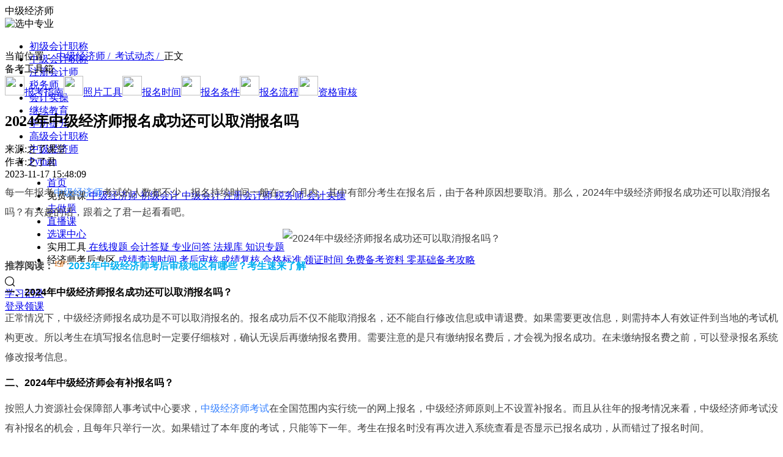

--- FILE ---
content_type: text/html; charset=utf-8
request_url: https://www.zlketang.com/zjjjs/dynamic_detail/41013.html
body_size: 731
content:
<!DOCTYPE html><html lang="zh-CN"><head><meta charset="UTF-8"/><meta name="viewport"content="width=device-width, initial-scale=1.0"/><title>之了课堂</title><style>body{font-family:Arial,sans-serif;text-align:center;margin:0;padding:0;background-color:#f4f4f4}.container{margin-top:20%}h1{color:#333}p{color:#666}button{display:inline-block;line-height:1;white-space:nowrap;cursor:pointer;background:#fff;border:1px solid#dcdfe6;-webkit-appearance:none;text-align:center;box-sizing:border-box;outline:none;margin:0;transition:0.1s;font-weight:500;-moz-user-select:none;-webkit-user-select:none;-ms-user-select:none;padding:12px 20px;font-size:14px;border-radius:4px;color:#fff;background-color:#409eff;border-color:#409eff}.page-loading{font-size:14px;color:#999}.page-loaded{display:none}</style></head><body><div class="container"><div class="page-loading">页面加载中...</div><div class="page-loaded"><h1>服务繁忙，请刷新重试。</h1><button onclick="reloadHtml()">刷新</button></div></div><script>function reloadHtml(){window.location.reload()}if(!sessionStorage.getItem("__has_reload__")){setTimeout(function(){sessionStorage.setItem("__has_reload__","1");reloadHtml()},500)}else{document.querySelector(".page-loading").style.display="none";document.querySelector(".page-loaded").style.display="block"}</script></body></html>

--- FILE ---
content_type: text/html
request_url: https://www.zlketang.com/zjjjs/dynamic_detail/41013.html
body_size: 66288
content:
<!DOCTYPE html><html lang="zh-CN"><head><meta charset="utf-8"><title>2024年中级经济师报名成功还可以取消报名吗-之了课堂</title><meta name="keywords" content="2024年中级经济师报名成功,2024年中级经济师报名,2024年中级经济师"><meta name="description" content="每一年报考中级经济师考试的人数都不少，报名持续时间一般在一个月内。其中有部分考生在报名后，由于各种原因想要取消。那么，2024年中级经济师报名成功还可以取消报名吗？有兴趣的话，跟着之了君一起看看吧。推荐阅读：☞2023年中级经济师考后审核地区有哪些？考生速来了解一、2024年中级经济师报名成功还可以"><meta name="theme-color" content="#f60"><meta name="applicable-device" content="pc"><link rel="apple-touch-icon" href="//image.zlketang.com/public/news/images/apple_icon/120.png"><!-- iconfont --><link rel="stylesheet" href="//at.alicdn.com/t/c/font_3268664_wvnwxtrtc98.css"><link rel="canonical" href="https://www.zlketang.com/zjjjs/dynamic_detail/41013.html"> <style>[v-cloak] {
      display: none;
    }</style> 
<script type="application/ld+json">
{
  "@context": "https://ziyuan.baidu.com/contexts/cambrian.jsonld",
  "@id": "https://www.zlketang.com/zjjjs/dynamic_detail/41013.html",
  "title": "2024年中级经济师报名成功还可以取消报名吗-之了课堂",
  "images": "https://image.zlketang.com/public/article/20231117/55b5f04696882529ca8a2db8ba560af5.jpg",
  "description": "每一年报考中级经济师考试的人数都不少，报名持续时间一般在一个月内。其中有部分考生在报名后，由于各种原因想要取消。那么，2024年中级经济师报名成功还可以取消报名吗？有兴趣的话，跟着之了君一起看看吧。推荐阅读：☞2023年中级经济师考后审核地区有哪些？考生速来了解一、2024年中级经济师报名成功还可以",
  "create_time": "2023-11-17 15:48:09",
  "update_time": "2023-11-17 15:48:09"
}
</script><script>// 源码来自于用户画像仓库 src\errorReport\zhiliao_web 打包模式为非活动模式
    "use strict";function _defineProperty(e,r,t){return r in e?Object.defineProperty(e,r,{value:t,enumerable:!0,configurable:!0,writable:!0}):e[r]=t,e}function _slicedToArray(e,r){return _arrayWithHoles(e)||_iterableToArrayLimit(e,r)||_unsupportedIterableToArray(e,r)||_nonIterableRest()}function _nonIterableRest(){throw new TypeError("Invalid attempt to destructure non-iterable instance.\nIn order to be iterable, non-array objects must have a [Symbol.iterator]() method.")}function _unsupportedIterableToArray(e,r){if(e){if("string"==typeof e)return _arrayLikeToArray(e,r);var t=Object.prototype.toString.call(e).slice(8,-1);return"Map"===(t="Object"===t&&e.constructor?e.constructor.name:t)||"Set"===t?Array.from(e):"Arguments"===t||/^(?:Ui|I)nt(?:8|16|32)(?:Clamped)?Array$/.test(t)?_arrayLikeToArray(e,r):void 0}}function _arrayLikeToArray(e,r){(null==r||r>e.length)&&(r=e.length);for(var t=0,n=new Array(r);t<r;t++)n[t]=e[t];return n}function _iterableToArrayLimit(e,r){var t=null==e?null:"undefined"!=typeof Symbol&&e[Symbol.iterator]||e["@@iterator"];if(null!=t){var n,o,a=[],i=!0,s=!1;try{for(t=t.call(e);!(i=(n=t.next()).done)&&(a.push(n.value),!r||a.length!==r);i=!0);}catch(e){s=!0,o=e}finally{try{i||null==t.return||t.return()}finally{if(s)throw o}}return a}}function _arrayWithHoles(e){if(Array.isArray(e))return e}function _extends(){return(_extends=Object.assign?Object.assign.bind():function(e){for(var r=1;r<arguments.length;r++){var t,n=arguments[r];for(t in n)Object.prototype.hasOwnProperty.call(n,t)&&(e[t]=n[t])}return e}).apply(this,arguments)}function _classCallCheck(e,r){if(!(e instanceof r))throw new TypeError("Cannot call a class as a function")}function _defineProperties(e,r){for(var t=0;t<r.length;t++){var n=r[t];n.enumerable=n.enumerable||!1,n.configurable=!0,"value"in n&&(n.writable=!0),Object.defineProperty(e,n.key,n)}}function _createClass(e,r,t){return r&&_defineProperties(e.prototype,r),t&&_defineProperties(e,t),Object.defineProperty(e,"prototype",{writable:!1}),e}!function(a,t){var r,n;["cp.zlketang.com","www.zlketang.com","wap.zlketang.com","cpm.zlketang.com","localhost"].some(function(e){return-1!==location.href.indexOf(e)})&&(r=new(function(){function e(){_classCallCheck(this,e),this.preset={production:"zhiliao_web",url:location.href,referrer:encodeURIComponent(t.referrer),ua:a.navigator.userAgent,openid:"",swoolesesssionname:this.getCookie("SWOOLESESSSIONNAME")||""},this.getOpenId()}return _createClass(e,[{key:"getOpenId",value:function(){var e=this.getCookie("PAGERECORDER");if(e)try{this.preset.openid=JSON.parse(a.atob(unescape(e))).uid}catch(e){}}},{key:"sendErrorReport",value:function(){var e,r=0<arguments.length&&void 0!==arguments[0]?arguments[0]:{};r&&r.msg&&!this.filterInvalidError(r.msg)&&t&&t.body&&((e=t.createElement("img")).src="http://shenji.zlketang.com/wxpub/useraction/accept_error_log?"+this.qs(_extends(this.preset,r)),e.onload=function(){t.body.removeChild(this)},e.onerror=function(){t.body.removeChild(this)},t.body.appendChild(e))}},{key:"saveErrorInfo",value:function(){var e=0<arguments.length&&void 0!==arguments[0]?arguments[0]:{};if(e){var r=localStorage.getItem("local_error_task"),t=[];if(r)try{t=JSON.parse(r)}catch(e){}t.unshift(e),10<t.length&&t.pop(),localStorage.setItem("local_error_task",JSON.stringify(t))}}},{key:"qs",value:function(e){var t="";return Object.entries(e).forEach(function(e){var e=_slicedToArray(e,2),r=e[0],e=e[1];t+="".concat(r,"=").concat(encodeURIComponent(e),"&")}),t.slice(0,-1)}},{key:"validate",value:function(){if(-1!==location.href.indexOf("local_error_report_list.html"))return!1;var r=(new Date).setHours(0,0,0,0)+864e5,t=location.pathname.slice(location.pathname.lastIndexOf("/"));try{var e=localStorage,n=e.errorReportLimitCache,o=e.errorReportTimeCache;if(!n||!o)return this.resetCache(r,t),!0;if(Date.now()>o)return this.resetCache(r,t),!0;try{n=JSON.parse(n)}catch(e){}var a=n[t];if(5<=a)return!1;n[t]=a?n[t]+1:1,localStorage.setItem("errorReportLimitCache",JSON.stringify(n))}catch(e){this.resetCache(r,t)}return!0}},{key:"resetCache",value:function(e,r){localStorage.setItem("errorReportTimeCache",e),localStorage.setItem("errorReportLimitCache",JSON.stringify(_defineProperty({},r,1)))}},{key:"getCookie",value:function(e){var r=t.cookie||"",e=new RegExp("(^| )"+e+"=([^;]*)(;|$)"),r=r.match(e);return r?decodeURIComponent(r[2]):null}},{key:"filterInvalidError",value:function(){var r=0<arguments.length&&void 0!==arguments[0]?arguments[0]:"";return["Script error.","{}","用户没有操作权限","TCPlayer:","//hm.baidu.com/hm.js"].some(function(e){return-1!==r.indexOf(e)})}}]),e}()),n=console.error,console.oldError=n,console.error=function(e,r){var t;-1!==r&&(r=e&&e.message,r=JSON.stringify(r||e),location.href,t=(t=e&&e.stack)||e,e={type:"console_error",msg:r,lineNo:-1,columnNo:-1,error:JSON.stringify(t)},arguments&&-1!==r.indexOf("TCPlayer")&&arguments[3]&&arguments[3].url&&(t=new CustomEvent("onTCPlayerError",{detail:{msg:r,url:arguments[3].url}}),window.document.dispatchEvent(t)),a.sendErrorReport(e)),n.apply(console,arguments)},a.onerror=function(e,r,t,n,o){e={type:"script_error",msg:e=JSON.stringify(e),url:r||location.href,lineNo:t,columnNo:n,error:JSON.stringify(o)};a.sendErrorReport(e)},a.addEventListener("error",function(e){var r,t,n,o={};e.target&&e.target.nodeName||(n=e.message,r=e.error,t=e.lineno,e=e.colno,n=void 0===n?"":n,o={type:"script_error",msg:n=r&&r.stack?r.stack:n,lineNo:void 0===t?1:t,columnNo:void 0===e?1:e,error:JSON.stringify(r)},a.sendErrorReport(o))},!0),a.addEventListener("unhandledrejection",function(e){e={type:"promise_unhandledrejection",msg:JSON.stringify(e.reason||"未捕获的promise"),lineNo:-1,columnNo:-1,error:JSON.stringify(e.reason)};a.sendErrorReport(e)}),a.sendErrorReport=function(e){e&&e.msg&&-1!==e.msg.indexOf("ResizeObserver")||r.validate()&&(r.sendErrorReport(e),r.saveErrorInfo(e))},a.sendErrorReportImmediate=r.sendErrorReport.bind(r))}(window,document),!function(win){var defaultCdn="//image.zlketang.com",backUpCdn="//"+atob("c3RhdGljLnpsa2V0YW5nLmNvbQ==");win.cdnDomain=defaultCdn,win.addEventListener("error",function(e){var _e$target=e.target,cssSource=_e$target.href,jsSource=_e$target.src,nodeName=_e$target.nodeName,target=e.target;if(nodeName&&-1!==["script","link"].indexOf(nodeName.toLowerCase())&&!target.hasAttribute("forbid-global")){if(cssSource){if(-1!==cssSource.indexOf(backUpCdn))return;var newHref=cssSource.replace(defaultCdn,backUpCdn),linkDom=document.createElement("link");linkDom.setAttribute("href",newHref),linkDom.setAttribute("rel","stylesheet"),document.head.appendChild(linkDom)}else if(jsSource){if(-1!==jsSource.indexOf(backUpCdn))return;var newSrc=jsSource.replace(defaultCdn,backUpCdn),xhr=new XMLHttpRequest,readyState=(xhr.open("GET",newSrc,!1),xhr.send(),xhr.readyState),status=xhr.status,responseText=xhr.responseText;4===readyState&&200==+status&&eval(responseText)}win.cdnDomain=backUpCdn}},!0)}(window);</script><link href="//image.zlketang.com/wwwstatic/css/app_f075b844.b9e3e484.css" rel="stylesheet"><link href="//image.zlketang.com/wwwstatic/css/app_63defed8.e7fda0f6.css" rel="stylesheet"><link href="//image.zlketang.com/wwwstatic/css/app_3d9b8e9e.ba33402b.css" rel="stylesheet"><link href="//image.zlketang.com/wwwstatic/css/app_99490b19.50838750.css" rel="stylesheet"></head><body><!-- 使用ssr此处注释 --><div id="app" data-server-rendered="true" data-v-5bcbd398><div class="top-banner-box" style="display:none;" data-v-5bcbd398><a href="" rel="nofollow" class="top-banner-a" data-v-5bcbd398><img src="" alt="优惠券" class="top-banner-img" data-v-5bcbd398></a></div><header style="height:74px;" data-v-3fbba0d8 data-v-5bcbd398><div class="header-box default-class" style="opacity:1;" data-v-3fbba0d8><nav class="header-box-inner block-center flex-center-wrap" data-v-3fbba0d8><div class="web-logo-box" data-v-3fbba0d8><a href="https://www.zlketang.com/" data-v-3fbba0d8><span class="web-logo black" data-v-3fbba0d8></span></a></div><div class="profession-select-box" data-v-3fbba0d8><div data-v-3fbba0d8><div class="current-profession flex-center-wrap" data-v-3fbba0d8><div title="中级经济师" class="current-title" data-v-3fbba0d8>
              中级经济师
            </div><img alt="选中专业" src="//image.zlketang.com/public/news/images/new_official/profession_home/profession_select_icon.png" class="select-icon" data-v-3fbba0d8></div><div class="profession-select-wrap" data-v-3fbba0d8><ul class="profession-select" data-v-3fbba0d8><li class="select-item" data-v-3fbba0d8><a href="https://www.zlketang.com/cjkj/" target="_blank" data-v-3fbba0d8>
                  初级会计职称
                </a></li><li class="select-item" data-v-3fbba0d8><a href="https://www.zlketang.com/zjkj/" target="_blank" data-v-3fbba0d8>
                  中级会计职称
                </a></li><li class="select-item" data-v-3fbba0d8><a href="https://www.zlketang.com/cpa/" target="_blank" data-v-3fbba0d8>
                  注册会计师
                </a></li><li class="select-item" data-v-3fbba0d8><a href="https://www.zlketang.com/cta/" target="_blank" data-v-3fbba0d8>
                  税务师
                </a></li><li class="select-item" data-v-3fbba0d8><a href="https://www.zlketang.com/kjsc/" target="_blank" data-v-3fbba0d8>
                  会计实操
                </a></li><li class="select-item" data-v-3fbba0d8><a href="https://www.zlketang.com/jxjy/" target="_blank" data-v-3fbba0d8>
                  继续教育
                </a></li><li class="select-item" data-v-3fbba0d8><a href="https://www.zlketang.com/ac/xueli_pc_v2" target="_blank" data-v-3fbba0d8>
                  学历提升
                </a></li><li class="select-item" data-v-3fbba0d8><a href="https://www.zlketang.com/gjkj/" target="_blank" data-v-3fbba0d8>
                  高级会计职称
                </a></li><li class="select-item" data-v-3fbba0d8><a href="https://www.zlketang.com/zjjjs/" target="_blank" data-v-3fbba0d8>
                  中级经济师
                </a></li><li class="select-item" data-v-3fbba0d8><a href="https://www.zlxueba.com/#/goods_detail?id=48" target="_blank" data-v-3fbba0d8>
                  Python
                </a></li></ul></div></div></div><ul class="header-navs flex-center-wrap" style="margin-left: 29px" data-v-3fbba0d8><li class="nav-item" data-v-3fbba0d8><!----><a href="https://www.zlketang.com/" target="_blank" class="nav-item-a rel" data-v-3fbba0d8><span data-v-3fbba0d8>首页</span><!----><!----></a></li><li class="nav-item" data-v-3fbba0d8><!----><span href="" target="_blank" class="nav-item-a rel" data-v-3fbba0d8><span data-v-3fbba0d8>免费看课</span><i class="nav-triangle" data-v-3fbba0d8></i><!----><object class="abs nav-dropdown" data-v-3fbba0d8><a target="_blank" href="https://www.zlketang.com/vplay/free_course_play.html?course_id=10146&amp;web_auth_id=9952" title="中级经济师" class="nav-dropdown-item f14 text-ess-1" data-v-3fbba0d8>
                  中级经济师
                </a><a target="_blank" href="https://www.zlketang.com/vplay/free_course_play.html?course_id=10572&amp;web_auth_id=32" title="初级会计" class="nav-dropdown-item f14 text-ess-1" data-v-3fbba0d8>
                  初级会计
                </a><a target="_blank" href="https://www.zlketang.com/vplay/free_course_play.html?course_id=11197&amp;subject_id=49&amp;web_auth_id=8332&amp;year=2026" title="中级会计" class="nav-dropdown-item f14 text-ess-1" data-v-3fbba0d8>
                  中级会计
                </a><a target="_blank" href="https://www.zlketang.com/vplay/free_course_play.html?course_id=11131&amp;subject_id=53&amp;web_auth_id=7441" title="注册会计师" class="nav-dropdown-item f14 text-ess-1" data-v-3fbba0d8>
                  注册会计师
                </a><a target="_blank" href="https://www.zlketang.com/vplay/free_course_play.html?course_id=11645&amp;web_auth_id=9951" title="税务师" class="nav-dropdown-item f14 text-ess-1" data-v-3fbba0d8>
                  税务师
                </a><a target="_blank" href="https://www.zlketang.com/vplay/free_course_play.html?course_id=11538" title="会计实操" class="nav-dropdown-item f14 text-ess-1" data-v-3fbba0d8>
                  会计实操
                </a></object></span></li><li class="nav-item" data-v-3fbba0d8><!----><a href="https://www.zlketang.com/exercises/24.html" target="_blank" class="nav-item-a rel" data-v-3fbba0d8><span data-v-3fbba0d8>去做题</span><!----><!----></a></li><li class="nav-item" data-v-3fbba0d8><span class="nav-item-new" data-v-3fbba0d8></span><a href="https://www.zlketang.com/vcourse/liveList.html?profession_id=24" target="_blank" class="nav-item-a rel" data-v-3fbba0d8><span data-v-3fbba0d8>直播课</span><!----><!----></a></li><li class="nav-item" data-v-3fbba0d8><span class="nav-item-hot" data-v-3fbba0d8></span><a href="https://www.zlketang.com/courses/24.html" target="_blank" class="nav-item-a rel" data-v-3fbba0d8><span data-v-3fbba0d8>选课中心</span><!----><!----></a></li><li class="nav-item" data-v-3fbba0d8><span class="nav-item-new" data-v-3fbba0d8></span><span href="" target="_blank" class="nav-item-a rel" data-v-3fbba0d8><span data-v-3fbba0d8>实用工具</span><i class="nav-triangle" data-v-3fbba0d8></i><!----><object class="abs nav-dropdown" data-v-3fbba0d8><a target="_blank" href="https://www.zlketang.com/souti/" title="在线搜题" class="nav-dropdown-item f14 text-ess-1" data-v-3fbba0d8>
                  在线搜题
                </a><a target="_blank" href="https://www.zlketang.com/dayi/" title="会计答疑" class="nav-dropdown-item f14 text-ess-1" data-v-3fbba0d8>
                  会计答疑
                </a><a target="_blank" href="https://www.zlketang.com/pro_quest/zjjjs/" title="专业问答" class="nav-dropdown-item f14 text-ess-1" data-v-3fbba0d8>
                  专业问答
                </a><a target="_blank" href="https://www.zlketang.com/statute/" title="法规库" class="nav-dropdown-item f14 text-ess-1" data-v-3fbba0d8>
                  法规库
                </a><a target="_blank" href="https://www.zlketang.com/zszt/" title="知识专题" class="nav-dropdown-item f14 text-ess-1" data-v-3fbba0d8>
                  知识专题
                </a></object></span></li><li class="nav-item" data-v-3fbba0d8><span class="nav-item-new" data-v-3fbba0d8></span><span href="" target="_blank" class="nav-item-a rel" data-v-3fbba0d8><span data-v-3fbba0d8>经济师考后专区</span><i class="nav-triangle" data-v-3fbba0d8></i><!----><object class="abs nav-dropdown" data-v-3fbba0d8><a target="_blank" href="https://www.zlketang.com/zjjjs/policy_detail_61151.html" title="成绩查询时间" class="nav-dropdown-item f14 text-ess-1" data-v-3fbba0d8>
                  成绩查询时间
                </a><a target="_blank" href="https://www.zlketang.com/zjjjs/policy_detail_74800.html" title="考后审核" class="nav-dropdown-item f14 text-ess-1" data-v-3fbba0d8>
                  考后审核
                </a><a target="_blank" href="https://www.zlketang.com/zjjjs/dynamic_detail_62738.html" title="成绩复核" class="nav-dropdown-item f14 text-ess-1" data-v-3fbba0d8>
                  成绩复核
                </a><a target="_blank" href="https://www.zlketang.com/zjjjs/dynamic_detail_72812.html" title="合格标准" class="nav-dropdown-item f14 text-ess-1" data-v-3fbba0d8>
                  合格标准
                </a><a target="_blank" href="https://www.zlketang.com/zjjjs/policy_detail_61643.html" title="领证时间" class="nav-dropdown-item f14 text-ess-1" data-v-3fbba0d8>
                  领证时间
                </a><a target="_blank" href="https://www.zlketang.com/zjjjs/experience_detail_71902.html" title="免费备考资料" class="nav-dropdown-item f14 text-ess-1" data-v-3fbba0d8>
                  免费备考资料
                </a><a target="_blank" href="https://www.zlketang.com/zjjjs/experience_detail_62068.html" title="零基础备考攻略" class="nav-dropdown-item f14 text-ess-1" data-v-3fbba0d8>
                  零基础备考攻略
                </a></object></span></li></ul><div class="header-right flex-wrap" data-v-3fbba0d8><div class="rel search-box" data-v-3fbba0d8><div class="search-input bs-border" data-v-3fbba0d8></div><i class="iconfont icon-sousuo1 search-icon flex-center" data-v-3fbba0d8></i></div><div class="flex-center-wrap" data-v-3fbba0d8><div class="study-record" data-v-3fbba0d8><a href="javascript:;" class="f14 head-study-btn  head-study-btn-login" data-v-3fbba0d8>
                学习记录
              </a><!----></div><div class="vertical-split-line" data-v-3fbba0d8></div><a href="javascript:;" class="get-course-btn f14" style="display:;" data-v-3fbba0d8>
            登录领课
          </a><div class="flex-center" style="display:none;" data-v-3fbba0d8><a target="_blank" href="https://www.zlketang.com/personal/index.html?name=1" class="head-study-btn f14" data-v-3fbba0d8>
              我的课程
            </a><img src="" onerror="javascript:this.src='//image.zlketang.com/public/news/images/new_official/home/error-user-header.png'" alt="用户头像" class="my-header" data-v-3fbba0d8></div></div></div><!----><!----></nav></div><!----></header><div id="main" class="information-detail bg-f5f5f5 view" data-v-04b51e0e data-v-5bcbd398 data-v-5bcbd398><div class="crumbs-box flex-wrap flex-center-wrap" data-v-6362661a data-v-04b51e0e><nav class="crumbs-content" data-v-6362661a>
    当前位置：
    <a href="https://www.zlketang.com/zjjjs/" data-v-6362661a>
        中级经济师 / 
      </a><a href="https://www.zlketang.com/zjjjs/dynamic/" data-v-6362661a>
        考试动态 / 
      </a><!----><span class="current-crumbs" data-v-6362661a>
      正文
    </span></nav></div><div class="article-content detail-middle flex-wrap" data-v-04b51e0e><div class="tool-box flex-column-wrap flex-center-wrap" data-v-d9c96068 data-v-04b51e0e><div class="c38 f12 bold lh17 mt10" data-v-d9c96068>备考工具箱</div><div class="flex-column-wrap flex-center-wrap tool-list mt16" data-v-d9c96068><a href="https://www.zlketang.com/zjjjs/guide/" target="_blank" class="flex-column-wrap flex-center-wrap tool-item pointer" data-v-d9c96068><img src="https://image.zlketang.com/public/article/20240717/cf4c33bf6c5ed99f089697212621e599.png" width="32px" height="32px" data-v-d9c96068><span class="c38 f12 lh17 mt3" data-v-d9c96068>报考指南</span></a><a href="https://www.zlketang.com/zjjjs/dynamic_detail/41441.html" target="_blank" class="flex-column-wrap flex-center-wrap tool-item pointer" data-v-d9c96068><img src="https://image.zlketang.com/public/article/20240717/73d57ab30f09004f911670a601a8ba3d.png" width="32px" height="32px" data-v-d9c96068><span class="c38 f12 lh17 mt3" data-v-d9c96068>照片工具</span></a><a href="https://www.zlketang.com/zjjjs/policy_detail/54132.html" target="_blank" class="flex-column-wrap flex-center-wrap tool-item pointer" data-v-d9c96068><img src="https://image.zlketang.com/public/article/20240717/fa6850cf8f6c65108dc78df59b4651a0.png" width="32px" height="32px" data-v-d9c96068><span class="c38 f12 lh17 mt3" data-v-d9c96068>报名时间</span></a><a href="https://www.zlketang.com/zjjjs/policy_detail/53736.html" target="_blank" class="flex-column-wrap flex-center-wrap tool-item pointer" data-v-d9c96068><img src="https://image.zlketang.com/public/article/20240717/a773d19174adeb2e2d3a3d93c59a6573.png" width="32px" height="32px" data-v-d9c96068><span class="c38 f12 lh17 mt3" data-v-d9c96068>报名条件</span></a><a href="https://www.zlketang.com/zjjjs/policy_detail/53825.html" target="_blank" class="flex-column-wrap flex-center-wrap tool-item pointer" data-v-d9c96068><img src="https://image.zlketang.com/public/article/20240717/0a0e5aac90aae2c6924a355f3d21c2e3.png" width="32px" height="32px" data-v-d9c96068><span class="c38 f12 lh17 mt3" data-v-d9c96068>报名流程</span></a><a href="https://www.zlketang.com/zjjjs/policy_detail/55108.html" target="_blank" class="flex-column-wrap flex-center-wrap tool-item pointer" data-v-d9c96068><img src="https://image.zlketang.com/public/article/20240717/be96f126358f0f4f4b639c3e7394a8d1.png" width="32px" height="32px" data-v-d9c96068><span class="c38 f12 lh17 mt3" data-v-d9c96068>资格审核</span></a></div></div><div class="content-left" data-v-04b51e0e><main data-v-04b51e0e><article class="article-content-box" data-v-04b51e0e><h1 class="article-title" data-v-04b51e0e>2024年中级经济师报名成功还可以取消报名吗</h1><div class="article-desc flex-wrap" data-v-04b51e0e><div class="article-source" data-v-04b51e0e>来源:之了课堂</div><div class="article-author" data-v-04b51e0e>作者:之了君</div><div class="article-time" data-v-04b51e0e>
              2023-11-17 15:48:09
            </div><!----></div><div class="special-article" data-v-04b51e0e><p style="line-height: 2em; margin-bottom: 10px; margin-top: 5px;"><span style="color: rgb(63, 63, 63); font-family: arial, helvetica, sans-serif; caret-color: rgb(255, 0, 0); font-size: 16px;">每一年报考<a style="color:#3480ff;text-decoration:none;" target="_blank" href="https://www.zlketang.com/zjjjs/">中级经济师</a>考试的人数都不少，报名持续时间一般在一个月内。其中有部分考生在报名后，由于各种原因想要取消。那么，2024年中级经济师报名成功还可以取消报名吗？有兴趣的话，跟着之了君一起看看吧。</span></p><p style="line-height: 2em; margin-bottom: 10px; margin-top: 5px; text-align: center;"><span style="color: rgb(63, 63, 63); font-family: arial, helvetica, sans-serif; caret-color: rgb(255, 0, 0);"><img style="max-width:100%;vertical-align: middle;"   height="168" width="259" alt="2024年中级经济师报名成功还可以取消报名吗？" title="2024年中级经济师报名成功还可以取消报名吗？" src="//image.zlketang.com/public/article/fb2b3f2428b3b73a6f5aa3e590115858.jpg"></span></p><p style="line-height: 2em; margin-bottom: 10px; margin-top: 5px;"><strong><span style="color: rgb(63, 63, 63); font-size: 16px;font-family: arial, helvetica, sans-serif;"></span></strong><strong style="box-sizing: border-box; margin: 0px; padding: 0px; color: rgb(0, 0, 0); font-size: 14px;              text-decoration-thickness: initial;  ;font-family: &quot;Microsoft YaHei&quot;;"><span style="box-sizing: border-box; margin: 0px; padding: 0px; color: rgb(63, 63, 63); font-size: 16px;font-family: arial, helvetica, sans-serif;">推荐阅读：</span></strong><span style="box-sizing: border-box; margin: 0px; padding: 0px;               text-decoration-thickness: initial;   font-size: 24px; color: rgb(227, 108, 9);font-family: arial, helvetica, sans-serif;">☞</span><a style="box-sizing: border-box; margin: 0px; padding: 0px; text-decoration: none; font-size: 14px;              background-color: rgb(255, 255, 255);font-family: &quot;Microsoft YaHei&quot;;" target="_blank" href="https://www.zlketang.com/zjjjs/policy_detail/40791.html"><span style="box-sizing: border-box; margin: 0px; padding: 0px; color: rgb(0, 176, 240); font-size: 16px;"><strong style="box-sizing: border-box; margin: 0px; padding: 0px;"><span style="box-sizing: border-box; margin: 0px; padding: 0px; color: rgb(0, 176, 240);font-family: arial, helvetica, sans-serif;">2023年中级经济师考后审核地区有哪些？考生速来了解</span></strong></span></a><span style="color: rgb(0, 176, 240); font-size: 16px;"><strong><span style="color: rgb(0, 176, 240);font-family: arial, helvetica, sans-serif;"><a style="color: rgb(0, 176, 240); font-size: 16px;" target="_blank" href="https://www.zlketang.com/zjjjs/dynamic_detail/39844.html"><span style="color: rgb(0, 176, 240);font-family: arial, helvetica, sans-serif;"></span></a></span></strong></span></p><p style="text-align:left;line-height: 2em; margin-bottom: 10px; margin-top: 5px; display: block;"><span style="font-size: 16px; color: rgb(0, 0, 0);"><strong><span style="caret-color: red; font-family: arial, helvetica, sans-serif;">一、2024年中级经济师报名成功还可以取消报名吗？</span></strong><strong><span style="caret-color: red; font-family: arial, helvetica, sans-serif;"></span></strong><br></span></p><p style="line-height: 2em; margin-bottom: 10px; margin-top: 5px; display: block;"><span style="letter-spacing: normal; line-height: 2em; color: rgb(63, 63, 63); caret-color: rgb(255, 0, 0); text-decoration-thickness: initial; font-family: arial, helvetica, sans-serif; font-size: 16px; display: inline !important;">正常情况下，中级经济师报名成功是不可以取消报名的。报名成功后不仅不能取消报名，还不能自行修改信息或申请退费。如果需要更改信息，则需持本人有效证件到当地的考试机构更改。所以考生在填写报名信息时一定要仔细核对，确认无误后再缴纳报名费用。需要注意的是只有缴纳报名费后，才会视为报名成功。在未缴纳报名费之前，可以登录报名系统修改报考信息。</span></p><p style="line-height: 2em; margin-bottom: 10px; margin-top: 5px; display: block;"><span style="color: rgb(0, 0, 0); font-size: 16px;"><strong><span style="color: rgb(0, 0, 0); letter-spacing: normal; line-height: 2em; font-size: 16px; caret-color: rgb(255, 0, 0); text-decoration-thickness: initial; font-family: arial, helvetica, sans-serif; display: inline !important;">二、2024年中级经济师会有补报名吗？</span></strong><strong><span style="color: rgb(0, 0, 0); letter-spacing: normal; line-height: 2em; font-size: 16px; caret-color: rgb(255, 0, 0); text-decoration-thickness: initial; font-family: arial, helvetica, sans-serif; display: inline !important;"></span></strong></span></p><p style="line-height: 2em; margin-bottom: 10px; margin-top: 5px; display: block;"><span style="letter-spacing: normal; line-height: 2em; color: rgb(63, 63, 63); caret-color: rgb(255, 0, 0); text-decoration-thickness: initial; font-family: arial, helvetica, sans-serif; font-size: 16px; display: inline !important;">按照人力资源社会保障部人事考试中心要求，<a style="color:#3480ff;text-decoration:none;" target="_blank" href="https://www.zlketang.com/zjjjs/">中级经济师考试</a>在全国范围内实行统一的网上报名，中级经济师原则上不设置补报名。而且从往年的报考情况来看，中级经济师考试没有补报名的机会，且每年只举行一次。如果错过了本年度的考试，只能等下一年。考生在报名时没有再次进入系统查看是否显示已报名成功，从而错过了报名时间。</span></p><p style="line-height: 2em; margin-bottom: 10px; margin-top: 5px;"><span style="font-size: 16px;"><span style="font-size: 16px; max-inline-size: 100%; margin: 0px; padding: 0px; cursor: text; color: rgb(63, 63, 63); letter-spacing: 0.25px; caret-color: rgb(255, 0, 0); line-height: 2em; font-family: arial, helvetica, sans-serif; box-sizing: border-box !important; overflow-wrap: break-word !important; outline: none 0px !important;">声明：因考试政策、内容不断变化与调整，以上内容仅供参考，具</span><span style="font-size: 16px; color: rgb(63, 63, 63); font-family: arial, helvetica, sans-serif;">体情况请考生以相关部门公布的最新通知为准。</span></span></p><p style="text-align:center;line-height: 2em; margin-bottom: 10px; margin-top: 5px;"><span style="color: rgb(63, 63, 63); font-family: arial, helvetica, sans-serif; font-size: 16px;"><img style="max-width:100%;vertical-align: middle;"   height="265" width="253" alt="" title="" src="//image.zlketang.com/public/article/b0a87f6ff851706a14eda01526cd186f.png"></span></p><p style="max-inline-size: 100%; margin: 5px 0px 10px; padding: 0px; min-height: 1em; cursor: text; line-height: 2em; box-sizing: border-box !important; overflow-wrap: break-word !important; outline: none 0px !important;"><span style="font-size: 16px;"><span style="font-size: 16px; caret-color: red; color: rgb(63, 63, 63); font-family: arial, helvetica, sans-serif;"><span style="letter-spacing: 0.25px; text-align: left; max-inline-size: 100%; margin: 0px; padding: 0px; cursor: text; color: rgb(63, 63, 63); font-size: 16px; caret-color: rgb(255, 0, 0); text-decoration-thickness: initial; font-family: arial, helvetica, sans-serif; box-sizing: border-box !important; overflow-wrap: break-word !important; outline: none 0px !important; display: inline !important;"><span style="color: rgb(63, 63, 63); font-size: 16px; caret-color: rgb(255, 0, 0); text-decoration-thickness: initial; font-family: arial, helvetica, sans-serif; display: inline !important;">大家</span><span style="max-inline-size: 100%; margin: 0px; padding: 0px; cursor: text; color: rgb(63, 63, 63); font-size: 16px; caret-color: rgb(255, 0, 0); text-decoration-thickness: initial; font-family: arial, helvetica, sans-serif; display: inline !important;">在报名之前一定要考虑清楚，报名成功就不可取消。</span>更多地区中级经济师考试信息，欢迎到之了课堂了解。</span>以上就是“</span><span style="line-height: 2em; color: rgb(63, 63, 63); font-size: 16px; letter-spacing: 0.25px; caret-color: rgb(255, 0, 0); text-decoration-thickness: initial; font-family: arial, helvetica, sans-serif; display: inline !important;"><span style="color: rgb(63, 63, 63); font-size: 16px; letter-spacing: 0.25px; caret-color: rgb(255, 0, 0); text-decoration-thickness: initial; font-family: arial, helvetica, sans-serif; display: inline !important;"></span><span style="color: rgb(63, 63, 63); font-size: 16px; caret-color: rgb(255, 0, 0); text-decoration-thickness: initial; font-family: arial, helvetica, sans-serif; display: inline !important;"></span><span style="max-inline-size: 100%; margin: 0px; padding: 0px; cursor: text; color: rgb(63, 63, 63); font-size: 16px; caret-color: rgb(255, 0, 0); text-decoration-thickness: initial; font-family: arial, helvetica, sans-serif; box-sizing: border-box !important; overflow-wrap: break-word !important; outline: none 0px !important; display: inline !important;"><span style="color: rgb(63, 63, 63); font-size: 16px; caret-color: rgb(255, 0, 0); text-decoration-thickness: initial; font-family: arial, helvetica, sans-serif; display: inline !important;"></span>2024年中级经济师报名成功还可以取消报名吗？</span></span><span style="font-size: 16px; color: rgb(63, 63, 63); caret-color: red; font-family: arial, helvetica, sans-serif;">”的全部内容。</span></span></p></div><div class="aside-operate" data-v-db111932 data-v-04b51e0e><div class="operate-box flex-wrap flex-justify-between flex-center-wrap" data-v-db111932><div class="flex-wrap" data-v-db111932><span data-v-db111932><div role="tooltip" id="el-popover-5702" aria-hidden="true" class="el-popover el-popper aside-operate-popover" style="width:200px;display:none;"><!----><div class="share-box flex-wrap" data-v-db111932></div></div><span class="el-popover__reference-wrapper"><div class="operate-item flex-wrap flex-center-wrap flex-column-wrap" data-v-db111932><div style="display:inline-block;" data-v-4a21ba94 data-v-db111932><div class="flex-wrap flex-center-wrap" data-v-4a21ba94><svg aria-hidden="true" class="svg-icon" style="width:42px;height:42px;vertical-align:middle;" data-v-4a21ba94><use xlink:href="#icon-article_detail_like" data-v-4a21ba94></use></svg></div></div></div></span></span><span data-v-db111932><div role="tooltip" id="el-popover-9816" aria-hidden="true" class="el-popover el-popper aside-operate-popover" style="width:200px;display:none;"><!----><div class="share-box flex-wrap" data-v-db111932></div></div><span class="el-popover__reference-wrapper"><div class="operate-item flex-wrap flex-center-wrap flex-column-wrap ml18" data-v-db111932><div style="display:inline-block;" data-v-4a21ba94 data-v-db111932><div class="flex-wrap flex-center-wrap" data-v-4a21ba94><svg aria-hidden="true" class="svg-icon" style="width:42px;height:42px;vertical-align:middle;" data-v-4a21ba94><use xlink:href="#icon-article_detail_collect" data-v-4a21ba94></use></svg></div></div></div></span></span><span data-v-db111932><div role="tooltip" id="el-popover-4185" aria-hidden="true" class="el-popover el-popper aside-operate-popover" style="width:200px;display:none;"><!----><!----><div class="share-box flex-wrap" data-v-db111932></div></div><span class="el-popover__reference-wrapper"></span></span><span data-v-db111932><div role="tooltip" id="el-popover-6589" aria-hidden="true" class="el-popover el-popper aside-operate-popover" style="width:200px;display:none;"><!----><div class="share-box flex-wrap" data-v-db111932><div class="share-item flex-column-wrap flex-center-wrap" data-v-db111932><div style="display:inline-block;" data-v-4a21ba94 data-v-db111932><div class="flex-wrap flex-center-wrap" data-v-4a21ba94><svg aria-hidden="true" class="svg-icon" style="width:30px;height:30px;border:1px solid #999999;border-radius:50%;" data-v-4a21ba94><use xlink:href="#icon-article_detail_wb" data-v-4a21ba94></use></svg></div></div><span class="share-item-text c9" data-v-db111932>
                微博
              </span></div><div class="share-item flex-column-wrap flex-center-wrap" data-v-db111932><div style="display:inline-block;" data-v-4a21ba94 data-v-db111932><div class="flex-wrap flex-center-wrap" data-v-4a21ba94><svg aria-hidden="true" class="svg-icon" style="width:30px;height:30px;border:1px solid #999999;border-radius:50%;" data-v-4a21ba94><use xlink:href="#icon-article_detail_wx" data-v-4a21ba94></use></svg></div></div><span class="share-item-text c9" data-v-db111932>
                微信
              </span></div><div class="share-item flex-column-wrap flex-center-wrap" data-v-db111932><div style="display:inline-block;" data-v-4a21ba94 data-v-db111932><div class="flex-wrap flex-center-wrap" data-v-4a21ba94><svg aria-hidden="true" class="svg-icon" style="width:30px;height:30px;border:1px solid #999999;border-radius:50%;" data-v-4a21ba94><use xlink:href="#icon-article_detail_qq" data-v-4a21ba94></use></svg></div></div><span class="share-item-text c9" data-v-db111932>
                QQ
              </span></div></div></div><span class="el-popover__reference-wrapper"><div class="operate-item flex-wrap flex-center-wrap flex-column-wrap ml18" data-v-db111932><div style="display:inline-block;" data-v-4a21ba94 data-v-db111932><div class="flex-wrap flex-center-wrap" data-v-4a21ba94><svg aria-hidden="true" class="svg-icon" style="width:42px;height:42px;vertical-align:middle;" data-v-4a21ba94><use xlink:href="#icon-article_detail_share" data-v-4a21ba94></use></svg></div></div></div></span></span></div><!----><div class="el-dialog__wrapper wx-code-dialog-box" style="display:none;" data-v-db111932><div role="dialog" aria-modal="true" aria-label="dialog" class="el-dialog wx-code-dialog" style="margin-top:15vh;width:296px;"><div class="el-dialog__header"><span class="el-dialog__title"></span><button type="button" aria-label="Close" class="el-dialog__headerbtn"><i class="el-dialog__close el-icon el-icon-close"></i></button></div><!----><!----></div></div></div><div class="el-dialog__wrapper pdf-prev-dialog" style="display:none;" data-v-db111932><div role="dialog" aria-modal="true" aria-label="dialog" class="el-dialog" style="margin-top:15vh;width:605px;"><div class="el-dialog__header"><span class="el-dialog__title"></span><!----></div><!----><div class="el-dialog__footer"><div class="flex-center" data-v-db111932><div class="login-btn" data-v-db111932>登录下载</div><div class="cancle-btn" data-v-db111932>取消</div></div></div></div></div></div></article></main><div class="content-relevant bottom-component bottom-news-box" data-v-abb47e7e data-v-04b51e0e><div class="flex-wrap flex-justify-between flex-center-wrap head-box" data-v-abb47e7e><div class="flex-wrap" data-v-abb47e7e><h3 class="relevant-title" data-v-abb47e7e>相关文章</h3><!----></div><a href="https://www.zlketang.com/zjjjs/dynamic/" target="_blank" title="全部相关文章" class="flex-wrap all-relevant flex-center pointer" data-v-abb47e7e><span class="db" data-v-abb47e7e>全部</span><div style="display:inline-block;" data-v-4a21ba94 data-v-abb47e7e><div class="flex-wrap flex-center-wrap" data-v-4a21ba94><svg aria-hidden="true" class="svg-icon" style="width:8px;height:12px;line-height:20px;margin-left:6px;" data-v-4a21ba94><use xlink:href="#icon-article_detail_arrow_right" data-v-4a21ba94></use></svg></div></div></a></div><!----><ul class="relevant-box flex-wrap flex-justify-between flex-multi-row" data-v-abb47e7e><li class="relevant-item" data-v-abb47e7e><a href="https://www.zlketang.com/zjjjs/dynamic_detail/51700.html" target="_blank" title="2024年中级经济师可以跨省报考吗？报名简章发了吗" class="flex-wrap flex-justify-between" data-v-abb47e7e><span class="db" data-v-abb47e7e><strong class="item-title text-ess-2 pointer" data-v-abb47e7e>2024年中级经济师可以跨省报考吗？报名简章发了吗</strong><!----></span><img src="https://image.zlketang.com/public/article/20240731/b9060786641a38cf2f6c21707df29169.jpg" alt="2024年中级经济师可以跨省报考吗？报名简章发了吗" class="item-cover-img m-l-16" data-v-abb47e7e></a><!----></li><li class="relevant-item" data-v-abb47e7e><a href="https://www.zlketang.com/zjjjs/dynamic_detail/36071.html" target="_blank" title="2023年中级经济师报名缴费方式有哪些？可以领发票吗" class="flex-wrap flex-justify-between" data-v-abb47e7e><span class="db" data-v-abb47e7e><strong class="item-title text-ess-2 pointer" data-v-abb47e7e>2023年中级经济师报名缴费方式有哪些？可以领发票吗</strong><!----></span><img src="https://image.zlketang.com/public/article/20230705/884dae6ec30a4509b9f5c045fd0008e1.jpg" alt="2023年中级经济师报名缴费方式有哪些？可以领发票吗" class="item-cover-img m-l-16" data-v-abb47e7e></a><!----></li><li class="relevant-item" data-v-abb47e7e><a href="https://www.zlketang.com/zjjjs/dynamic_detail/51043.html" target="_blank" title="2024年中级经济师报名入口是全国统一吗？支持手机端报考吗" class="flex-wrap flex-justify-between" data-v-abb47e7e><span class="db" data-v-abb47e7e><strong class="item-title text-ess-2 pointer" data-v-abb47e7e>2024年中级经济师报名入口是全国统一吗？支持手机端报考吗</strong><!----></span><img src="https://image.zlketang.com/public/article/20240718/b5963ab07acf34ded2b666a07fb14252.jpg" alt="2024年中级经济师报名入口是全国统一吗？支持手机端报考吗" class="item-cover-img m-l-16" data-v-abb47e7e></a><!----></li><li class="relevant-item" data-v-abb47e7e><a href="https://www.zlketang.com/zjjjs/dynamic_detail_72961.html" target="_blank" title="贵州2026年中级经济师报名费用是多少？缴费后如何确认成功" class="flex-wrap flex-justify-between" data-v-abb47e7e><span class="db" data-v-abb47e7e><strong class="item-title text-ess-2 pointer" data-v-abb47e7e>贵州2026年中级经济师报名费用是多少？缴费后如何确认成功</strong><!----></span><img src="https://image.zlketang.com/public/article/20251028/0a31cef7ec44f1c1f13dbb9c8f444b56.jpg" alt="贵州2026年中级经济师报名费用是多少？缴费后如何确认成功" class="item-cover-img m-l-16" data-v-abb47e7e></a><!----></li><li class="relevant-item" data-v-abb47e7e><a href="https://www.zlketang.com/zjjjs/dynamic_detail/41466.html" target="_blank" title="2024年辽宁中级经济师考试报名条件是怎样的？可以手机端报名吗" class="flex-wrap flex-justify-between" data-v-abb47e7e><span class="db" data-v-abb47e7e><strong class="item-title text-ess-2 pointer" data-v-abb47e7e>2024年辽宁中级经济师考试报名条件是怎样的？可以手机端报名吗</strong><!----></span><img src="https://image.zlketang.com/public/article/20231130/4232f56b0b9488a4d90c167efac3757b.jpg" alt="2024年辽宁中级经济师考试报名条件是怎样的？可以手机端报名吗" class="item-cover-img m-l-16" data-v-abb47e7e></a><!----></li><li class="relevant-item" data-v-abb47e7e><a href="https://www.zlketang.com/zjjjs/dynamic_detail/47957.html" target="_blank" title="2024年重庆中级经济师考试报名可以申领发票吗？有哪些领取方式" class="flex-wrap flex-justify-between" data-v-abb47e7e><span class="db" data-v-abb47e7e><strong class="item-title text-ess-2 pointer" data-v-abb47e7e>2024年重庆中级经济师考试报名可以申领发票吗？有哪些领取方式</strong><!----></span><img src="https://image.zlketang.com/public/article/20240517/fb56fb7fe5cec96719d220c94dd8fda0.jpg" alt="2024年重庆中级经济师考试报名可以申领发票吗？有哪些领取方式" class="item-cover-img m-l-16" data-v-abb47e7e></a><!----></li></ul></div><div class="content-bottom site-map bottom-component" data-v-07b17ef2 data-v-04b51e0e><h3 class="bottom-title mt20" data-v-07b17ef2>网站地图</h3><div class="bottom-content-box flex-multi-row" data-v-07b17ef2><div style="position: relative" data-v-07b17ef2><div class="bottom-item" data-v-07b17ef2><div class="profession-title" data-v-07b17ef2>
            初级会计职称
          </div><div class="children-box" data-v-07b17ef2><a href="https://www.zlketang.com/cjkj/policy_detail_60489.html" target="_blank" class="children-item" data-v-07b17ef2>
                26年报名
              </a><a href="https://www.zlketang.com/cjkj/policy_detail_74591.html" target="_blank" class="children-item" data-v-07b17ef2>
                报名简章
              </a><a href="https://www.zlketang.com/cjkj/course_detail_73827.html" target="_blank" class="children-item" data-v-07b17ef2>
                初级精讲班
              </a><a href="https://www.zlketang.com/cjkj/book_detail_75240.html" target="_blank" class="children-item" data-v-07b17ef2>
                考试大纲
              </a><a href="https://www.zlketang.com/cjkj/policy_detail_63787.html" target="_blank" class="children-item" data-v-07b17ef2>
                资格审核
              </a><a href="https://www.zlketang.com/cjkj/stuff_detail_76363.html" target="_blank" class="children-item" data-v-07b17ef2>
                初级考试真题
              </a><a href="https://www.zlketang.com/cjkj/policy_detail/56093.html" target="_blank" class="children-item" data-v-07b17ef2>
                初级证书领取
              </a><a href="https://www.zlketang.com/cjkj/dynamic_detail_64524.html" target="_blank" class="children-item" data-v-07b17ef2>
                电子证书
              </a><a href="https://www.zlketang.com/cjkj/stuff_detail_62835.html" target="_blank" class="children-item" data-v-07b17ef2>
                每日一练
              </a><a href="https://www.zlketang.com/cjkj/dynamic_detail/51213.html" target="_blank" class="children-item" data-v-07b17ef2>
                纸质证书
              </a><a href="https://www.zlketang.com/kjsc/policy_detail/47458.html" target="_blank" class="children-item" data-v-07b17ef2>
                证书补贴
              </a></div></div><div class="bottom-item-placeholder" data-v-07b17ef2></div></div><div style="position: relative" data-v-07b17ef2><div class="bottom-item" data-v-07b17ef2><div class="profession-title" data-v-07b17ef2>
            中级会计职称
          </div><div class="children-box" data-v-07b17ef2><a href="https://www.zlketang.com/zjkj/policy_detail_74055.html" target="_blank" class="children-item" data-v-07b17ef2>
                报名简章
              </a><a href="https://www.zlketang.com/zjkj/dynamic_detail_69885.html" target="_blank" class="children-item" data-v-07b17ef2>
                报名条件
              </a><a href="https://www.zlketang.com/zjkj/dynamic_detail_69885.html" target="_blank" class="children-item" data-v-07b17ef2>
                报名时间
              </a><a href="https://www.zlketang.com/zjkj/dynamic_detail_69632.html" target="_blank" class="children-item" data-v-07b17ef2>
                报名流程
              </a><a href="https://www.zlketang.com/zjkj/policy_detail_70422.html" target="_blank" class="children-item" data-v-07b17ef2>
                报名入口
              </a><a href="https://www.zlketang.com/zjkj/book_detail_70113.html" target="_blank" class="children-item" data-v-07b17ef2>
                考试教材
              </a><a href="https://www.zlketang.com/jxjy/jjzc_detail_70591.html" target="_blank" class="children-item" data-v-07b17ef2>
                继续教育
              </a><a href="https://www.zlketang.com/zjkj/stuff_detail_64802.html" target="_blank" class="children-item" data-v-07b17ef2>
                章节知识点
              </a><a href="https://www.zlketang.com/zjkj/learn_detail_67974.html" target="_blank" class="children-item" data-v-07b17ef2>
                刷题题库
              </a><a href="https://www.zlketang.com/zjkj/stuff_detail/54100.html" target="_blank" class="children-item" data-v-07b17ef2>
                每周一练
              </a></div></div><div class="bottom-item-placeholder" data-v-07b17ef2></div></div><div style="position: relative" data-v-07b17ef2><div class="bottom-item" data-v-07b17ef2><div class="profession-title" data-v-07b17ef2>
            注册会计师
          </div><div class="children-box" data-v-07b17ef2><a href="https://www.zlketang.com/cpa/policy_detail_67677.html" target="_blank" class="children-item" data-v-07b17ef2>
                报名时间
              </a><a href="https://www.zlketang.com/cpa/policy_detail_68801.html" target="_blank" class="children-item" data-v-07b17ef2>
                缴费时间
              </a><a href="https://www.zlketang.com/cpa/policy_detail/56149.html" target="_blank" class="children-item" data-v-07b17ef2>
                成绩查询
              </a><a href="https://www.zlketang.com/cpa/policy_detail_71568.html" target="_blank" class="children-item" data-v-07b17ef2>
                考试时间
              </a><a href="https://www.zlketang.com/cpa/policy_detail_74230.html" target="_blank" class="children-item" data-v-07b17ef2>
                成绩复核时间
              </a><a href="https://www.zlketang.com/cpa/policy_detail_67772.html" target="_blank" class="children-item" data-v-07b17ef2>
                报名条件
              </a><a href="https://www.zlketang.com/cpa/policy_detail_68371.html" target="_blank" class="children-item" data-v-07b17ef2>
                缴费费用
              </a><a href="https://www.zlketang.com/cpa/policy_detail_69290.html" target="_blank" class="children-item" data-v-07b17ef2>
                报名流程
              </a><a href="https://www.zlketang.com/cpa/policy_detail_70112.html" target="_blank" class="children-item" data-v-07b17ef2>
                准考证
              </a><a href="https://www.zlketang.com/cpa/policy_detail_69591.html" target="_blank" class="children-item" data-v-07b17ef2>
                免试要求
              </a><a href="https://www.zlketang.com/cpa/dynamic_detail/51355.html" target="_blank" class="children-item" data-v-07b17ef2>
                学历认证
              </a><a href="https://www.zlketang.com/cpa/stuff_detail/50446.html" target="_blank" class="children-item" data-v-07b17ef2>
                历年真题
              </a><a href="https://www.zlketang.com/cpa/stuff_detail/50150.html" target="_blank" class="children-item" data-v-07b17ef2>
                必刷100题
              </a><a href="https://www.zlketang.com/cpa/experience_detail/50647.html" target="_blank" class="children-item" data-v-07b17ef2>
                做题技巧
              </a><a href="https://www.zlketang.com/cpa/experience_detail/50578.html" target="_blank" class="children-item" data-v-07b17ef2>
                高频考点
              </a><a href="https://www.zlketang.com/cpa/stuff_detail/38335.html" target="_blank" class="children-item" data-v-07b17ef2>
                周周练
              </a><a href="https://www.zlketang.com/cpa/infos_detail/46791.html" target="_blank" class="children-item" data-v-07b17ef2>
                注会补贴
              </a><a href="https://www.zlketang.com/cpa/infos_detail/51351.html" target="_blank" class="children-item" data-v-07b17ef2>
                继续教育
              </a></div></div><div class="bottom-item-placeholder" data-v-07b17ef2></div></div><div style="position: relative" data-v-07b17ef2><div class="bottom-item" data-v-07b17ef2><div class="profession-title" data-v-07b17ef2>
            税务师
          </div><div class="children-box" data-v-07b17ef2><a href="https://www.zlketang.com/cta/stuff_detail_72274.html" target="_blank" class="children-item" data-v-07b17ef2>
                冲刺干货
              </a><a href="https://www.zlketang.com/cta/policy_detail_62241.html" target="_blank" class="children-item" data-v-07b17ef2>
                成绩查询
              </a><a href="https://www.zlketang.com/cta/policy_detail_73425.html" target="_blank" class="children-item" data-v-07b17ef2>
                准考证打印
              </a><a href="https://www.zlketang.com/cta/stuff_detail_70767.html" target="_blank" class="children-item" data-v-07b17ef2>
                模考卷下载
              </a><a href="https://www.zlketang.com/cta/stuff_detail_69392.html" target="_blank" class="children-item" data-v-07b17ef2>
                公式大全
              </a><a href="https://www.zlketang.com/cta/policy_detail_63252.html" target="_blank" class="children-item" data-v-07b17ef2>
                报名简章
              </a><a href="https://www.zlketang.com/cta/keynote_detail_64671.html" target="_blank" class="children-item" data-v-07b17ef2>
                考纲变动
              </a><a href="https://www.zlketang.com/cta/experience_detail_58629.html" target="_blank" class="children-item" data-v-07b17ef2>
                备考指导
              </a><a href="https://www.zlketang.com/cta/dynamic_detail_67602.html" target="_blank" class="children-item" data-v-07b17ef2>
                考试地点
              </a><a href="https://www.zlketang.com/cta/policy_detail/55047.html" target="_blank" class="children-item" data-v-07b17ef2>
                考试时间
              </a><a href="https://www.zlketang.com/cta/book_detail_63257.html" target="_blank" class="children-item" data-v-07b17ef2>
                考试大纲
              </a><a href="https://www.zlketang.com/cta/policy_detail/57480.html" target="_blank" class="children-item" data-v-07b17ef2>
                报名条件
              </a><a href="https://www.zlketang.com/cta/policy_detail/52879.html" target="_blank" class="children-item" data-v-07b17ef2>
                报名入口
              </a><a href="https://www.zlketang.com/cta/dynamic_detail/57511.html" target="_blank" class="children-item" data-v-07b17ef2>
                报名照片
              </a><a href="https://www.zlketang.com/cta/experience_detail_57680.html" target="_blank" class="children-item" data-v-07b17ef2>
                科目搭配
              </a><a href="https://www.zlketang.com/cta/policy_detail/56848.html" target="_blank" class="children-item" data-v-07b17ef2>
                税协电话
              </a><a href="https://www.zlketang.com/cta/experience_detail/54108.html" target="_blank" class="children-item" data-v-07b17ef2>
                免费题库
              </a><a href="https://www.zlketang.com/cta/stuff_detail/54595.html" target="_blank" class="children-item" data-v-07b17ef2>
                历年试题
              </a></div></div><div class="bottom-item-placeholder" data-v-07b17ef2></div></div><div style="position: relative" data-v-07b17ef2><div class="bottom-item" data-v-07b17ef2><div class="profession-title" data-v-07b17ef2>
            中级经济师
          </div><div class="children-box" data-v-07b17ef2><a href="https://www.zlketang.com/zjjjs/policy_detail/57397.html" target="_blank" class="children-item" data-v-07b17ef2>
                准考证打印
              </a><a href="https://www.zlketang.com/zjjjs/dynamic_detail/50527.html" target="_blank" class="children-item" data-v-07b17ef2>
                报考指南
              </a><a href="https://www.zlketang.com/zjjjs/infos_detail/50488.html" target="_blank" class="children-item" data-v-07b17ef2>
                证书补贴
              </a><a href="https://www.zlketang.com/zjjjs/dynamic_detail/50487.html" target="_blank" class="children-item" data-v-07b17ef2>
                专业选择
              </a><a href="https://www.zlketang.com/zjjjs/dynamic_detail/26862.html" target="_blank" class="children-item" data-v-07b17ef2>
                免费课
              </a><a href="https://www.zlketang.com/zjjjs/book_detail_66152.html" target="_blank" class="children-item" data-v-07b17ef2>
                考试大纲
              </a><a href="https://www.zlketang.com/zjjjs/dynamic_detail/49510.html" target="_blank" class="children-item" data-v-07b17ef2>
                报名时间
              </a><a href="https://www.zlketang.com/zjjjs/experience_detail/49916.html" target="_blank" class="children-item" data-v-07b17ef2>
                报名照片
              </a><a href="https://www.zlketang.com/zjjjs/dynamic_detail/49501.html" target="_blank" class="children-item" data-v-07b17ef2>
                报名流程
              </a><a href="https://www.zlketang.com/zjjjs/policy_detail/40811.html" target="_blank" class="children-item" data-v-07b17ef2>
                报名费
              </a><a href="https://www.zlketang.com/zjjjs/dynamic_detail/49527.html" target="_blank" class="children-item" data-v-07b17ef2>
                工作年限
              </a><a href="https://www.zlketang.com/zjjjs/experience_detail/49706.html" target="_blank" class="children-item" data-v-07b17ef2>
                科目特点
              </a><a href="https://www.zlketang.com/zjjjs/dynamic_detail/49503.html" target="_blank" class="children-item" data-v-07b17ef2>
                免考政策
              </a><a href="https://www.zlketang.com/zjjjs/policy_detail/43071.html" target="_blank" class="children-item" data-v-07b17ef2>
                电子证
              </a></div></div><div class="bottom-item-placeholder" data-v-07b17ef2></div></div><div style="position: relative" data-v-07b17ef2><div class="bottom-item" data-v-07b17ef2><div class="profession-title" data-v-07b17ef2>
            会计实操
          </div><div class="children-box" data-v-07b17ef2><a href="https://www.zlketang.com/kjsc/policy_detail_70421.html" target="_blank" class="children-item" data-v-07b17ef2>
                火车票报销
              </a><a href="https://www.zlketang.com/kjsc/policy_detail_70819.html" target="_blank" class="children-item" data-v-07b17ef2>
                个税起征点
              </a><a href="https://www.zlketang.com/kjsc/infos_detail_70813.html" target="_blank" class="children-item" data-v-07b17ef2>
                第四季度报税
              </a><a href="https://www.zlketang.com/kjsc/infos_detail_60246.html" target="_blank" class="children-item" data-v-07b17ef2>
                个税扣除
              </a><a href="https://www.zlketang.com/kjsc/kjsw_detail_60241.html" target="_blank" class="children-item" data-v-07b17ef2>
                清税证明
              </a><a href="https://www.zlketang.com/kjsc/infos_detail_60228.html" target="_blank" class="children-item" data-v-07b17ef2>
                稽查局
              </a><a href="https://www.zlketang.com/kjsc/policy_detail/54577.html" target="_blank" class="children-item" data-v-07b17ef2>
                税收优惠
              </a><a href="https://www.zlketang.com/kjsc/policy_detail/54664.html" target="_blank" class="children-item" data-v-07b17ef2>
                交通费
              </a><a href="https://www.zlketang.com/kjsc/kjsw_detail/54717.html" target="_blank" class="children-item" data-v-07b17ef2>
                开基本户
              </a><a href="https://www.zlketang.com/kjsc/policy_detail/54243.html" target="_blank" class="children-item" data-v-07b17ef2>
                制造业
              </a><a href="https://www.zlketang.com/kjsc/infos_detail/54172.html" target="_blank" class="children-item" data-v-07b17ef2>
                新农合
              </a><a href="https://www.zlketang.com/kjsc/policy_detail/54094.html" target="_blank" class="children-item" data-v-07b17ef2>
                制造业新政
              </a><a href="https://www.zlketang.com/kjsc/policy_detail/54180.html" target="_blank" class="children-item" data-v-07b17ef2>
                税负率
              </a><a href="https://www.zlketang.com/kjsc/infos_detail/54272.html" target="_blank" class="children-item" data-v-07b17ef2>
                居民医保
              </a><a href="https://www.zlketang.com/kjsc/infos_detail/53342.html" target="_blank" class="children-item" data-v-07b17ef2>
                伤残津贴
              </a><a href="https://www.zlketang.com/kjsc/policy_detail/53368.html" target="_blank" class="children-item" data-v-07b17ef2>
                车补
              </a><a href="https://www.zlketang.com/kjsc/policy_detail/53247.html" target="_blank" class="children-item" data-v-07b17ef2>
                兑奖
              </a><a href="https://www.zlketang.com/kjsc/infos_detail/53259.html" target="_blank" class="children-item" data-v-07b17ef2>
                补报印花税
              </a><a href="https://www.zlketang.com/kjsc/infos_detail/53225.html" target="_blank" class="children-item" data-v-07b17ef2>
                车辆购置税
              </a><a href="https://www.zlketang.com/kjsc/infos_detail/52627.html" target="_blank" class="children-item" data-v-07b17ef2>
                转错账
              </a><a href="https://www.zlketang.com/kjsc/kjsw_detail/52639.html" target="_blank" class="children-item" data-v-07b17ef2>
                自助机
              </a><a href="https://www.zlketang.com/kjsc/employment_detail/52502.html" target="_blank" class="children-item" data-v-07b17ef2>
                销售会计
              </a><a href="https://www.zlketang.com/kjsc/kjsw_detail/52582.html" target="_blank" class="children-item" data-v-07b17ef2>
                结转增值税
              </a><a href="https://www.zlketang.com/kjsc/kjsw_detail/52174.html" target="_blank" class="children-item" data-v-07b17ef2>
                公积金
              </a><a href="https://www.zlketang.com/kjsc/policy_detail/52490.html" target="_blank" class="children-item" data-v-07b17ef2>
                大病险
              </a><a href="https://www.zlketang.com/kjsc/policy_detail/52442.html" target="_blank" class="children-item" data-v-07b17ef2>
                出口退税
              </a><a href="https://www.zlketang.com/kjsc/policy_detail/52489.html" target="_blank" class="children-item" data-v-07b17ef2>
                财务造假
              </a><a href="https://www.zlketang.com/kjsc/kjsw_detail/52203.html" target="_blank" class="children-item" data-v-07b17ef2>
                免税政策
              </a><a href="https://www.zlketang.com/kjsc/infos_detail/52184.html" target="_blank" class="children-item" data-v-07b17ef2>
                回单
              </a><a href="https://www.zlketang.com/kjsc/kjsw_detail/52019.html" target="_blank" class="children-item" data-v-07b17ef2>
                零申报
              </a><a href="https://www.zlketang.com/kjsc/infos_detail/51972.html" target="_blank" class="children-item" data-v-07b17ef2>
                税盘密码
              </a></div></div><div class="bottom-item-placeholder" data-v-07b17ef2></div></div></div></div><div class="content-relevant bottom-component bottom-news-box" data-v-abb47e7e data-v-04b51e0e><div class="flex-wrap flex-justify-between flex-center-wrap head-box" data-v-abb47e7e><div class="flex-wrap" data-v-abb47e7e><h3 class="relevant-title" data-v-abb47e7e>推荐资讯</h3><!----></div><a href="https://www.zlketang.com/zjjjs/dynamic/" target="_blank" title="全部相关文章" class="flex-wrap all-relevant flex-center pointer" data-v-abb47e7e><span class="db" data-v-abb47e7e>全部</span><div style="display:inline-block;" data-v-4a21ba94 data-v-abb47e7e><div class="flex-wrap flex-center-wrap" data-v-4a21ba94><svg aria-hidden="true" class="svg-icon" style="width:8px;height:12px;line-height:20px;margin-left:6px;" data-v-4a21ba94><use xlink:href="#icon-article_detail_arrow_right" data-v-4a21ba94></use></svg></div></div></a></div><!----><ul class="relevant-box flex-wrap flex-justify-between flex-multi-row" data-v-abb47e7e><li class="relevant-item" data-v-abb47e7e><a href="https://www.zlketang.com/zjjjs/dynamic_detail_76642.html" target="_blank" title="济南2025年中级经济师证书办理通知！现场办理截止2026年1月16日" class="flex-wrap flex-justify-between" data-v-abb47e7e><span class="db" data-v-abb47e7e><strong class="item-title text-ess-2 pointer" data-v-abb47e7e>济南2025年中级经济师证书办理通知！现场办理截止2026年1月16日</strong><!----></span><img src="https://image.zlketang.com/public/article/20260114/32c4456221e6fbc43970b107e3bd2563.jpg" alt="济南2025年中级经济师证书办理通知！现场办理截止2026年1月16日" class="item-cover-img m-l-16" data-v-abb47e7e></a><!----></li><li class="relevant-item" data-v-abb47e7e><a href="https://www.zlketang.com/zjjjs/dynamic_detail_76536.html" target="_blank" title="山西省2025年中级经济师证书2026年1月4日开始邮寄" class="flex-wrap flex-justify-between" data-v-abb47e7e><span class="db" data-v-abb47e7e><strong class="item-title text-ess-2 pointer" data-v-abb47e7e>山西省2025年中级经济师证书2026年1月4日开始邮寄</strong><!----></span><img src="https://image.zlketang.com/public/article/20260112/3952eeb06b7b23eb2f8e3f2efdcd5d4a.jpg" alt="山西省2025年中级经济师证书2026年1月4日开始邮寄" class="item-cover-img m-l-16" data-v-abb47e7e></a><!----></li><li class="relevant-item" data-v-abb47e7e><a href="https://www.zlketang.com/zjjjs/dynamic_detail_61966.html" target="_blank" title="青海2025年中级经济师证书领取时间确定了吗？怎么领取" class="flex-wrap flex-justify-between" data-v-abb47e7e><span class="db" data-v-abb47e7e><strong class="item-title text-ess-2 pointer" data-v-abb47e7e>青海2025年中级经济师证书领取时间确定了吗？怎么领取</strong><!----></span><img src="https://image.zlketang.com/public/article/20250312/9c5d63d38b8aa67b8697b96f071f6793.jpg" alt="青海2025年中级经济师证书领取时间确定了吗？怎么领取" class="item-cover-img m-l-16" data-v-abb47e7e></a><!----></li><li class="relevant-item" data-v-abb47e7e><a href="https://www.zlketang.com/zjjjs/dynamic_detail_73936.html" target="_blank" title="海南2026年中级经济师准考证打印时间是什么时候？打印入口在哪里" class="flex-wrap flex-justify-between" data-v-abb47e7e><span class="db" data-v-abb47e7e><strong class="item-title text-ess-2 pointer" data-v-abb47e7e>海南2026年中级经济师准考证打印时间是什么时候？打印入口在哪里</strong><!----></span><img src="https://image.zlketang.com/public/article/20251114/9ec82f4a7908e3884a3b91fe1e8c3622.jpg" alt="海南2026年中级经济师准考证打印时间是什么时候？打印入口在哪里" class="item-cover-img m-l-16" data-v-abb47e7e></a><!----></li><li class="relevant-item" data-v-abb47e7e><a href="https://www.zlketang.com/zjjjs/dynamic_detail_73853.html" target="_blank" title="江西2026年中级经济师准考证打印时间公布了吗？打印方式有哪些" class="flex-wrap flex-justify-between" data-v-abb47e7e><span class="db" data-v-abb47e7e><strong class="item-title text-ess-2 pointer" data-v-abb47e7e>江西2026年中级经济师准考证打印时间公布了吗？打印方式有哪些</strong><!----></span><img src="https://image.zlketang.com/public/article/20251113/e82bc4e6066b7c20a475a7656cbaaec5.jpg" alt="江西2026年中级经济师准考证打印时间公布了吗？打印方式有哪些" class="item-cover-img m-l-16" data-v-abb47e7e></a><!----></li><li class="relevant-item" data-v-abb47e7e><a href="https://www.zlketang.com/zjjjs/dynamic_detail_73687.html" target="_blank" title="河南2026年中级经济师报名简章在哪里查看？报考时间如何安排" class="flex-wrap flex-justify-between" data-v-abb47e7e><span class="db" data-v-abb47e7e><strong class="item-title text-ess-2 pointer" data-v-abb47e7e>河南2026年中级经济师报名简章在哪里查看？报考时间如何安排</strong><!----></span><img src="https://image.zlketang.com/public/article/20251110/0d15b55a35b65f0d1aba78cfb80778b2.jpg" alt="河南2026年中级经济师报名简章在哪里查看？报考时间如何安排" class="item-cover-img m-l-16" data-v-abb47e7e></a><!----></li><li class="relevant-item" data-v-abb47e7e><a href="https://www.zlketang.com/zjjjs/dynamic_detail_73272.html" target="_blank" title="中级经济师成绩查询入口网址是多少？查询流程是什么" class="flex-wrap flex-justify-between" data-v-abb47e7e><span class="db" data-v-abb47e7e><strong class="item-title text-ess-2 pointer" data-v-abb47e7e>中级经济师成绩查询入口网址是多少？查询流程是什么</strong><!----></span><img src="https://image.zlketang.com/public/article/20251101/78de6d05a95f0e78f8396a4d5fccd530.jpg" alt="中级经济师成绩查询入口网址是多少？查询流程是什么" class="item-cover-img m-l-16" data-v-abb47e7e></a><!----></li><li class="relevant-item" data-v-abb47e7e><a href="https://www.zlketang.com/zjjjs/dynamic_detail_73105.html" target="_blank" title="江苏2026年中级经济师报名咨询电话是多少？点击速查" class="flex-wrap flex-justify-between" data-v-abb47e7e><span class="db" data-v-abb47e7e><strong class="item-title text-ess-2 pointer" data-v-abb47e7e>江苏2026年中级经济师报名咨询电话是多少？点击速查</strong><!----></span><img src="https://image.zlketang.com/public/article/20251030/1b80dc51256aee4708933a4ccf5f03ed.jpg" alt="江苏2026年中级经济师报名咨询电话是多少？点击速查" class="item-cover-img m-l-16" data-v-abb47e7e></a><!----></li></ul></div></div><aside class="content-right flex1" data-v-04b51e0e><div class="content-relevant right-component right-news-box" data-v-abb47e7e data-v-04b51e0e><div class="flex-wrap flex-justify-between flex-center-wrap head-box" data-v-abb47e7e><div class="flex-wrap" data-v-abb47e7e><h3 class="relevant-title" data-v-abb47e7e>最新资讯</h3><!----></div><a href="https://www.zlketang.com/zjjjs/dynamic/" target="_blank" title="全部相关文章" class="flex-wrap all-relevant flex-center pointer" data-v-abb47e7e><span class="db" data-v-abb47e7e>更多</span><div style="display:inline-block;" data-v-4a21ba94 data-v-abb47e7e><div class="flex-wrap flex-center-wrap" data-v-4a21ba94><svg aria-hidden="true" class="svg-icon" style="width:8px;height:12px;line-height:20px;margin-left:6px;" data-v-4a21ba94><use xlink:href="#icon-article_detail_arrow_right" data-v-4a21ba94></use></svg></div></div></a></div><!----><ul class="relevant-box flex-wrap flex-justify-between flex-multi-row" data-v-abb47e7e><li class="relevant-item" data-v-abb47e7e><a href="https://www.zlketang.com/zjjjs/dynamic_detail_77103.html" target="_blank" title="西藏2026年中级经济师成绩什么时候发布？查询方式有哪些" class="flex-wrap flex-justify-between" data-v-abb47e7e><span class="db" data-v-abb47e7e><strong class="item-title text-ess-2 pointer" data-v-abb47e7e>西藏2026年中级经济师成绩什么时候发布？查询方式有哪些</strong><span class="db item-public-time" data-v-abb47e7e>
            2026-01-23 15:01:08
          </span></span><img src="https://image.zlketang.com/public/article/20260123/49707caf09c4f35d4139b8641aa85aec.jpg" alt="西藏2026年中级经济师成绩什么时候发布？查询方式有哪些" class="item-cover-img m-l-16" data-v-abb47e7e></a><div class="split-line" data-v-abb47e7e></div></li><li class="relevant-item" data-v-abb47e7e><a href="https://www.zlketang.com/zjjjs/dynamic_detail_77101.html" target="_blank" title="贵州2026年中级经济师成绩查询时间确定了吗？如何操作" class="flex-wrap flex-justify-between" data-v-abb47e7e><span class="db" data-v-abb47e7e><strong class="item-title text-ess-2 pointer" data-v-abb47e7e>贵州2026年中级经济师成绩查询时间确定了吗？如何操作</strong><span class="db item-public-time" data-v-abb47e7e>
            2026-01-23 14:55:59
          </span></span><img src="https://image.zlketang.com/public/article/20260123/c3882d38f026364e8a0d8fddd30c839c.jpg" alt="贵州2026年中级经济师成绩查询时间确定了吗？如何操作" class="item-cover-img m-l-16" data-v-abb47e7e></a><div class="split-line" data-v-abb47e7e></div></li><li class="relevant-item" data-v-abb47e7e><a href="https://www.zlketang.com/zjjjs/dynamic_detail_77063.html" target="_blank" title="重庆2026年中级经济师考试成绩何时能查？查询步骤是什么" class="flex-wrap flex-justify-between" data-v-abb47e7e><span class="db" data-v-abb47e7e><strong class="item-title text-ess-2 pointer" data-v-abb47e7e>重庆2026年中级经济师考试成绩何时能查？查询步骤是什么</strong><span class="db item-public-time" data-v-abb47e7e>
            2026-01-22 17:09:16
          </span></span><img src="https://image.zlketang.com/public/article/20260122/d64eacaa1f66e69c3cf8c1b3a3d573e7.jpg" alt="重庆2026年中级经济师考试成绩何时能查？查询步骤是什么" class="item-cover-img m-l-16" data-v-abb47e7e></a><div class="split-line" data-v-abb47e7e></div></li><li class="relevant-item" data-v-abb47e7e><a href="https://www.zlketang.com/zjjjs/dynamic_detail_77062.html" target="_blank" title="​四川2026年中级经济师成绩查询时间是什么时候？查询方式有哪些" class="flex-wrap flex-justify-between" data-v-abb47e7e><span class="db" data-v-abb47e7e><strong class="item-title text-ess-2 pointer" data-v-abb47e7e>​四川2026年中级经济师成绩查询时间是什么时候？查询方式有哪些</strong><span class="db item-public-time" data-v-abb47e7e>
            2026-01-22 17:06:32
          </span></span><img src="https://image.zlketang.com/public/article/20260122/9c5d63d38b8aa67b8697b96f071f6793.jpg" alt="​四川2026年中级经济师成绩查询时间是什么时候？查询方式有哪些" class="item-cover-img m-l-16" data-v-abb47e7e></a><!----></li></ul></div><div class="content-midddle-right align-self-start right-component" data-v-3926f14c data-v-04b51e0e><h3 class="new-info-box-title flex-center-wrap flex-justify-between" data-v-3926f14c>
    大家都在搜
  </h3><div class="keyword-box flex-wrap flex-multi-row" data-v-3926f14c><a target="_blank" href="https://www.zlketang.com/zjjjs/policy_detail_74315.html" class="flex-wrap keyword-content" data-v-3926f14c><span class="keyword-index" data-v-3926f14c>1 </span><span class="keyword-item ell-1" data-v-3926f14c>25年成绩公布</span></a><a target="_blank" href="https://www.zlketang.com/zjjjs/policy_detail_74800.html" class="flex-wrap keyword-content" data-v-3926f14c><span class="keyword-index" data-v-3926f14c>2 </span><span class="keyword-item ell-1" data-v-3926f14c>考后审核时间</span></a><a target="_blank" href="https://www.zlketang.com/zjjjs/dynamic_detail_74480.html" class="flex-wrap keyword-content" data-v-3926f14c><span class="keyword-index" data-v-3926f14c>3 </span><span class="keyword-item ell-1" data-v-3926f14c>成绩有效期</span></a><a target="_blank" href="https://www.zlketang.com/zjjjs/learn_detail/31941.html" class="flex-wrap keyword-content" data-v-3926f14c><span class="keyword-index" data-v-3926f14c>4 </span><span class="keyword-item ell-1" data-v-3926f14c>免费课</span></a><a target="_blank" href="https://www.zlketang.com/zjjjs/policy_detail_71903.html" class="flex-wrap keyword-content" data-v-3926f14c><span class="keyword-index" data-v-3926f14c>5 </span><span class="keyword-item ell-1" data-v-3926f14c>26年报名时间</span></a><a target="_blank" href="https://www.zlketang.com/zjjjs/policy_detail_72508.html" class="flex-wrap keyword-content" data-v-3926f14c><span class="keyword-index" data-v-3926f14c>6 </span><span class="keyword-item ell-1" data-v-3926f14c>26年报名条件</span></a></div></div><div class="content-midddle-right  right-component" data-v-1f5a2ee7 data-v-04b51e0e><div class="flex-wrap flex-justify-between flex-center-wrap head-box" data-v-1f5a2ee7><h3 class="new-info-box-title flex-center-wrap flex-justify-between" data-v-1f5a2ee7>
      资料下载
    </h3><a href="https://www.zlketang.com/zjjjs/dynamic/" target="_blank" class="flex-wrap all-relevant flex-center" data-v-1f5a2ee7><span class="db" data-v-1f5a2ee7>更多</span><div style="display:inline-block;" data-v-4a21ba94 data-v-1f5a2ee7><div class="flex-wrap flex-center-wrap" data-v-4a21ba94><svg aria-hidden="true" class="svg-icon" style="width:8px;height:12px;line-height:20px;margin-left:6px;" data-v-4a21ba94><use xlink:href="#icon-article_detail_arrow_right" data-v-4a21ba94></use></svg></div></div></a></div><div class="flex-wrap column-box mb24" data-v-1f5a2ee7><div class="column-item pointer" data-v-1f5a2ee7><div data-v-1f5a2ee7>重点归纳</div></div><div class="column-item pointer" data-v-1f5a2ee7><div data-v-1f5a2ee7>历年真题</div></div></div><div data-v-1f5a2ee7><div style="display:none;" data-v-1f5a2ee7><div data-v-1f5a2ee7><div class="flex-wrap" data-v-1f5a2ee7><img src="//image.zlketang.com/public/news/zl_new_official/article_detail/download_pdf.png" width="36px" height="42px" data-v-1f5a2ee7><div class="ml8 flex" data-v-1f5a2ee7><div class="ell-2 profile-title" data-v-1f5a2ee7>2025年中级经济师《财政税收》时间考点总结！考前冲刺必备</div><div class="flex-wrap flex-center-wrap flex-justify-between mt6" data-v-1f5a2ee7><div class="profile-time" data-v-1f5a2ee7>2025-08-21 14:47:45</div><a href="/zjjjs/keynote_detail_69826.html" target="_blank" class="profile-download-btn pointer" data-v-1f5a2ee7>
                  下载
                </a></div></div></div><div class="split-line" data-v-1f5a2ee7></div></div><div data-v-1f5a2ee7><div class="flex-wrap" data-v-1f5a2ee7><img src="//image.zlketang.com/public/news/zl_new_official/article_detail/download_pdf.png" width="36px" height="42px" data-v-1f5a2ee7><div class="ml8 flex" data-v-1f5a2ee7><div class="ell-2 profile-title" data-v-1f5a2ee7>2025年中级经济师《人力资源》曲线大全来了！一键下载</div><div class="flex-wrap flex-center-wrap flex-justify-between mt6" data-v-1f5a2ee7><div class="profile-time" data-v-1f5a2ee7>2025-08-21 14:45:00</div><a href="/zjjjs/keynote_detail_69825.html" target="_blank" class="profile-download-btn pointer" data-v-1f5a2ee7>
                  下载
                </a></div></div></div><div class="split-line" data-v-1f5a2ee7></div></div><div data-v-1f5a2ee7><div class="flex-wrap" data-v-1f5a2ee7><img src="//image.zlketang.com/public/news/zl_new_official/article_detail/download_pdf.png" width="36px" height="42px" data-v-1f5a2ee7><div class="ml8 flex" data-v-1f5a2ee7><div class="ell-2 profile-title" data-v-1f5a2ee7>2025年中级经济师《经济基础》曲线大全！点击免费下载</div><div class="flex-wrap flex-center-wrap flex-justify-between mt6" data-v-1f5a2ee7><div class="profile-time" data-v-1f5a2ee7>2025-08-21 14:48:16</div><a href="/zjjjs/keynote_detail_69823.html" target="_blank" class="profile-download-btn pointer" data-v-1f5a2ee7>
                  下载
                </a></div></div></div><div class="split-line" data-v-1f5a2ee7></div></div><div data-v-1f5a2ee7><div class="flex-wrap" data-v-1f5a2ee7><img src="//image.zlketang.com/public/news/zl_new_official/article_detail/download_pdf.png" width="36px" height="42px" data-v-1f5a2ee7><div class="ml8 flex" data-v-1f5a2ee7><div class="ell-2 profile-title" data-v-1f5a2ee7>2025年中级经济师《人力资源》理论观点总结！点击下载</div><div class="flex-wrap flex-center-wrap flex-justify-between mt6" data-v-1f5a2ee7><div class="profile-time" data-v-1f5a2ee7>2025-08-21 14:48:29</div><a href="/zjjjs/keynote_detail_69822.html" target="_blank" class="profile-download-btn pointer" data-v-1f5a2ee7>
                  下载
                </a></div></div></div><div class="split-line" data-v-1f5a2ee7></div></div><div data-v-1f5a2ee7><div class="flex-wrap" data-v-1f5a2ee7><img src="//image.zlketang.com/public/news/zl_new_official/article_detail/download_pdf.png" width="36px" height="42px" data-v-1f5a2ee7><div class="ml8 flex" data-v-1f5a2ee7><div class="ell-2 profile-title" data-v-1f5a2ee7>2025年中级经济师《经济基础》高频必刷300题！一键下载</div><div class="flex-wrap flex-center-wrap flex-justify-between mt6" data-v-1f5a2ee7><div class="profile-time" data-v-1f5a2ee7>2025-08-20 16:10:13</div><a href="/zjjjs/keynote_detail_69784.html" target="_blank" class="profile-download-btn pointer" data-v-1f5a2ee7>
                  下载
                </a></div></div></div><!----></div></div></div><div data-v-1f5a2ee7><div style="display:none;" data-v-1f5a2ee7><div data-v-1f5a2ee7><div class="flex-wrap" data-v-1f5a2ee7><img src="//image.zlketang.com/public/news/zl_new_official/article_detail/download_pdf.png" width="36px" height="42px" data-v-1f5a2ee7><div class="ml8 flex" data-v-1f5a2ee7><div class="ell-2 profile-title" data-v-1f5a2ee7>2023年中级经济师《人力资源》考试试题及答案解析！速来下载学习</div><div class="flex-wrap flex-center-wrap flex-justify-between mt6" data-v-1f5a2ee7><div class="profile-time" data-v-1f5a2ee7>2024-10-09 17:59:38</div><a href="/zjjjs/exam_detail_41050.html" target="_blank" class="profile-download-btn pointer" data-v-1f5a2ee7>
                  下载
                </a></div></div></div><div class="split-line" data-v-1f5a2ee7></div></div><div data-v-1f5a2ee7><div class="flex-wrap" data-v-1f5a2ee7><img src="//image.zlketang.com/public/news/zl_new_official/article_detail/download_pdf.png" width="36px" height="42px" data-v-1f5a2ee7><div class="ml8 flex" data-v-1f5a2ee7><div class="ell-2 profile-title" data-v-1f5a2ee7>2023年中级经济师《金融》考试试题及答案解析！点击查看</div><div class="flex-wrap flex-center-wrap flex-justify-between mt6" data-v-1f5a2ee7><div class="profile-time" data-v-1f5a2ee7>2024-10-09 18:00:37</div><a href="/zjjjs/exam_detail_41049.html" target="_blank" class="profile-download-btn pointer" data-v-1f5a2ee7>
                  下载
                </a></div></div></div><div class="split-line" data-v-1f5a2ee7></div></div><div data-v-1f5a2ee7><div class="flex-wrap" data-v-1f5a2ee7><img src="//image.zlketang.com/public/news/zl_new_official/article_detail/download_pdf.png" width="36px" height="42px" data-v-1f5a2ee7><div class="ml8 flex" data-v-1f5a2ee7><div class="ell-2 profile-title" data-v-1f5a2ee7>2023年中级经济师《工商管理》考试试题及答案解析！免费下载</div><div class="flex-wrap flex-center-wrap flex-justify-between mt6" data-v-1f5a2ee7><div class="profile-time" data-v-1f5a2ee7>2024-10-09 18:01:13</div><a href="/zjjjs/exam_detail_41048.html" target="_blank" class="profile-download-btn pointer" data-v-1f5a2ee7>
                  下载
                </a></div></div></div><div class="split-line" data-v-1f5a2ee7></div></div><div data-v-1f5a2ee7><div class="flex-wrap" data-v-1f5a2ee7><img src="//image.zlketang.com/public/news/zl_new_official/article_detail/download_pdf.png" width="36px" height="42px" data-v-1f5a2ee7><div class="ml8 flex" data-v-1f5a2ee7><div class="ell-2 profile-title" data-v-1f5a2ee7>2023年中级经济师《财政税收》考试试题及答案解析【考生回忆版】</div><div class="flex-wrap flex-center-wrap flex-justify-between mt6" data-v-1f5a2ee7><div class="profile-time" data-v-1f5a2ee7>2024-10-09 18:01:21</div><a href="/zjjjs/exam_detail_41047.html" target="_blank" class="profile-download-btn pointer" data-v-1f5a2ee7>
                  下载
                </a></div></div></div><div class="split-line" data-v-1f5a2ee7></div></div><div data-v-1f5a2ee7><div class="flex-wrap" data-v-1f5a2ee7><img src="//image.zlketang.com/public/news/zl_new_official/article_detail/download_pdf.png" width="36px" height="42px" data-v-1f5a2ee7><div class="ml8 flex" data-v-1f5a2ee7><div class="ell-2 profile-title" data-v-1f5a2ee7>2023年中级经济师《经济基础知识》考试试题及答案【考生回忆版】</div><div class="flex-wrap flex-center-wrap flex-justify-between mt6" data-v-1f5a2ee7><div class="profile-time" data-v-1f5a2ee7>2024-10-09 18:01:32</div><a href="/zjjjs/exam_detail_41045.html" target="_blank" class="profile-download-btn pointer" data-v-1f5a2ee7>
                  下载
                </a></div></div></div><!----></div></div></div></div><div class="related-courses-list right-component" data-v-30dde1b0 data-v-04b51e0e><div class="flex-wrap flex-justify-between flex-center-wrap head-box" data-v-30dde1b0><h3 class="new-info-box-title flex-center-wrap flex-justify-between" data-v-30dde1b0>
      最新问答
    </h3><a href="https://www.zlketang.com/dayi/" target="_blank" class="flex-wrap all-relevant flex-center" data-v-30dde1b0><span class="db" data-v-30dde1b0>更多</span><div style="display:inline-block;" data-v-4a21ba94 data-v-30dde1b0><div class="flex-wrap flex-center-wrap" data-v-4a21ba94><svg aria-hidden="true" class="svg-icon" style="width:8px;height:12px;line-height:20px;margin-left:6px;" data-v-4a21ba94><use xlink:href="#icon-article_detail_arrow_right" data-v-4a21ba94></use></svg></div></div></a></div><div class="related-courses-list-content" data-v-30dde1b0><div class="related-courses-list-item" data-v-30dde1b0><span class="related-courses-list-item-time" data-v-30dde1b0>
        2025-11-04 08:28:37
      </span><a href="https://www.zlketang.com/dayi/10461061.html" target="_blank" class="ell-2 related-courses-list-item-title mt6" data-v-30dde1b0>
        老师，请问这次考试中有一题目写有土地增值税、印花税、船舶吨税、财产税，请问哪一个是属于财产税？求解答。谢谢！
      </a></div><div class="related-courses-list-item mt14" data-v-30dde1b0><span class="related-courses-list-item-time" data-v-30dde1b0>
        2025-11-03 09:41:36
      </span><a href="https://www.zlketang.com/dayi/10456151.html" target="_blank" class="ell-2 related-courses-list-item-title mt6" data-v-30dde1b0>
        想问这里的终结现金流量30+40 指的是题里给出的厂房售出的30万和流动资产40万吗？还是算的过程中“（320-62-192-26）*（1-25%）之后得的30？
      </a></div><div class="related-courses-list-item mt14" data-v-30dde1b0><span class="related-courses-list-item-time" data-v-30dde1b0>
        2025-11-03 09:20:36
      </span><a href="https://www.zlketang.com/dayi/10456081.html" target="_blank" class="ell-2 related-courses-list-item-title mt6" data-v-30dde1b0>
        人口：年龄
心理：个性
行为：动机
地理：…
要个全一点的
      </a></div></div></div><div class="content-midddle-right  right-component" data-v-a210cb28 data-v-04b51e0e><h3 class="new-info-box-title flex-center-wrap flex-justify-between" data-v-a210cb28>
    地区站
  </h3><div class="flex-wrap flex-multi-row area-content" data-v-a210cb28><a herf="https://www.zlketang.com/zjjjs/all/" target="_blank" class="area-item pointer" data-v-a210cb28>
      全国
    </a><a herf="https://www.zlketang.com/zjjjs/bj/" target="_blank" class="area-item pointer" data-v-a210cb28>
      北京
    </a><a herf="https://www.zlketang.com/zjjjs/fj/" target="_blank" class="area-item pointer" data-v-a210cb28>
      福建
    </a><a herf="https://www.zlketang.com/zjjjs/gs/" target="_blank" class="area-item pointer" data-v-a210cb28>
      甘肃
    </a><a herf="https://www.zlketang.com/zjjjs/gd/" target="_blank" class="area-item pointer" data-v-a210cb28>
      广东
    </a><a herf="https://www.zlketang.com/zjjjs/gx/" target="_blank" class="area-item pointer" data-v-a210cb28>
      广西
    </a><a herf="https://www.zlketang.com/zjjjs/gz/" target="_blank" class="area-item pointer" data-v-a210cb28>
      贵州
    </a><a herf="https://www.zlketang.com/zjjjs/hi/" target="_blank" class="area-item pointer" data-v-a210cb28>
      海南
    </a><a herf="https://www.zlketang.com/zjjjs/he/" target="_blank" class="area-item pointer" data-v-a210cb28>
      河北
    </a><a herf="https://www.zlketang.com/zjjjs/ha/" target="_blank" class="area-item pointer" data-v-a210cb28>
      河南
    </a><a herf="https://www.zlketang.com/zjjjs/hl/" target="_blank" class="area-item pointer" data-v-a210cb28>
      黑龙江
    </a><a herf="https://www.zlketang.com/zjjjs/hb/" target="_blank" class="area-item pointer" data-v-a210cb28>
      湖北
    </a><a herf="https://www.zlketang.com/zjjjs/hn/" target="_blank" class="area-item pointer" data-v-a210cb28>
      湖南
    </a><a herf="https://www.zlketang.com/zjjjs/jl/" target="_blank" class="area-item pointer" data-v-a210cb28>
      吉林
    </a><a herf="https://www.zlketang.com/zjjjs/js/" target="_blank" class="area-item pointer" data-v-a210cb28>
      江苏
    </a><a herf="https://www.zlketang.com/zjjjs/jx/" target="_blank" class="area-item pointer" data-v-a210cb28>
      江西
    </a><a herf="https://www.zlketang.com/zjjjs/ln/" target="_blank" class="area-item pointer" data-v-a210cb28>
      辽宁
    </a><a herf="https://www.zlketang.com/zjjjs/im/" target="_blank" class="area-item pointer" data-v-a210cb28>
      内蒙古
    </a><a herf="https://www.zlketang.com/zjjjs/nx/" target="_blank" class="area-item pointer" data-v-a210cb28>
      宁夏
    </a><a herf="https://www.zlketang.com/zjjjs/qh/" target="_blank" class="area-item pointer" data-v-a210cb28>
      青海
    </a><a herf="https://www.zlketang.com/zjjjs/sd/" target="_blank" class="area-item pointer" data-v-a210cb28>
      山东
    </a><a herf="https://www.zlketang.com/zjjjs/sx/" target="_blank" class="area-item pointer" data-v-a210cb28>
      山西
    </a><a herf="https://www.zlketang.com/zjjjs/sn/" target="_blank" class="area-item pointer" data-v-a210cb28>
      陕西
    </a><a herf="https://www.zlketang.com/zjjjs/sh/" target="_blank" class="area-item pointer" data-v-a210cb28>
      上海
    </a><a herf="https://www.zlketang.com/zjjjs/sc/" target="_blank" class="area-item pointer" data-v-a210cb28>
      四川
    </a><a herf="https://www.zlketang.com/zjjjs/tj/" target="_blank" class="area-item pointer" data-v-a210cb28>
      天津
    </a><a herf="https://www.zlketang.com/zjjjs/xz/" target="_blank" class="area-item pointer" data-v-a210cb28>
      西藏
    </a><a herf="https://www.zlketang.com/zjjjs/xj/" target="_blank" class="area-item pointer" data-v-a210cb28>
      新疆
    </a><a herf="https://www.zlketang.com/zjjjs/yn/" target="_blank" class="area-item pointer" data-v-a210cb28>
      云南
    </a><a herf="https://www.zlketang.com/zjjjs/zj/" target="_blank" class="area-item pointer" data-v-a210cb28>
      浙江
    </a><a herf="https://www.zlketang.com/zjjjs/cq/" target="_blank" class="area-item pointer" data-v-a210cb28>
      重庆
    </a><a herf="https://www.zlketang.com/zjjjs/ah/" target="_blank" class="area-item pointer" data-v-a210cb28>
      安徽
    </a></div></div></aside></div><!----><!----><!----><!----></div><!----><div style="display:none;" data-v-e5b7b916 data-v-5bcbd398><!----></div><div data-v-66b44d8a data-v-5bcbd398><div class="right-nav-box" style="right:0px;" data-v-66b44d8a><div style="position: relative" data-v-66b44d8a><div data-v-66b44d8a><div class="position-box-zksq flex-center" data-v-66b44d8a><i class="el-icon-arrow-right" data-v-66b44d8a></i></div></div><li data-v-66b44d8a><div target="_blank" class="right-nav-item flex-center flex-wrap flex-column-wrap" data-v-66b44d8a><img src="//image.zlketang.com/public/news/others/imgs/pcgw_V1.0/active_course_icon.png" class="active-course-icon-img" data-v-66b44d8a><span data-v-66b44d8a>激活课程</span></div></li><li data-v-66b44d8a><div target="_blank" class="right-nav-item flex-center flex-wrap flex-column-wrap" data-v-66b44d8a><div class="img item1" data-v-66b44d8a></div><span data-v-66b44d8a>领取礼包</span></div></li><li data-v-66b44d8a><div class="right-nav-item flex-center flex-wrap flex-column-wrap" data-v-66b44d8a><div class="img item2" data-v-66b44d8a></div><span data-v-66b44d8a>咨询老师</span></div></li><li data-v-66b44d8a><div class="right-nav-item flex-center flex-wrap flex-column-wrap" data-v-66b44d8a><div class="img item3" data-v-66b44d8a></div><span data-v-66b44d8a>在线客服</span></div></li><li data-v-66b44d8a><div class="right-nav-item flex-center flex-wrap flex-column-wrap" data-v-66b44d8a><div class="img item4" data-v-66b44d8a></div><span data-v-66b44d8a>购物车</span></div></li><li data-v-66b44d8a><div class="right-nav-item flex-center flex-wrap flex-column-wrap" data-v-66b44d8a><div class="img item5" data-v-66b44d8a></div><span data-v-66b44d8a>App</span></div></li><li data-v-66b44d8a><div class="right-nav-item flex-center flex-wrap flex-column-wrap" data-v-66b44d8a><div class="img item6" data-v-66b44d8a></div><span data-v-66b44d8a>公众号</span></div></li><li data-v-66b44d8a><div class="right-nav-item flex-center flex-wrap flex-column-wrap rel" data-v-66b44d8a><div class="img item7" data-v-66b44d8a></div><span data-v-66b44d8a>投诉建议</span><!----></div></li><div class="ewm-box flex-center flex-column-wrap" style="top:70px;display:none;" data-v-66b44d8a><img src="//image.zlketang.com/public/news/images/new_official/other/teacher_ewm.png" alt="二维码" data-v-66b44d8a><span data-v-66b44d8a>扫码添加老师微信</span></div></div></div></div><div class="return-btn-card pointer flex-center flex-column-wrap" data-v-2e90e925 data-v-5bcbd398><i class="iconfont icon-return-top return-top-icon" data-v-2e90e925></i><div data-v-2e90e925>回到顶部</div></div><footer class="footer mock-exam-footer-box friend-link-white" data-v-5cb7e213 data-v-5bcbd398><div class="footer-inner block-center" data-v-5cb7e213><div class="flex-wrap" style="width: 1200px; margin: 0 auto 20px" data-v-5cb7e213><div data-v-5cb7e213><div class="web-logo-black" data-v-5cb7e213></div><div class="slogan-black mt15" data-v-5cb7e213></div><div class="footer-register-info" data-v-5cb7e213><div class="reg-item zl-g9" style="margin-top: 15px; max-width: 196px" data-v-5cb7e213><div data-v-5cb7e213>
              Copyright © 2016-
              <span class="site-year" data-v-5cb7e213></span>
               
              <span class="site-host" data-v-5cb7e213></span>
              All Rights Reserved.
            </div><div class="site-name" data-v-5cb7e213></div><div data-v-5cb7e213><a rel="nofollow" href="http://beian.miit.gov.cn" class="beiNumber" data-v-5cb7e213></a></div><div class="wangwen" data-v-5cb7e213></div><div data-v-5cb7e213><a rel="nofollow" href target="_blank" class="gongan" data-v-5cb7e213></a></div></div></div></div><div class="flex-wrap flex-justify-around flex1" data-v-5cb7e213><div style="max-width: 200px" data-v-5cb7e213><div class="f16 nav-title" data-v-5cb7e213>新手指南</div><div class="f14 mt20" data-v-5cb7e213><div class="mt10" data-v-5cb7e213><a target="_blank" href="https://www.zlketang.com/beginner/download/" data-v-5cb7e213>
                如何听课
              </a></div><div class="mt10" data-v-5cb7e213><a target="_blank" href="https://www.zlketang.com/beginner/buyclass/" data-v-5cb7e213>
                购买流程
              </a></div><div class="mt10" data-v-5cb7e213><a target="_blank" href="https://www.zlketang.com/login.html" data-v-5cb7e213>
                新手注册
              </a></div><div class="mt10" data-v-5cb7e213><a target="_blank" href="https://www.zlketang.com/beginner/app/" data-v-5cb7e213>
                APP下载及安装
              </a></div></div></div><div style="max-width: 200px" data-v-5cb7e213><div class="f16 nav-title" data-v-5cb7e213>售后服务</div><div class="f14 mt20" data-v-5cb7e213><div class="mt10" data-v-5cb7e213><a href="javascript:;" data-v-5cb7e213>
                在线题库帮助
              </a></div><div class="mt10" data-v-5cb7e213><a href="javascript:;" data-v-5cb7e213>
                答疑帮助
              </a></div><div class="mt10" data-v-5cb7e213><a href="javascript:;" data-v-5cb7e213>
                赠卡激活流程
              </a></div></div></div><div style="max-width: 200px" data-v-5cb7e213><div class="f16 nav-title" data-v-5cb7e213>关于我们</div><div class="f14 mt20" data-v-5cb7e213><div class="mt10" data-v-5cb7e213><a target="_blank" href="https://www.zlketang.com/beginner/contact/" data-v-5cb7e213>
                联系我们
              </a></div><div class="mt10" data-v-5cb7e213><a target="_blank" href="https://www.zlketang.com/beginner/cooperate/" data-v-5cb7e213>
                市场合作
              </a></div><div class="mt10" data-v-5cb7e213><a target="_blank" href="https://www.zlketang.com/beginner/" data-v-5cb7e213>
                之了介绍
              </a></div></div></div><div style="max-width: 200px" data-v-5cb7e213><div class="f16 nav-title" data-v-5cb7e213>其他</div><div class="f14 mt20" data-v-5cb7e213><div class="mt10" data-v-5cb7e213><a target="_blank" href="https://www.zlketang.com/web_map.html " data-v-5cb7e213>
                网站地图
              </a></div><div class="mt10" data-v-5cb7e213><a target="_blank" href="https://www.zlketang.com/sitemap1.xml" data-v-5cb7e213>
                XML地图
              </a></div><div class="mt10" data-v-5cb7e213><a target="_blank" href="https://www.zlketang.com/update/" data-v-5cb7e213>
                最新更新
              </a></div></div></div></div><div class="ml70" data-v-5cb7e213><div class="f16 pl10 nav-title" data-v-5cb7e213>微信公众号&amp;APP</div><div class="mt20 flex-wrap" data-v-5cb7e213><div class="qrcode" data-v-5cb7e213><div class="qrcode-box flex-center" data-v-5cb7e213><img src="https://image.zlketang.com/public/article/20221021/4275a5942adaf38247e58d305dd77d56.jpg" alt="之了课堂公众号" class="qrcode-img" data-v-5cb7e213></div><div class="f14 mt10 tc" data-v-5cb7e213>之了课堂公众号</div></div><div class="qrcode" data-v-5cb7e213><div class="qrcode-box flex-center" data-v-5cb7e213><img src="https://image.zlketang.com/public/article/20221021/378a0209d706e519ed464219c108308d.jpg" alt="之了课堂APP" class="qrcode-img" data-v-5cb7e213></div><div class="f14 mt10 tc" data-v-5cb7e213>之了课堂APP</div></div></div></div></div></div><!----></footer><footer class="footer" style="display:none;" data-v-3190e3f0 data-v-5bcbd398><div class="lenovo-footer" data-v-3190e3f0><div style="margin-bottom: 8px" data-v-3190e3f0>
        Copyright © 2016-
        <span class="site-year" data-v-3190e3f0></span>
         
        <span class="site-host" data-v-3190e3f0></span>
        All Rights Reserved.
        <span class="site-name" data-v-3190e3f0></span>
         
        <a rel="nofollow" href="http://beian.miit.gov.cn" class="beiNumber" data-v-3190e3f0></a></div><div class="wangwen" style="display: none" data-v-3190e3f0></div><div data-v-3190e3f0><a rel="nofollow" href target="_blank" class="gongan" data-v-3190e3f0></a></div></div></footer><div class="el-dialog__wrapper" style="display:none;" data-v-5bcbd398><div role="dialog" aria-modal="true" aria-label="温馨提示" class="el-dialog" style="margin-top:15vh;width:400px;"><div class="el-dialog__header"><span class="el-dialog__title">温馨提示</span><!----></div><!----><div class="el-dialog__footer"><span class="dialog-footer" data-v-5bcbd398><button type="button" class="el-button el-button--danger" data-v-5bcbd398><!----><!----><span>确 定</span></button></span></div></div></div><!----><div class="collect-guide-conrainer" style="display:none;" data-v-5bcbd398><div class="abs collect-guide-box" data-v-5bcbd398><img src="//image.zlketang.com/public/news/images/new_official/home/guide_line_short.png" alt class="line-short" data-v-5bcbd398><div class="guide-content rel" data-v-5bcbd398><img src="//image.zlketang.com/public/news/images/new_official/home/close.png" alt class="close abs pointer" data-v-5bcbd398><div class="f12 c6 flex-wrap flex-center-wrap" data-v-5bcbd398>
          您可点击
          <img src="//image.zlketang.com/public/news/images/new_official/home/collect.png" alt class="star" data-v-5bcbd398>
          或Ctrl+D收藏本页
        </div><div id="collect" class="mt8" data-v-5bcbd398></div></div></div></div></div><script>window.__INITIAL_STATE__={"webMapList":[],"activity_banner":[],"currentActivityBanner":{},"topBannerTimer":null,"topBannerInterval":0,"isProfessionHome":true,"bannerLeftProfessions":"%5B%7B%22id%22:%2212%22,%22name%22:%22%E5%88%9D%E7%BA%A7%E4%BC%9A%E8%AE%A1%E8%81%8C%E7%A7%B0%22,%22jump_type%22:%221%22,%22jump_extend%22:%7B%22profession_id%22:%224%22%7D,%22sort%22:%2299%22,%22status%22:%221%22,%22create_time%22:%222022-10-16%2021:12:39%22,%22update_time%22:%222023-03-15%2015:03:28%22,%22path%22:%22\u002Fcjkj\u002F%22%7D,%7B%22id%22:%2213%22,%22name%22:%22%E4%B8%AD%E7%BA%A7%E4%BC%9A%E8%AE%A1%E8%81%8C%E7%A7%B0%22,%22jump_type%22:%221%22,%22jump_extend%22:%7B%22profession_id%22:%226%22%7D,%22sort%22:%2298%22,%22status%22:%221%22,%22create_time%22:%222022-10-16%2021:13:05%22,%22update_time%22:%222023-03-15%2015:03:24%22,%22path%22:%22\u002Fzjkj\u002F%22%7D,%7B%22id%22:%2214%22,%22name%22:%22%E6%B3%A8%E5%86%8C%E4%BC%9A%E8%AE%A1%E5%B8%88%22,%22jump_type%22:%221%22,%22jump_extend%22:%7B%22profession_id%22:%227%22%7D,%22sort%22:%2297%22,%22status%22:%221%22,%22create_time%22:%222022-10-16%2021:13:19%22,%22update_time%22:%222024-08-30%2017:06:49%22,%22path%22:%22\u002Fcpa\u002F%22%7D,%7B%22id%22:%2215%22,%22name%22:%22%E7%A8%8E%E5%8A%A1%E5%B8%88%22,%22jump_type%22:%221%22,%22jump_extend%22:%7B%22profession_id%22:%2222%22%7D,%22sort%22:%2296%22,%22status%22:%221%22,%22create_time%22:%222022-10-16%2021:14:04%22,%22update_time%22:%222023-03-15%2015:03:06%22,%22path%22:%22\u002Fcta\u002F%22%7D,%7B%22id%22:%2218%22,%22name%22:%22%E4%BC%9A%E8%AE%A1%E5%AE%9E%E6%93%8D%22,%22jump_type%22:%222%22,%22jump_extend%22:%7B%22profession_id%22:%2221%22,%22jump_link%22:%22https:\u002F\u002Fwww.zlketang.com\u002Fkjsc\u002F%22%7D,%22sort%22:%2295%22,%22status%22:%221%22,%22create_time%22:%222022-10-16%2021:28:33%22,%22update_time%22:%222023-03-15%2015:03:01%22,%22path%22:%22https:\u002F\u002Fwww.zlketang.com\u002Fkjsc\u002F%22%7D,%7B%22id%22:%2224%22,%22name%22:%22%E7%BB%A7%E7%BB%AD%E6%95%99%E8%82%B2%22,%22jump_type%22:%221%22,%22jump_extend%22:%7B%22profession_id%22:%22391%22,%22jump_link%22:%22https:\u002F\u002Fedu.zlketang.net\u002F%22%7D,%22sort%22:%2294%22,%22status%22:%221%22,%22create_time%22:%222023-07-13%2014:55:13%22,%22update_time%22:%222025-06-05%2017:55:46%22,%22path%22:%22\u002Fjxjy\u002F%22%7D,%7B%22id%22:%2221%22,%22name%22:%22%E5%AD%A6%E5%8E%86%E6%8F%90%E5%8D%87%22,%22jump_type%22:%222%22,%22jump_extend%22:%7B%22jump_link%22:%22https:\u002F\u002Fwww.zlketang.com\u002Fac\u002Fxueli_pc_v2%22%7D,%22sort%22:%2293%22,%22status%22:%221%22,%22create_time%22:%222022-10-20%2017:46:54%22,%22update_time%22:%222024-05-31%2015:57:15%22,%22path%22:%22https:\u002F\u002Fwww.zlketang.com\u002Fac\u002Fxueli_pc_v2%22%7D,%7B%22id%22:%2225%22,%22name%22:%22%E9%AB%98%E7%BA%A7%E4%BC%9A%E8%AE%A1%E8%81%8C%E7%A7%B0%22,%22jump_type%22:%221%22,%22jump_extend%22:%7B%22profession_id%22:%22392%22%7D,%22sort%22:%2292%22,%22status%22:%221%22,%22create_time%22:%222025-01-08%2009:33:15%22,%22update_time%22:%222025-01-08%2009:33:15%22,%22path%22:%22\u002Fgjkj\u002F%22%7D,%7B%22id%22:%2216%22,%22name%22:%22%E4%B8%AD%E7%BA%A7%E7%BB%8F%E6%B5%8E%E5%B8%88%22,%22jump_type%22:%221%22,%22jump_extend%22:%7B%22profession_id%22:%2224%22%7D,%22sort%22:%2290%22,%22status%22:%221%22,%22create_time%22:%222022-10-16%2021:23:43%22,%22update_time%22:%222025-01-08%2009:32:50%22,%22path%22:%22\u002Fzjjjs\u002F%22%7D,%7B%22id%22:%2219%22,%22name%22:%22Python%22,%22jump_type%22:%222%22,%22jump_extend%22:%7B%22jump_link%22:%22https:\u002F\u002Fwww.zlxueba.com\u002F#\u002Fgoods_detail?id=48%22%7D,%22sort%22:%2289%22,%22status%22:%221%22,%22create_time%22:%222022-10-16%2021:29:02%22,%22update_time%22:%222025-01-08%2009:32:40%22,%22path%22:%22https:\u002F\u002Fwww.zlxueba.com\u002F#\u002Fgoods_detail?id=48%22%7D%5D","footerEwms":"%7B%22title%22:%22%E5%BE%AE%E4%BF%A1%E5%85%AC%E4%BC%97%E5%8F%B7&APP%22,%22qrcodes%22:%5B%7B%22name%22:%22%E4%B9%8B%E4%BA%86%E8%AF%BE%E5%A0%82%E5%85%AC%E4%BC%97%E5%8F%B7%22,%22status%22:%221%22,%22url%22:%22https:\u002F\u002Fimage.zlketang.com\u002Fpublic\u002Farticle\u002F20221021\u002F4275a5942adaf38247e58d305dd77d56.jpg%22,%22sort%22:5%7D,%7B%22name%22:%22%E4%B9%8B%E4%BA%86%E8%AF%BE%E5%A0%82APP%22,%22status%22:%221%22,%22url%22:%22https:\u002F\u002Fimage.zlketang.com\u002Fpublic\u002Farticle\u002F20221021\u002F378a0209d706e519ed464219c108308d.jpg%22,%22sort%22:3%7D%5D%7D","footerNavs":"%5B%7B%22title%22:%22%E6%96%B0%E6%89%8B%E6%8C%87%E5%8D%97%22,%22children%22:%5B%7B%22title%22:%22%E5%A6%82%E4%BD%95%E5%90%AC%E8%AF%BE%22,%22content%22:%22https:\u002F\u002Fwww.zlketang.com\u002Fbeginner\u002Fdownload\u002F%22,%22type%22:%221%22%7D,%7B%22title%22:%22%E8%B4%AD%E4%B9%B0%E6%B5%81%E7%A8%8B%22,%22content%22:%22https:\u002F\u002Fwww.zlketang.com\u002Fbeginner\u002Fbuyclass\u002F%22,%22type%22:%221%22%7D,%7B%22title%22:%22%E6%96%B0%E6%89%8B%E6%B3%A8%E5%86%8C%22,%22content%22:%22https:\u002F\u002Fwww.zlketang.com\u002Flogin.html%22,%22type%22:%221%22%7D,%7B%22title%22:%22APP%E4%B8%8B%E8%BD%BD%E5%8F%8A%E5%AE%89%E8%A3%85%22,%22content%22:%22https:\u002F\u002Fwww.zlketang.com\u002Fbeginner\u002Fapp\u002F%22,%22type%22:%221%22%7D%5D%7D,%7B%22title%22:%22%E5%94%AE%E5%90%8E%E6%9C%8D%E5%8A%A1%22,%22children%22:%5B%7B%22title%22:%22%E5%9C%A8%E7%BA%BF%E9%A2%98%E5%BA%93%E5%B8%AE%E5%8A%A9%22,%22content%22:%22https:\u002F\u002Fwww.zlketang.com\u002Fbeginner\u002F%22,%22type%22:%222%22%7D,%7B%22title%22:%22%E7%AD%94%E7%96%91%E5%B8%AE%E5%8A%A9%22,%22content%22:%22%22,%22type%22:%222%22%7D,%7B%22title%22:%22%E8%B5%A0%E5%8D%A1%E6%BF%80%E6%B4%BB%E6%B5%81%E7%A8%8B%22,%22content%22:%22%22,%22type%22:%222%22%7D%5D%7D,%7B%22title%22:%22%E5%85%B3%E4%BA%8E%E6%88%91%E4%BB%AC%22,%22children%22:%5B%7B%22title%22:%22%E8%81%94%E7%B3%BB%E6%88%91%E4%BB%AC%22,%22content%22:%22https:\u002F\u002Fwww.zlketang.com\u002Fbeginner\u002Fcontact\u002F%22,%22type%22:%221%22%7D,%7B%22title%22:%22%E5%B8%82%E5%9C%BA%E5%90%88%E4%BD%9C%22,%22content%22:%22https:\u002F\u002Fwww.zlketang.com\u002Fbeginner\u002Fcooperate\u002F%22,%22type%22:%221%22%7D,%7B%22title%22:%22%E4%B9%8B%E4%BA%86%E4%BB%8B%E7%BB%8D%22,%22content%22:%22https:\u002F\u002Fwww.zlketang.com\u002Fbeginner\u002F%22,%22type%22:%221%22%7D%5D%7D,%7B%22title%22:%22%E5%85%B6%E4%BB%96%22,%22children%22:%5B%7B%22title%22:%22%E7%BD%91%E7%AB%99%E5%9C%B0%E5%9B%BE%22,%22content%22:%22https:\u002F\u002Fwww.zlketang.com\u002Fweb_map.html%20%22,%22type%22:%221%22%7D,%7B%22title%22:%22XML%E5%9C%B0%E5%9B%BE%22,%22content%22:%22https:\u002F\u002Fwww.zlketang.com\u002Fsitemap1.xml%22,%22type%22:%221%22%7D,%7B%22title%22:%22%E6%9C%80%E6%96%B0%E6%9B%B4%E6%96%B0%22,%22content%22:%22https:\u002F\u002Fwww.zlketang.com\u002Fupdate\u002F%22,%22type%22:%221%22%7D%5D%7D%5D","friendLink":"%5B%7B%22name%22:%22%E5%88%9D%E7%BA%A7%E4%BC%9A%E8%AE%A1%E8%80%83%E8%AF%95%22,%22url%22:%22https:\u002F\u002Fwww.cjkjks.com\u002F%22,%22sort%22:%2228%22%7D,%7B%22name%22:%22%E4%B8%AD%E7%BA%A7%E4%BC%9A%E8%AE%A1%E8%80%83%E8%AF%95%22,%22url%22:%22https:\u002F\u002Fwww.zlketang.com\u002Fzjkj\u002F%22,%22sort%22:%2227%22%7D,%7B%22name%22:%22%E6%B3%A8%E5%86%8C%E4%BC%9A%E8%AE%A1%E5%B8%88%22,%22url%22:%22https:\u002F\u002Fwww.zlketang.com\u002Fcpa\u002F%22,%22sort%22:%2226%22%7D,%7B%22name%22:%22%E7%A8%8E%E5%8A%A1%E5%B8%88%22,%22url%22:%22https:\u002F\u002Fwww.zlketang.com\u002Fcta\u002F%22,%22sort%22:%2225%22%7D,%7B%22name%22:%22%E4%B8%AD%E7%BA%A7%E7%BB%8F%E6%B5%8E%E5%B8%88%22,%22url%22:%22https:\u002F\u002Fwww.zlketang.com\u002Fzjjjs\u002F%22,%22sort%22:%2225%22%7D,%7B%22name%22:%22CMA%22,%22url%22:%22https:\u002F\u002Fwww.zlketang.com\u002Fcma\u002F%22,%22sort%22:%2225%22%7D,%7B%22name%22:%22%E4%BC%9A%E8%AE%A1%E5%AE%9E%E6%93%8D%22,%22url%22:%22https:\u002F\u002Fwww.zlketang.com\u002Fkjsc\u002F%22,%22sort%22:%2225%22%7D,%7B%22name%22:%22%E4%B9%8B%E4%BA%86%E4%B8%93%E5%8D%87%E6%9C%AC%22,%22url%22:%22https:\u002F\u002Fwww.zlshengben.com%22,%22sort%22:%2224%22%7D,%7B%22name%22:%22%E7%BE%8E%E5%9B%BD%E7%95%99%E5%AD%A6%22,%22url%22:%22https:\u002F\u002Fwww.topsedu.com%22,%22sort%22:%2222%22%7D,%7B%22name%22:%22%E8%87%AA%E8%80%83%E6%9C%AC%E7%A7%91%22,%22url%22:%22https:\u002F\u002Fwww.zikaosw.cn\u002F%22,%22sort%22:%220%22%7D,%7B%22name%22:%22%E4%B8%93%E5%8D%87%E6%9C%AC%22,%22url%22:%22http:\u002F\u002Fwww.exueshi.com\u002F%22,%22sort%22:%220%22%7D,%7B%22name%22:%22IT%E5%9F%B9%E8%AE%AD%22,%22url%22:%22https:\u002F\u002Fwww.itheima.com%22,%22sort%22:%220%22%7D,%7B%22name%22:%22java%E5%9F%B9%E8%AE%AD%22,%22url%22:%22http:\u002F\u002Fwww.atguigu.com\u002F%22,%22sort%22:%220%22%7D,%7B%22name%22:%22%E7%A7%91%E6%8A%80%E6%9F%A5%E6%96%B0%22,%22url%22:%22https:\u002F\u002Fwww.zhangqiaokeyan.com%22,%22sort%22:%220%22%7D,%7B%22name%22:%22%E4%BC%98%E5%AD%A6%E7%BD%91%22,%22url%22:%22http:\u002F\u002Fwww.ux20.com%22,%22sort%22:%220%22%7D,%7B%22name%22:%22%E5%9C%A8%E8%81%8C%E7%A0%94%E7%A9%B6%E7%94%9F%22,%22url%22:%22http:\u002F\u002Fwww.bkzzy.com%22,%22sort%22:%220%22%7D,%7B%22name%22:%22%E6%95%99%E8%82%B2%E5%9F%B9%E8%AE%AD%E7%BD%91%22,%22url%22:%22https:\u002F\u002Fwww.dexuee.com%22,%22sort%22:%220%22%7D,%7B%22name%22:%22%E5%8F%91%E8%A1%A8%E4%B9%8B%E5%AE%B6%22,%22url%22:%22https:\u002F\u002Fwww.fabiao.com\u002F%22,%22sort%22:%220%22%7D,%7B%22name%22:%22%E9%80%9F%E5%8F%91%E8%A1%A8%22,%22url%22:%22https:\u002F\u002Fwww.sfabiao.com\u002F%22,%22sort%22:%220%22%7D%5D","isShowHeader":true,"newUserDialog":{},"professionData":"%7B%22areaList%22:%5B%7B%22id%22:%221%22,%22area%22:%22%E5%85%A8%E5%9B%BD%22,%22path%22:%22all%22%7D,%7B%22id%22:%222%22,%22area%22:%22%E5%8C%97%E4%BA%AC%22,%22path%22:%22bj%22%7D,%7B%22id%22:%223%22,%22area%22:%22%E7%A6%8F%E5%BB%BA%22,%22path%22:%22fj%22%7D,%7B%22id%22:%224%22,%22area%22:%22%E7%94%98%E8%82%83%22,%22path%22:%22gs%22%7D,%7B%22id%22:%225%22,%22area%22:%22%E5%B9%BF%E4%B8%9C%22,%22path%22:%22gd%22%7D,%7B%22id%22:%226%22,%22area%22:%22%E5%B9%BF%E8%A5%BF%22,%22path%22:%22gx%22%7D,%7B%22id%22:%227%22,%22area%22:%22%E8%B4%B5%E5%B7%9E%22,%22path%22:%22gz%22%7D,%7B%22id%22:%228%22,%22area%22:%22%E6%B5%B7%E5%8D%97%22,%22path%22:%22hi%22%7D,%7B%22id%22:%229%22,%22area%22:%22%E6%B2%B3%E5%8C%97%22,%22path%22:%22he%22%7D,%7B%22id%22:%2210%22,%22area%22:%22%E6%B2%B3%E5%8D%97%22,%22path%22:%22ha%22%7D,%7B%22id%22:%2211%22,%22area%22:%22%E9%BB%91%E9%BE%99%E6%B1%9F%22,%22path%22:%22hl%22%7D,%7B%22id%22:%2212%22,%22area%22:%22%E6%B9%96%E5%8C%97%22,%22path%22:%22hb%22%7D,%7B%22id%22:%2213%22,%22area%22:%22%E6%B9%96%E5%8D%97%22,%22path%22:%22hn%22%7D,%7B%22id%22:%2214%22,%22area%22:%22%E5%90%89%E6%9E%97%22,%22path%22:%22jl%22%7D,%7B%22id%22:%2215%22,%22area%22:%22%E6%B1%9F%E8%8B%8F%22,%22path%22:%22js%22%7D,%7B%22id%22:%2216%22,%22area%22:%22%E6%B1%9F%E8%A5%BF%22,%22path%22:%22jx%22%7D,%7B%22id%22:%2217%22,%22area%22:%22%E8%BE%BD%E5%AE%81%22,%22path%22:%22ln%22%7D,%7B%22id%22:%2218%22,%22area%22:%22%E5%86%85%E8%92%99%E5%8F%A4%22,%22path%22:%22im%22%7D,%7B%22id%22:%2219%22,%22area%22:%22%E5%AE%81%E5%A4%8F%22,%22path%22:%22nx%22%7D,%7B%22id%22:%2220%22,%22area%22:%22%E9%9D%92%E6%B5%B7%22,%22path%22:%22qh%22%7D,%7B%22id%22:%2221%22,%22area%22:%22%E5%B1%B1%E4%B8%9C%22,%22path%22:%22sd%22%7D,%7B%22id%22:%2222%22,%22area%22:%22%E5%B1%B1%E8%A5%BF%22,%22path%22:%22sx%22%7D,%7B%22id%22:%2223%22,%22area%22:%22%E9%99%95%E8%A5%BF%22,%22path%22:%22sn%22%7D,%7B%22id%22:%2224%22,%22area%22:%22%E4%B8%8A%E6%B5%B7%22,%22path%22:%22sh%22%7D,%7B%22id%22:%2225%22,%22area%22:%22%E5%9B%9B%E5%B7%9D%22,%22path%22:%22sc%22%7D,%7B%22id%22:%2226%22,%22area%22:%22%E5%A4%A9%E6%B4%A5%22,%22path%22:%22tj%22%7D,%7B%22id%22:%2227%22,%22area%22:%22%E8%A5%BF%E8%97%8F%22,%22path%22:%22xz%22%7D,%7B%22id%22:%2228%22,%22area%22:%22%E6%96%B0%E7%96%86%22,%22path%22:%22xj%22%7D,%7B%22id%22:%2229%22,%22area%22:%22%E4%BA%91%E5%8D%97%22,%22path%22:%22yn%22%7D,%7B%22id%22:%2230%22,%22area%22:%22%E6%B5%99%E6%B1%9F%22,%22path%22:%22zj%22%7D,%7B%22id%22:%2231%22,%22area%22:%22%E9%87%8D%E5%BA%86%22,%22path%22:%22cq%22%7D,%7B%22id%22:%2232%22,%22area%22:%22%E5%AE%89%E5%BE%BD%22,%22path%22:%22ah%22%7D,%7B%22id%22:%2233%22,%22area%22:%22%E9%A6%99%E6%B8%AF%22,%22path%22:%22hk%22%7D,%7B%22id%22:%2234%22,%22area%22:%22%E5%8F%B0%E6%B9%BE%22,%22path%22:%22tw%22%7D,%7B%22id%22:%2235%22,%22area%22:%22%E6%BE%B3%E9%97%A8%22,%22path%22:%22mo%22%7D%5D,%22navList%22:%5B%7B%22id%22:%220%22,%22nav_name%22:%22%E5%85%A8%E9%83%A8%22,%22path%22:%22all%22,%22parent_id%22:%220%22%7D,%7B%22id%22:%221%22,%22nav_name%22:%22%E8%80%83%E8%AF%95%E5%8A%A8%E6%80%81%22,%22path%22:%22dynamic%22,%22parent_id%22:%221%22%7D,%7B%22id%22:%222%22,%22nav_name%22:%22%E8%80%83%E8%AF%95%E6%8C%87%E5%8D%97%22,%22path%22:%22guide%22,%22parent_id%22:%221%22%7D,%7B%22id%22:%223%22,%22nav_name%22:%22%E8%80%83%E8%AF%95%E6%94%BF%E7%AD%96%22,%22path%22:%22policy%22,%22parent_id%22:%221%22%7D,%7B%22id%22:%224%22,%22nav_name%22:%22%E8%A1%8C%E4%B8%9A%E5%8A%A8%E6%80%81%22,%22path%22:%22infos%22,%22parent_id%22:%223%22%7D,%7B%22id%22:%225%22,%22nav_name%22:%22%E8%80%83%E8%AF%95%E6%95%99%E6%9D%90%22,%22path%22:%22book%22,%22parent_id%22:%221%22%7D,%7B%22id%22:%226%22,%22nav_name%22:%22%E7%83%AD%E9%97%A8%E6%B4%BB%E5%8A%A8%22,%22path%22:%22course%22,%22parent_id%22:%223%22%7D,%7B%22id%22:%227%22,%22nav_name%22:%22%E5%90%8D%E5%B8%88%E6%8C%87%E5%AF%BC%22,%22path%22:%22learn%22,%22parent_id%22:%223%22%7D,%7B%22id%22:%228%22,%22nav_name%22:%22%E5%A4%87%E8%80%83%E7%BB%8F%E9%AA%8C%22,%22path%22:%22experience%22,%22parent_id%22:%222%22%7D,%7B%22id%22:%229%22,%22nav_name%22:%22%E8%80%83%E8%AF%95%E5%B9%B2%E8%B4%A7%22,%22path%22:%22stuff%22,%22parent_id%22:%222%22%7D,%7B%22id%22:%2210%22,%22nav_name%22:%22%E7%83%AD%E7%82%B9%E5%B9%B2%E8%B4%A7%22,%22path%22:%22infos%22,%22parent_id%22:%225%22%7D,%7B%22id%22:%2211%22,%22nav_name%22:%22%E8%B4%A2%E7%A8%8E%E6%94%BF%E7%AD%96%22,%22path%22:%22policy%22,%22parent_id%22:%225%22%7D,%7B%22id%22:%2212%22,%22nav_name%22:%22%E5%8E%86%E5%B9%B4%E7%9C%9F%E9%A2%98%22,%22path%22:%22exam%22,%22parent_id%22:%224%22%7D,%7B%22id%22:%2213%22,%22nav_name%22:%22%E6%A8%A1%E6%8B%9F%E8%AF%95%E5%8D%B7%22,%22path%22:%22simulation%22,%22parent_id%22:%224%22%7D,%7B%22id%22:%2214%22,%22nav_name%22:%22%E7%AB%A0%E8%8A%82%E9%A2%98%E5%BA%93%22,%22path%22:%22chapter%22,%22parent_id%22:%224%22%7D,%7B%22id%22:%2215%22,%22nav_name%22:%22%E9%87%8D%E7%82%B9%E5%BD%92%E7%BA%B3%22,%22path%22:%22keynote%22,%22parent_id%22:%224%22%7D,%7B%22id%22:%2216%22,%22nav_name%22:%22%E6%AF%8F%E6%9C%88%E4%B8%80%E7%BB%83%22,%22path%22:%22month%22,%22parent_id%22:%224%22%7D,%7B%22id%22:%2217%22,%22nav_name%22:%22%E8%80%83%E8%AF%95%E7%BB%83%E4%B9%A0%22,%22path%22:%22practice%22,%22parent_id%22:%224%22%7D,%7B%22id%22:%2218%22,%22nav_name%22:%22%E4%BC%9A%E8%AE%A1%E5%AE%9E%E5%8A%A1%22,%22path%22:%22kjsw%22,%22parent_id%22:%225%22%7D,%7B%22id%22:%2219%22,%22nav_name%22:%22%E5%B0%B1%E4%B8%9A%E6%8C%87%E5%AF%BC%22,%22path%22:%22employment%22,%22parent_id%22:%225%22%7D,%7B%22id%22:%2220%22,%22nav_name%22:%22%E5%AE%9E%E6%93%8D%E9%97%AE%E7%AD%94%22,%22path%22:%22answer%22,%22parent_id%22:%225%22%7D,%7B%22id%22:%2221%22,%22nav_name%22:%22%E8%B5%84%E8%AE%AF%E5%8A%A8%E6%80%81%22,%22path%22:%22zxdt%22,%22parent_id%22:%226%22%7D,%7B%22id%22:%2222%22,%22nav_name%22:%22%E7%BB%A7%E6%95%99%E6%94%BF%E7%AD%96%22,%22path%22:%22jjzc%22,%22parent_id%22:%226%22%7D,%7B%22id%22:%2223%22,%22nav_name%22:%22%E5%B8%B8%E8%A7%81%E9%97%AE%E9%A2%98%22,%22path%22:%22cjwt%22,%22parent_id%22:%226%22%7D%5D,%22professionList%22:%5B%7B%22industry_id%22:%222%22,%22profession_id%22:%224%22,%22profession_name%22:%22%E5%88%9D%E7%BA%A7%E4%BC%9A%E8%AE%A1%E8%81%8C%E7%A7%B0%22,%22path%22:%22cjkj%22,%22child%22:%5B%7B%22id%22:%2222%22,%22profession_id%22:%224%22,%22subject_name%22:%22%E5%88%9D%E7%BA%A7%E4%BC%9A%E8%AE%A1%E5%AE%9E%E5%8A%A1%22%7D,%7B%22id%22:%2223%22,%22profession_id%22:%224%22,%22subject_name%22:%22%E5%88%9D%E7%BA%A7%E4%BC%9A%E8%AE%A1%E7%BB%8F%E6%B5%8E%E6%B3%95%E5%9F%BA%E7%A1%80%22%7D%5D%7D,%7B%22industry_id%22:%222%22,%22profession_id%22:%226%22,%22profession_name%22:%22%E4%B8%AD%E7%BA%A7%E4%BC%9A%E8%AE%A1%E8%81%8C%E7%A7%B0%22,%22path%22:%22zjkj%22,%22child%22:%5B%7B%22id%22:%2249%22,%22profession_id%22:%226%22,%22subject_name%22:%22%E4%B8%AD%E7%BA%A7%E4%BC%9A%E8%AE%A1%E5%AE%9E%E5%8A%A1%22%7D,%7B%22id%22:%2250%22,%22profession_id%22:%226%22,%22subject_name%22:%22%E4%B8%AD%E7%BA%A7%E7%BB%8F%E6%B5%8E%E6%B3%95%22%7D,%7B%22id%22:%2248%22,%22profession_id%22:%226%22,%22subject_name%22:%22%E4%B8%AD%E7%BA%A7%E8%B4%A2%E5%8A%A1%E7%AE%A1%E7%90%86%22%7D%5D%7D,%7B%22industry_id%22:%222%22,%22profession_id%22:%227%22,%22profession_name%22:%22%E6%B3%A8%E5%86%8C%E4%BC%9A%E8%AE%A1%E5%B8%88%22,%22path%22:%22cpa%22,%22child%22:%5B%7B%22id%22:%2253%22,%22profession_id%22:%227%22,%22subject_name%22:%22%E4%BC%9A%E8%AE%A1%22%7D,%7B%22id%22:%2256%22,%22profession_id%22:%227%22,%22subject_name%22:%22%E5%85%AC%E5%8F%B8%E6%88%98%E7%95%A5%E4%B8%8E%E9%A3%8E%E9%99%A9%E7%AE%A1%E7%90%86%22%7D,%7B%22id%22:%2254%22,%22profession_id%22:%227%22,%22subject_name%22:%22%E5%AE%A1%E8%AE%A1%22%7D,%7B%22id%22:%2257%22,%22profession_id%22:%227%22,%22subject_name%22:%22%E7%A8%8E%E6%B3%95%22%7D,%7B%22id%22:%2255%22,%22profession_id%22:%227%22,%22subject_name%22:%22%E7%BB%8F%E6%B5%8E%E6%B3%95%22%7D,%7B%22id%22:%22554%22,%22profession_id%22:%227%22,%22subject_name%22:%22%E7%BB%BC%E5%90%88%E5%8D%B7%E4%B8%80%22%7D,%7B%22id%22:%22555%22,%22profession_id%22:%227%22,%22subject_name%22:%22%E7%BB%BC%E5%90%88%E5%8D%B7%E4%BA%8C%22%7D,%7B%22id%22:%2258%22,%22profession_id%22:%227%22,%22subject_name%22:%22%E8%B4%A2%E5%8A%A1%E6%88%90%E6%9C%AC%E7%AE%A1%E7%90%86%22%7D%5D%7D,%7B%22industry_id%22:%227%22,%22profession_id%22:%2221%22,%22profession_name%22:%22%E4%BC%9A%E8%AE%A1%E5%AE%9E%E6%93%8D%22,%22path%22:%22kjsc%22,%22child%22:%5B%7B%22id%22:%22125%22,%22profession_id%22:%2221%22,%22subject_name%22:%22%E4%BC%9A%E8%AE%A1%E5%81%9A%E8%B4%A6\u002F%E5%87%BA%E7%BA%B3\u002F%E5%BC%80%E7%A5%A8%E6%8A%A5%E7%A8%8E%E5%AE%9E%E8%AE%AD%22%7D,%7B%22id%22:%22600%22,%22profession_id%22:%2221%22,%22subject_name%22:%22%E5%AE%9E%E6%93%8D%E7%A7%81%E6%95%99%E6%9C%8D%E5%8A%A1%22%7D%5D%7D,%7B%22industry_id%22:%222%22,%22profession_id%22:%2222%22,%22profession_name%22:%22%E7%A8%8E%E5%8A%A1%E5%B8%88%22,%22path%22:%22cta%22,%22child%22:%5B%7B%22id%22:%22130%22,%22profession_id%22:%2222%22,%22subject_name%22:%22%E6%B6%89%E7%A8%8E%E6%9C%8D%E5%8A%A1%E5%AE%9E%E5%8A%A1%22%7D,%7B%22id%22:%22128%22,%22profession_id%22:%2222%22,%22subject_name%22:%22%E6%B6%89%E7%A8%8E%E6%9C%8D%E5%8A%A1%E7%9B%B8%E5%85%B3%E6%B3%95%E5%BE%8B%22%7D,%7B%22id%22:%22127%22,%22profession_id%22:%2222%22,%22subject_name%22:%22%E7%A8%8E%E6%B3%95%EF%BC%88II%EF%BC%89%22%7D,%7B%22id%22:%22126%22,%22profession_id%22:%2222%22,%22subject_name%22:%22%E7%A8%8E%E6%B3%95%EF%BC%88I%EF%BC%89%22%7D,%7B%22id%22:%22129%22,%22profession_id%22:%2222%22,%22subject_name%22:%22%E8%B4%A2%E5%8A%A1%E4%B8%8E%E4%BC%9A%E8%AE%A1%22%7D%5D%7D,%7B%22industry_id%22:%222%22,%22profession_id%22:%2223%22,%22profession_name%22:%22%E7%AE%A1%E7%90%86%E4%BC%9A%E8%AE%A1%22,%22path%22:%22mat_g%22,%22child%22:%5B%7B%22id%22:%22133%22,%22profession_id%22:%2223%22,%22subject_name%22:%22%E6%88%90%E6%9C%AC%E7%AE%A1%E7%90%86%22%7D,%7B%22id%22:%22131%22,%22profession_id%22:%2223%22,%22subject_name%22:%22%E7%AE%A1%E7%90%86%E4%BC%9A%E8%AE%A1%E6%A6%82%E8%AE%BA%22%7D,%7B%22id%22:%22135%22,%22profession_id%22:%2223%22,%22subject_name%22:%22%E7%AE%A1%E7%90%86%E4%BC%9A%E8%AE%A1%E8%81%8C%E4%B8%9A%E9%81%93%E5%BE%B7%22%7D,%7B%22id%22:%22134%22,%22profession_id%22:%2223%22,%22subject_name%22:%22%E9%A2%84%E7%AE%97%E5%AE%9E%E5%8A%A1%22%7D%5D%7D,%7B%22industry_id%22:%222%22,%22profession_id%22:%2224%22,%22profession_name%22:%22%E4%B8%AD%E7%BA%A7%E7%BB%8F%E6%B5%8E%E5%B8%88%22,%22path%22:%22zjjjs%22,%22child%22:%5B%7B%22id%22:%22137%22,%22profession_id%22:%2224%22,%22subject_name%22:%22%E4%BA%BA%E5%8A%9B%E8%B5%84%E6%BA%90%22%7D,%7B%22id%22:%22138%22,%22profession_id%22:%2224%22,%22subject_name%22:%22%E5%B7%A5%E5%95%86%E7%AE%A1%E7%90%86%22%7D,%7B%22id%22:%22136%22,%22profession_id%22:%2224%22,%22subject_name%22:%22%E7%BB%8F%E6%B5%8E%E5%9F%BA%E7%A1%80%E7%9F%A5%E8%AF%86%22%7D,%7B%22id%22:%22139%22,%22profession_id%22:%2224%22,%22subject_name%22:%22%E8%B4%A2%E6%94%BF%E7%A8%8E%E6%94%B6%22%7D,%7B%22id%22:%22140%22,%22profession_id%22:%2224%22,%22subject_name%22:%22%E9%87%91%E8%9E%8D%22%7D%5D%7D,%7B%22industry_id%22:%222%22,%22profession_id%22:%2257%22,%22profession_name%22:%22CMA%22,%22path%22:%22cma%22,%22child%22:%5B%7B%22id%22:%22281%22,%22profession_id%22:%2257%22,%22subject_name%22:%22%E6%88%98%E7%95%A5%E8%B4%A2%E5%8A%A1%E7%AE%A1%E7%90%86%22%7D,%7B%22id%22:%22280%22,%22profession_id%22:%2257%22,%22subject_name%22:%22%E8%B4%A2%E5%8A%A1%E8%A7%84%E5%88%92%E3%80%81%E7%BB%A9%E6%95%88%E4%B8%8E%E5%88%86%E6%9E%90%22%7D%5D%7D,%7B%22industry_id%22:%2220%22,%22profession_id%22:%22391%22,%22profession_name%22:%22%E7%BB%A7%E7%BB%AD%E6%95%99%E8%82%B2%22,%22path%22:%22jxjy%22,%22child%22:%5B%7B%22id%22:%22557%22,%22profession_id%22:%22391%22,%22subject_name%22:%22%E7%BB%A7%E7%BB%AD%E6%95%99%E8%82%B2%22%7D%5D%7D,%7B%22industry_id%22:%222%22,%22profession_id%22:%22392%22,%22profession_name%22:%22%E9%AB%98%E7%BA%A7%E4%BC%9A%E8%AE%A1%E8%81%8C%E7%A7%B0%22,%22path%22:%22gjkj%22,%22child%22:%5B%7B%22id%22:%22558%22,%22profession_id%22:%22392%22,%22subject_name%22:%22%E9%AB%98%E7%BA%A7%E4%BC%9A%E8%AE%A1%E5%AE%9E%E5%8A%A1%22%7D%5D%7D%5D%7D","lastStudys":[],"userQuestionBank":[],"userActiveExam":[],"isShowWhite":true,"isShowFooter":true,"isShowRightSlide":true,"isShowReturnTop":true,"isMobile":false,"topBanners":[],"hotActivity":[],"homeBannerInfo":{},"professionHomeBannerInfo":{},"productListBannerInfo":{},"personalCenterBannerInfo":{},"examBannerInfo":{},"user":{"isShowGift":false,"userData":{},"isLogin":null,"activeFn":null,"isLoginSuccessReload":true,"postMsg":[],"homeworkCorrectInfo":{"cateIds":{},"courseIds":[]}},"search":{"searchDatas":[],"pager":{"cp":1,"ps":10,"total":0},"recommendDatas":{"news":[],"course_live":{},"exams":[],"profession_id":""},"keyWords":[]},"teacherHome":{"teacher_list":[],"professions":[],"teacherPager":{"page":1,"limit":8,"total":0},"profession_id":"0"},"informationHome":{"information_list":[],"professions":[],"areas":[],"navs":[],"proNavs":[],"type":1,"old_nav_Id":"","informationPager":{"page":1,"limit":10,"total":0},"searchWord_list":[],"siteMap_list":"%5B%7B%22industry_id%22:%222%22,%22profession_id%22:%224%22,%22profession_name%22:%22%E5%88%9D%E7%BA%A7%E4%BC%9A%E8%AE%A1%E8%81%8C%E7%A7%B0%22,%22path%22:%22cjkj%22,%22words%22:%5B%7B%22id%22:%222194%22,%22name%22:%2226%E5%B9%B4%E6%8A%A5%E5%90%8D%22,%22jump_type%22:%222%22,%22jump_url%22:%22https:\u002F\u002Fwww.zlketang.com\u002Fcjkj\u002Fpolicy_detail_60489.html%22,%22profession_id%22:%224%22%7D,%7B%22id%22:%222714%22,%22name%22:%22%E6%8A%A5%E5%90%8D%E7%AE%80%E7%AB%A0%22,%22jump_type%22:%222%22,%22jump_url%22:%22https:\u002F\u002Fwww.zlketang.com\u002Fcjkj\u002Fpolicy_detail_74591.html%22,%22profession_id%22:%224%22%7D,%7B%22id%22:%222573%22,%22name%22:%22%E5%88%9D%E7%BA%A7%E7%B2%BE%E8%AE%B2%E7%8F%AD%22,%22jump_type%22:%222%22,%22jump_url%22:%22https:\u002F\u002Fwww.zlketang.com\u002Fcjkj\u002Fcourse_detail_73827.html%22,%22profession_id%22:%224%22%7D,%7B%22id%22:%222707%22,%22name%22:%22%E8%80%83%E8%AF%95%E5%A4%A7%E7%BA%B2%22,%22jump_type%22:%222%22,%22jump_url%22:%22https:\u002F\u002Fwww.zlketang.com\u002Fcjkj\u002Fbook_detail_75240.html%22,%22profession_id%22:%224%22%7D,%7B%22id%22:%222709%22,%22name%22:%22%E8%B5%84%E6%A0%BC%E5%AE%A1%E6%A0%B8%22,%22jump_type%22:%222%22,%22jump_url%22:%22https:\u002F\u002Fwww.zlketang.com\u002Fcjkj\u002Fpolicy_detail_63787.html%22,%22profession_id%22:%224%22%7D,%7B%22id%22:%222713%22,%22name%22:%22%E5%88%9D%E7%BA%A7%E8%80%83%E8%AF%95%E7%9C%9F%E9%A2%98%22,%22jump_type%22:%222%22,%22jump_url%22:%22https:\u002F\u002Fwww.zlketang.com\u002Fcjkj\u002Fstuff_detail_76363.html%22,%22profession_id%22:%224%22%7D,%7B%22id%22:%222708%22,%22name%22:%22%E5%88%9D%E7%BA%A7%E8%AF%81%E4%B9%A6%E9%A2%86%E5%8F%96%22,%22jump_type%22:%222%22,%22jump_url%22:%22https:\u002F\u002Fwww.zlketang.com\u002Fcjkj\u002Fpolicy_detail\u002F56093.html%22,%22profession_id%22:%224%22%7D,%7B%22id%22:%222163%22,%22name%22:%22%E7%94%B5%E5%AD%90%E8%AF%81%E4%B9%A6%22,%22jump_type%22:%222%22,%22jump_url%22:%22https:\u002F\u002Fwww.zlketang.com\u002Fcjkj\u002Fdynamic_detail_64524.html%22,%22profession_id%22:%224%22%7D,%7B%22id%22:%222402%22,%22name%22:%22%E6%AF%8F%E6%97%A5%E4%B8%80%E7%BB%83%22,%22jump_type%22:%222%22,%22jump_url%22:%22https:\u002F\u002Fwww.zlketang.com\u002Fcjkj\u002Fstuff_detail_62835.html%22,%22profession_id%22:%224%22%7D,%7B%22id%22:%222165%22,%22name%22:%22%E7%BA%B8%E8%B4%A8%E8%AF%81%E4%B9%A6%22,%22jump_type%22:%222%22,%22jump_url%22:%22https:\u002F\u002Fwww.zlketang.com\u002Fcjkj\u002Fdynamic_detail\u002F51213.html%22,%22profession_id%22:%224%22%7D,%7B%22id%22:%221937%22,%22name%22:%22%E8%AF%81%E4%B9%A6%E8%A1%A5%E8%B4%B4%22,%22jump_type%22:%222%22,%22jump_url%22:%22https:\u002F\u002Fwww.zlketang.com\u002Fkjsc\u002Fpolicy_detail\u002F47458.html%22,%22profession_id%22:%224%22%7D%5D%7D,%7B%22industry_id%22:%222%22,%22profession_id%22:%226%22,%22profession_name%22:%22%E4%B8%AD%E7%BA%A7%E4%BC%9A%E8%AE%A1%E8%81%8C%E7%A7%B0%22,%22path%22:%22zjkj%22,%22words%22:%5B%7B%22id%22:%222819%22,%22name%22:%22%E6%8A%A5%E5%90%8D%E7%AE%80%E7%AB%A0%22,%22jump_type%22:%222%22,%22jump_url%22:%22https:\u002F\u002Fwww.zlketang.com\u002Fzjkj\u002Fpolicy_detail_74055.html%22,%22profession_id%22:%226%22%7D,%7B%22id%22:%222769%22,%22name%22:%22%E6%8A%A5%E5%90%8D%E6%9D%A1%E4%BB%B6%22,%22jump_type%22:%222%22,%22jump_url%22:%22https:\u002F\u002Fwww.zlketang.com\u002Fzjkj\u002Fdynamic_detail_69885.html%22,%22profession_id%22:%226%22%7D,%7B%22id%22:%222767%22,%22name%22:%22%E6%8A%A5%E5%90%8D%E6%97%B6%E9%97%B4%22,%22jump_type%22:%222%22,%22jump_url%22:%22https:\u002F\u002Fwww.zlketang.com\u002Fzjkj\u002Fdynamic_detail_69885.html%22,%22profession_id%22:%226%22%7D,%7B%22id%22:%222768%22,%22name%22:%22%E6%8A%A5%E5%90%8D%E6%B5%81%E7%A8%8B%22,%22jump_type%22:%222%22,%22jump_url%22:%22https:\u002F\u002Fwww.zlketang.com\u002Fzjkj\u002Fdynamic_detail_69632.html%22,%22profession_id%22:%226%22%7D,%7B%22id%22:%222770%22,%22name%22:%22%E6%8A%A5%E5%90%8D%E5%85%A5%E5%8F%A3%22,%22jump_type%22:%222%22,%22jump_url%22:%22https:\u002F\u002Fwww.zlketang.com\u002Fzjkj\u002Fpolicy_detail_70422.html%22,%22profession_id%22:%226%22%7D,%7B%22id%22:%222772%22,%22name%22:%22%E8%80%83%E8%AF%95%E6%95%99%E6%9D%90%22,%22jump_type%22:%222%22,%22jump_url%22:%22https:\u002F\u002Fwww.zlketang.com\u002Fzjkj\u002Fbook_detail_70113.html%22,%22profession_id%22:%226%22%7D,%7B%22id%22:%222775%22,%22name%22:%22%E7%BB%A7%E7%BB%AD%E6%95%99%E8%82%B2%22,%22jump_type%22:%222%22,%22jump_url%22:%22https:\u002F\u002Fwww.zlketang.com\u002Fjxjy\u002Fjjzc_detail_70591.html%22,%22profession_id%22:%226%22%7D,%7B%22id%22:%222733%22,%22name%22:%22%E7%AB%A0%E8%8A%82%E7%9F%A5%E8%AF%86%E7%82%B9%22,%22jump_type%22:%222%22,%22jump_url%22:%22https:\u002F\u002Fwww.zlketang.com\u002Fzjkj\u002Fstuff_detail_64802.html%22,%22profession_id%22:%226%22%7D,%7B%22id%22:%222735%22,%22name%22:%22%E5%88%B7%E9%A2%98%E9%A2%98%E5%BA%93%22,%22jump_type%22:%222%22,%22jump_url%22:%22https:\u002F\u002Fwww.zlketang.com\u002Fzjkj\u002Flearn_detail_67974.html%22,%22profession_id%22:%226%22%7D,%7B%22id%22:%222736%22,%22name%22:%22%E6%AF%8F%E5%91%A8%E4%B8%80%E7%BB%83%22,%22jump_type%22:%222%22,%22jump_url%22:%22https:\u002F\u002Fwww.zlketang.com\u002Fzjkj\u002Fstuff_detail\u002F54100.html%22,%22profession_id%22:%226%22%7D%5D%7D,%7B%22industry_id%22:%222%22,%22profession_id%22:%227%22,%22profession_name%22:%22%E6%B3%A8%E5%86%8C%E4%BC%9A%E8%AE%A1%E5%B8%88%22,%22path%22:%22cpa%22,%22words%22:%5B%7B%22id%22:%222751%22,%22name%22:%22%E6%8A%A5%E5%90%8D%E6%97%B6%E9%97%B4%22,%22jump_type%22:%222%22,%22jump_url%22:%22https:\u002F\u002Fwww.zlketang.com\u002Fcpa\u002Fpolicy_detail_67677.html%22,%22profession_id%22:%227%22%7D,%7B%22id%22:%222826%22,%22name%22:%22%E7%BC%B4%E8%B4%B9%E6%97%B6%E9%97%B4%22,%22jump_type%22:%222%22,%22jump_url%22:%22https:\u002F\u002Fwww.zlketang.com\u002Fcpa\u002Fpolicy_detail_68801.html%22,%22profession_id%22:%227%22%7D,%7B%22id%22:%222791%22,%22name%22:%22%E6%88%90%E7%BB%A9%E6%9F%A5%E8%AF%A2%22,%22jump_type%22:%222%22,%22jump_url%22:%22https:\u002F\u002Fwww.zlketang.com\u002Fcpa\u002Fpolicy_detail\u002F56149.html%22,%22profession_id%22:%227%22%7D,%7B%22id%22:%222827%22,%22name%22:%22%E8%80%83%E8%AF%95%E6%97%B6%E9%97%B4%22,%22jump_type%22:%222%22,%22jump_url%22:%22https:\u002F\u002Fwww.zlketang.com\u002Fcpa\u002Fpolicy_detail_71568.html%22,%22profession_id%22:%227%22%7D,%7B%22id%22:%222792%22,%22name%22:%22%E6%88%90%E7%BB%A9%E5%A4%8D%E6%A0%B8%E6%97%B6%E9%97%B4%22,%22jump_type%22:%222%22,%22jump_url%22:%22https:\u002F\u002Fwww.zlketang.com\u002Fcpa\u002Fpolicy_detail_74230.html%22,%22profession_id%22:%227%22%7D,%7B%22id%22:%222624%22,%22name%22:%22%E6%8A%A5%E5%90%8D%E6%9D%A1%E4%BB%B6%22,%22jump_type%22:%222%22,%22jump_url%22:%22https:\u002F\u002Fwww.zlketang.com\u002Fcpa\u002Fpolicy_detail_67772.html%22,%22profession_id%22:%227%22%7D,%7B%22id%22:%222177%22,%22name%22:%22%E7%BC%B4%E8%B4%B9%E8%B4%B9%E7%94%A8%22,%22jump_type%22:%222%22,%22jump_url%22:%22https:\u002F\u002Fwww.zlketang.com\u002Fcpa\u002Fpolicy_detail_68371.html%22,%22profession_id%22:%227%22%7D,%7B%22id%22:%222752%22,%22name%22:%22%E6%8A%A5%E5%90%8D%E6%B5%81%E7%A8%8B%22,%22jump_type%22:%222%22,%22jump_url%22:%22https:\u002F\u002Fwww.zlketang.com\u002Fcpa\u002Fpolicy_detail_69290.html%22,%22profession_id%22:%227%22%7D,%7B%22id%22:%222360%22,%22name%22:%22%E5%87%86%E8%80%83%E8%AF%81%22,%22jump_type%22:%222%22,%22jump_url%22:%22https:\u002F\u002Fwww.zlketang.com\u002Fcpa\u002Fpolicy_detail_70112.html%22,%22profession_id%22:%227%22%7D,%7B%22id%22:%222753%22,%22name%22:%22%E5%85%8D%E8%AF%95%E8%A6%81%E6%B1%82%22,%22jump_type%22:%222%22,%22jump_url%22:%22https:\u002F\u002Fwww.zlketang.com\u002Fcpa\u002Fpolicy_detail_69591.html%22,%22profession_id%22:%227%22%7D,%7B%22id%22:%221981%22,%22name%22:%22%E5%AD%A6%E5%8E%86%E8%AE%A4%E8%AF%81%22,%22jump_type%22:%222%22,%22jump_url%22:%22https:\u002F\u002Fwww.zlketang.com\u002Fcpa\u002Fdynamic_detail\u002F51355.html%22,%22profession_id%22:%227%22%7D,%7B%22id%22:%222344%22,%22name%22:%22%E5%8E%86%E5%B9%B4%E7%9C%9F%E9%A2%98%22,%22jump_type%22:%222%22,%22jump_url%22:%22https:\u002F\u002Fwww.zlketang.com\u002Fcpa\u002Fstuff_detail\u002F50446.html%22,%22profession_id%22:%227%22%7D,%7B%22id%22:%222275%22,%22name%22:%22%E5%BF%85%E5%88%B7100%E9%A2%98%22,%22jump_type%22:%222%22,%22jump_url%22:%22https:\u002F\u002Fwww.zlketang.com\u002Fcpa\u002Fstuff_detail\u002F50150.html%22,%22profession_id%22:%227%22%7D,%7B%22id%22:%221855%22,%22name%22:%22%E5%81%9A%E9%A2%98%E6%8A%80%E5%B7%A7%22,%22jump_type%22:%222%22,%22jump_url%22:%22https:\u002F\u002Fwww.zlketang.com\u002Fcpa\u002Fexperience_detail\u002F50647.html%22,%22profession_id%22:%227%22%7D,%7B%22id%22:%222176%22,%22name%22:%22%E9%AB%98%E9%A2%91%E8%80%83%E7%82%B9%22,%22jump_type%22:%222%22,%22jump_url%22:%22https:\u002F\u002Fwww.zlketang.com\u002Fcpa\u002Fexperience_detail\u002F50578.html%22,%22profession_id%22:%227%22%7D,%7B%22id%22:%222361%22,%22name%22:%22%E5%91%A8%E5%91%A8%E7%BB%83%22,%22jump_type%22:%222%22,%22jump_url%22:%22https:\u002F\u002Fwww.zlketang.com\u002Fcpa\u002Fstuff_detail\u002F38335.html%22,%22profession_id%22:%227%22%7D,%7B%22id%22:%222073%22,%22name%22:%22%E6%B3%A8%E4%BC%9A%E8%A1%A5%E8%B4%B4%22,%22jump_type%22:%222%22,%22jump_url%22:%22https:\u002F\u002Fwww.zlketang.com\u002Fcpa\u002Finfos_detail\u002F46791.html%22,%22profession_id%22:%227%22%7D,%7B%22id%22:%222124%22,%22name%22:%22%E7%BB%A7%E7%BB%AD%E6%95%99%E8%82%B2%22,%22jump_type%22:%222%22,%22jump_url%22:%22https:\u002F\u002Fwww.zlketang.com\u002Fcpa\u002Finfos_detail\u002F51351.html%22,%22profession_id%22:%227%22%7D%5D%7D,%7B%22industry_id%22:%222%22,%22profession_id%22:%2222%22,%22profession_name%22:%22%E7%A8%8E%E5%8A%A1%E5%B8%88%22,%22path%22:%22cta%22,%22words%22:%5B%7B%22id%22:%222811%22,%22name%22:%22%E5%86%B2%E5%88%BA%E5%B9%B2%E8%B4%A7%22,%22jump_type%22:%222%22,%22jump_url%22:%22https:\u002F\u002Fwww.zlketang.com\u002Fcta\u002Fstuff_detail_72274.html%22,%22profession_id%22:%2222%22%7D,%7B%22id%22:%222810%22,%22name%22:%22%E6%88%90%E7%BB%A9%E6%9F%A5%E8%AF%A2%22,%22jump_type%22:%222%22,%22jump_url%22:%22https:\u002F\u002Fwww.zlketang.com\u002Fcta\u002Fpolicy_detail_62241.html%22,%22profession_id%22:%2222%22%7D,%7B%22id%22:%222809%22,%22name%22:%22%E5%87%86%E8%80%83%E8%AF%81%E6%89%93%E5%8D%B0%22,%22jump_type%22:%222%22,%22jump_url%22:%22https:\u002F\u002Fwww.zlketang.com\u002Fcta\u002Fpolicy_detail_73425.html%22,%22profession_id%22:%2222%22%7D,%7B%22id%22:%222778%22,%22name%22:%22%E6%A8%A1%E8%80%83%E5%8D%B7%E4%B8%8B%E8%BD%BD%22,%22jump_type%22:%222%22,%22jump_url%22:%22https:\u002F\u002Fwww.zlketang.com\u002Fcta\u002Fstuff_detail_70767.html%22,%22profession_id%22:%2222%22%7D,%7B%22id%22:%222779%22,%22name%22:%22%E5%85%AC%E5%BC%8F%E5%A4%A7%E5%85%A8%22,%22jump_type%22:%222%22,%22jump_url%22:%22https:\u002F\u002Fwww.zlketang.com\u002Fcta\u002Fstuff_detail_69392.html%22,%22profession_id%22:%2222%22%7D,%7B%22id%22:%222657%22,%22name%22:%22%E6%8A%A5%E5%90%8D%E7%AE%80%E7%AB%A0%22,%22jump_type%22:%222%22,%22jump_url%22:%22https:\u002F\u002Fwww.zlketang.com\u002Fcta\u002Fpolicy_detail_63252.html%22,%22profession_id%22:%2222%22%7D,%7B%22id%22:%222711%22,%22name%22:%22%E8%80%83%E7%BA%B2%E5%8F%98%E5%8A%A8%22,%22jump_type%22:%222%22,%22jump_url%22:%22https:\u002F\u002Fwww.zlketang.com\u002Fcta\u002Fkeynote_detail_64671.html%22,%22profession_id%22:%2222%22%7D,%7B%22id%22:%222664%22,%22name%22:%22%E5%A4%87%E8%80%83%E6%8C%87%E5%AF%BC%22,%22jump_type%22:%222%22,%22jump_url%22:%22https:\u002F\u002Fwww.zlketang.com\u002Fcta\u002Fexperience_detail_58629.html%22,%22profession_id%22:%2222%22%7D,%7B%22id%22:%222782%22,%22name%22:%22%E8%80%83%E8%AF%95%E5%9C%B0%E7%82%B9%22,%22jump_type%22:%222%22,%22jump_url%22:%22https:\u002F\u002Fwww.zlketang.com\u002Fcta\u002Fdynamic_detail_67602.html%22,%22profession_id%22:%2222%22%7D,%7B%22id%22:%222662%22,%22name%22:%22%E8%80%83%E8%AF%95%E6%97%B6%E9%97%B4%22,%22jump_type%22:%222%22,%22jump_url%22:%22https:\u002F\u002Fwww.zlketang.com\u002Fcta\u002Fpolicy_detail\u002F55047.html%22,%22profession_id%22:%2222%22%7D,%7B%22id%22:%222710%22,%22name%22:%22%E8%80%83%E8%AF%95%E5%A4%A7%E7%BA%B2%22,%22jump_type%22:%222%22,%22jump_url%22:%22https:\u002F\u002Fwww.zlketang.com\u002Fcta\u002Fbook_detail_63257.html%22,%22profession_id%22:%2222%22%7D,%7B%22id%22:%222655%22,%22name%22:%22%E6%8A%A5%E5%90%8D%E6%9D%A1%E4%BB%B6%22,%22jump_type%22:%222%22,%22jump_url%22:%22https:\u002F\u002Fwww.zlketang.com\u002Fcta\u002Fpolicy_detail\u002F57480.html%22,%22profession_id%22:%2222%22%7D,%7B%22id%22:%222660%22,%22name%22:%22%E6%8A%A5%E5%90%8D%E5%85%A5%E5%8F%A3%22,%22jump_type%22:%222%22,%22jump_url%22:%22https:\u002F\u002Fwww.zlketang.com\u002Fcta\u002Fpolicy_detail\u002F52879.html%22,%22profession_id%22:%2222%22%7D,%7B%22id%22:%222661%22,%22name%22:%22%E6%8A%A5%E5%90%8D%E7%85%A7%E7%89%87%22,%22jump_type%22:%222%22,%22jump_url%22:%22https:\u002F\u002Fwww.zlketang.com\u002Fcta\u002Fdynamic_detail\u002F57511.html%22,%22profession_id%22:%2222%22%7D,%7B%22id%22:%222663%22,%22name%22:%22%E7%A7%91%E7%9B%AE%E6%90%AD%E9%85%8D%22,%22jump_type%22:%222%22,%22jump_url%22:%22https:\u002F\u002Fwww.zlketang.com\u002Fcta\u002Fexperience_detail_57680.html%22,%22profession_id%22:%2222%22%7D,%7B%22id%22:%222659%22,%22name%22:%22%E7%A8%8E%E5%8D%8F%E7%94%B5%E8%AF%9D%22,%22jump_type%22:%222%22,%22jump_url%22:%22https:\u002F\u002Fwww.zlketang.com\u002Fcta\u002Fpolicy_detail\u002F56848.html%22,%22profession_id%22:%2222%22%7D,%7B%22id%22:%222585%22,%22name%22:%22%E5%85%8D%E8%B4%B9%E9%A2%98%E5%BA%93%22,%22jump_type%22:%222%22,%22jump_url%22:%22https:\u002F\u002Fwww.zlketang.com\u002Fcta\u002Fexperience_detail\u002F54108.html%22,%22profession_id%22:%2222%22%7D,%7B%22id%22:%222592%22,%22name%22:%22%E5%8E%86%E5%B9%B4%E8%AF%95%E9%A2%98%22,%22jump_type%22:%222%22,%22jump_url%22:%22https:\u002F\u002Fwww.zlketang.com\u002Fcta\u002Fstuff_detail\u002F54595.html%22,%22profession_id%22:%2222%22%7D%5D%7D,%7B%22industry_id%22:%222%22,%22profession_id%22:%22392%22,%22profession_name%22:%22%E9%AB%98%E7%BA%A7%E4%BC%9A%E8%AE%A1%22,%22path%22:%22gjkj%22,%22words%22:%5B%5D%7D,%7B%22industry_id%22:%222%22,%22profession_id%22:%2224%22,%22profession_name%22:%22%E4%B8%AD%E7%BA%A7%E7%BB%8F%E6%B5%8E%E5%B8%88%22,%22path%22:%22zjjjs%22,%22words%22:%5B%7B%22id%22:%222790%22,%22name%22:%22%E5%87%86%E8%80%83%E8%AF%81%E6%89%93%E5%8D%B0%22,%22jump_type%22:%222%22,%22jump_url%22:%22https:\u002F\u002Fwww.zlketang.com\u002Fzjjjs\u002Fpolicy_detail\u002F57397.html%22,%22profession_id%22:%2224%22%7D,%7B%22id%22:%222347%22,%22name%22:%22%E6%8A%A5%E8%80%83%E6%8C%87%E5%8D%97%22,%22jump_type%22:%222%22,%22jump_url%22:%22https:\u002F\u002Fwww.zlketang.com\u002Fzjjjs\u002Fdynamic_detail\u002F50527.html%22,%22profession_id%22:%2224%22%7D,%7B%22id%22:%222348%22,%22name%22:%22%E8%AF%81%E4%B9%A6%E8%A1%A5%E8%B4%B4%22,%22jump_type%22:%222%22,%22jump_url%22:%22https:\u002F\u002Fwww.zlketang.com\u002Fzjjjs\u002Finfos_detail\u002F50488.html%22,%22profession_id%22:%2224%22%7D,%7B%22id%22:%222349%22,%22name%22:%22%E4%B8%93%E4%B8%9A%E9%80%89%E6%8B%A9%22,%22jump_type%22:%222%22,%22jump_url%22:%22https:\u002F\u002Fwww.zlketang.com\u002Fzjjjs\u002Fdynamic_detail\u002F50487.html%22,%22profession_id%22:%2224%22%7D,%7B%22id%22:%222352%22,%22name%22:%22%E5%85%8D%E8%B4%B9%E8%AF%BE%22,%22jump_type%22:%222%22,%22jump_url%22:%22https:\u002F\u002Fwww.zlketang.com\u002Fzjjjs\u002Fdynamic_detail\u002F26862.html%22,%22profession_id%22:%2224%22%7D,%7B%22id%22:%222720%22,%22name%22:%22%E8%80%83%E8%AF%95%E5%A4%A7%E7%BA%B2%22,%22jump_type%22:%222%22,%22jump_url%22:%22https:\u002F\u002Fwww.zlketang.com\u002Fzjjjs\u002Fbook_detail_66152.html%22,%22profession_id%22:%2224%22%7D,%7B%22id%22:%222357%22,%22name%22:%22%E6%8A%A5%E5%90%8D%E6%97%B6%E9%97%B4%22,%22jump_type%22:%222%22,%22jump_url%22:%22https:\u002F\u002Fwww.zlketang.com\u002Fzjjjs\u002Fdynamic_detail\u002F49510.html%22,%22profession_id%22:%2224%22%7D,%7B%22id%22:%222351%22,%22name%22:%22%E6%8A%A5%E5%90%8D%E7%85%A7%E7%89%87%22,%22jump_type%22:%222%22,%22jump_url%22:%22https:\u002F\u002Fwww.zlketang.com\u002Fzjjjs\u002Fexperience_detail\u002F49916.html%22,%22profession_id%22:%2224%22%7D,%7B%22id%22:%222356%22,%22name%22:%22%E6%8A%A5%E5%90%8D%E6%B5%81%E7%A8%8B%22,%22jump_type%22:%222%22,%22jump_url%22:%22https:\u002F\u002Fwww.zlketang.com\u002Fzjjjs\u002Fdynamic_detail\u002F49501.html%22,%22profession_id%22:%2224%22%7D,%7B%22id%22:%222364%22,%22name%22:%22%E6%8A%A5%E5%90%8D%E8%B4%B9%22,%22jump_type%22:%222%22,%22jump_url%22:%22https:\u002F\u002Fwww.zlketang.com\u002Fzjjjs\u002Fpolicy_detail\u002F40811.html%22,%22profession_id%22:%2224%22%7D,%7B%22id%22:%222354%22,%22name%22:%22%E5%B7%A5%E4%BD%9C%E5%B9%B4%E9%99%90%22,%22jump_type%22:%222%22,%22jump_url%22:%22https:\u002F\u002Fwww.zlketang.com\u002Fzjjjs\u002Fdynamic_detail\u002F49527.html%22,%22profession_id%22:%2224%22%7D,%7B%22id%22:%222353%22,%22name%22:%22%E7%A7%91%E7%9B%AE%E7%89%B9%E7%82%B9%22,%22jump_type%22:%222%22,%22jump_url%22:%22https:\u002F\u002Fwww.zlketang.com\u002Fzjjjs\u002Fexperience_detail\u002F49706.html%22,%22profession_id%22:%2224%22%7D,%7B%22id%22:%222355%22,%22name%22:%22%E5%85%8D%E8%80%83%E6%94%BF%E7%AD%96%22,%22jump_type%22:%222%22,%22jump_url%22:%22https:\u002F\u002Fwww.zlketang.com\u002Fzjjjs\u002Fdynamic_detail\u002F49503.html%22,%22profession_id%22:%2224%22%7D,%7B%22id%22:%22264%22,%22name%22:%22%E7%94%B5%E5%AD%90%E8%AF%81%22,%22jump_type%22:%222%22,%22jump_url%22:%22https:\u002F\u002Fwww.zlketang.com\u002Fzjjjs\u002Fpolicy_detail\u002F43071.html%22,%22profession_id%22:%2224%22%7D%5D%7D,%7B%22industry_id%22:%222%22,%22profession_id%22:%2223%22,%22profession_name%22:%22%E7%AE%A1%E7%90%86%E4%BC%9A%E8%AE%A1%22,%22path%22:%22mat_g%22,%22words%22:%5B%5D%7D,%7B%22industry_id%22:%222%22,%22profession_id%22:%2257%22,%22profession_name%22:%22CMA%22,%22path%22:%22cma%22,%22words%22:%5B%5D%7D,%7B%22industry_id%22:%227%22,%22profession_id%22:%2221%22,%22profession_name%22:%22%E4%BC%9A%E8%AE%A1%E5%AE%9E%E6%93%8D%22,%22path%22:%22kjsc%22,%22words%22:%5B%7B%22id%22:%222783%22,%22name%22:%22%E7%81%AB%E8%BD%A6%E7%A5%A8%E6%8A%A5%E9%94%80%22,%22jump_type%22:%222%22,%22jump_url%22:%22https:\u002F\u002Fwww.zlketang.com\u002Fkjsc\u002Fpolicy_detail_70421.html%22,%22profession_id%22:%2221%22%7D,%7B%22id%22:%222784%22,%22name%22:%22%E4%B8%AA%E7%A8%8E%E8%B5%B7%E5%BE%81%E7%82%B9%22,%22jump_type%22:%222%22,%22jump_url%22:%22https:\u002F\u002Fwww.zlketang.com\u002Fkjsc\u002Fpolicy_detail_70819.html%22,%22profession_id%22:%2221%22%7D,%7B%22id%22:%222785%22,%22name%22:%22%E7%AC%AC%E5%9B%9B%E5%AD%A3%E5%BA%A6%E6%8A%A5%E7%A8%8E%22,%22jump_type%22:%222%22,%22jump_url%22:%22https:\u002F\u002Fwww.zlketang.com\u002Fkjsc\u002Finfos_detail_70813.html%22,%22profession_id%22:%2221%22%7D,%7B%22id%22:%222675%22,%22name%22:%22%E4%B8%AA%E7%A8%8E%E6%89%A3%E9%99%A4%22,%22jump_type%22:%222%22,%22jump_url%22:%22https:\u002F\u002Fwww.zlketang.com\u002Fkjsc\u002Finfos_detail_60246.html%22,%22profession_id%22:%2221%22%7D,%7B%22id%22:%222676%22,%22name%22:%22%E6%B8%85%E7%A8%8E%E8%AF%81%E6%98%8E%22,%22jump_type%22:%222%22,%22jump_url%22:%22https:\u002F\u002Fwww.zlketang.com\u002Fkjsc\u002Fkjsw_detail_60241.html%22,%22profession_id%22:%2221%22%7D,%7B%22id%22:%222677%22,%22name%22:%22%E7%A8%BD%E6%9F%A5%E5%B1%80%22,%22jump_type%22:%222%22,%22jump_url%22:%22https:\u002F\u002Fwww.zlketang.com\u002Fkjsc\u002Finfos_detail_60228.html%22,%22profession_id%22:%2221%22%7D,%7B%22id%22:%222595%22,%22name%22:%22%E7%A8%8E%E6%94%B6%E4%BC%98%E6%83%A0%22,%22jump_type%22:%222%22,%22jump_url%22:%22https:\u002F\u002Fwww.zlketang.com\u002Fkjsc\u002Fpolicy_detail\u002F54577.html%22,%22profession_id%22:%2221%22%7D,%7B%22id%22:%222594%22,%22name%22:%22%E4%BA%A4%E9%80%9A%E8%B4%B9%22,%22jump_type%22:%222%22,%22jump_url%22:%22https:\u002F\u002Fwww.zlketang.com\u002Fkjsc\u002Fpolicy_detail\u002F54664.html%22,%22profession_id%22:%2221%22%7D,%7B%22id%22:%222596%22,%22name%22:%22%E5%BC%80%E5%9F%BA%E6%9C%AC%E6%88%B7%22,%22jump_type%22:%222%22,%22jump_url%22:%22https:\u002F\u002Fwww.zlketang.com\u002Fkjsc\u002Fkjsw_detail\u002F54717.html%22,%22profession_id%22:%2221%22%7D,%7B%22id%22:%222593%22,%22name%22:%22%E5%88%B6%E9%80%A0%E4%B8%9A%22,%22jump_type%22:%222%22,%22jump_url%22:%22https:\u002F\u002Fwww.zlketang.com\u002Fkjsc\u002Fpolicy_detail\u002F54243.html%22,%22profession_id%22:%2221%22%7D,%7B%22id%22:%222580%22,%22name%22:%22%E6%96%B0%E5%86%9C%E5%90%88%22,%22jump_type%22:%222%22,%22jump_url%22:%22https:\u002F\u002Fwww.zlketang.com\u002Fkjsc\u002Finfos_detail\u002F54172.html%22,%22profession_id%22:%2221%22%7D,%7B%22id%22:%222581%22,%22name%22:%22%E5%88%B6%E9%80%A0%E4%B8%9A%E6%96%B0%E6%94%BF%22,%22jump_type%22:%222%22,%22jump_url%22:%22https:\u002F\u002Fwww.zlketang.com\u002Fkjsc\u002Fpolicy_detail\u002F54094.html%22,%22profession_id%22:%2221%22%7D,%7B%22id%22:%222579%22,%22name%22:%22%E7%A8%8E%E8%B4%9F%E7%8E%87%22,%22jump_type%22:%222%22,%22jump_url%22:%22https:\u002F\u002Fwww.zlketang.com\u002Fkjsc\u002Fpolicy_detail\u002F54180.html%22,%22profession_id%22:%2221%22%7D,%7B%22id%22:%222578%22,%22name%22:%22%E5%B1%85%E6%B0%91%E5%8C%BB%E4%BF%9D%22,%22jump_type%22:%222%22,%22jump_url%22:%22https:\u002F\u002Fwww.zlketang.com\u002Fkjsc\u002Finfos_detail\u002F54272.html%22,%22profession_id%22:%2221%22%7D,%7B%22id%22:%222548%22,%22name%22:%22%E4%BC%A4%E6%AE%8B%E6%B4%A5%E8%B4%B4%22,%22jump_type%22:%222%22,%22jump_url%22:%22https:\u002F\u002Fwww.zlketang.com\u002Fkjsc\u002Finfos_detail\u002F53342.html%22,%22profession_id%22:%2221%22%7D,%7B%22id%22:%222549%22,%22name%22:%22%E8%BD%A6%E8%A1%A5%22,%22jump_type%22:%222%22,%22jump_url%22:%22https:\u002F\u002Fwww.zlketang.com\u002Fkjsc\u002Fpolicy_detail\u002F53368.html%22,%22profession_id%22:%2221%22%7D,%7B%22id%22:%222550%22,%22name%22:%22%E5%85%91%E5%A5%96%22,%22jump_type%22:%222%22,%22jump_url%22:%22https:\u002F\u002Fwww.zlketang.com\u002Fkjsc\u002Fpolicy_detail\u002F53247.html%22,%22profession_id%22:%2221%22%7D,%7B%22id%22:%222547%22,%22name%22:%22%E8%A1%A5%E6%8A%A5%E5%8D%B0%E8%8A%B1%E7%A8%8E%22,%22jump_type%22:%222%22,%22jump_url%22:%22https:\u002F\u002Fwww.zlketang.com\u002Fkjsc\u002Finfos_detail\u002F53259.html%22,%22profession_id%22:%2221%22%7D,%7B%22id%22:%222546%22,%22name%22:%22%E8%BD%A6%E8%BE%86%E8%B4%AD%E7%BD%AE%E7%A8%8E%22,%22jump_type%22:%222%22,%22jump_url%22:%22https:\u002F\u002Fwww.zlketang.com\u002Fkjsc\u002Finfos_detail\u002F53225.html%22,%22profession_id%22:%2221%22%7D,%7B%22id%22:%222505%22,%22name%22:%22%E8%BD%AC%E9%94%99%E8%B4%A6%22,%22jump_type%22:%222%22,%22jump_url%22:%22https:\u002F\u002Fwww.zlketang.com\u002Fkjsc\u002Finfos_detail\u002F52627.html%22,%22profession_id%22:%2221%22%7D,%7B%22id%22:%222507%22,%22name%22:%22%E8%87%AA%E5%8A%A9%E6%9C%BA%22,%22jump_type%22:%222%22,%22jump_url%22:%22https:\u002F\u002Fwww.zlketang.com\u002Fkjsc\u002Fkjsw_detail\u002F52639.html%22,%22profession_id%22:%2221%22%7D,%7B%22id%22:%222488%22,%22name%22:%22%E9%94%80%E5%94%AE%E4%BC%9A%E8%AE%A1%22,%22jump_type%22:%222%22,%22jump_url%22:%22https:\u002F\u002Fwww.zlketang.com\u002Fkjsc\u002Femployment_detail\u002F52502.html%22,%22profession_id%22:%2221%22%7D,%7B%22id%22:%222508%22,%22name%22:%22%E7%BB%93%E8%BD%AC%E5%A2%9E%E5%80%BC%E7%A8%8E%22,%22jump_type%22:%222%22,%22jump_url%22:%22https:\u002F\u002Fwww.zlketang.com\u002Fkjsc\u002Fkjsw_detail\u002F52582.html%22,%22profession_id%22:%2221%22%7D,%7B%22id%22:%222469%22,%22name%22:%22%E5%85%AC%E7%A7%AF%E9%87%91%22,%22jump_type%22:%222%22,%22jump_url%22:%22https:\u002F\u002Fwww.zlketang.com\u002Fkjsc\u002Fkjsw_detail\u002F52174.html%22,%22profession_id%22:%2221%22%7D,%7B%22id%22:%222486%22,%22name%22:%22%E5%A4%A7%E7%97%85%E9%99%A9%22,%22jump_type%22:%222%22,%22jump_url%22:%22https:\u002F\u002Fwww.zlketang.com\u002Fkjsc\u002Fpolicy_detail\u002F52490.html%22,%22profession_id%22:%2221%22%7D,%7B%22id%22:%222487%22,%22name%22:%22%E5%87%BA%E5%8F%A3%E9%80%80%E7%A8%8E%22,%22jump_type%22:%222%22,%22jump_url%22:%22https:\u002F\u002Fwww.zlketang.com\u002Fkjsc\u002Fpolicy_detail\u002F52442.html%22,%22profession_id%22:%2221%22%7D,%7B%22id%22:%222485%22,%22name%22:%22%E8%B4%A2%E5%8A%A1%E9%80%A0%E5%81%87%22,%22jump_type%22:%222%22,%22jump_url%22:%22https:\u002F\u002Fwww.zlketang.com\u002Fkjsc\u002Fpolicy_detail\u002F52489.html%22,%22profession_id%22:%2221%22%7D,%7B%22id%22:%222468%22,%22name%22:%22%E5%85%8D%E7%A8%8E%E6%94%BF%E7%AD%96%22,%22jump_type%22:%222%22,%22jump_url%22:%22https:\u002F\u002Fwww.zlketang.com\u002Fkjsc\u002Fkjsw_detail\u002F52203.html%22,%22profession_id%22:%2221%22%7D,%7B%22id%22:%222470%22,%22name%22:%22%E5%9B%9E%E5%8D%95%22,%22jump_type%22:%222%22,%22jump_url%22:%22https:\u002F\u002Fwww.zlketang.com\u002Fkjsc\u002Finfos_detail\u002F52184.html%22,%22profession_id%22:%2221%22%7D,%7B%22id%22:%222458%22,%22name%22:%22%E9%9B%B6%E7%94%B3%E6%8A%A5%22,%22jump_type%22:%222%22,%22jump_url%22:%22https:\u002F\u002Fwww.zlketang.com\u002Fkjsc\u002Fkjsw_detail\u002F52019.html%22,%22profession_id%22:%2221%22%7D,%7B%22id%22:%222455%22,%22name%22:%22%E7%A8%8E%E7%9B%98%E5%AF%86%E7%A0%81%22,%22jump_type%22:%222%22,%22jump_url%22:%22https:\u002F\u002Fwww.zlketang.com\u002Fkjsc\u002Finfos_detail\u002F51972.html%22,%22profession_id%22:%2221%22%7D%5D%7D,%7B%22industry_id%22:%2220%22,%22profession_id%22:%22391%22,%22profession_name%22:%22%E7%BB%A7%E7%BB%AD%E6%95%99%E8%82%B2%22,%22path%22:%22jxjy%22,%22words%22:%5B%5D%7D%5D","nav_id":"","area_id":"","profession_id":"24","interestList":[{"id":"76966","title":"朝阳2025年中级经济师证书发放通知！现场发放2026年1月21日起","news_time":"2026-01-21 11:41:32","show_news_time":"2026-01-21 11:41:31","first_time":"2026-01-21 11:41:32","browse_count":50,"content":"朝阳​市2025年度中级经济师考试合格证书发放工作正式启动！目前，朝阳市人力资源和社会保障局发布了《关于发放2025年执业药师、一级建造师、造价工程师、经济初中级、审计初中级五类资格证书的通知》，需要领取证书的考生，下面就跟着之了君一起来看看吧。推荐阅读☞2025年中级经济师证书领取时间及要求【全国汇总】考生速看关于发...","headimg":"https:\u002F\u002Fimage.zlketang.com\u002Fpublic\u002Farticle\u002F20260121\u002F237482b7fe55c3433d600e09358a8837.jpg","path":"\u002Fzjjjs\u002Fdynamic","nav_id":"1"},{"id":"76712","title":"上海市2025年中级经济师证书领取通知！可现场或邮寄领取","news_time":"2026-01-15 13:44:55","show_news_time":"2026-01-15 12:04:52","first_time":"2026-01-15 12:04:53","browse_count":99,"content":"上海2025年中级经济师考试的合格人员请注意！目前，上海市职业能力考试院发布了《关于领取上海市2025年度全国经济专业技术资格证书的通知》，需要领取证书的考生，下面就跟着之了君一起来看看吧。推荐阅读☞2025年中级经济师证书领取时间及要求【全国汇总】考生速看关于领取上海市2025年度全国经济专业技术资格证书的通知各有关...","headimg":"https:\u002F\u002Fimage.zlketang.com\u002Fpublic\u002Farticle\u002F20260115\u002Fa340d13704732419ba408d12066bd32a.jpg","path":"\u002Fzjjjs\u002Fdynamic","nav_id":"1"},{"id":"76665","title":"黑龙江2025年中级经济师合格证书发放通知！2026年1月14日开始发放","news_time":"2026-01-14 15:27:18","show_news_time":"2026-01-14 15:27:17","first_time":"2026-01-14 15:27:18","browse_count":122,"content":"黑龙江省2025年中级经济师考试的合格人员请注意！目前，黑龙江省人事考试中心发布了《关于发放2025年度经济专业技术资格考试合格证书的通知》，需要领取证书的考生，下面就跟着之了君一起来看看吧。推荐阅读☞2025年中级经济师证书领取时间及要求【全国汇总】考生速看关于发放2025年度经济专业技术资格考试合格证书的通知​20...","headimg":"https:\u002F\u002Fimage.zlketang.com\u002Fpublic\u002Farticle\u002F20260114\u002Ff5cbdd37831ea172fa34012fc2070b60.jpg","path":"\u002Fzjjjs\u002Fdynamic","nav_id":"1"},{"id":"76655","title":"淮南2025年中级经济师纸质证书领取通知！邮寄费用采取到付方式","news_time":"2026-01-14 15:01:55","show_news_time":"2026-01-14 15:01:54","first_time":"2026-01-14 15:01:55","browse_count":189,"content":"淮南​市2025年中级经济师考试的合格人员请注意！目前，淮南市人事考试中心发布了《关于领取2025年度初中级经济师、一级建造师、一级造价师和初中级审计专业技术资格（水平）考试纸质资格证书的通知》，需要领取证书的考生，下面就跟着之了君一起来看看吧。推荐阅读☞2025年中级经济师证书领取时间及要求【全国汇总】考生速看关于领...","headimg":"https:\u002F\u002Fimage.zlketang.com\u002Fpublic\u002Farticle\u002F20260114\u002Fd89168d6e2918bc76c03716c7f60da40.jpg","path":"\u002Fzjjjs\u002Fdynamic","nav_id":"1"},{"id":"76389","title":"常德2025年中级经济师纸质证书发放通知！可现场或网上申领","news_time":"2026-01-08 14:08:25","show_news_time":"2026-01-08 14:08:24","first_time":"2026-01-08 14:08:25","browse_count":228,"content":"各位2025年常德中级经济师考生们请注意！目前，常德市人力资源考试院​发布了《2025年度初级、中级经济专业技术资格考试纸质证书发放通知》，需要领取证书的考生，下面就跟着之了君一起来看看吧。推荐阅读☞2025年中级经济师证书领取时间及要求【全国汇总】考生速看2025年度初级、中级经济专业技术资格考试纸质证书发放通知常德...","headimg":"https:\u002F\u002Fimage.zlketang.com\u002Fpublic\u002Farticle\u002F20260108\u002F9c5d63d38b8aa67b8697b96f071f6793.jpg","path":"\u002Fzjjjs\u002Fdynamic","nav_id":"1"},{"id":"76277","title":"新疆2025年中级经济师资格证书领取通知！即日起开始发放","news_time":"2026-01-06 15:46:47","show_news_time":"2026-01-06 15:46:46","first_time":"2026-01-06 15:46:47","browse_count":123,"content":"各位2025年度新疆中级经济师考试合格考生注意啦！目前，新疆维吾尔自治区人事考试中心发布了《关于领取新疆维吾尔自治区2025年度经济专业(初级、中级)技术资格证书的通知》，需要领取证书的考生，下面就跟着之了君一起来看看吧。推荐阅读☞2025年中级经济师证书领取时间及要求【全国汇总】考生速看关于领取新疆维吾尔自治区202...","headimg":"https:\u002F\u002Fimage.zlketang.com\u002Fpublic\u002Farticle\u002F20260106\u002Fcdf96837c68e58f62d0b3844d9977c6e.jpg","path":"\u002Fzjjjs\u002Fdynamic","nav_id":"1"}]},"professionHome":{"left_column":{},"top_banners":[],"loop_banners":[],"middle_banners":[],"free_course_banners":[],"headlines":[],"public_lives":[],"free_courses":{},"exam_timeline":[],"hot_news":[],"system_course":[],"teachers":[],"book":[],"news":[],"firstNew":{},"hot_focus":[],"study_area":{},"curVideoUrl":"","profession_id":"24","liveAds":[],"hotAds":[],"professions":"%5B%7B%22industry_id%22:%222%22,%22profession_id%22:%224%22,%22profession_name%22:%22%E5%88%9D%E7%BA%A7%E4%BC%9A%E8%AE%A1%E8%81%8C%E7%A7%B0%22,%22path%22:%22cjkj%22,%22child%22:%5B%7B%22id%22:%2222%22,%22profession_id%22:%224%22,%22subject_name%22:%22%E5%88%9D%E7%BA%A7%E4%BC%9A%E8%AE%A1%E5%AE%9E%E5%8A%A1%22%7D,%7B%22id%22:%2223%22,%22profession_id%22:%224%22,%22subject_name%22:%22%E5%88%9D%E7%BA%A7%E4%BC%9A%E8%AE%A1%E7%BB%8F%E6%B5%8E%E6%B3%95%E5%9F%BA%E7%A1%80%22%7D%5D%7D,%7B%22industry_id%22:%222%22,%22profession_id%22:%226%22,%22profession_name%22:%22%E4%B8%AD%E7%BA%A7%E4%BC%9A%E8%AE%A1%E8%81%8C%E7%A7%B0%22,%22path%22:%22zjkj%22,%22child%22:%5B%7B%22id%22:%2249%22,%22profession_id%22:%226%22,%22subject_name%22:%22%E4%B8%AD%E7%BA%A7%E4%BC%9A%E8%AE%A1%E5%AE%9E%E5%8A%A1%22%7D,%7B%22id%22:%2250%22,%22profession_id%22:%226%22,%22subject_name%22:%22%E4%B8%AD%E7%BA%A7%E7%BB%8F%E6%B5%8E%E6%B3%95%22%7D,%7B%22id%22:%2248%22,%22profession_id%22:%226%22,%22subject_name%22:%22%E4%B8%AD%E7%BA%A7%E8%B4%A2%E5%8A%A1%E7%AE%A1%E7%90%86%22%7D%5D%7D,%7B%22industry_id%22:%222%22,%22profession_id%22:%227%22,%22profession_name%22:%22%E6%B3%A8%E5%86%8C%E4%BC%9A%E8%AE%A1%E5%B8%88%22,%22path%22:%22cpa%22,%22child%22:%5B%7B%22id%22:%2253%22,%22profession_id%22:%227%22,%22subject_name%22:%22%E4%BC%9A%E8%AE%A1%22%7D,%7B%22id%22:%2256%22,%22profession_id%22:%227%22,%22subject_name%22:%22%E5%85%AC%E5%8F%B8%E6%88%98%E7%95%A5%E4%B8%8E%E9%A3%8E%E9%99%A9%E7%AE%A1%E7%90%86%22%7D,%7B%22id%22:%2254%22,%22profession_id%22:%227%22,%22subject_name%22:%22%E5%AE%A1%E8%AE%A1%22%7D,%7B%22id%22:%2257%22,%22profession_id%22:%227%22,%22subject_name%22:%22%E7%A8%8E%E6%B3%95%22%7D,%7B%22id%22:%2255%22,%22profession_id%22:%227%22,%22subject_name%22:%22%E7%BB%8F%E6%B5%8E%E6%B3%95%22%7D,%7B%22id%22:%22554%22,%22profession_id%22:%227%22,%22subject_name%22:%22%E7%BB%BC%E5%90%88%E5%8D%B7%E4%B8%80%22%7D,%7B%22id%22:%22555%22,%22profession_id%22:%227%22,%22subject_name%22:%22%E7%BB%BC%E5%90%88%E5%8D%B7%E4%BA%8C%22%7D,%7B%22id%22:%2258%22,%22profession_id%22:%227%22,%22subject_name%22:%22%E8%B4%A2%E5%8A%A1%E6%88%90%E6%9C%AC%E7%AE%A1%E7%90%86%22%7D%5D%7D,%7B%22industry_id%22:%227%22,%22profession_id%22:%2221%22,%22profession_name%22:%22%E4%BC%9A%E8%AE%A1%E5%AE%9E%E6%93%8D%22,%22path%22:%22kjsc%22,%22child%22:%5B%7B%22id%22:%22125%22,%22profession_id%22:%2221%22,%22subject_name%22:%22%E4%BC%9A%E8%AE%A1%E5%81%9A%E8%B4%A6\u002F%E5%87%BA%E7%BA%B3\u002F%E5%BC%80%E7%A5%A8%E6%8A%A5%E7%A8%8E%E5%AE%9E%E8%AE%AD%22%7D,%7B%22id%22:%22600%22,%22profession_id%22:%2221%22,%22subject_name%22:%22%E5%AE%9E%E6%93%8D%E7%A7%81%E6%95%99%E6%9C%8D%E5%8A%A1%22%7D%5D%7D,%7B%22industry_id%22:%222%22,%22profession_id%22:%2222%22,%22profession_name%22:%22%E7%A8%8E%E5%8A%A1%E5%B8%88%22,%22path%22:%22cta%22,%22child%22:%5B%7B%22id%22:%22130%22,%22profession_id%22:%2222%22,%22subject_name%22:%22%E6%B6%89%E7%A8%8E%E6%9C%8D%E5%8A%A1%E5%AE%9E%E5%8A%A1%22%7D,%7B%22id%22:%22128%22,%22profession_id%22:%2222%22,%22subject_name%22:%22%E6%B6%89%E7%A8%8E%E6%9C%8D%E5%8A%A1%E7%9B%B8%E5%85%B3%E6%B3%95%E5%BE%8B%22%7D,%7B%22id%22:%22127%22,%22profession_id%22:%2222%22,%22subject_name%22:%22%E7%A8%8E%E6%B3%95%EF%BC%88II%EF%BC%89%22%7D,%7B%22id%22:%22126%22,%22profession_id%22:%2222%22,%22subject_name%22:%22%E7%A8%8E%E6%B3%95%EF%BC%88I%EF%BC%89%22%7D,%7B%22id%22:%22129%22,%22profession_id%22:%2222%22,%22subject_name%22:%22%E8%B4%A2%E5%8A%A1%E4%B8%8E%E4%BC%9A%E8%AE%A1%22%7D%5D%7D,%7B%22industry_id%22:%222%22,%22profession_id%22:%2223%22,%22profession_name%22:%22%E7%AE%A1%E7%90%86%E4%BC%9A%E8%AE%A1%22,%22path%22:%22mat_g%22,%22child%22:%5B%7B%22id%22:%22133%22,%22profession_id%22:%2223%22,%22subject_name%22:%22%E6%88%90%E6%9C%AC%E7%AE%A1%E7%90%86%22%7D,%7B%22id%22:%22131%22,%22profession_id%22:%2223%22,%22subject_name%22:%22%E7%AE%A1%E7%90%86%E4%BC%9A%E8%AE%A1%E6%A6%82%E8%AE%BA%22%7D,%7B%22id%22:%22135%22,%22profession_id%22:%2223%22,%22subject_name%22:%22%E7%AE%A1%E7%90%86%E4%BC%9A%E8%AE%A1%E8%81%8C%E4%B8%9A%E9%81%93%E5%BE%B7%22%7D,%7B%22id%22:%22134%22,%22profession_id%22:%2223%22,%22subject_name%22:%22%E9%A2%84%E7%AE%97%E5%AE%9E%E5%8A%A1%22%7D%5D%7D,%7B%22industry_id%22:%222%22,%22profession_id%22:%2224%22,%22profession_name%22:%22%E4%B8%AD%E7%BA%A7%E7%BB%8F%E6%B5%8E%E5%B8%88%22,%22path%22:%22zjjjs%22,%22child%22:%5B%7B%22id%22:%22137%22,%22profession_id%22:%2224%22,%22subject_name%22:%22%E4%BA%BA%E5%8A%9B%E8%B5%84%E6%BA%90%22%7D,%7B%22id%22:%22138%22,%22profession_id%22:%2224%22,%22subject_name%22:%22%E5%B7%A5%E5%95%86%E7%AE%A1%E7%90%86%22%7D,%7B%22id%22:%22136%22,%22profession_id%22:%2224%22,%22subject_name%22:%22%E7%BB%8F%E6%B5%8E%E5%9F%BA%E7%A1%80%E7%9F%A5%E8%AF%86%22%7D,%7B%22id%22:%22139%22,%22profession_id%22:%2224%22,%22subject_name%22:%22%E8%B4%A2%E6%94%BF%E7%A8%8E%E6%94%B6%22%7D,%7B%22id%22:%22140%22,%22profession_id%22:%2224%22,%22subject_name%22:%22%E9%87%91%E8%9E%8D%22%7D%5D%7D,%7B%22industry_id%22:%222%22,%22profession_id%22:%2257%22,%22profession_name%22:%22CMA%22,%22path%22:%22cma%22,%22child%22:%5B%7B%22id%22:%22281%22,%22profession_id%22:%2257%22,%22subject_name%22:%22%E6%88%98%E7%95%A5%E8%B4%A2%E5%8A%A1%E7%AE%A1%E7%90%86%22%7D,%7B%22id%22:%22280%22,%22profession_id%22:%2257%22,%22subject_name%22:%22%E8%B4%A2%E5%8A%A1%E8%A7%84%E5%88%92%E3%80%81%E7%BB%A9%E6%95%88%E4%B8%8E%E5%88%86%E6%9E%90%22%7D%5D%7D,%7B%22industry_id%22:%2220%22,%22profession_id%22:%22391%22,%22profession_name%22:%22%E7%BB%A7%E7%BB%AD%E6%95%99%E8%82%B2%22,%22path%22:%22jxjy%22,%22child%22:%5B%7B%22id%22:%22557%22,%22profession_id%22:%22391%22,%22subject_name%22:%22%E7%BB%A7%E7%BB%AD%E6%95%99%E8%82%B2%22%7D%5D%7D,%7B%22industry_id%22:%222%22,%22profession_id%22:%22392%22,%22profession_name%22:%22%E9%AB%98%E7%BA%A7%E4%BC%9A%E8%AE%A1%E8%81%8C%E7%A7%B0%22,%22path%22:%22gjkj%22,%22child%22:%5B%7B%22id%22:%22558%22,%22profession_id%22:%22392%22,%22subject_name%22:%22%E9%AB%98%E7%BA%A7%E4%BC%9A%E8%AE%A1%E5%AE%9E%E5%8A%A1%22%7D%5D%7D%5D","downloadNavs":[],"downloadProfession":"%5B%7B%22profession_id%22:%224%22,%22profession_name%22:%22%E5%88%9D%E7%BA%A7%E4%BC%9A%E8%AE%A1%E8%81%8C%E7%A7%B0%22,%22path%22:%22cjkj%22,%22children%22:%5B%7B%22id%22:%2212%22,%22nav_name%22:%22%E5%8E%86%E5%B9%B4%E7%9C%9F%E9%A2%98%22,%22path%22:%22exam%22,%22parent_id%22:%224%22%7D,%7B%22id%22:%2213%22,%22nav_name%22:%22%E6%A8%A1%E6%8B%9F%E8%AF%95%E5%8D%B7%22,%22path%22:%22simulation%22,%22parent_id%22:%224%22%7D,%7B%22id%22:%2214%22,%22nav_name%22:%22%E7%AB%A0%E8%8A%82%E9%A2%98%E5%BA%93%22,%22path%22:%22chapter%22,%22parent_id%22:%224%22%7D,%7B%22id%22:%2215%22,%22nav_name%22:%22%E9%87%8D%E7%82%B9%E5%BD%92%E7%BA%B3%22,%22path%22:%22keynote%22,%22parent_id%22:%224%22%7D,%7B%22id%22:%2216%22,%22nav_name%22:%22%E6%AF%8F%E6%9C%88%E4%B8%80%E7%BB%83%22,%22path%22:%22month%22,%22parent_id%22:%224%22%7D,%7B%22id%22:%2217%22,%22nav_name%22:%22%E8%80%83%E8%AF%95%E7%BB%83%E4%B9%A0%22,%22path%22:%22practice%22,%22parent_id%22:%224%22%7D%5D%7D,%7B%22profession_id%22:%226%22,%22profession_name%22:%22%E4%B8%AD%E7%BA%A7%E4%BC%9A%E8%AE%A1%E8%81%8C%E7%A7%B0%22,%22path%22:%22zjkj%22,%22children%22:%5B%7B%22id%22:%2212%22,%22nav_name%22:%22%E5%8E%86%E5%B9%B4%E7%9C%9F%E9%A2%98%22,%22path%22:%22exam%22,%22parent_id%22:%224%22%7D,%7B%22id%22:%2213%22,%22nav_name%22:%22%E6%A8%A1%E6%8B%9F%E8%AF%95%E5%8D%B7%22,%22path%22:%22simulation%22,%22parent_id%22:%224%22%7D,%7B%22id%22:%2214%22,%22nav_name%22:%22%E7%AB%A0%E8%8A%82%E9%A2%98%E5%BA%93%22,%22path%22:%22chapter%22,%22parent_id%22:%224%22%7D,%7B%22id%22:%2215%22,%22nav_name%22:%22%E9%87%8D%E7%82%B9%E5%BD%92%E7%BA%B3%22,%22path%22:%22keynote%22,%22parent_id%22:%224%22%7D,%7B%22id%22:%2216%22,%22nav_name%22:%22%E6%AF%8F%E6%9C%88%E4%B8%80%E7%BB%83%22,%22path%22:%22month%22,%22parent_id%22:%224%22%7D,%7B%22id%22:%2217%22,%22nav_name%22:%22%E8%80%83%E8%AF%95%E7%BB%83%E4%B9%A0%22,%22path%22:%22practice%22,%22parent_id%22:%224%22%7D%5D%7D,%7B%22profession_id%22:%227%22,%22profession_name%22:%22%E6%B3%A8%E5%86%8C%E4%BC%9A%E8%AE%A1%E5%B8%88%22,%22path%22:%22cpa%22,%22children%22:%5B%7B%22id%22:%2212%22,%22nav_name%22:%22%E5%8E%86%E5%B9%B4%E7%9C%9F%E9%A2%98%22,%22path%22:%22exam%22,%22parent_id%22:%224%22%7D,%7B%22id%22:%2213%22,%22nav_name%22:%22%E6%A8%A1%E6%8B%9F%E8%AF%95%E5%8D%B7%22,%22path%22:%22simulation%22,%22parent_id%22:%224%22%7D,%7B%22id%22:%2214%22,%22nav_name%22:%22%E7%AB%A0%E8%8A%82%E9%A2%98%E5%BA%93%22,%22path%22:%22chapter%22,%22parent_id%22:%224%22%7D,%7B%22id%22:%2215%22,%22nav_name%22:%22%E9%87%8D%E7%82%B9%E5%BD%92%E7%BA%B3%22,%22path%22:%22keynote%22,%22parent_id%22:%224%22%7D,%7B%22id%22:%2216%22,%22nav_name%22:%22%E6%AF%8F%E6%9C%88%E4%B8%80%E7%BB%83%22,%22path%22:%22month%22,%22parent_id%22:%224%22%7D,%7B%22id%22:%2217%22,%22nav_name%22:%22%E8%80%83%E8%AF%95%E7%BB%83%E4%B9%A0%22,%22path%22:%22practice%22,%22parent_id%22:%224%22%7D%5D%7D,%7B%22profession_id%22:%2222%22,%22profession_name%22:%22%E7%A8%8E%E5%8A%A1%E5%B8%88%22,%22path%22:%22cta%22,%22children%22:%5B%7B%22id%22:%2212%22,%22nav_name%22:%22%E5%8E%86%E5%B9%B4%E7%9C%9F%E9%A2%98%22,%22path%22:%22exam%22,%22parent_id%22:%224%22%7D,%7B%22id%22:%2213%22,%22nav_name%22:%22%E6%A8%A1%E6%8B%9F%E8%AF%95%E5%8D%B7%22,%22path%22:%22simulation%22,%22parent_id%22:%224%22%7D,%7B%22id%22:%2214%22,%22nav_name%22:%22%E7%AB%A0%E8%8A%82%E9%A2%98%E5%BA%93%22,%22path%22:%22chapter%22,%22parent_id%22:%224%22%7D,%7B%22id%22:%2215%22,%22nav_name%22:%22%E9%87%8D%E7%82%B9%E5%BD%92%E7%BA%B3%22,%22path%22:%22keynote%22,%22parent_id%22:%224%22%7D,%7B%22id%22:%2217%22,%22nav_name%22:%22%E8%80%83%E8%AF%95%E7%BB%83%E4%B9%A0%22,%22path%22:%22practice%22,%22parent_id%22:%224%22%7D%5D%7D,%7B%22profession_id%22:%22392%22,%22profession_name%22:%22%E9%AB%98%E7%BA%A7%E4%BC%9A%E8%AE%A1%22,%22path%22:%22gjkj%22,%22children%22:%5B%7B%22id%22:%2212%22,%22nav_name%22:%22%E5%8E%86%E5%B9%B4%E7%9C%9F%E9%A2%98%22,%22path%22:%22exam%22,%22parent_id%22:%224%22%7D,%7B%22id%22:%2215%22,%22nav_name%22:%22%E9%87%8D%E7%82%B9%E5%BD%92%E7%BA%B3%22,%22path%22:%22keynote%22,%22parent_id%22:%224%22%7D,%7B%22id%22:%2217%22,%22nav_name%22:%22%E8%80%83%E8%AF%95%E7%BB%83%E4%B9%A0%22,%22path%22:%22practice%22,%22parent_id%22:%224%22%7D%5D%7D,%7B%22profession_id%22:%2224%22,%22profession_name%22:%22%E4%B8%AD%E7%BA%A7%E7%BB%8F%E6%B5%8E%E5%B8%88%22,%22path%22:%22zjjjs%22,%22children%22:%5B%7B%22id%22:%2212%22,%22nav_name%22:%22%E5%8E%86%E5%B9%B4%E7%9C%9F%E9%A2%98%22,%22path%22:%22exam%22,%22parent_id%22:%224%22%7D,%7B%22id%22:%2215%22,%22nav_name%22:%22%E9%87%8D%E7%82%B9%E5%BD%92%E7%BA%B3%22,%22path%22:%22keynote%22,%22parent_id%22:%224%22%7D%5D%7D%5D","newInfoList":"%5B%7B%22id%22:%2277103%22,%22title%22:%22%E8%A5%BF%E8%97%8F2026%E5%B9%B4%E4%B8%AD%E7%BA%A7%E7%BB%8F%E6%B5%8E%E5%B8%88%E6%88%90%E7%BB%A9%E4%BB%80%E4%B9%88%E6%97%B6%E5%80%99%E5%8F%91%E5%B8%83%EF%BC%9F%E6%9F%A5%E8%AF%A2%E6%96%B9%E5%BC%8F%E6%9C%89%E5%93%AA%E4%BA%9B%22,%22news_time%22:%222026-01-23%2015:01:08%22,%22browse_count%22:83,%22content%22:%22%E5%AF%B9%E4%BA%8E%E5%8F%82%E5%8A%A02026%E5%B9%B4%E8%A5%BF%E8%97%8F%E4%B8%AD%E7%BA%A7%E7%BB%8F%E6%B5%8E%E5%B8%88%E8%80%83%E8%AF%95%E7%9A%84%E8%80%83%E7%94%9F%E8%80%8C%E8%A8%80%EF%BC%8C%E8%80%83%E8%AF%95%E7%BB%93%E6%9D%9F%E5%90%8E%E6%9C%80%E5%85%B3%E6%B3%A8%E7%9A%84%E8%8E%AB%E8%BF%87%E4%BA%8E%E6%88%90%E7%BB%A9%E6%9F%A5%E8%AF%A2%E7%9B%B8%E5%85%B3%E4%BA%8B%E5%AE%9C%E3%80%82%E9%82%A3%E4%B9%88%EF%BC%8C%E2%80%8C%E8%A5%BF%E8%97%8F2026%E5%B9%B4%E4%B8%AD%E7%BA%A7%E7%BB%8F%E6%B5%8E%E5%B8%88%E6%88%90%E7%BB%A9%E4%BB%80%E4%B9%88%E6%97%B6%E5%80%99%E5%8F%91%E5%B8%83%EF%BC%9F%E6%9F%A5%E8%AF%A2%E6%96%B9%E5%BC%8F%E6%9C%89%E5%93%AA%E4%BA%9B%EF%BC%9F2026%E5%B9%B4%E4%B8%AD%E7%BA%A7%E7%BB%8F%E6%B5%8E%E5%B8%88%E8%80%83%E7%94%9F%E4%BB%AC%EF%BC%8C%E4%B8%8B%E9%9D%A2%E5%B0%B1%E6%9D%A5%E4%BA%86%E8%A7%A3%E4%B8%80%E4%B8%8B%E5%90%A7%E3%80%82%E6%8E%A8%E8%8D%90%E9%98%85%E8%AF%BB%EF%BC%9A%E2%98%9E2026%E5%B9%B4%E4%B8%AD%E7%BA%A7%E7%BB%8F%E6%B5%8E%E5%B8%88%E8%80%83%E8%AF%95%E6%88%90%E7%BB%A9%E6%9F%A5%E8%AF%A2%E6%97%B6%E9%97%B4%E3%80%90%E5%85%A8%E5%9B%BD%E6%B1%87%E6%80%BB%E3%80%91%E4%B8%80%E6%96%87%E4%BA%86%E8%A7%A3%E6%9F%A5%E8%AF%A2%E6%B5%81%E7%A8%8B%E6%B3%A8%EF%BC%9A2026%E5%B9%B4%E4%B8%AD%E7%BA%A7%E7%BB%8F%E6%B5%8E%E5%B8%88%E6%88%90%E7%BB%A9%E6%9F%A5%E8%AF%A2%E6%97%B6%E9%97%B4%E6%9A%82%E6%9C%AA...%22,%22headimg%22:%22https:\u002F\u002Fimage.zlketang.com\u002Fpublic\u002Farticle\u002F20260123\u002F49707caf09c4f35d4139b8641aa85aec.jpg%22,%22path%22:%22\u002Fzjjjs\u002Fdynamic%22,%22nav_id%22:%221%22,%22show_news_time%22:%222026-01-23%2015:01:08%22,%22first_time%22:%222026-01-23%2015:01:09%22%7D,%7B%22id%22:%2277101%22,%22title%22:%22%E8%B4%B5%E5%B7%9E2026%E5%B9%B4%E4%B8%AD%E7%BA%A7%E7%BB%8F%E6%B5%8E%E5%B8%88%E6%88%90%E7%BB%A9%E6%9F%A5%E8%AF%A2%E6%97%B6%E9%97%B4%E7%A1%AE%E5%AE%9A%E4%BA%86%E5%90%97%EF%BC%9F%E5%A6%82%E4%BD%95%E6%93%8D%E4%BD%9C%22,%22news_time%22:%222026-01-23%2014:56:00%22,%22browse_count%22:64,%22content%22:%222026%E5%B9%B4%E8%B4%B5%E5%B7%9E%E4%B8%AD%E7%BA%A7%E7%BB%8F%E6%B5%8E%E5%B8%88%E8%80%83%E8%AF%95%E7%BB%93%E6%9D%9F%E5%90%8E%EF%BC%8C%E8%80%83%E7%94%9F%E6%9C%80%E5%85%B3%E5%BF%83%E7%9A%84%E8%8E%AB%E8%BF%87%E4%BA%8E%E6%88%90%E7%BB%A9%E5%85%AC%E5%B8%83%E6%97%B6%E9%97%B4%E5%8F%8A%E6%9F%A5%E8%AF%A2%E6%96%B9%E5%BC%8F%E3%80%82%E9%82%A3%E4%B9%88%EF%BC%8C%E2%80%8C%E8%B4%B5%E5%B7%9E2026%E5%B9%B4%E4%B8%AD%E7%BA%A7%E7%BB%8F%E6%B5%8E%E5%B8%88%E6%88%90%E7%BB%A9%E6%9F%A5%E8%AF%A2%E6%97%B6%E9%97%B4%E7%A1%AE%E5%AE%9A%E4%BA%86%E5%90%97%EF%BC%9F%E5%A6%82%E4%BD%95%E6%93%8D%E4%BD%9C%EF%BC%9F2026%E5%B9%B4%E4%B8%AD%E7%BA%A7%E7%BB%8F%E6%B5%8E%E5%B8%88%E8%80%83%E7%94%9F%E4%BB%AC%EF%BC%8C%E4%B8%8B%E9%9D%A2%E5%B0%B1%E6%9D%A5%E4%BA%86%E8%A7%A3%E4%B8%80%E4%B8%8B%E5%90%A7%E3%80%82%E6%8E%A8%E8%8D%90%E9%98%85%E8%AF%BB%EF%BC%9A%E2%98%9E2026%E5%B9%B4%E4%B8%AD%E7%BA%A7%E7%BB%8F%E6%B5%8E%E5%B8%88%E8%80%83%E8%AF%95%E6%88%90%E7%BB%A9%E6%9F%A5%E8%AF%A2%E6%97%B6%E9%97%B4%E3%80%90%E5%85%A8%E5%9B%BD%E6%B1%87%E6%80%BB%E3%80%91%E4%B8%80%E6%96%87%E4%BA%86%E8%A7%A3%E6%9F%A5%E8%AF%A2%E6%B5%81%E7%A8%8B%E6%B3%A8%EF%BC%9A2026%E5%B9%B4%E4%B8%AD%E7%BA%A7%E7%BB%8F%E6%B5%8E%E5%B8%88%E6%88%90%E7%BB%A9%E6%9F%A5%E8%AF%A2%E6%97%B6%E9%97%B4%E6%9A%82%E6%9C%AA%E5%85%AC%E5%B8%83%EF%BC%8C%E4%BB%A5%E4%B8%8B%E4%BF%A1%E6%81%AF...%22,%22headimg%22:%22https:\u002F\u002Fimage.zlketang.com\u002Fpublic\u002Farticle\u002F20260123\u002Fc3882d38f026364e8a0d8fddd30c839c.jpg%22,%22path%22:%22\u002Fzjjjs\u002Fdynamic%22,%22nav_id%22:%221%22,%22show_news_time%22:%222026-01-23%2014:55:59%22,%22first_time%22:%222026-01-23%2014:56:00%22%7D,%7B%22id%22:%2277063%22,%22title%22:%22%E9%87%8D%E5%BA%862026%E5%B9%B4%E4%B8%AD%E7%BA%A7%E7%BB%8F%E6%B5%8E%E5%B8%88%E8%80%83%E8%AF%95%E6%88%90%E7%BB%A9%E4%BD%95%E6%97%B6%E8%83%BD%E6%9F%A5%EF%BC%9F%E6%9F%A5%E8%AF%A2%E6%AD%A5%E9%AA%A4%E6%98%AF%E4%BB%80%E4%B9%88%22,%22news_time%22:%222026-01-22%2017:09:17%22,%22browse_count%22:29,%22content%22:%22%E5%AF%B9%E4%BA%8E%E5%8F%82%E5%8A%A0%E9%87%8D%E5%BA%862026%E5%B9%B4%E4%B8%AD%E7%BA%A7%E7%BB%8F%E6%B5%8E%E5%B8%88%E8%80%83%E8%AF%95%E7%9A%84%E8%80%83%E7%94%9F%E8%80%8C%E8%A8%80%EF%BC%8C%E6%88%90%E7%BB%A9%E6%9F%A5%E8%AF%A2%E6%97%B6%E9%97%B4%E4%B8%8E%E6%9F%A5%E8%AF%A2%E6%AD%A5%E9%AA%A4%E6%98%AF%E8%80%83%E5%90%8E%E6%9C%80%E4%B8%BA%E5%85%B3%E6%B3%A8%E7%9A%84%E7%84%A6%E7%82%B9%E3%80%82%E9%82%A3%E4%B9%88%EF%BC%8C%E2%80%8C%E9%87%8D%E5%BA%862026%E5%B9%B4%E4%B8%AD%E7%BA%A7%E7%BB%8F%E6%B5%8E%E5%B8%88%E8%80%83%E8%AF%95%E6%88%90%E7%BB%A9%E4%BD%95%E6%97%B6%E8%83%BD%E6%9F%A5%EF%BC%9F%E6%9F%A5%E8%AF%A2%E6%AD%A5%E9%AA%A4%E6%98%AF%E4%BB%80%E4%B9%88%EF%BC%9F2026%E5%B9%B4%E4%B8%AD%E7%BA%A7%E7%BB%8F%E6%B5%8E%E5%B8%88%E8%80%83%E7%94%9F%E4%BB%AC%EF%BC%8C%E4%B8%8B%E9%9D%A2%E5%B0%B1%E6%9D%A5%E4%BA%86%E8%A7%A3%E4%B8%80%E4%B8%8B%E5%90%A7%E3%80%82%E6%8E%A8%E8%8D%90%E9%98%85%E8%AF%BB%EF%BC%9A%E2%98%9E2026%E5%B9%B4%E4%B8%AD%E7%BA%A7%E7%BB%8F%E6%B5%8E%E5%B8%88%E8%80%83%E8%AF%95%E6%88%90%E7%BB%A9%E6%9F%A5%E8%AF%A2%E6%97%B6%E9%97%B4%E3%80%90%E5%85%A8%E5%9B%BD%E6%B1%87%E6%80%BB%E3%80%91%E4%B8%80%E6%96%87%E4%BA%86%E8%A7%A3%E6%9F%A5%E8%AF%A2%E6%B5%81%E7%A8%8B%E6%B3%A8%EF%BC%9A2026%E5%B9%B4%E4%B8%AD%E7%BA%A7%E7%BB%8F%E6%B5%8E%E5%B8%88%E6%88%90%E7%BB%A9%E6%9F%A5%E8%AF%A2%E6%97%B6%E9%97%B4%E6%9A%82...%22,%22headimg%22:%22https:\u002F\u002Fimage.zlketang.com\u002Fpublic\u002Farticle\u002F20260122\u002Fd64eacaa1f66e69c3cf8c1b3a3d573e7.jpg%22,%22path%22:%22\u002Fzjjjs\u002Fdynamic%22,%22nav_id%22:%221%22,%22show_news_time%22:%222026-01-22%2017:09:16%22,%22first_time%22:%222026-01-22%2017:09:17%22%7D,%7B%22id%22:%2277062%22,%22title%22:%22%E2%80%8B%E5%9B%9B%E5%B7%9D2026%E5%B9%B4%E4%B8%AD%E7%BA%A7%E7%BB%8F%E6%B5%8E%E5%B8%88%E6%88%90%E7%BB%A9%E6%9F%A5%E8%AF%A2%E6%97%B6%E9%97%B4%E6%98%AF%E4%BB%80%E4%B9%88%E6%97%B6%E5%80%99%EF%BC%9F%E6%9F%A5%E8%AF%A2%E6%96%B9%E5%BC%8F%E6%9C%89%E5%93%AA%E4%BA%9B%22,%22news_time%22:%222026-01-22%2017:06:32%22,%22browse_count%22:43,%22content%22:%22%E5%AF%B9%E4%BA%8E%E5%8F%82%E5%8A%A02026%E5%B9%B4%E5%9B%9B%E5%B7%9D%E4%B8%AD%E7%BA%A7%E7%BB%8F%E6%B5%8E%E5%B8%88%E8%80%83%E8%AF%95%E7%9A%84%E8%80%83%E7%94%9F%E8%80%8C%E8%A8%80%EF%BC%8C%E8%80%83%E5%90%8E%E6%9C%80%E5%85%B3%E5%BF%83%E7%9A%84%E8%8E%AB%E8%BF%87%E4%BA%8E%E6%88%90%E7%BB%A9%E6%9F%A5%E8%AF%A2%E7%9B%B8%E5%85%B3%E4%BA%8B%E5%AE%9C%E3%80%82%E9%82%A3%E4%B9%88%EF%BC%8C%E2%80%8C%E5%9B%9B%E5%B7%9D2026%E5%B9%B4%E4%B8%AD%E7%BA%A7%E7%BB%8F%E6%B5%8E%E5%B8%88%E6%88%90%E7%BB%A9%E6%9F%A5%E8%AF%A2%E6%97%B6%E9%97%B4%E6%98%AF%E4%BB%80%E4%B9%88%E6%97%B6%E5%80%99%EF%BC%9F%E6%9F%A5%E8%AF%A2%E6%96%B9%E5%BC%8F%E6%9C%89%E5%93%AA%E4%BA%9B%EF%BC%9F2026%E5%B9%B4%E4%B8%AD%E7%BA%A7%E7%BB%8F%E6%B5%8E%E5%B8%88%E8%80%83%E7%94%9F%E4%BB%AC%EF%BC%8C%E4%B8%8B%E9%9D%A2%E5%B0%B1%E6%9D%A5%E4%BA%86%E8%A7%A3%E4%B8%80%E4%B8%8B%E5%90%A7%E3%80%82%E6%8E%A8%E8%8D%90%E9%98%85%E8%AF%BB%EF%BC%9A%E2%98%9E2026%E5%B9%B4%E4%B8%AD%E7%BA%A7%E7%BB%8F%E6%B5%8E%E5%B8%88%E8%80%83%E8%AF%95%E6%88%90%E7%BB%A9%E6%9F%A5%E8%AF%A2%E6%97%B6%E9%97%B4%E3%80%90%E5%85%A8%E5%9B%BD%E6%B1%87%E6%80%BB%E3%80%91%E4%B8%80%E6%96%87%E4%BA%86%E8%A7%A3%E6%9F%A5%E8%AF%A2%E6%B5%81%E7%A8%8B%E6%B3%A8%EF%BC%9A2026%E5%B9%B4%E4%B8%AD%E7%BA%A7%E7%BB%8F%E6%B5%8E%E5%B8%88%E6%88%90%E7%BB%A9%E6%9F%A5%E8%AF%A2%E6%97%B6%E9%97%B4%E6%9A%82%E6%9C%AA...%22,%22headimg%22:%22https:\u002F\u002Fimage.zlketang.com\u002Fpublic\u002Farticle\u002F20260122\u002F9c5d63d38b8aa67b8697b96f071f6793.jpg%22,%22path%22:%22\u002Fzjjjs\u002Fdynamic%22,%22nav_id%22:%221%22,%22show_news_time%22:%222026-01-22%2017:06:32%22,%22first_time%22:%222026-01-22%2017:06:33%22%7D,%7B%22id%22:%2277061%22,%22title%22:%22%E6%B9%96%E5%8C%972026%E5%B9%B4%E4%B8%AD%E7%BA%A7%E7%BB%8F%E6%B5%8E%E5%B8%88%E8%80%83%E8%AF%95%E6%88%90%E7%BB%A9%E6%9F%A5%E8%AF%A2%E6%97%B6%E9%97%B4%E7%A1%AE%E5%AE%9A%E4%BA%86%E5%90%97%EF%BC%9F%E5%A6%82%E4%BD%95%E6%9F%A5%E8%AF%A2%22,%22news_time%22:%222026-01-22%2017:03:50%22,%22browse_count%22:7,%22content%22:%22%E2%80%8B%E9%9A%8F%E7%9D%802026%E5%B9%B4%E6%B9%96%E5%8C%97%E4%B8%AD%E7%BA%A7%E7%BB%8F%E6%B5%8E%E5%B8%88%E8%80%83%E8%AF%95%E8%BF%9B%E5%85%A5%E5%A4%87%E8%80%83%E9%98%B6%E6%AE%B5%EF%BC%8C%E8%B6%8A%E6%9D%A5%E8%B6%8A%E5%A4%9A%E8%80%83%E7%94%9F%E5%BC%80%E5%A7%8B%E5%85%B3%E6%B3%A8%E8%80%83%E5%90%8E%E6%88%90%E7%BB%A9%E6%9F%A5%E8%AF%A2%E7%9B%B8%E5%85%B3%E4%BA%8B%E5%AE%9C%E3%80%82%E9%82%A3%E4%B9%88%EF%BC%8C%E2%80%8C%E6%B9%96%E5%8C%972026%E5%B9%B4%E4%B8%AD%E7%BA%A7%E7%BB%8F%E6%B5%8E%E5%B8%88%E8%80%83%E8%AF%95%E6%88%90%E7%BB%A9%E6%9F%A5%E8%AF%A2%E6%97%B6%E9%97%B4%E7%A1%AE%E5%AE%9A%E4%BA%86%E5%90%97%EF%BC%9F%E5%A6%82%E4%BD%95%E6%9F%A5%E8%AF%A2%EF%BC%9F2026%E5%B9%B4%E4%B8%AD%E7%BA%A7%E7%BB%8F%E6%B5%8E%E5%B8%88%E8%80%83%E7%94%9F%E4%BB%AC%EF%BC%8C%E4%B8%8B%E9%9D%A2%E5%B0%B1%E6%9D%A5%E4%BA%86%E8%A7%A3%E4%B8%80%E4%B8%8B%E5%90%A7%E3%80%82%E6%8E%A8%E8%8D%90%E9%98%85%E8%AF%BB%EF%BC%9A%E2%98%9E2026%E5%B9%B4%E4%B8%AD%E7%BA%A7%E7%BB%8F%E6%B5%8E%E5%B8%88%E8%80%83%E8%AF%95%E6%88%90%E7%BB%A9%E6%9F%A5%E8%AF%A2%E6%97%B6%E9%97%B4%E3%80%90%E5%85%A8%E5%9B%BD%E6%B1%87%E6%80%BB%E3%80%91%E4%B8%80%E6%96%87%E4%BA%86%E8%A7%A3%E6%9F%A5%E8%AF%A2%E6%B5%81%E7%A8%8B%E6%B3%A8%EF%BC%9A2026%E5%B9%B4%E4%B8%AD%E7%BA%A7%E7%BB%8F%E6%B5%8E%E5%B8%88%E6%88%90%E7%BB%A9%E6%9F%A5%E8%AF%A2%E6%97%B6%E9%97%B4%E6%9A%82...%22,%22headimg%22:%22https:\u002F\u002Fimage.zlketang.com\u002Fpublic\u002Farticle\u002F20260122\u002F458a0aa4e2db4144ef6e18f13f331f4e.jpg%22,%22path%22:%22\u002Fzjjjs\u002Fdynamic%22,%22nav_id%22:%221%22,%22show_news_time%22:%222026-01-22%2017:03:49%22,%22first_time%22:%222026-01-22%2017:03:50%22%7D,%7B%22id%22:%2277060%22,%22title%22:%22%E6%B9%96%E5%8D%972026%E5%B9%B4%E4%B8%AD%E7%BA%A7%E7%BB%8F%E6%B5%8E%E5%B8%88%E6%88%90%E7%BB%A9%E4%BD%95%E6%97%B6%E5%85%AC%E5%B8%83%EF%BC%9F%E6%9F%A5%E8%AF%A2%E6%B5%81%E7%A8%8B%E6%98%AF%E6%80%8E%E6%A0%B7%E7%9A%84%22,%22news_time%22:%222026-01-22%2017:01:13%22,%22browse_count%22:46,%22content%22:%22%E2%80%8B%E5%AF%B9%E4%BA%8E%E5%8F%82%E5%8A%A02026%E5%B9%B4%E6%B9%96%E5%8D%97%E4%B8%AD%E7%BA%A7%E7%BB%8F%E6%B5%8E%E5%B8%88%E8%80%83%E8%AF%95%E7%9A%84%E8%80%83%E7%94%9F%E8%80%8C%E8%A8%80%EF%BC%8C%E6%88%90%E7%BB%A9%E5%85%AC%E5%B8%83%E6%97%B6%E9%97%B4%E4%B8%8E%E6%9F%A5%E8%AF%A2%E6%B5%81%E7%A8%8B%E6%98%AF%E5%A4%87%E8%80%83%E5%90%8E%E6%9C%80%E5%85%B3%E6%B3%A8%E7%9A%84%E7%84%A6%E7%82%B9%E3%80%82%E9%82%A3%E4%B9%88%EF%BC%8C%E2%80%8C%E6%B9%96%E5%8D%972026%E5%B9%B4%E4%B8%AD%E7%BA%A7%E7%BB%8F%E6%B5%8E%E5%B8%88%E6%88%90%E7%BB%A9%E4%BD%95%E6%97%B6%E5%85%AC%E5%B8%83%EF%BC%9F%E6%9F%A5%E8%AF%A2%E6%B5%81%E7%A8%8B%E6%98%AF%E6%80%8E%E6%A0%B7%E7%9A%84%EF%BC%9F2026%E5%B9%B4%E4%B8%AD%E7%BA%A7%E7%BB%8F%E6%B5%8E%E5%B8%88%E8%80%83%E7%94%9F%E4%BB%AC%EF%BC%8C%E4%B8%8B%E9%9D%A2%E5%B0%B1%E6%9D%A5%E4%BA%86%E8%A7%A3%E4%B8%80%E4%B8%8B%E5%90%A7%E3%80%82%E6%8E%A8%E8%8D%90%E9%98%85%E8%AF%BB%EF%BC%9A%E2%98%9E2026%E5%B9%B4%E4%B8%AD%E7%BA%A7%E7%BB%8F%E6%B5%8E%E5%B8%88%E8%80%83%E8%AF%95%E6%88%90%E7%BB%A9%E6%9F%A5%E8%AF%A2%E6%97%B6%E9%97%B4%E3%80%90%E5%85%A8%E5%9B%BD%E6%B1%87%E6%80%BB%E3%80%91%E4%B8%80%E6%96%87%E4%BA%86%E8%A7%A3%E6%9F%A5%E8%AF%A2%E6%B5%81%E7%A8%8B%E6%B3%A8%EF%BC%9A2026%E5%B9%B4%E4%B8%AD%E7%BA%A7%E7%BB%8F%E6%B5%8E%E5%B8%88%E6%88%90%E7%BB%A9%E6%9F%A5%E8%AF%A2%E6%97%B6%E9%97%B4%E6%9A%82...%22,%22headimg%22:%22https:\u002F\u002Fimage.zlketang.com\u002Fpublic\u002Farticle\u002F20260122\u002Fc3c8797af3b99aa3f66a5a9806539e96.jpg%22,%22path%22:%22\u002Fzjjjs\u002Fdynamic%22,%22nav_id%22:%221%22,%22show_news_time%22:%222026-01-22%2017:01:12%22,%22first_time%22:%222026-01-22%2017:01:14%22%7D,%7B%22id%22:%2277056%22,%22title%22:%222026%E5%B9%B4%E4%B8%AD%E7%BA%A7%E7%BB%8F%E6%B5%8E%E5%B8%88%E9%9C%80%E8%A6%81%E4%BB%80%E4%B9%88%E6%9D%A1%E4%BB%B6%E6%89%8D%E8%83%BD%E6%8A%A5%E8%80%83%EF%BC%9F%E4%B8%80%E6%96%87%E8%B6%85%E5%85%A8%E9%9D%A2%E5%88%86%E6%9E%90%22,%22news_time%22:%222026-01-22%2016:43:02%22,%22browse_count%22:101,%22content%22:%22%E4%B8%AD%E7%BA%A7%E7%BB%8F%E6%B5%8E%E5%B8%88%E8%AF%81%E4%B9%A6%E4%BD%9C%E4%B8%BA%E5%9B%BD%E5%AE%B6%E8%AE%A4%E5%8F%AF%E7%9A%84%E7%BB%8F%E6%B5%8E%E9%A2%86%E5%9F%9F%E4%B8%93%E4%B8%9A%E6%8A%80%E6%9C%AF%E8%B5%84%E6%A0%BC%EF%BC%8C%E4%B8%8D%E4%BB%85%E6%98%AF%E4%B8%AA%E4%BA%BA%E4%B8%93%E4%B8%9A%E8%83%BD%E5%8A%9B%E7%9A%84%E6%9D%83%E5%A8%81%E8%AF%81%E6%98%8E%EF%BC%8C%E6%9B%B4%E5%9C%A8%E8%81%8C%E7%A7%B0%E8%AF%84%E5%AE%9A%E3%80%81%E5%B2%97%E4%BD%8D%E6%99%8B%E5%8D%87%E3%80%81%E7%A7%AF%E5%88%86%E8%90%BD%E6%88%B7%E3%80%81%E4%B8%AA%E7%A8%8E%E6%8A%B5%E6%89%A3%E7%AD%89%E6%96%B9%E9%9D%A2%E5%8F%91%E6%8C%A5%E7%9D%80%E9%87%8D%E8%A6%81%E4%BD%9C%E7%94%A8%E3%80%82%E9%9A%8F%E7%9D%802026%E5%B9%B4%E8%80%83%E8%AF%95%E7%AD%B9%E5%A4%87%E7%9A%84%E5%90%AF%E5%8A%A8%EF%BC%8C%E8%AE%B8%E5%A4%9A%E8%81%8C%E5%9C%BA%E4%BA%BA%E5%A3%AB%E5%BC%80%E5%A7%8B%E5%85%B3%E6%B3%A8%E6%8A%A5%E8%80%83%E6%9D%A1%E4%BB%B6%E3%80%82%E9%82%A3%E4%B9%88%EF%BC%8C2026%E5%B9%B4%E4%B8%AD%E7%BA%A7%E7%BB%8F%E6%B5%8E%E5%B8%88%E9%9C%80%E8%A6%81%E4%BB%80%E4%B9%88%E6%9D%A1%E4%BB%B6%E6%89%8D%E8%83%BD%E6%8A%A5%E8%80%83%EF%BC%9F%E4%B9%8B%E4%BA%86%E5%90%9B%E7%BB%99%E5%A4%A7%E5%AE%B6%E8%A7%A3%E7%AD%94%E8%BF%99%E4%BA%9B%E9%97%AE%E9%A2%98%E3%80%82%E6%8E%A8%E8%8D%90%E9%98%85%E8%AF%BB%EF%BC%9A%E2%98%9E2026%E5%B9%B4%E4%B8%AD%E7%BA%A7%E7%BB%8F%E6%B5%8E%E5%B8%88%E6%8A%A5%E5%90%8D%E7%AE%80%E7%AB%A0%E5%8F%91...%22,%22headimg%22:%22https:\u002F\u002Fimage.zlketang.com\u002Fpublic\u002Farticle\u002F20260122\u002F2f9892cddcce801c24e47287218765a2.jpg%22,%22path%22:%22\u002Fzjjjs\u002Fdynamic%22,%22nav_id%22:%221%22,%22show_news_time%22:%222026-01-22%2016:43:01%22,%22first_time%22:%222026-01-22%2016:43:03%22%7D,%7B%22id%22:%2277040%22,%22title%22:%22%E6%9C%AC%E6%BA%AA2025%E5%B9%B4%E4%B8%AD%E7%BA%A7%E7%BB%8F%E6%B5%8E%E5%B8%88%E8%B5%84%E6%A0%BC%E8%AF%81%E4%B9%A6%E5%8F%91%E6%94%BE%E9%80%9A%E7%9F%A5%EF%BC%81%E7%8E%B0%E5%9C%BA%E9%A2%86%E5%8F%96%E6%97%B6%E9%97%B4%E6%AF%8F%E5%91%A8%E4%BA%8C%22,%22news_time%22:%222026-01-22%2014:40:08%22,%22browse_count%22:81,%22content%22:%22%E6%9C%AC%E6%BA%AA%E5%B8%822025%E5%B9%B4%E5%BA%A6%E4%B8%AD%E7%BA%A7%E7%BB%8F%E6%B5%8E%E5%B8%88%E8%80%83%E8%AF%95%E5%90%88%E6%A0%BC%E8%AF%81%E4%B9%A6%E5%8F%91%E6%94%BE%E5%B7%A5%E4%BD%9C%E6%AD%A3%E5%BC%8F%E5%90%AF%E5%8A%A8%EF%BC%81%E7%9B%AE%E5%89%8D%EF%BC%8C%E6%9C%AC%E6%BA%AA%E5%B8%82%E4%BA%BA%E5%8A%9B%E8%B5%84%E6%BA%90%E5%92%8C%E7%A4%BE%E4%BC%9A%E4%BF%9D%E9%9A%9C%E5%B1%80%E5%8F%91%E5%B8%83%E4%BA%86%E3%80%8A%E5%85%B3%E4%BA%8E%E5%8F%91%E6%94%BE2025%E5%B9%B4%E5%BA%A6%E7%BB%8F%E6%B5%8E%E5%88%9D%E4%B8%AD%E7%BA%A7%E8%81%8C%E4%B8%9A%E8%B5%84%E6%A0%BC%E8%AF%81%E4%B9%A6%E7%9A%84%E9%80%9A%E7%9F%A5%E3%80%8B%EF%BC%8C%E9%9C%80%E8%A6%81%E9%A2%86%E5%8F%96%E8%AF%81%E4%B9%A6%E7%9A%84%E8%80%83%E7%94%9F%EF%BC%8C%E4%B8%8B%E9%9D%A2%E5%B0%B1%E8%B7%9F%E7%9D%80%E4%B9%8B%E4%BA%86%E5%90%9B%E4%B8%80%E8%B5%B7%E6%9D%A5%E7%9C%8B%E7%9C%8B%E5%90%A7%E3%80%82%E6%8E%A8%E8%8D%90%E9%98%85%E8%AF%BB%E2%98%9E2025%E5%B9%B4%E4%B8%AD%E7%BA%A7%E7%BB%8F%E6%B5%8E%E5%B8%88%E8%AF%81%E4%B9%A6%E9%A2%86%E5%8F%96%E6%97%B6%E9%97%B4%E5%8F%8A%E8%A6%81%E6%B1%82%E3%80%90%E5%85%A8%E5%9B%BD%E6%B1%87%E6%80%BB%E3%80%91%E8%80%83%E7%94%9F%E9%80%9F%E7%9C%8B%E2%80%8B%E5%85%B3%E4%BA%8E%E5%8F%91%E6%94%BE2025%E5%B9%B4%E5%BA%A6%E7%BB%8F%E6%B5%8E%E5%88%9D%E4%B8%AD%E7%BA%A7%E8%81%8C%E4%B8%9A%E8%B5%84%E6%A0%BC%E8%AF%81%E4%B9%A6%E7%9A%84%E9%80%9A%E7%9F%A52...%22,%22headimg%22:%22https:\u002F\u002Fimage.zlketang.com\u002Fpublic\u002Farticle\u002F20260122\u002Fa2de5197f172a72b2273b5cca9f44dd9.jpg%22,%22path%22:%22\u002Fzjjjs\u002Fdynamic%22,%22nav_id%22:%221%22,%22show_news_time%22:%222026-01-22%2014:40:07%22,%22first_time%22:%222026-01-22%2014:40:08%22%7D%5D","downLoadNavs":"%5B%7B%22id%22:%2212%22,%22nav_name%22:%22%E5%8E%86%E5%B9%B4%E7%9C%9F%E9%A2%98%22,%22path%22:%22exam%22,%22parent_id%22:%224%22%7D,%7B%22id%22:%2213%22,%22nav_name%22:%22%E6%A8%A1%E6%8B%9F%E8%AF%95%E5%8D%B7%22,%22path%22:%22simulation%22,%22parent_id%22:%224%22%7D,%7B%22id%22:%2214%22,%22nav_name%22:%22%E7%AB%A0%E8%8A%82%E9%A2%98%E5%BA%93%22,%22path%22:%22chapter%22,%22parent_id%22:%224%22%7D,%7B%22id%22:%2215%22,%22nav_name%22:%22%E9%87%8D%E7%82%B9%E5%BD%92%E7%BA%B3%22,%22path%22:%22keynote%22,%22parent_id%22:%224%22%7D,%7B%22id%22:%2216%22,%22nav_name%22:%22%E6%AF%8F%E6%9C%88%E4%B8%80%E7%BB%83%22,%22path%22:%22month%22,%22parent_id%22:%224%22%7D,%7B%22id%22:%2217%22,%22nav_name%22:%22%E8%80%83%E8%AF%95%E7%BB%83%E4%B9%A0%22,%22path%22:%22practice%22,%22parent_id%22:%224%22%7D%5D"},"informationDetail":{"articleData":"%7B%22key_words_link%22:%5B%7B%22id%22:%227%22,%22word%22:%22%E5%88%9D%E7%BA%A7%E4%BC%9A%E8%AE%A1%E8%81%8C%E7%A7%B0%22,%22url%22:%22https:\u002F\u002Fwww.zlketang.com\u002Fcjkj\u002F%22,%22sort%22:%223%22,%22status%22:%220%22,%22update_time%22:%222020-08-26%2011:56:59%22,%22isUse%22:0%7D,%7B%22id%22:%2214%22,%22word%22:%22%E4%B8%AD%E7%BA%A7%E4%BC%9A%E8%AE%A1%E8%81%8C%E7%A7%B0%22,%22url%22:%22https:\u002F\u002Fwww.zlketang.com\u002Fzjkj\u002F%22,%22sort%22:%227%22,%22status%22:%220%22,%22update_time%22:%222020-08-26%2011:56:52%22,%22isUse%22:0%7D,%7B%22id%22:%2215%22,%22word%22:%22%E6%B3%A8%E5%86%8C%E4%BC%9A%E8%AE%A1%E5%B8%88%E8%80%83%E8%AF%95%22,%22url%22:%22https:\u002F\u002Fwww.zlketang.com\u002Fcpa\u002F%22,%22sort%22:%228%22,%22status%22:%220%22,%22update_time%22:%222020-08-26%2011:56:46%22,%22isUse%22:0%7D,%7B%22id%22:%2216%22,%22word%22:%22%E7%A8%8E%E5%8A%A1%E5%B8%88%E8%80%83%E8%AF%95%22,%22url%22:%22https:\u002F\u002Fwww.zlketang.com\u002Fcta\u002F%22,%22sort%22:%229%22,%22status%22:%220%22,%22update_time%22:%222020-08-26%2011:56:39%22,%22isUse%22:0%7D,%7B%22id%22:%2219%22,%22word%22:%22CPA%22,%22url%22:%22https:\u002F\u002Fwww.zlketang.com\u002Fcpa\u002F%22,%22sort%22:%224%22,%22status%22:%220%22,%22update_time%22:%222023-07-03%2010:57:46%22,%22isUse%22:0%7D,%7B%22id%22:%2220%22,%22word%22:%22%E7%A8%8E%E5%8A%A1%E5%B8%88%22,%22url%22:%22https:\u002F\u002Fwww.zlketang.com\u002Fcta\u002F%22,%22sort%22:%221%22,%22status%22:%220%22,%22update_time%22:%222020-08-26%2011:56:27%22,%22isUse%22:0%7D,%7B%22id%22:%2221%22,%22word%22:%22%E4%BC%9A%E8%AE%A1%E5%88%9D%E7%BA%A7%22,%22url%22:%22https:\u002F\u002Fwww.zlketang.com\u002Fcjkj\u002F%22,%22sort%22:%222%22,%22status%22:%220%22,%22update_time%22:%222020-08-26%2011:56:22%22,%22isUse%22:0%7D,%7B%22id%22:%2223%22,%22word%22:%22%E5%88%9D%E7%BA%A7%E4%BC%9A%E8%AE%A1%22,%22url%22:%22https:\u002F\u002Fwww.zlketang.com\u002Fcjkj\u002F%22,%22sort%22:%2210%22,%22status%22:%220%22,%22update_time%22:%222020-08-26%2011:56:16%22,%22isUse%22:0%7D,%7B%22id%22:%2224%22,%22word%22:%22%E6%B3%A8%E4%BC%9A%22,%22url%22:%22https:\u002F\u002Fwww.zlketang.com\u002Fcpa\u002F%22,%22sort%22:%2211%22,%22status%22:%220%22,%22update_time%22:%222020-08-26%2011:56:09%22,%22isUse%22:0%7D,%7B%22id%22:%2225%22,%22word%22:%22%E6%B3%A8%E5%86%8C%E4%BC%9A%E8%AE%A1%E5%B8%88%22,%22url%22:%22https:\u002F\u002Fwww.zlketang.com\u002Fcpa\u002F%22,%22sort%22:%2212%22,%22status%22:%220%22,%22update_time%22:%222023-07-03%2010:59:02%22,%22isUse%22:0%7D,%7B%22id%22:%2228%22,%22word%22:%22%E7%AE%A1%E7%90%86%E4%BC%9A%E8%AE%A1%E5%B8%88%22,%22url%22:%22https:\u002F\u002Fwww.zlketang.com\u002Fmat_g\u002F%22,%22sort%22:%2215%22,%22status%22:%220%22,%22update_time%22:%222020-08-26%2011:55:32%22,%22isUse%22:0%7D,%7B%22id%22:%2229%22,%22word%22:%22%E4%BC%9A%E8%AE%A1%E5%AE%9E%E6%93%8D%22,%22url%22:%22https:\u002F\u002Fwww.zlketang.com\u002Fkjsc\u002F%22,%22sort%22:%2216%22,%22status%22:%220%22,%22update_time%22:%222020-08-26%2011:55:22%22,%22isUse%22:0%7D,%7B%22id%22:%2230%22,%22word%22:%22%E4%B8%AD%E7%BA%A7%E4%BC%9A%E8%AE%A1%22,%22url%22:%22https:\u002F\u002Fwww.zlketang.com\u002Fzjkj\u002F%22,%22sort%22:%2217%22,%22status%22:%220%22,%22update_time%22:%222023-07-13%2009:40:58%22,%22isUse%22:0%7D,%7B%22id%22:%2234%22,%22word%22:%22%E5%BE%AE%E4%BF%A1%E6%89%AB%E6%8F%8F%E4%B8%8B%E6%96%B9%E4%BA%8C%E7%BB%B4%E7%A0%81%22,%22url%22:%22https:\u002F\u002Fwww.zlketang.com\u002Fcjkj\u002Flearn_detail\u002F10878.html%22,%22sort%22:%2212%22,%22status%22:%220%22,%22update_time%22:%222021-04-23%2014:24:28%22,%22isUse%22:0%7D,%7B%22id%22:%2235%22,%22word%22:%22%E5%BE%AE%E4%BF%A1%E6%89%AB%E4%B8%80%E6%89%AB%22,%22url%22:%22https:\u002F\u002Fwww.zlketang.com\u002Fcjkj\u002Flearn_detail\u002F10878.html%22,%22sort%22:%2215%22,%22status%22:%220%22,%22update_time%22:%222021-04-23%2014:24:12%22,%22isUse%22:0%7D,%7B%22id%22:%2236%22,%22word%22:%22%E6%89%AB%E6%8F%8F%E4%B8%8A%E6%96%B9%E4%BA%8C%E7%BB%B4%E7%A0%81%22,%22url%22:%22https:\u002F\u002Fwww.zlketang.com\u002Fcjkj\u002Flearn_detail\u002F10878.html%22,%22sort%22:%2216%22,%22status%22:%220%22,%22update_time%22:%222021-05-14%2017:25:50%22,%22isUse%22:0%7D,%7B%22id%22:%2237%22,%22word%22:%22%E4%BC%9A%E8%AE%A1%E5%88%86%E5%BD%95%22,%22url%22:%22https:\u002F\u002Fwww.zlketang.com\u002Fcjkj\u002Flearn_detail\u002F28835.html%22,%22sort%22:%224%22,%22status%22:%220%22,%22update_time%22:%222023-02-17%2018:02:08%22,%22isUse%22:0%7D,%7B%22id%22:%2238%22,%22word%22:%22%E5%9C%A8%E7%BA%BF%E5%AE%A2%E6%9C%8D%22,%22url%22:%22https:\u002F\u002Fwww.zlketang.com\u002Fdialog_1.htm%22,%22sort%22:%223%22,%22status%22:%220%22,%22update_time%22:%222021-09-27%2015:01:33%22,%22isUse%22:0%7D,%7B%22id%22:%2239%22,%22word%22:%22%E9%A9%AC%E5%8B%87%22,%22url%22:%22https:\u002F\u002Fwww.zlketang.com\u002Fteacher\u002F1.html%22,%22sort%22:%220%22,%22status%22:%220%22,%22update_time%22:%222022-12-28%2010:13:12%22,%22isUse%22:0%7D,%7B%22id%22:%2240%22,%22word%22:%22%E6%88%9A%E7%BA%AF%E7%94%9F%22,%22url%22:%22https:\u002F\u002Fwww.zlketang.com\u002Fteacher\u002F2.html%22,%22sort%22:%220%22,%22status%22:%220%22,%22update_time%22:%222022-03-07%2013:51:22%22,%22isUse%22:0%7D,%7B%22id%22:%2241%22,%22word%22:%22%E8%91%A3%E5%AA%9B%22,%22url%22:%22https:\u002F\u002Fwww.zlketang.com\u002Fteacher\u002F449.html%22,%22sort%22:%220%22,%22status%22:%220%22,%22update_time%22:%222022-10-28%2016:40:40%22,%22isUse%22:0%7D,%7B%22id%22:%2242%22,%22word%22:%22%E5%BC%A0%E6%81%92%E8%B6%85%22,%22url%22:%22https:\u002F\u002Fwww.zlketang.com\u002Fteacher\u002F518.html%22,%22sort%22:%220%22,%22status%22:%220%22,%22update_time%22:%222022-10-28%2016:40:29%22,%22isUse%22:0%7D,%7B%22id%22:%2244%22,%22word%22:%22%E5%91%A8%E5%91%A8%E8%80%81%E5%B8%88%22,%22url%22:%22https:\u002F\u002Fwww.zlketang.com\u002Fteacher\u002F452.html%22,%22sort%22:%220%22,%22status%22:%220%22,%22update_time%22:%222022-10-28%2017:02:34%22,%22isUse%22:0%7D,%7B%22id%22:%2245%22,%22word%22:%22%E5%90%B4%E6%85%A7%E8%B6%85%22,%22url%22:%22https:\u002F\u002Fwww.zlketang.com\u002Fteacher\u002F524.html%22,%22sort%22:%220%22,%22status%22:%220%22,%22update_time%22:%222022-10-28%2017:02:55%22,%22isUse%22:0%7D,%7B%22id%22:%2249%22,%22word%22:%22%E5%AD%99%E6%96%87%E9%9D%99%22,%22url%22:%22https:\u002F\u002Fwww.zlketang.com\u002Fteacher\u002F461.html%22,%22sort%22:%220%22,%22status%22:%220%22,%22update_time%22:%222022-10-28%2017:04:26%22,%22isUse%22:0%7D,%7B%22id%22:%2250%22,%22word%22:%22%E9%99%88%E5%A8%A3%22,%22url%22:%22https:\u002F\u002Fwww.zlketang.com\u002Fteacher\u002F20.html%22,%22sort%22:%220%22,%22status%22:%220%22,%22update_time%22:%222022-03-07%2013:42:53%22,%22isUse%22:0%7D,%7B%22id%22:%2251%22,%22word%22:%22%E7%A9%86%E9%87%8E%22,%22url%22:%22https:\u002F\u002Fwww.zlketang.com\u002Fteacher\u002F22.html%22,%22sort%22:%220%22,%22status%22:%220%22,%22update_time%22:%222022-03-07%2013:43:12%22,%22isUse%22:0%7D,%7B%22id%22:%2253%22,%22word%22:%22%E5%AD%94%E6%9D%B0%22,%22url%22:%22https:\u002F\u002Fwww.zlketang.com\u002Fteacher\u002F27.html%22,%22sort%22:%220%22,%22status%22:%220%22,%22update_time%22:%222022-03-07%2013:43:44%22,%22isUse%22:0%7D,%7B%22id%22:%2255%22,%22word%22:%22%E6%9D%A8%E8%8C%82%E7%BE%A4%22,%22url%22:%22https:\u002F\u002Fwww.zlketang.com\u002Fteacher\u002F587.html%22,%22sort%22:%220%22,%22status%22:%220%22,%22update_time%22:%222023-06-12%2011:57:32%22,%22isUse%22:0%7D,%7B%22id%22:%2256%22,%22word%22:%22%E5%88%98%E7%90%AA%22,%22url%22:%22https:\u002F\u002Fwww.zlketang.com\u002Fteacher\u002F29.html%22,%22sort%22:%220%22,%22status%22:%220%22,%22update_time%22:%222022-03-07%2013:44:40%22,%22isUse%22:0%7D,%7B%22id%22:%2260%22,%22word%22:%22%E5%85%9A%E9%9D%99%22,%22url%22:%22https:\u002F\u002Fwww.zlketang.com\u002Fteacher\u002F450.html%22,%22sort%22:%220%22,%22status%22:%220%22,%22update_time%22:%222022-10-28%2017:28:30%22,%22isUse%22:0%7D,%7B%22id%22:%2261%22,%22word%22:%22%E9%99%88%E8%BF%AA%E8%BF%AA%22,%22url%22:%22https:\u002F\u002Fwww.zlketang.com\u002Fteacher\u002F540.html%22,%22sort%22:%220%22,%22status%22:%220%22,%22update_time%22:%222022-10-28%2017:28:49%22,%22isUse%22:0%7D,%7B%22id%22:%2264%22,%22word%22:%22%E7%A8%8B%E6%B5%B7%E7%8E%89%22,%22url%22:%22https:\u002F\u002Fwww.zlketang.com\u002Fteacher\u002F529.html%22,%22sort%22:%220%22,%22status%22:%220%22,%22update_time%22:%222022-10-28%2017:39:29%22,%22isUse%22:0%7D,%7B%22id%22:%2266%22,%22word%22:%22%E5%AE%81%E9%9D%99%22,%22url%22:%22https:\u002F\u002Fwww.zlketang.com\u002Fteacher\u002F35.html%22,%22sort%22:%220%22,%22status%22:%220%22,%22update_time%22:%222022-10-28%2017:44:47%22,%22isUse%22:0%7D,%7B%22id%22:%2267%22,%22word%22:%22%E9%AD%8F%E4%B8%A5%E9%91%AB%22,%22url%22:%22https:\u002F\u002Fwww.zlketang.com\u002Fteacher\u002F545.html%22,%22sort%22:%220%22,%22status%22:%220%22,%22update_time%22:%222022-10-28%2017:45:23%22,%22isUse%22:0%7D,%7B%22id%22:%2270%22,%22word%22:%22%E5%90%B4%E9%9B%85%E7%8E%B2%22,%22url%22:%22https:\u002F\u002Fwww.zlketang.com\u002Fteacher\u002F546.html%22,%22sort%22:%220%22,%22status%22:%220%22,%22update_time%22:%222022-10-28%2017:45:36%22,%22isUse%22:0%7D,%7B%22id%22:%2271%22,%22word%22:%22%E5%A4%A7%E9%93%AD%22,%22url%22:%22https:\u002F\u002Fwww.zlketang.com\u002Fteacher\u002F484.html%22,%22sort%22:%220%22,%22status%22:%220%22,%22update_time%22:%222022-10-28%2017:46:02%22,%22isUse%22:0%7D,%7B%22id%22:%2273%22,%22word%22:%22%E8%AE%B8%E6%96%B0%E4%BA%AE%22,%22url%22:%22https:\u002F\u002Fwww.zlketang.com\u002Fteacher\u002F541.html%22,%22sort%22:%220%22,%22status%22:%220%22,%22update_time%22:%222022-10-28%2017:46:31%22,%22isUse%22:0%7D,%7B%22id%22:%2276%22,%22word%22:%22%E6%BD%98%E5%A3%AB%E5%AE%B9%22,%22url%22:%22https:\u002F\u002Fwww.zlketang.com\u002Fteacher\u002F466.html%22,%22sort%22:%220%22,%22status%22:%220%22,%22update_time%22:%222022-10-28%2017:47:59%22,%22isUse%22:0%7D,%7B%22id%22:%2280%22,%22word%22:%22%E8%B0%A2%E6%98%8E%E8%8A%AC%22,%22url%22:%22https:\u002F\u002Fwww.zlketang.com\u002Fteacher\u002F514.html%22,%22sort%22:%220%22,%22status%22:%220%22,%22update_time%22:%222022-10-28%2017:48:24%22,%22isUse%22:0%7D,%7B%22id%22:%2281%22,%22word%22:%22%E4%B8%AD%E7%BA%A7%E7%BB%8F%E6%B5%8E%E5%B8%88%22,%22url%22:%22https:\u002F\u002Fwww.zlketang.com\u002Fzjjjs\u002F%22,%22sort%22:%221%22,%22status%22:%220%22,%22update_time%22:%222022-12-28%2010:13:49%22,%22isUse%22:1%7D,%7B%22id%22:%2282%22,%22word%22:%22%E7%8E%8B%E8%8F%B2%E8%8F%B2%22,%22url%22:%22https:\u002F\u002Fwww.zlketang.com\u002Fteacher\u002F586.html%22,%22sort%22:%220%22,%22status%22:%220%22,%22update_time%22:%222022-12-28%2009:50:26%22,%22isUse%22:0%7D,%7B%22id%22:%2283%22,%22word%22:%22%E7%8E%8B%E9%9C%9E%22,%22url%22:%22https:\u002F\u002Fwww.zlketang.com\u002Fteacher\u002F581.html%22,%22sort%22:%220%22,%22status%22:%220%22,%22update_time%22:%222022-12-28%2010:12:43%22,%22isUse%22:0%7D,%7B%22id%22:%2284%22,%22word%22:%22%E9%93%81%E8%93%89%E8%93%89%22,%22url%22:%22https:\u002F\u002Fwww.zlketang.com\u002Fteacher\u002F579.html%22,%22sort%22:%220%22,%22status%22:%220%22,%22update_time%22:%222022-12-28%2010:12:26%22,%22isUse%22:0%7D,%7B%22id%22:%2285%22,%22word%22:%22%E9%AB%98%E6%99%8B%E5%8D%8E%22,%22url%22:%22https:\u002F\u002Fwww.zlketang.com\u002Fteacher\u002F576.html%22,%22sort%22:%220%22,%22status%22:%220%22,%22update_time%22:%222022-12-28%2010:12:50%22,%22isUse%22:0%7D,%7B%22id%22:%2286%22,%22word%22:%22%E9%AB%98%E7%BA%A2%E7%91%9E%22,%22url%22:%22https:\u002F\u002Fwww.zlketang.com\u002Fteacher\u002F575.html%22,%22sort%22:%220%22,%22status%22:%220%22,%22update_time%22:%222022-12-28%2010:12:37%22,%22isUse%22:0%7D,%7B%22id%22:%2287%22,%22word%22:%22%E5%BC%A0%E6%B2%81%E6%99%B6%22,%22url%22:%22https:\u002F\u002Fwww.zlketang.com\u002Fteacher\u002F577.html%22,%22sort%22:%220%22,%22status%22:%220%22,%22update_time%22:%222022-12-28%2010:12:58%22,%22isUse%22:0%7D,%7B%22id%22:%2288%22,%22word%22:%22%E5%BC%A0%E6%B1%B6%E6%B1%B6%22,%22url%22:%22https:\u002F\u002Fwww.zlketang.com\u002Fteacher\u002F578.html%22,%22sort%22:%220%22,%22status%22:%220%22,%22update_time%22:%222022-12-28%2010:13:05%22,%22isUse%22:0%7D,%7B%22id%22:%2289%22,%22word%22:%22%E5%AD%99%E5%BA%86%E5%A4%A9%22,%22url%22:%22https:\u002F\u002Fwww.zlketang.com\u002Fteacher\u002F558.html%22,%22sort%22:%220%22,%22status%22:%220%22,%22update_time%22:%222022-12-28%2010:11:28%22,%22isUse%22:0%7D,%7B%22id%22:%2290%22,%22word%22:%22%E6%88%9A%E6%B5%B7%E9%9C%9E%22,%22url%22:%22https:\u002F\u002Fwww.zlketang.com\u002Fteacher\u002F556.html%22,%22sort%22:%220%22,%22status%22:%220%22,%22update_time%22:%222022-12-28%2010:11:44%22,%22isUse%22:0%7D,%7B%22id%22:%2291%22,%22word%22:%22%E6%9D%A8%E5%B0%8F%E6%9F%92%22,%22url%22:%22https:\u002F\u002Fwww.zlketang.com\u002Fteacher\u002F590.html%22,%22sort%22:%220%22,%22status%22:%220%22,%22update_time%22:%222022-12-28%2010:12:00%22,%22isUse%22:0%7D,%7B%22id%22:%2292%22,%22word%22:%22%E7%A5%96%E9%B8%BF%E4%BC%9F%22,%22url%22:%22https:\u002F\u002Fwww.zlketang.com\u002Fteacher\u002F555.html%22,%22sort%22:%220%22,%22status%22:%220%22,%22update_time%22:%222023-03-23%2010:24:22%22,%22isUse%22:0%7D,%7B%22id%22:%2293%22,%22word%22:%22%E9%AD%8F%E6%A2%85%E6%B4%81%22,%22url%22:%22https:\u002F\u002Fwww.zlketang.com\u002Fteacher\u002F594.html%22,%22sort%22:%220%22,%22status%22:%220%22,%22update_time%22:%222025-11-17%2015:22:37%22,%22isUse%22:0%7D,%7B%22id%22:%2294%22,%22word%22:%22%E6%96%B9%E9%93%B6%E8%A1%8C%22,%22url%22:%22https:\u002F\u002Fwww.zlketang.com\u002Fteacher\u002F592.html%22,%22sort%22:%220%22,%22status%22:%220%22,%22update_time%22:%222023-04-14%2009:26:54%22,%22isUse%22:0%7D,%7B%22id%22:%2295%22,%22word%22:%22%E4%B8%AD%E7%BA%A7%E7%BB%8F%E6%B5%8E%E5%B8%88%E8%80%83%E8%AF%95%22,%22url%22:%22https:\u002F\u002Fwww.zlketang.com\u002Fzjjjs\u002F%22,%22sort%22:%224%22,%22status%22:%220%22,%22update_time%22:%222023-07-03%2010:59:58%22,%22isUse%22:1%7D,%7B%22id%22:%2296%22,%22word%22:%22%E6%88%BF%E5%81%A5%22,%22url%22:%22https:\u002F\u002Fwww.zlketang.com\u002Fteacher\u002F585.html%22,%22sort%22:%221000%22,%22status%22:%220%22,%22update_time%22:%222024-10-16%2015:00:30%22,%22isUse%22:0%7D,%7B%22id%22:%2297%22,%22word%22:%22%E7%8E%8B%E4%BD%9F%E5%9B%BD%22,%22url%22:%22https:\u002F\u002Fwww.zlketang.com\u002Fteacher\u002F584.html%22,%22sort%22:%221001%22,%22status%22:%220%22,%22update_time%22:%222024-03-01%2014:40:08%22,%22isUse%22:0%7D,%7B%22id%22:%2298%22,%22word%22:%22%E5%B0%9A%E5%BF%97%E4%B8%AD%22,%22url%22:%22https:\u002F\u002Fwww.zlketang.com\u002Fteacher\u002F621.html%22,%22sort%22:%221111%22,%22status%22:%220%22,%22update_time%22:%222024-03-06%2015:08:01%22,%22isUse%22:0%7D,%7B%22id%22:%2299%22,%22word%22:%22%E7%94%9C%E7%94%9C%22,%22url%22:%22https:\u002F\u002Fwww.zlketang.com\u002Fteacher\u002F545.html%22,%22sort%22:%221103%22,%22status%22:%220%22,%22update_time%22:%222024-03-06%2015:32:51%22,%22isUse%22:0%7D,%7B%22id%22:%22100%22,%22word%22:%22%E4%BD%95%E7%8E%B2%22,%22url%22:%22https:\u002F\u002Fwww.zlketang.com\u002Fteacher\u002F622.html%22,%22sort%22:%221000%22,%22status%22:%220%22,%22update_time%22:%222024-04-12%2015:36:07%22,%22isUse%22:0%7D,%7B%22id%22:%22101%22,%22word%22:%22%E9%AB%98%E9%9B%AA%22,%22url%22:%22https:\u002F\u002Fwww.zlketang.com\u002Fteacher\u002F528.html%22,%22sort%22:%220%22,%22status%22:%220%22,%22update_time%22:%222024-04-28%2017:52:31%22,%22isUse%22:0%7D,%7B%22id%22:%22102%22,%22word%22:%22%E5%8D%A2%E6%98%8E%E6%9C%88%22,%22url%22:%22https:\u002F\u002Fwww.zlketang.com\u002Fteacher\u002F617.html%22,%22sort%22:%221111%22,%22status%22:%220%22,%22update_time%22:%222024-08-29%2016:08:24%22,%22isUse%22:0%7D,%7B%22id%22:%22103%22,%22word%22:%22%E8%8B%8F%E8%8B%8F%22,%22url%22:%22https:\u002F\u002Fwww.zlketang.com\u002Fteacher\u002F655.html%22,%22sort%22:%221111%22,%22status%22:%220%22,%22update_time%22:%222024-10-22%2013:59:02%22,%22isUse%22:0%7D,%7B%22id%22:%22104%22,%22word%22:%22%E5%BC%A0%E7%A8%B3%22,%22url%22:%22https:\u002F\u002Fwww.zlketang.com\u002Fteacher\u002F646.html%22,%22sort%22:%221112%22,%22status%22:%220%22,%22update_time%22:%222024-10-22%2009:38:28%22,%22isUse%22:0%7D,%7B%22id%22:%22105%22,%22word%22:%22%E8%A2%81%E5%AA%9B%22,%22url%22:%22https:\u002F\u002Fwww.zlketang.com\u002Fteacher\u002F636.html%22,%22sort%22:%221113%22,%22status%22:%220%22,%22update_time%22:%222024-10-22%2009:39:18%22,%22isUse%22:0%7D,%7B%22id%22:%22106%22,%22word%22:%22%E6%B1%9F%E5%B1%B1%22,%22url%22:%22https:\u002F\u002Fwww.zlketang.com\u002Fteacher\u002F619.html%22,%22sort%22:%2230%22,%22status%22:%220%22,%22update_time%22:%222024-10-22%2014:25:19%22,%22isUse%22:0%7D,%7B%22id%22:%22107%22,%22word%22:%22%E5%BC%A0%E6%AF%85%22,%22url%22:%22https:\u002F\u002Fwww.zlketang.com\u002Fteacher\u002F657.html%22,%22sort%22:%22107%22,%22status%22:%220%22,%22update_time%22:%222024-11-07%2016:12:01%22,%22isUse%22:0%7D,%7B%22id%22:%22108%22,%22word%22:%22%E9%AB%98%E7%BA%A7%E4%BC%9A%E8%AE%A1%22,%22url%22:%22https:\u002F\u002Fwww.zlketang.com\u002Fgjkj\u002F%22,%22sort%22:%220%22,%22status%22:%220%22,%22update_time%22:%222025-01-09%2017:20:10%22,%22isUse%22:0%7D,%7B%22id%22:%22109%22,%22word%22:%22%E5%B0%81%E6%99%AF%22,%22url%22:%22https:\u002F\u002Fwww.zlketang.com\u002Fteacher\u002F650.html?profession_id=7%22,%22sort%22:%221114%22,%22status%22:%220%22,%22update_time%22:%222025-11-04%2014:51:36%22,%22isUse%22:0%7D,%7B%22id%22:%22110%22,%22word%22:%22%E5%88%98%E6%B0%B8%22,%22url%22:%22https:\u002F\u002Fwww.zlketang.com\u002Fteacher\u002F651.html?profession_id=7%22,%22sort%22:%221115%22,%22status%22:%220%22,%22update_time%22:%222025-11-04%2014:52:14%22,%22isUse%22:0%7D%5D,%22detail%22:%7B%22id%22:%2241013%22,%22nav_id%22:%221%22,%22profession_id%22:%227%22,%22title%22:%222024%E5%B9%B4%E4%B8%AD%E7%BA%A7%E7%BB%8F%E6%B5%8E%E5%B8%88%E6%8A%A5%E5%90%8D%E6%88%90%E5%8A%9F%E8%BF%98%E5%8F%AF%E4%BB%A5%E5%8F%96%E6%B6%88%E6%8A%A5%E5%90%8D%E5%90%97-%E4%B9%8B%E4%BA%86%E8%AF%BE%E5%A0%82%22,%22headimg%22:%22https:\u002F\u002Fimage.zlketang.com\u002Fpublic\u002Farticle\u002F20231117\u002F55b5f04696882529ca8a2db8ba560af5.jpg%22,%22content%22:%22%3Cp%20style=%5C%22line-height:%202em;%20margin-bottom:%2010px;%20margin-top:%205px;%5C%22%3E%3Cspan%20style=%5C%22color:%20rgb(63,%2063,%2063);%20font-family:%20arial,%20helvetica,%20sans-serif;%20caret-color:%20rgb(255,%200,%200);%20font-size:%2016px;%5C%22%3E%E6%AF%8F%E4%B8%80%E5%B9%B4%E6%8A%A5%E8%80%83%3Ca%20href=%5C%22https:\u002F\u002Fwww.zlketang.com\u002Fzjjjs\u002F%5C%22%20target=%5C%22_blank%5C%22%20style=%5C%22color:#3480ff;text-decoration:none;%5C%22%3E%E4%B8%AD%E7%BA%A7%E7%BB%8F%E6%B5%8E%E5%B8%88%3C\u002Fa%3E%E8%80%83%E8%AF%95%E7%9A%84%E4%BA%BA%E6%95%B0%E9%83%BD%E4%B8%8D%E5%B0%91%EF%BC%8C%E6%8A%A5%E5%90%8D%E6%8C%81%E7%BB%AD%E6%97%B6%E9%97%B4%E4%B8%80%E8%88%AC%E5%9C%A8%E4%B8%80%E4%B8%AA%E6%9C%88%E5%86%85%E3%80%82%E5%85%B6%E4%B8%AD%E6%9C%89%E9%83%A8%E5%88%86%E8%80%83%E7%94%9F%E5%9C%A8%E6%8A%A5%E5%90%8D%E5%90%8E%EF%BC%8C%E7%94%B1%E4%BA%8E%E5%90%84%E7%A7%8D%E5%8E%9F%E5%9B%A0%E6%83%B3%E8%A6%81%E5%8F%96%E6%B6%88%E3%80%82%E9%82%A3%E4%B9%88%EF%BC%8C2024%E5%B9%B4%E4%B8%AD%E7%BA%A7%E7%BB%8F%E6%B5%8E%E5%B8%88%E6%8A%A5%E5%90%8D%E6%88%90%E5%8A%9F%E8%BF%98%E5%8F%AF%E4%BB%A5%E5%8F%96%E6%B6%88%E6%8A%A5%E5%90%8D%E5%90%97%EF%BC%9F%E6%9C%89%E5%85%B4%E8%B6%A3%E7%9A%84%E8%AF%9D%EF%BC%8C%E8%B7%9F%E7%9D%80%E4%B9%8B%E4%BA%86%E5%90%9B%E4%B8%80%E8%B5%B7%E7%9C%8B%E7%9C%8B%E5%90%A7%E3%80%82%3C\u002Fspan%3E%3C\u002Fp%3E%3Cp%20style=%5C%22line-height:%202em;%20margin-bottom:%2010px;%20margin-top:%205px;%20text-align:%20center;%5C%22%3E%3Cspan%20style=%5C%22color:%20rgb(63,%2063,%2063);%20font-family:%20arial,%20helvetica,%20sans-serif;%20caret-color:%20rgb(255,%200,%200);%5C%22%3E%3Cimg%20src=%5C%22http:\u002F\u002Fimage.zlketang.com\u002Fpublic\u002Farticle\u002Ffb2b3f2428b3b73a6f5aa3e590115858.jpg%5C%22%20title=%5C%222024%E5%B9%B4%E4%B8%AD%E7%BA%A7%E7%BB%8F%E6%B5%8E%E5%B8%88%E6%8A%A5%E5%90%8D%E6%88%90%E5%8A%9F%E8%BF%98%E5%8F%AF%E4%BB%A5%E5%8F%96%E6%B6%88%E6%8A%A5%E5%90%8D%E5%90%97%EF%BC%9F%5C%22%20alt=%5C%222024%E5%B9%B4%E4%B8%AD%E7%BA%A7%E7%BB%8F%E6%B5%8E%E5%B8%88%E6%8A%A5%E5%90%8D%E6%88%90%E5%8A%9F%E8%BF%98%E5%8F%AF%E4%BB%A5%E5%8F%96%E6%B6%88%E6%8A%A5%E5%90%8D%E5%90%97%EF%BC%9F%5C%22%20width=%5C%22259%5C%22%20height=%5C%22168%5C%22%20style=%5C%22width:%20259px;%20height:%20168px;%5C%22\u002F%3E%3C\u002Fspan%3E%3C\u002Fp%3E%3Cp%20style=%5C%22line-height:%202em;%20margin-bottom:%2010px;%20margin-top:%205px;%5C%22%3E%3Cstrong%3E%3Cspan%20style=%5C%22color:%20rgb(63,%2063,%2063);%20font-size:%2016px;font-family:%20arial,%20helvetica,%20sans-serif;%5C%22%3E%3C\u002Fspan%3E%3C\u002Fstrong%3E%3Cstrong%20style=%5C%22box-sizing:%20border-box;%20margin:%200px;%20padding:%200px;%20color:%20rgb(0,%200,%200);%20font-size:%2014px;%20%20%20%20%20%20%20%20%20%20%20%20%20%20text-decoration-thickness:%20initial;%20%20;font-family:%20&quot;Microsoft%20YaHei&quot;;%5C%22%3E%3Cspan%20style=%5C%22box-sizing:%20border-box;%20margin:%200px;%20padding:%200px;%20color:%20rgb(63,%2063,%2063);%20font-size:%2016px;font-family:%20arial,%20helvetica,%20sans-serif;%5C%22%3E%E6%8E%A8%E8%8D%90%E9%98%85%E8%AF%BB%EF%BC%9A%3C\u002Fspan%3E%3C\u002Fstrong%3E%3Cspan%20style=%5C%22box-sizing:%20border-box;%20margin:%200px;%20padding:%200px;%20%20%20%20%20%20%20%20%20%20%20%20%20%20%20text-decoration-thickness:%20initial;%20%20%20font-size:%2024px;%20color:%20rgb(227,%20108,%209);font-family:%20arial,%20helvetica,%20sans-serif;%5C%22%3E%E2%98%9E%3C\u002Fspan%3E%3Ca%20href=%5C%22https:\u002F\u002Fwww.zlketang.com\u002Fzjjjs\u002Fpolicy_detail\u002F40791.html%5C%22%20target=%5C%22_blank%5C%22%20style=%5C%22box-sizing:%20border-box;%20margin:%200px;%20padding:%200px;%20text-decoration:%20none;%20font-size:%2014px;%20%20%20%20%20%20%20%20%20%20%20%20%20%20background-color:%20rgb(255,%20255,%20255);font-family:%20&quot;Microsoft%20YaHei&quot;;%5C%22%3E%3Cspan%20style=%5C%22box-sizing:%20border-box;%20margin:%200px;%20padding:%200px;%20color:%20rgb(0,%20176,%20240);%20font-size:%2016px;%5C%22%3E%3Cstrong%20style=%5C%22box-sizing:%20border-box;%20margin:%200px;%20padding:%200px;%5C%22%3E%3Cspan%20style=%5C%22box-sizing:%20border-box;%20margin:%200px;%20padding:%200px;%20color:%20rgb(0,%20176,%20240);font-family:%20arial,%20helvetica,%20sans-serif;%5C%22%3E2023%E5%B9%B4%E4%B8%AD%E7%BA%A7%E7%BB%8F%E6%B5%8E%E5%B8%88%E8%80%83%E5%90%8E%E5%AE%A1%E6%A0%B8%E5%9C%B0%E5%8C%BA%E6%9C%89%E5%93%AA%E4%BA%9B%EF%BC%9F%E8%80%83%E7%94%9F%E9%80%9F%E6%9D%A5%E4%BA%86%E8%A7%A3%3C\u002Fspan%3E%3C\u002Fstrong%3E%3C\u002Fspan%3E%3C\u002Fa%3E%3Cspan%20style=%5C%22color:%20rgb(0,%20176,%20240);%20font-size:%2016px;%5C%22%3E%3Cstrong%3E%3Cspan%20style=%5C%22color:%20rgb(0,%20176,%20240);font-family:%20arial,%20helvetica,%20sans-serif;%5C%22%3E%3Ca%20href=%5C%22https:\u002F\u002Fwww.zlketang.com\u002Fzjjjs\u002Fdynamic_detail\u002F39844.html%5C%22%20target=%5C%22_blank%5C%22%20style=%5C%22color:%20rgb(0,%20176,%20240);%20font-size:%2016px;%5C%22%3E%3Cspan%20style=%5C%22color:%20rgb(0,%20176,%20240);font-family:%20arial,%20helvetica,%20sans-serif;%5C%22%3E%3C\u002Fspan%3E%3C\u002Fa%3E%3C\u002Fspan%3E%3C\u002Fstrong%3E%3C\u002Fspan%3E%3C\u002Fp%3E%3Cp%20style=%5C%22text-align:left;line-height:%202em;%20margin-bottom:%2010px;%20margin-top:%205px;%20display:%20block;%5C%22%3E%3Cspan%20style=%5C%22font-size:%2016px;%20color:%20rgb(0,%200,%200);%5C%22%3E%3Cstrong%3E%3Cspan%20style=%5C%22caret-color:%20red;%20font-family:%20arial,%20helvetica,%20sans-serif;%5C%22%3E%E4%B8%80%E3%80%812024%E5%B9%B4%E4%B8%AD%E7%BA%A7%E7%BB%8F%E6%B5%8E%E5%B8%88%E6%8A%A5%E5%90%8D%E6%88%90%E5%8A%9F%E8%BF%98%E5%8F%AF%E4%BB%A5%E5%8F%96%E6%B6%88%E6%8A%A5%E5%90%8D%E5%90%97%EF%BC%9F%3C\u002Fspan%3E%3C\u002Fstrong%3E%3Cstrong%3E%3Cspan%20style=%5C%22caret-color:%20red;%20font-family:%20arial,%20helvetica,%20sans-serif;%5C%22%3E%3C\u002Fspan%3E%3C\u002Fstrong%3E%3Cbr\u002F%3E%3C\u002Fspan%3E%3C\u002Fp%3E%3Cp%20style=%5C%22line-height:%202em;%20margin-bottom:%2010px;%20margin-top:%205px;%20display:%20block;%5C%22%3E%3Cspan%20style=%5C%22letter-spacing:%20normal;%20line-height:%202em;%20color:%20rgb(63,%2063,%2063);%20caret-color:%20rgb(255,%200,%200);%20text-decoration-thickness:%20initial;%20font-family:%20arial,%20helvetica,%20sans-serif;%20font-size:%2016px;%20display:%20inline%20!important;%5C%22%3E%E6%AD%A3%E5%B8%B8%E6%83%85%E5%86%B5%E4%B8%8B%EF%BC%8C%E4%B8%AD%E7%BA%A7%E7%BB%8F%E6%B5%8E%E5%B8%88%E6%8A%A5%E5%90%8D%E6%88%90%E5%8A%9F%E6%98%AF%E4%B8%8D%E5%8F%AF%E4%BB%A5%E5%8F%96%E6%B6%88%E6%8A%A5%E5%90%8D%E7%9A%84%E3%80%82%E6%8A%A5%E5%90%8D%E6%88%90%E5%8A%9F%E5%90%8E%E4%B8%8D%E4%BB%85%E4%B8%8D%E8%83%BD%E5%8F%96%E6%B6%88%E6%8A%A5%E5%90%8D%EF%BC%8C%E8%BF%98%E4%B8%8D%E8%83%BD%E8%87%AA%E8%A1%8C%E4%BF%AE%E6%94%B9%E4%BF%A1%E6%81%AF%E6%88%96%E7%94%B3%E8%AF%B7%E9%80%80%E8%B4%B9%E3%80%82%E5%A6%82%E6%9E%9C%E9%9C%80%E8%A6%81%E6%9B%B4%E6%94%B9%E4%BF%A1%E6%81%AF%EF%BC%8C%E5%88%99%E9%9C%80%E6%8C%81%E6%9C%AC%E4%BA%BA%E6%9C%89%E6%95%88%E8%AF%81%E4%BB%B6%E5%88%B0%E5%BD%93%E5%9C%B0%E7%9A%84%E8%80%83%E8%AF%95%E6%9C%BA%E6%9E%84%E6%9B%B4%E6%94%B9%E3%80%82%E6%89%80%E4%BB%A5%E8%80%83%E7%94%9F%E5%9C%A8%E5%A1%AB%E5%86%99%E6%8A%A5%E5%90%8D%E4%BF%A1%E6%81%AF%E6%97%B6%E4%B8%80%E5%AE%9A%E8%A6%81%E4%BB%94%E7%BB%86%E6%A0%B8%E5%AF%B9%EF%BC%8C%E7%A1%AE%E8%AE%A4%E6%97%A0%E8%AF%AF%E5%90%8E%E5%86%8D%E7%BC%B4%E7%BA%B3%E6%8A%A5%E5%90%8D%E8%B4%B9%E7%94%A8%E3%80%82%E9%9C%80%E8%A6%81%E6%B3%A8%E6%84%8F%E7%9A%84%E6%98%AF%E5%8F%AA%E6%9C%89%E7%BC%B4%E7%BA%B3%E6%8A%A5%E5%90%8D%E8%B4%B9%E5%90%8E%EF%BC%8C%E6%89%8D%E4%BC%9A%E8%A7%86%E4%B8%BA%E6%8A%A5%E5%90%8D%E6%88%90%E5%8A%9F%E3%80%82%E5%9C%A8%E6%9C%AA%E7%BC%B4%E7%BA%B3%E6%8A%A5%E5%90%8D%E8%B4%B9%E4%B9%8B%E5%89%8D%EF%BC%8C%E5%8F%AF%E4%BB%A5%E7%99%BB%E5%BD%95%E6%8A%A5%E5%90%8D%E7%B3%BB%E7%BB%9F%E4%BF%AE%E6%94%B9%E6%8A%A5%E8%80%83%E4%BF%A1%E6%81%AF%E3%80%82%3C\u002Fspan%3E%3C\u002Fp%3E%3Cp%20style=%5C%22line-height:%202em;%20margin-bottom:%2010px;%20margin-top:%205px;%20display:%20block;%5C%22%3E%3Cspan%20style=%5C%22color:%20rgb(0,%200,%200);%20font-size:%2016px;%5C%22%3E%3Cstrong%3E%3Cspan%20style=%5C%22color:%20rgb(0,%200,%200);%20letter-spacing:%20normal;%20line-height:%202em;%20font-size:%2016px;%20caret-color:%20rgb(255,%200,%200);%20text-decoration-thickness:%20initial;%20font-family:%20arial,%20helvetica,%20sans-serif;%20display:%20inline%20!important;%5C%22%3E%E4%BA%8C%E3%80%812024%E5%B9%B4%E4%B8%AD%E7%BA%A7%E7%BB%8F%E6%B5%8E%E5%B8%88%E4%BC%9A%E6%9C%89%E8%A1%A5%E6%8A%A5%E5%90%8D%E5%90%97%EF%BC%9F%3C\u002Fspan%3E%3C\u002Fstrong%3E%3Cstrong%3E%3Cspan%20style=%5C%22color:%20rgb(0,%200,%200);%20letter-spacing:%20normal;%20line-height:%202em;%20font-size:%2016px;%20caret-color:%20rgb(255,%200,%200);%20text-decoration-thickness:%20initial;%20font-family:%20arial,%20helvetica,%20sans-serif;%20display:%20inline%20!important;%5C%22%3E%3C\u002Fspan%3E%3C\u002Fstrong%3E%3C\u002Fspan%3E%3C\u002Fp%3E%3Cp%20style=%5C%22line-height:%202em;%20margin-bottom:%2010px;%20margin-top:%205px;%20display:%20block;%5C%22%3E%3Cspan%20style=%5C%22letter-spacing:%20normal;%20line-height:%202em;%20color:%20rgb(63,%2063,%2063);%20caret-color:%20rgb(255,%200,%200);%20text-decoration-thickness:%20initial;%20font-family:%20arial,%20helvetica,%20sans-serif;%20font-size:%2016px;%20display:%20inline%20!important;%5C%22%3E%E6%8C%89%E7%85%A7%E4%BA%BA%E5%8A%9B%E8%B5%84%E6%BA%90%E7%A4%BE%E4%BC%9A%E4%BF%9D%E9%9A%9C%E9%83%A8%E4%BA%BA%E4%BA%8B%E8%80%83%E8%AF%95%E4%B8%AD%E5%BF%83%E8%A6%81%E6%B1%82%EF%BC%8C%3Ca%20href=%5C%22https:\u002F\u002Fwww.zlketang.com\u002Fzjjjs\u002F%5C%22%20target=%5C%22_blank%5C%22%20style=%5C%22color:#3480ff;text-decoration:none;%5C%22%3E%E4%B8%AD%E7%BA%A7%E7%BB%8F%E6%B5%8E%E5%B8%88%E8%80%83%E8%AF%95%3C\u002Fa%3E%E5%9C%A8%E5%85%A8%E5%9B%BD%E8%8C%83%E5%9B%B4%E5%86%85%E5%AE%9E%E8%A1%8C%E7%BB%9F%E4%B8%80%E7%9A%84%E7%BD%91%E4%B8%8A%E6%8A%A5%E5%90%8D%EF%BC%8C%E4%B8%AD%E7%BA%A7%E7%BB%8F%E6%B5%8E%E5%B8%88%E5%8E%9F%E5%88%99%E4%B8%8A%E4%B8%8D%E8%AE%BE%E7%BD%AE%E8%A1%A5%E6%8A%A5%E5%90%8D%E3%80%82%E8%80%8C%E4%B8%94%E4%BB%8E%E5%BE%80%E5%B9%B4%E7%9A%84%E6%8A%A5%E8%80%83%E6%83%85%E5%86%B5%E6%9D%A5%E7%9C%8B%EF%BC%8C%E4%B8%AD%E7%BA%A7%E7%BB%8F%E6%B5%8E%E5%B8%88%E8%80%83%E8%AF%95%E6%B2%A1%E6%9C%89%E8%A1%A5%E6%8A%A5%E5%90%8D%E7%9A%84%E6%9C%BA%E4%BC%9A%EF%BC%8C%E4%B8%94%E6%AF%8F%E5%B9%B4%E5%8F%AA%E4%B8%BE%E8%A1%8C%E4%B8%80%E6%AC%A1%E3%80%82%E5%A6%82%E6%9E%9C%E9%94%99%E8%BF%87%E4%BA%86%E6%9C%AC%E5%B9%B4%E5%BA%A6%E7%9A%84%E8%80%83%E8%AF%95%EF%BC%8C%E5%8F%AA%E8%83%BD%E7%AD%89%E4%B8%8B%E4%B8%80%E5%B9%B4%E3%80%82%E8%80%83%E7%94%9F%E5%9C%A8%E6%8A%A5%E5%90%8D%E6%97%B6%E6%B2%A1%E6%9C%89%E5%86%8D%E6%AC%A1%E8%BF%9B%E5%85%A5%E7%B3%BB%E7%BB%9F%E6%9F%A5%E7%9C%8B%E6%98%AF%E5%90%A6%E6%98%BE%E7%A4%BA%E5%B7%B2%E6%8A%A5%E5%90%8D%E6%88%90%E5%8A%9F%EF%BC%8C%E4%BB%8E%E8%80%8C%E9%94%99%E8%BF%87%E4%BA%86%E6%8A%A5%E5%90%8D%E6%97%B6%E9%97%B4%E3%80%82%3C\u002Fspan%3E%3C\u002Fp%3E%3Cp%20style=%5C%22line-height:%202em;%20margin-bottom:%2010px;%20margin-top:%205px;%5C%22%3E%3Cspan%20style=%5C%22font-size:%2016px;%5C%22%3E%3Cspan%20style=%5C%22font-size:%2016px;%20max-inline-size:%20100%25;%20margin:%200px;%20padding:%200px;%20cursor:%20text;%20color:%20rgb(63,%2063,%2063);%20letter-spacing:%200.25px;%20caret-color:%20rgb(255,%200,%200);%20line-height:%202em;%20font-family:%20arial,%20helvetica,%20sans-serif;%20box-sizing:%20border-box%20!important;%20overflow-wrap:%20break-word%20!important;%20outline:%20none%200px%20!important;%5C%22%3E%E5%A3%B0%E6%98%8E%EF%BC%9A%E5%9B%A0%E8%80%83%E8%AF%95%E6%94%BF%E7%AD%96%E3%80%81%E5%86%85%E5%AE%B9%E4%B8%8D%E6%96%AD%E5%8F%98%E5%8C%96%E4%B8%8E%E8%B0%83%E6%95%B4%EF%BC%8C%E4%BB%A5%E4%B8%8A%E5%86%85%E5%AE%B9%E4%BB%85%E4%BE%9B%E5%8F%82%E8%80%83%EF%BC%8C%E5%85%B7%3C\u002Fspan%3E%3Cspan%20style=%5C%22font-size:%2016px;%20color:%20rgb(63,%2063,%2063);%20font-family:%20arial,%20helvetica,%20sans-serif;%5C%22%3E%E4%BD%93%E6%83%85%E5%86%B5%E8%AF%B7%E8%80%83%E7%94%9F%E4%BB%A5%E7%9B%B8%E5%85%B3%E9%83%A8%E9%97%A8%E5%85%AC%E5%B8%83%E7%9A%84%E6%9C%80%E6%96%B0%E9%80%9A%E7%9F%A5%E4%B8%BA%E5%87%86%E3%80%82%3C\u002Fspan%3E%3C\u002Fspan%3E%3C\u002Fp%3E%3Cp%20style=%5C%22text-align:center;line-height:%202em;%20margin-bottom:%2010px;%20margin-top:%205px;%5C%22%3E%3Cspan%20style=%5C%22color:%20rgb(63,%2063,%2063);%20font-family:%20arial,%20helvetica,%20sans-serif;%20font-size:%2016px;%5C%22%3E%3Cimg%20src=%5C%22http:\u002F\u002Fimage.zlketang.com\u002Fpublic\u002Farticle\u002Fb0a87f6ff851706a14eda01526cd186f.png%5C%22%20title=%5C%22%5C%22%20alt=%5C%22%5C%22%20width=%5C%22253%5C%22%20height=%5C%22265%5C%22%20style=%5C%22width:%20253px;%20height:%20265px;vertical-align:inherit;box-sizing:border-box;%5C%22\u002F%3E%3C\u002Fspan%3E%3C\u002Fp%3E%3Cp%20style=%5C%22max-inline-size:%20100%25;%20margin:%205px%200px%2010px;%20padding:%200px;%20min-height:%201em;%20cursor:%20text;%20line-height:%202em;%20box-sizing:%20border-box%20!important;%20overflow-wrap:%20break-word%20!important;%20outline:%20none%200px%20!important;%5C%22%3E%3Cspan%20style=%5C%22font-size:%2016px;%5C%22%3E%3Cspan%20style=%5C%22font-size:%2016px;%20caret-color:%20red;%20color:%20rgb(63,%2063,%2063);%20font-family:%20arial,%20helvetica,%20sans-serif;%5C%22%3E%3Cspan%20style=%5C%22letter-spacing:%200.25px;%20text-align:%20left;%20max-inline-size:%20100%25;%20margin:%200px;%20padding:%200px;%20cursor:%20text;%20color:%20rgb(63,%2063,%2063);%20font-size:%2016px;%20caret-color:%20rgb(255,%200,%200);%20text-decoration-thickness:%20initial;%20font-family:%20arial,%20helvetica,%20sans-serif;%20box-sizing:%20border-box%20!important;%20overflow-wrap:%20break-word%20!important;%20outline:%20none%200px%20!important;%20display:%20inline%20!important;%5C%22%3E%3Cspan%20style=%5C%22color:%20rgb(63,%2063,%2063);%20font-size:%2016px;%20caret-color:%20rgb(255,%200,%200);%20text-decoration-thickness:%20initial;%20font-family:%20arial,%20helvetica,%20sans-serif;%20display:%20inline%20!important;%5C%22%3E%E5%A4%A7%E5%AE%B6%3C\u002Fspan%3E%3Cspan%20style=%5C%22max-inline-size:%20100%25;%20margin:%200px;%20padding:%200px;%20cursor:%20text;%20color:%20rgb(63,%2063,%2063);%20font-size:%2016px;%20caret-color:%20rgb(255,%200,%200);%20text-decoration-thickness:%20initial;%20font-family:%20arial,%20helvetica,%20sans-serif;%20display:%20inline%20!important;%5C%22%3E%E5%9C%A8%E6%8A%A5%E5%90%8D%E4%B9%8B%E5%89%8D%E4%B8%80%E5%AE%9A%E8%A6%81%E8%80%83%E8%99%91%E6%B8%85%E6%A5%9A%EF%BC%8C%E6%8A%A5%E5%90%8D%E6%88%90%E5%8A%9F%E5%B0%B1%E4%B8%8D%E5%8F%AF%E5%8F%96%E6%B6%88%E3%80%82%3C\u002Fspan%3E%E6%9B%B4%E5%A4%9A%E5%9C%B0%E5%8C%BA%E4%B8%AD%E7%BA%A7%E7%BB%8F%E6%B5%8E%E5%B8%88%E8%80%83%E8%AF%95%E4%BF%A1%E6%81%AF%EF%BC%8C%E6%AC%A2%E8%BF%8E%E5%88%B0%E4%B9%8B%E4%BA%86%E8%AF%BE%E5%A0%82%E4%BA%86%E8%A7%A3%E3%80%82%3C\u002Fspan%3E%E4%BB%A5%E4%B8%8A%E5%B0%B1%E6%98%AF%E2%80%9C%3C\u002Fspan%3E%3Cspan%20style=%5C%22line-height:%202em;%20color:%20rgb(63,%2063,%2063);%20font-size:%2016px;%20letter-spacing:%200.25px;%20caret-color:%20rgb(255,%200,%200);%20text-decoration-thickness:%20initial;%20font-family:%20arial,%20helvetica,%20sans-serif;%20display:%20inline%20!important;%5C%22%3E%3Cspan%20style=%5C%22color:%20rgb(63,%2063,%2063);%20font-size:%2016px;%20letter-spacing:%200.25px;%20caret-color:%20rgb(255,%200,%200);%20text-decoration-thickness:%20initial;%20font-family:%20arial,%20helvetica,%20sans-serif;%20display:%20inline%20!important;%5C%22%3E%3C\u002Fspan%3E%3Cspan%20style=%5C%22color:%20rgb(63,%2063,%2063);%20font-size:%2016px;%20caret-color:%20rgb(255,%200,%200);%20text-decoration-thickness:%20initial;%20font-family:%20arial,%20helvetica,%20sans-serif;%20display:%20inline%20!important;%5C%22%3E%3C\u002Fspan%3E%3Cspan%20style=%5C%22max-inline-size:%20100%25;%20margin:%200px;%20padding:%200px;%20cursor:%20text;%20color:%20rgb(63,%2063,%2063);%20font-size:%2016px;%20caret-color:%20rgb(255,%200,%200);%20text-decoration-thickness:%20initial;%20font-family:%20arial,%20helvetica,%20sans-serif;%20box-sizing:%20border-box%20!important;%20overflow-wrap:%20break-word%20!important;%20outline:%20none%200px%20!important;%20display:%20inline%20!important;%5C%22%3E%3Cspan%20style=%5C%22color:%20rgb(63,%2063,%2063);%20font-size:%2016px;%20caret-color:%20rgb(255,%200,%200);%20text-decoration-thickness:%20initial;%20font-family:%20arial,%20helvetica,%20sans-serif;%20display:%20inline%20!important;%5C%22%3E%3C\u002Fspan%3E2024%E5%B9%B4%E4%B8%AD%E7%BA%A7%E7%BB%8F%E6%B5%8E%E5%B8%88%E6%8A%A5%E5%90%8D%E6%88%90%E5%8A%9F%E8%BF%98%E5%8F%AF%E4%BB%A5%E5%8F%96%E6%B6%88%E6%8A%A5%E5%90%8D%E5%90%97%EF%BC%9F%3C\u002Fspan%3E%3C\u002Fspan%3E%3Cspan%20style=%5C%22font-size:%2016px;%20color:%20rgb(63,%2063,%2063);%20caret-color:%20red;%20font-family:%20arial,%20helvetica,%20sans-serif;%5C%22%3E%E2%80%9D%E7%9A%84%E5%85%A8%E9%83%A8%E5%86%85%E5%AE%B9%E3%80%82%3C\u002Fspan%3E%3C\u002Fspan%3E%3C\u002Fp%3E%22,%22author%22:%22%E4%B9%8B%E4%BA%86%E5%90%9B%22,%22source%22:%22%E4%B9%8B%E4%BA%86%E8%AF%BE%E5%A0%82%22,%22homepage%22:%220%22,%22stick%22:%220%22,%22briefing%22:%22%E6%AF%8F%E4%B8%80%E5%B9%B4%E6%8A%A5%E8%80%83%E4%B8%AD%E7%BA%A7%E7%BB%8F%E6%B5%8E%E5%B8%88%E8%80%83%E8%AF%95%E7%9A%84%E4%BA%BA%E6%95%B0%E9%83%BD%E4%B8%8D%E5%B0%91%EF%BC%8C%E6%8A%A5%E5%90%8D%E6%8C%81%E7%BB%AD%E6%97%B6%E9%97%B4%E4%B8%80%E8%88%AC%E5%9C%A8%E4%B8%80%E4%B8%AA%E6%9C%88%E5%86%85%E3%80%82%E5%85%B6%E4%B8%AD%E6%9C%89%E9%83%A8%E5%88%86%E8%80%83%E7%94%9F%E5%9C%A8%E6%8A%A5%E5%90%8D%E5%90%8E%EF%BC%8C%E7%94%B1%E4%BA%8E%E5%90%84%E7%A7%8D%E5%8E%9F%E5%9B%A0%E6%83%B3%E8%A6%81%E5%8F%96%E6%B6%88%E3%80%82%E9%82%A3%E4%B9%88%EF%BC%8C2024%E5%B9%B4%E4%B8%AD%E7%BA%A7%E7%BB%8F%E6%B5%8E%E5%B8%88%E6%8A%A5%E5%90%8D%E6%88%90%E5%8A%9F%E8%BF%98%E5%8F%AF%E4%BB%A5%E5%8F%96%E6%B6%88%E6%8A%A5%E5%90%8D%E5%90%97%EF%BC%9F%E6%9C%89%E5%85%B4%E8%B6%A3%E7%9A%84%E8%AF%9D%EF%BC%8C%E8%B7%9F%E7%9D%80%E4%B9%8B%E4%BA%86%E5%90%9B%E4%B8%80%E8%B5%B7%E7%9C%8B%E7%9C%8B%E5%90%A7%E3%80%82%E6%8E%A8%E8%8D%90%E9%98%85%E8%AF%BB%EF%BC%9A%E2%98%9E2023%E5%B9%B4%E4%B8%AD%E7%BA%A7%E7%BB%8F%E6%B5%8E%E5%B8%88%E8%80%83%E5%90%8E%E5%AE%A1%E6%A0%B8%E5%9C%B0%E5%8C%BA%E6%9C%89%E5%93%AA%E4%BA%9B%EF%BC%9F%E8%80%83%E7%94%9F%E9%80%9F%E6%9D%A5%E4%BA%86%E8%A7%A3%E4%B8%80%E3%80%812024%E5%B9%B4%E4%B8%AD%E7%BA%A7%E7%BB%8F%E6%B5%8E%E5%B8%88%E6%8A%A5%E5%90%8D%E6%88%90%E5%8A%9F%E8%BF%98%E5%8F%AF%E4%BB%A5%E5%8F%96%E6%B6%88%E6%8A%A5%E5%90%8D%E5%90%97%EF%BC%9F%E6%AD%A3%E5%B8%B8%E6%83%85%E5%86%B5%22,%22tag%22:%222024%E5%B9%B4%E4%B8%AD%E7%BA%A7%E7%BB%8F%E6%B5%8E%E5%B8%88%E6%8A%A5%E5%90%8D%E6%88%90%E5%8A%9F,2024%E5%B9%B4%E4%B8%AD%E7%BA%A7%E7%BB%8F%E6%B5%8E%E5%B8%88%E6%8A%A5%E5%90%8D,2024%E5%B9%B4%E4%B8%AD%E7%BA%A7%E7%BB%8F%E6%B5%8E%E5%B8%88%22,%22path%22:%22\u002Fzjjjs\u002Fdynamic%22,%22area_id%22:%221%22,%22news_time%22:%222023-11-17%2015:48:09%22,%22first_time%22:%222023-11-17%2015:48:09%22,%22show_news_time%22:%222023-11-17%2015:48:09%22,%22news_type%22:%22normal%22,%22topic%22:%222024%E5%B9%B4%E4%B8%AD%E7%BA%A7%E7%BB%8F%E6%B5%8E%E5%B8%88%E6%8A%A5%E5%90%8D%E6%88%90%E5%8A%9F%E8%BF%98%E5%8F%AF%E4%BB%A5%E5%8F%96%E6%B6%88%E6%8A%A5%E5%90%8D%E5%90%97%22,%22keywords%22:%222024%E5%B9%B4%E4%B8%AD%E7%BA%A7%E7%BB%8F%E6%B5%8E%E5%B8%88%E6%8A%A5%E5%90%8D%E6%88%90%E5%8A%9F,2024%E5%B9%B4%E4%B8%AD%E7%BA%A7%E7%BB%8F%E6%B5%8E%E5%B8%88%E6%8A%A5%E5%90%8D,2024%E5%B9%B4%E4%B8%AD%E7%BA%A7%E7%BB%8F%E6%B5%8E%E5%B8%88%22,%22description%22:%22%E6%AF%8F%E4%B8%80%E5%B9%B4%E6%8A%A5%E8%80%83%E4%B8%AD%E7%BA%A7%E7%BB%8F%E6%B5%8E%E5%B8%88%E8%80%83%E8%AF%95%E7%9A%84%E4%BA%BA%E6%95%B0%E9%83%BD%E4%B8%8D%E5%B0%91%EF%BC%8C%E6%8A%A5%E5%90%8D%E6%8C%81%E7%BB%AD%E6%97%B6%E9%97%B4%E4%B8%80%E8%88%AC%E5%9C%A8%E4%B8%80%E4%B8%AA%E6%9C%88%E5%86%85%E3%80%82%E5%85%B6%E4%B8%AD%E6%9C%89%E9%83%A8%E5%88%86%E8%80%83%E7%94%9F%E5%9C%A8%E6%8A%A5%E5%90%8D%E5%90%8E%EF%BC%8C%E7%94%B1%E4%BA%8E%E5%90%84%E7%A7%8D%E5%8E%9F%E5%9B%A0%E6%83%B3%E8%A6%81%E5%8F%96%E6%B6%88%E3%80%82%E9%82%A3%E4%B9%88%EF%BC%8C2024%E5%B9%B4%E4%B8%AD%E7%BA%A7%E7%BB%8F%E6%B5%8E%E5%B8%88%E6%8A%A5%E5%90%8D%E6%88%90%E5%8A%9F%E8%BF%98%E5%8F%AF%E4%BB%A5%E5%8F%96%E6%B6%88%E6%8A%A5%E5%90%8D%E5%90%97%EF%BC%9F%E6%9C%89%E5%85%B4%E8%B6%A3%E7%9A%84%E8%AF%9D%EF%BC%8C%E8%B7%9F%E7%9D%80%E4%B9%8B%E4%BA%86%E5%90%9B%E4%B8%80%E8%B5%B7%E7%9C%8B%E7%9C%8B%E5%90%A7%E3%80%82%E6%8E%A8%E8%8D%90%E9%98%85%E8%AF%BB%EF%BC%9A%E2%98%9E2023%E5%B9%B4%E4%B8%AD%E7%BA%A7%E7%BB%8F%E6%B5%8E%E5%B8%88%E8%80%83%E5%90%8E%E5%AE%A1%E6%A0%B8%E5%9C%B0%E5%8C%BA%E6%9C%89%E5%93%AA%E4%BA%9B%EF%BC%9F%E8%80%83%E7%94%9F%E9%80%9F%E6%9D%A5%E4%BA%86%E8%A7%A3%E4%B8%80%E3%80%812024%E5%B9%B4%E4%B8%AD%E7%BA%A7%E7%BB%8F%E6%B5%8E%E5%B8%88%E6%8A%A5%E5%90%8D%E6%88%90%E5%8A%9F%E8%BF%98%E5%8F%AF%E4%BB%A5%22,%22update_time%22:%222023-11-17%2015:48:09%22,%22create_time%22:%222023-11-17%2015:48:10%22,%22subject_id%22:null,%22short_title%22:null,%22down_url%22:%22%22,%22hot%22:%220%22,%22qrcode_img%22:null,%22click_count%22:%22161%22,%22timing%22:%221%22,%22zan_count%22:%220%22,%22zl_profession_id%22:%2224%22,%22zl_subject_id%22:null,%22file_name%22:null,%22entry%22:%22%22,%22is_sync_baidu%22:%222%22%7D,%22related%22:%5B%7B%22id%22:%2277116%22,%22nav_id%22:%227%22,%22title%22:%22%E6%B3%A8%E4%BC%9A%E7%A8%8E%E6%B3%95%E5%93%AA%E4%B8%AA%E8%80%81%E5%B8%88%E8%AE%B2%E7%9A%84%E6%AF%94%E8%BE%83%E5%A5%BD%EF%BC%9F%E9%80%9F%E7%9C%8B2026%E5%B9%B4%E6%B3%A8%E4%BC%9A%E7%A8%8E%E6%B3%95%E5%90%8D%E5%B8%88%E6%8E%92%E8%A1%8C%E6%A6%9C-%E4%B9%8B%E4%BA%86%E8%AF%BE%E5%A0%82%22,%22topic%22:%22%E6%B3%A8%E4%BC%9A%E7%A8%8E%E6%B3%95%E5%93%AA%E4%B8%AA%E8%80%81%E5%B8%88%E8%AE%B2%E7%9A%84%E6%AF%94%E8%BE%83%E5%A5%BD%EF%BC%9F%E9%80%9F%E7%9C%8B2026%E5%B9%B4%E6%B3%A8%E4%BC%9A%E7%A8%8E%E6%B3%95%E5%90%8D%E5%B8%88%E6%8E%92%E8%A1%8C%E6%A6%9C%22,%22headimg%22:%22https:\u002F\u002Fimage.zlketang.com\u002Fpublic\u002Farticle\u002F20260123\u002Fb205df61104c4d244d1645038a296462.jpg%22,%22create_time%22:%222026-01-23%2015:35:49%22,%22profession_id%22:%223%22,%22area_id%22:%221%22,%22path%22:%22\u002Fcpa\u002Flearn%22,%22description%22:%22%E6%B3%A8%E4%BC%9A%E7%A8%8E%E6%B3%95%E4%BD%9C%E4%B8%BA%E4%B8%93%E4%B8%9A%E9%98%B6%E6%AE%B5%E2%80%9C%E6%80%A7%E4%BB%B7%E6%AF%94%E6%9E%81%E9%AB%98%E4%BD%86%E9%99%B7%E9%98%B1%E5%AF%86%E5%B8%83%E2%80%9D%E7%9A%84%E7%A7%91%E7%9B%AE%EF%BC%8C%E5%85%B6%E7%9F%A5%E8%AF%86%E7%82%B9%E7%B9%81%E6%9D%82%E3%80%81%E6%94%BF%E7%AD%96%E6%9B%B4%E6%96%B0%E9%A2%91%E7%B9%81%EF%BC%8C%E6%97%A2%E9%9C%80%E7%B2%BE%E5%87%86%E8%AE%B0%E5%BF%86%E6%B3%95%E6%9D%A1%EF%BC%8C%E5%8F%88%E8%A6%81%E7%81%B5%E6%B4%BB%E6%8E%8C%E6%8F%A1%E8%AE%A1%E7%AE%97%E9%80%BB%E8%BE%91%EF%BC%8C%E9%80%89%E5%AF%B9%E6%8E%88%E8%AF%BE%E8%80%81%E5%B8%88%EF%BC%8C%E8%83%BD%E8%AE%A9%E5%A4%87%E8%80%83%E6%95%88%E7%8E%87%E7%BF%BB%E5%80%8D%E3%80%82%E9%82%A3%E4%B9%88%EF%BC%8C%E6%B3%A8%E4%BC%9A%E7%A8%8E%E6%B3%95%E5%93%AA%E4%B8%AA%E8%80%81%E5%B8%88%E8%AE%B2%E7%9A%84%E6%AF%94%E8%BE%83%E5%A5%BD%EF%BC%9F%E4%B8%8B%E9%9D%A2%E5%B0%B1%E4%B8%80%E8%B5%B7%E6%9D%A5%E7%9C%8B%E7%9C%8B2026%E5%B9%B4%E6%B3%A8%E4%BC%9A%E7%A8%8E%E6%B3%95%E5%90%8D%E5%B8%88%E6%8E%92%E8%A1%8C%E6%A6%9C%E3%80%82%E6%B3%A8%E4%BC%9A%E7%A8%8E%E6%B3%95%E5%93%AA%E4%B8%AA%E8%80%81%E5%B8%88%E8%AE%B2%E7%9A%84%E6%AF%94%E8%BE%83%E5%A5%BD%EF%BC%9F%E9%80%9F%E7%9C%8B2026%E5%B9%B4%E6%B3%A8%E4%BC%9A%E7%A8%8E%E6%B3%95%E5%90%8D%E5%B8%88%E6%8E%92%E8%A1%8C%E6%A6%9C%E6%8E%92%E8%A1%8C%E6%A6%9CTOP1%EF%BC%9A%E5%88%98%E7%90%AA%E8%80%81%E5%B8%88%EF%BC%88%E4%B9%8B...%22,%22author%22:%22%E4%B9%8B%E4%BA%86%E5%90%9B%22,%22news_time%22:%222026-01-23%2015:37:30%22,%22show_news_time%22:%222026-01-23%2015:35:48%22,%22first_time%22:%222026-01-23%2015:35:49%22%7D,%7B%22id%22:%2277114%22,%22nav_id%22:%226%22,%22title%22:%22%E4%B9%8B%E4%BA%86%E6%96%B9%E9%93%B6%E8%A1%8C%E8%80%81%E5%B8%88%E3%80%8A%E5%90%83%E9%80%8F%E5%A2%9E%E5%80%BC%E7%A8%8E%E6%B3%95%E6%A0%B8%E5%BF%83%E3%80%8B%E7%AC%AC2%E5%9C%BA%E7%9B%B4%E6%92%AD%EF%BC%81%E9%80%9F%E6%9D%A5%E6%8A%A2%E5%85%88%E5%AD%A6-%E4%B9%8B%E4%BA%86%E8%AF%BE%E5%A0%82%22,%22topic%22:%22%E4%B9%8B%E4%BA%86%E6%96%B9%E9%93%B6%E8%A1%8C%E8%80%81%E5%B8%88%E3%80%8A%E5%90%83%E9%80%8F%E5%A2%9E%E5%80%BC%E7%A8%8E%E6%B3%95%E6%A0%B8%E5%BF%83%E3%80%8B%E7%AC%AC2%E5%9C%BA%E7%9B%B4%E6%92%AD%EF%BC%81%E9%80%9F%E6%9D%A5%E6%8A%A2%E5%85%88%E5%AD%A6%22,%22headimg%22:%22https:\u002F\u002Fimage.zlketang.com\u002Fpublic\u002Farticle\u002F20260123\u002F4bf66bee8e8c811e2eed490d2de2c9c1.png%22,%22create_time%22:%222026-01-23%2015:25:43%22,%22profession_id%22:%223%22,%22area_id%22:%221%22,%22path%22:%22\u002Fcpa\u002Fcourse%22,%22description%22:%22%E7%A8%8E%E6%B3%95%E5%AD%A6%E4%B9%A0%E5%8E%86%E6%9D%A5%E6%98%AF%E8%B4%A2%E4%BC%9A%E5%A4%87%E8%80%83%E3%80%81%E5%AE%9E%E5%8A%A1%E5%B7%A5%E4%BD%9C%E4%B8%AD%E7%9A%84%E2%80%9C%E6%8B%A6%E8%B7%AF%E8%99%8E%E2%80%9D%E2%80%94%E2%80%94%E6%B3%95%E6%9D%A1%E6%99%A6%E6%B6%A9%E7%B9%81%E6%9D%82%E3%80%81%E7%A8%8E%E7%A7%8D%E4%BA%A4%E5%8F%89%E5%85%B3%E8%81%94%E3%80%81%E6%94%BF%E7%AD%96%E5%AE%9E%E6%97%B6%E6%9B%B4%E6%96%B0%EF%BC%8C%E4%B8%8D%E5%B0%91%E4%BA%BA%E5%9F%8B%E5%A4%B4%E8%8B%A6%E8%83%8C%E5%8D%B4%E6%8A%93%E4%B8%8D%E4%BD%8F%E9%87%8D%E7%82%B9%EF%BC%8C%E5%88%B7%E9%A2%98%E6%97%A0%E6%95%B0%E4%BB%8D%E5%9C%A8%E6%98%93%E9%94%99%E7%82%B9%E5%8F%8D%E5%A4%8D%E7%A2%B0%E5%A3%81%E3%80%82%E4%B8%BA%E4%BA%86%E5%8A%A9%E5%8A%9B%E5%A4%A7%E5%AE%B6%E5%A4%87%E8%80%83%EF%BC%8C%E4%B9%8B%E4%BA%86%E8%AF%BE%E5%A0%82%E4%B8%BA%E5%A4%A7%E5%AE%B6%E5%87%86%E5%A4%87%E4%BA%86%E6%96%B9%E9%93%B6%E8%A1%8C%E8%80%81%E5%B8%88%E3%80%8A%E5%90%83%E9%80%8F%E7%A8%8E%E6%B3%95%E6%A0%B8%E5%BF%83%E3%80%8B%E7%AC%AC2%E5%9C%BA%E7%9B%B4%E6%92%AD%EF%BC%8C%E6%89%93%E7%AE%97%E5%A4%87%E8%80%832026%E5%B9%B4%E6%B3%A8%E4%BC%9A%E3%80%8A%E7%A8%8E%E6%B3%95%E3%80%8B%E8%80%83%E8%AF%95%E7%9A%84%E8%80%83%E7%94%9F%EF%BC%8C%E8%B5%B6%E7%B4%A7%E6%9D%A5%E9%A2%84%E7%BA%A6%E7%9B%B4%E6%92%AD%E5%90%A7%E3%80%82%E7%9B%B4%E6%92%AD%E5%9B%9E%E7%9C%8B%EF%BC%9A%E2%98%9E%E4%B9%8B%E4%BA%86%E8%AF%BE%E5%A0%82%E6%96%B9%E9%93%B6%E8%A1%8C%E8%80%81%E5%B8%88%E3%80%8A%E5%90%83%E9%80%8F...%22,%22author%22:%22%E4%B9%8B%E4%BA%86%E5%90%9B%22,%22news_time%22:%222026-01-23%2015:31:09%22,%22show_news_time%22:%222026-01-23%2015:25:42%22,%22first_time%22:%222026-01-23%2015:25:43%22%7D,%7B%22id%22:%2277110%22,%22nav_id%22:%224%22,%22title%22:%22%E6%B3%A8%E5%86%8C%E4%BC%9A%E8%AE%A1%E5%B8%88%E5%8F%AF%E4%BB%A5%E5%85%8D%E8%AF%95%E5%93%AA%E4%BA%9B%E8%80%83%E8%AF%95%EF%BC%9F%E6%B3%A8%E5%86%8C%E4%BC%9A%E8%AE%A1%E5%B8%88%E5%85%8D%E8%AF%95%E5%A6%82%E4%BD%95%E7%94%B3%E8%AF%B7-%E4%B9%8B%E4%BA%86%E8%AF%BE%E5%A0%82%22,%22topic%22:%22%E6%B3%A8%E5%86%8C%E4%BC%9A%E8%AE%A1%E5%B8%88%E5%8F%AF%E4%BB%A5%E5%85%8D%E8%AF%95%E5%93%AA%E4%BA%9B%E8%80%83%E8%AF%95%EF%BC%9F%E6%B3%A8%E5%86%8C%E4%BC%9A%E8%AE%A1%E5%B8%88%E5%85%8D%E8%AF%95%E5%A6%82%E4%BD%95%E7%94%B3%E8%AF%B7%22,%22headimg%22:%22https:\u002F\u002Fimage.zlketang.com\u002Fpublic\u002Farticle\u002F20260123\u002F651184faa396cd0dcfe41cbae2d41c3b.jpg%22,%22create_time%22:%222026-01-23%2015:14:03%22,%22profession_id%22:%223%22,%22area_id%22:%221%22,%22path%22:%22\u002Fcpa\u002Finfos%22,%22description%22:%22%E6%B3%A8%E5%86%8C%E4%BC%9A%E8%AE%A1%E5%B8%88%E8%80%83%E8%AF%95%E5%88%86%E4%B8%BA%E4%B8%93%E4%B8%9A%E9%98%B6%E6%AE%B5%E5%92%8C%E7%BB%BC%E5%90%88%E9%98%B6%E6%AE%B5%EF%BC%8C%E4%B8%93%E4%B8%9A%E9%98%B6%E6%AE%B56%E7%A7%91%E8%80%83%E8%AF%95%E9%9A%BE%E5%BA%A6%E8%BE%83%E5%A4%A7%E3%80%81%E5%A4%87%E8%80%83%E5%91%A8%E6%9C%9F%E9%95%BF%E3%80%82%E7%AC%A6%E5%90%88%E7%89%B9%E5%AE%9A%E6%9D%A1%E4%BB%B6%E7%9A%84%E8%80%83%E7%94%9F%E5%8F%AF%E7%94%B3%E8%AF%B7%E9%83%A8%E5%88%86%E7%A7%91%E7%9B%AE%E5%85%8D%E8%AF%95%EF%BC%8C%E9%82%A3%E4%B9%88%EF%BC%8C%E6%B3%A8%E5%86%8C%E4%BC%9A%E8%AE%A1%E5%B8%88%E5%8F%AF%E4%BB%A5%E5%85%8D%E8%AF%95%E5%93%AA%E4%BA%9B%E8%80%83%E8%AF%95%EF%BC%9F%E6%B3%A8%E5%86%8C%E4%BC%9A%E8%AE%A1%E5%B8%88%E5%85%8D%E8%AF%95%E5%A6%82%E4%BD%95%E7%94%B3%E8%AF%B7%EF%BC%9F%E4%B8%8B%E9%9D%A2%E7%94%B1%E4%B9%8B%E4%BA%86%E5%90%9B%E7%BB%99%E5%A4%A7%E5%AE%B6%E8%AF%A6%E7%BB%86%E4%BB%8B%E7%BB%8D%E3%80%82%E6%8E%A8%E8%8D%90%E9%98%85%E8%AF%BB%EF%BC%9A%E2%98%9E2026%E5%B9%B4%E6%B3%A8%E4%BC%9A%E6%8A%A5%E5%90%8D%E6%97%B6%E9%97%B4%E3%80%81%E7%BC%B4%E8%B4%B9%E6%97%B6%E9%97%B4%E5%8F%8A%E8%80%83%E8%AF%95%E6%97%B6%E9%97%B4%E5%85%AC%E5%B8%83%EF%BC%81%E6%8A%A5%E8%80%83%E9%80%9F%E6%9D%A5%E4%B8%80%E3%80%81%E6%B3%A8%E5%86%8C%E4%BC%9A%E8%AE%A1%E5%B8%88%E5%8F%AF%E4%BB%A5%E5%85%8D%E8%AF%95%E5%93%AA%E4%BA%9B%E8%80%83%E8%AF%95%EF%BC%9F%E6%B3%A8%E5%86%8C%E4%BC%9A%E8%AE%A1%E5%B8%88%E5%85%8D%E8%AF%95%E4%B8%BB%E8%A6%81%E5%88%86...%22,%22author%22:%22%E4%B9%8B%E4%BA%86%E5%90%9B%22,%22news_time%22:%222026-01-23%2015:14:03%22,%22show_news_time%22:%222026-01-23%2015:14:02%22,%22first_time%22:%222026-01-23%2015:14:03%22%7D,%7B%22id%22:%2273174%22,%22nav_id%22:%229%22,%22title%22:%222026%E8%80%83%E5%AD%A3%E6%B3%A8%E4%BC%9A%E5%91%A8%E5%91%A8%E7%BB%83%E6%B1%87%E6%80%BB%EF%BC%81%E5%85%8D%E8%B4%B9%E7%BB%83%E4%B9%A0%E9%A2%98%E5%8A%A9%E5%8A%9B%E9%AB%98%E6%95%88%E5%A4%87%E8%80%83-%E4%B9%8B%E4%BA%86%E8%AF%BE%E5%A0%82%22,%22topic%22:%222026%E8%80%83%E5%AD%A3%E6%B3%A8%E4%BC%9A%E5%91%A8%E5%91%A8%E7%BB%83%E6%B1%87%E6%80%BB%EF%BC%81%E5%85%8D%E8%B4%B9%E7%BB%83%E4%B9%A0%E9%A2%98%E5%8A%A9%E5%8A%9B%E9%AB%98%E6%95%88%E5%A4%87%E8%80%83%22,%22headimg%22:%22https:\u002F\u002Fimage.zlketang.com\u002Fpublic\u002Farticle\u002F20251031\u002Ff4e3f1a50baa6142f41a2c93b364c3c8.jpg%22,%22create_time%22:%222025-10-31%2014:24:59%22,%22profession_id%22:%223%22,%22area_id%22:%221%22,%22path%22:%22\u002Fcpa\u002Fstuff%22,%22description%22:%222026%E8%80%83%E5%AD%A3%E6%B3%A8%E5%86%8C%E4%BC%9A%E8%AE%A1%E5%B8%88%E5%A4%87%E8%80%83%E5%B7%B2%E6%8B%89%E5%BC%80%E5%B8%B7%E5%B9%95%EF%BC%81%E4%B8%BA%E5%8A%A9%E5%8A%9B%E8%80%83%E7%94%9F%E9%AB%98%E6%95%88%E5%86%B2%E5%88%BA%EF%BC%8C%E4%B9%8B%E4%BA%86%E8%AF%BE%E5%A0%82%E7%89%B9%E5%88%AB%E6%8E%A8%E5%87%BA%E3%80%90%E6%B3%A8%E4%BC%9A%E5%91%A8%E5%91%A8%E7%BB%83%E3%80%91%E5%85%8D%E8%B4%B9%E7%BB%83%E4%B9%A0%E9%A2%98%E8%AE%A1%E5%88%92%EF%BC%8C%E8%A6%86%E7%9B%96%E3%80%8A%E4%BC%9A%E8%AE%A1%E3%80%8B%E3%80%8A%E5%AE%A1%E8%AE%A1%E3%80%8B%E3%80%8A%E8%B4%A2%E7%AE%A1%E3%80%8B%E3%80%8A%E7%A8%8E%E6%B3%95%E3%80%8B%E3%80%8A%E7%BB%8F%E6%B5%8E%E6%B3%95%E3%80%8B%E3%80%8A%E6%88%98%E7%95%A5%E3%80%8B%E5%85%AD%E7%A7%91%E6%A0%B8%E5%BF%83%E8%80%83%E7%82%B9%EF%BC%8C%E6%AF%8F%E5%91%A8%E6%9B%B4%E6%96%B0%E7%B2%BE%E9%80%89%E4%B9%A0%E9%A2%98%E4%B8%8E%E8%A7%A3%E6%9E%90%EF%BC%8C%E5%B8%AE%E5%8A%A9%E8%80%83%E7%94%9F%E7%B2%BE%E5%87%86%E5%AE%9A%E4%BD%8D%E8%96%84%E5%BC%B1%E7%8E%AF%E8%8A%82%EF%BC%8C%E5%BC%BA%E5%8C%96%E8%A7%A3%E9%A2%98%E6%80%9D%E7%BB%B4%E3%80%82%E6%97%A0%E8%AE%BA%E6%98%AF%E9%9B%B6%E5%9F%BA%E7%A1%80%E6%89%93%E5%9F%BA%E7%A1%80%EF%BC%8C%E8%BF%98%E6%98%AF%E5%86%B2%E5%88%BA%E9%98%B6%E6%AE%B5%E6%9F%A5%E6%BC%8F%E8%A1%A5%E7%BC%BA%EF%BC%8C%E5%8F%AF%E4%BB%A5%E9%80%9A%E8%BF%87%E5%91%A8%E5%91%A8%E7%BB%83%E4%B8%8D%E6%96%AD%E5%B7%A9%E5%9B%BA%E7%9F%A5%E8%AF%86%E3%80%81%E6%8F%90%E5%8D%87%E8%A7%A3%E9%A2%98%E8%83%BD%E5%8A%9B%EF%BC%8C...%22,%22author%22:%22%E4%B9%8B%E4%BA%86%E5%90%9B%22,%22news_time%22:%222026-01-23%2014:45:03%22,%22show_news_time%22:%222026-01-23%2014:45:02%22,%22first_time%22:%222025-10-31%2014:24:59%22%7D,%7B%22id%22:%2277099%22,%22nav_id%22:%229%22,%22title%22:%22%E6%B3%A8%E4%BC%9A%E5%91%A8%E5%91%A8%E7%BB%83%7C%E6%B3%A8%E5%86%8C%E4%BC%9A%E8%AE%A1%E5%B8%88%E8%80%83%E8%AF%95%E7%BB%83%E4%B9%A0%E9%A2%98%E5%8F%8A%E7%AD%94%E6%A1%88%E6%B1%87%E6%80%BB2026.01.23-%E4%B9%8B%E4%BA%86%E8%AF%BE%E5%A0%82%22,%22topic%22:%22%E6%B3%A8%E4%BC%9A%E5%91%A8%E5%91%A8%E7%BB%83%7C%E6%B3%A8%E5%86%8C%E4%BC%9A%E8%AE%A1%E5%B8%88%E8%80%83%E8%AF%95%E7%BB%83%E4%B9%A0%E9%A2%98%E5%8F%8A%E7%AD%94%E6%A1%88%E6%B1%87%E6%80%BB2026.01.23%22,%22headimg%22:%22https:\u002F\u002Fimage.zlketang.com\u002Fpublic\u002Farticle\u002F20260123\u002F06fb0f49a8759ad629bf597c5b116099.jpg%22,%22create_time%22:%222026-01-23%2014:43:56%22,%22profession_id%22:%223%22,%22area_id%22:%221%22,%22path%22:%22\u002Fcpa\u002Fstuff%22,%22description%22:%22%E6%B3%A8%E5%86%8C%E4%BC%9A%E8%AE%A1%E5%B8%88%E8%80%83%E8%AF%95%E4%BD%9C%E4%B8%BA%E8%B4%A2%E4%BC%9A%E9%A2%86%E5%9F%9F%E7%9A%84%E2%80%9C%E9%BB%84%E9%87%91%E5%87%AD%E8%AF%81%E2%80%9D%EF%BC%8C%E5%A4%87%E8%80%83%E4%B9%8B%E8%B7%AF%E9%9C%80%E5%85%BC%E5%85%B7%E7%A7%91%E5%AD%A6%E8%A7%84%E5%88%92%E4%B8%8E%E5%9D%9A%E5%AE%9A%E6%89%A7%E8%A1%8C%E5%8A%9B%EF%BC%8C%E8%80%8C%E5%AE%9A%E6%9C%9F%E5%88%B7%E9%A2%98%E6%98%AF%E5%A4%AF%E5%AE%9E%E5%9F%BA%E7%A1%80%E3%80%81%E6%8F%90%E5%8D%87%E8%A7%A3%E9%A2%98%E8%83%BD%E5%8A%9B%E7%9A%84%E6%A0%B8%E5%BF%83%E8%B7%AF%E5%BE%84%E3%80%82%E4%B8%BA%E5%8A%A9%E5%8A%9B%E8%80%83%E7%94%9F%E7%B2%BE%E5%87%86%E7%AA%81%E7%A0%B4%E8%96%84%E5%BC%B1%E7%82%B9%E3%80%81%E6%8F%90%E5%8D%87%E8%A7%A3%E9%A2%98%E7%86%9F%E7%BB%83%E5%BA%A6%EF%BC%8C%E4%B9%8B%E4%BA%86%E5%90%9B%E5%B8%A6%E6%9D%A5%E4%BA%862026%E5%B9%B41%E6%9C%8823%E6%97%A5%E7%9A%84%E6%B3%A8%E5%86%8C%E4%BC%9A%E8%AE%A1%E5%B8%88%E8%80%83%E8%AF%95%E7%BB%83%E4%B9%A0%E9%A2%98%E6%B1%87%E6%80%BB%EF%BC%8C%E6%AD%A3%E5%9C%A8%E5%A4%87%E8%80%83%E6%B3%A8%E4%BC%9A%E7%9A%84%E5%B0%8F%E4%BC%99%E4%BC%B4%EF%BC%8C%E8%B5%B6%E7%B4%A7%E4%B8%80%E8%B5%B7%E6%9D%A5%E5%81%9A%E7%BB%83%E4%B9%A0%E9%A2%98%E5%90%A7%E3%80%82%E6%8E%A8%E8%8D%90%E9%98%85%E8%AF%BB%EF%BC%9A%E2%98%9E2026%E8%80%83%E5%AD%A3%E6%B3%A8%E4%BC%9A%E5%91%A8%E5%91%A8%E7%BB%83%E6%B1%87%E6%80%BB%EF%BC%81%E5%85%8D%E8%B4%B9%E7%BB%83%E4%B9%A0%E9%A2%98...%22,%22author%22:%22%E4%B9%8B%E4%BA%86%E5%90%9B%22,%22news_time%22:%222026-01-23%2014:43:56%22,%22show_news_time%22:%222026-01-23%2014:43:55%22,%22first_time%22:%222026-01-23%2014:43:56%22%7D,%7B%22id%22:%2277084%22,%22nav_id%22:%223%22,%22title%22:%222025%E5%B9%B4%E6%B3%A8%E5%86%8C%E4%BC%9A%E8%AE%A1%E5%B8%88%E8%80%83%E8%AF%95%E6%88%90%E7%BB%A9%E5%A4%8D%E6%A0%B8%E7%BB%93%E6%9E%9C%E5%85%AC%E5%B8%83%EF%BC%81%E6%B3%A8%E4%BC%9A%E8%80%83%E7%94%9F%E6%B3%A8%E6%84%8F-%E4%B9%8B%E4%BA%86%E8%AF%BE%E5%A0%82%22,%22topic%22:%222025%E5%B9%B4%E6%B3%A8%E5%86%8C%E4%BC%9A%E8%AE%A1%E5%B8%88%E8%80%83%E8%AF%95%E6%88%90%E7%BB%A9%E5%A4%8D%E6%A0%B8%E7%BB%93%E6%9E%9C%E5%85%AC%E5%B8%83%EF%BC%81%E6%B3%A8%E4%BC%9A%E8%80%83%E7%94%9F%E6%B3%A8%E6%84%8F%22,%22headimg%22:%22https:\u002F\u002Fimage.zlketang.com\u002Fpublic\u002Farticle\u002F20260123\u002F3b11daa3177741f33661d616b1a4b0b3.jpg%22,%22create_time%22:%222026-01-23%2011:49:43%22,%22profession_id%22:%223%22,%22area_id%22:%221%22,%22path%22:%22\u002Fcpa\u002Fpolicy%22,%22description%22:%2225%E5%B9%B4%E6%B3%A8%E4%BC%9A%E8%80%83%E7%94%9F%E6%B3%A8%E6%84%8F%E4%BA%86%EF%BC%81%E5%B0%B1%E5%9C%A8%E5%88%9A%E5%88%9A%E4%B8%AD%E6%B3%A8%E5%8D%8F%E5%8F%91%E5%B8%83%E4%BA%86%E3%80%8A%E5%85%B3%E4%BA%8E%E5%85%AC%E5%B8%832025%E5%B9%B4%E6%B3%A8%E5%86%8C%E4%BC%9A%E8%AE%A1%E5%B8%88%E5%85%A8%E5%9B%BD%E7%BB%9F%E4%B8%80%E8%80%83%E8%AF%95%E6%88%90%E7%BB%A9%E5%A4%8D%E6%A0%B8%E7%BB%93%E6%9E%9C%E7%9A%84%E5%85%AC%E5%91%8A%E3%80%8B%EF%BC%8C%E7%BB%8F%E8%BF%87%E4%B8%A5%E6%A0%BC%E7%9A%84%E5%A4%8D%E6%A0%B8%E6%B5%81%E7%A8%8B%EF%BC%8C%E4%B8%AD%E6%B3%A8%E5%8D%8F%E5%B7%B2%E7%BB%8F%E7%A1%AE%E5%AE%9A%E4%BA%86%E6%9C%80%E7%BB%88%E7%9A%84%E6%88%90%E7%BB%A9%E7%BB%93%E6%9E%9C%EF%BC%8C%E8%80%83%E7%94%9F%E4%BB%AC%E7%8E%B0%E5%9C%A8%E5%8F%AF%E4%BB%A5%E9%80%9A%E8%BF%87%E6%8C%87%E5%AE%9A%E6%B8%A0%E9%81%93%E6%9F%A5%E8%AF%A2%E8%87%AA%E5%B7%B1%E7%9A%84%E5%A4%8D%E6%A0%B8%E6%88%90%E7%BB%A9%E3%80%82%E7%94%B3%E8%AF%B7%E4%BA%862025%E5%B9%B4%E6%B3%A8%E4%BC%9A%E6%88%90%E7%BB%A9%E5%A4%8D%E6%A0%B8%E7%9A%84%E5%B0%8F%E4%BC%99%E4%BC%B4%EF%BC%8C%E8%B5%B6%E7%B4%A7%E4%B8%80%E8%B5%B7%E6%9D%A5%E7%9C%8B%E7%9C%8B%E8%87%AA%E5%B7%B1%E7%9A%84%E5%A4%8D%E6%A0%B8%E7%BB%93%E6%9E%9C%E5%90%A7%E3%80%82%E7%9B%B4%E6%92%AD%E5%9B%9E%E7%9C%8B%EF%BC%9A%E2%98%9E2026%E5%B9%B4%E6%88%9A%E7%BA%AF%E7%94%9F%E8%80%81%E5%B8%88%E5%85%8D%E8%B4%B9%E7%9B%B4%E6%92%AD%EF%BC%81%E6%88%9A%E5%A4%A7...%22,%22author%22:%22%E4%B9%8B%E4%BA%86%E5%90%9B%22,%22news_time%22:%222026-01-23%2011:50:35%22,%22show_news_time%22:%222026-01-23%2011:49:42%22,%22first_time%22:%222026-01-23%2011:49:43%22%7D%5D,%22interest%22:%5B%7B%22title%22:%22%E5%93%AA%E4%BA%9B%E5%9C%B0%E5%8C%BA%E6%8A%A5%E8%80%832022%E5%B9%B4%E5%88%9D%E7%BA%A7%E4%BC%9A%E8%AE%A1%E8%80%83%E8%AF%95%E9%9C%80%E8%A6%81%E7%BB%A7%E7%BB%AD%E6%95%99%E8%82%B2%E8%AF%81%E6%98%8E%EF%BC%9F%E6%8A%A5%E8%80%83%E5%BF%85%E7%9C%8B%22,%22url%22:%22https:\u002F\u002Fwww.zlketang.com\u002Fcjkj\u002Fpolicy_detail\u002F16428.html%22,%22sort%22:3%7D,%7B%22title%22:%22%E6%8B%BF%E4%BA%86%E5%88%9D%E7%BA%A7%E4%BC%9A%E8%AE%A1%E8%AF%81%E4%B9%A6%E6%9C%893%E5%B9%B4%E6%B2%A1%E6%9C%89%E7%BB%A7%E7%BB%AD%E6%95%99%E8%82%B2%E4%BA%86%EF%BC%8C%E6%80%8E%E4%B9%88%E5%8A%9E%22,%22url%22:%22https:\u002F\u002Fwww.zlketang.com\u002Fcjkj\u002Fdynamic_detail\u002F17634.html%22,%22sort%22:4%7D,%7B%22title%22:%22%E5%88%9D%E7%BA%A7%E4%BC%9A%E8%AE%A1%E7%BB%A7%E7%BB%AD%E6%95%99%E8%82%B2%E4%B9%9F%E6%9C%89%E8%80%83%E8%AF%95%E5%90%97%EF%BC%9F%E7%BB%A7%E7%BB%AD%E6%95%99%E8%82%B2%E8%80%83%E8%AF%95%E4%B8%8D%E5%8F%8A%E6%A0%BC%E6%80%8E%E4%B9%88%E5%8A%9E%22,%22url%22:%22https:\u002F\u002Fwww.zlketang.com\u002Fcjkj\u002Fdynamic_detail\u002F17120.html%22,%22sort%22:%225%22%7D,%7B%22title%22:%22%E5%88%9D%E7%BA%A7%E4%BC%9A%E8%AE%A1%E7%BB%A7%E7%BB%AD%E6%95%99%E8%82%B2%E5%AD%A6%E5%88%86%E4%B8%8D%E5%A4%9F%E6%80%8E%E4%B9%88%E8%A1%A5%E6%95%91%22,%22url%22:%22https:\u002F\u002Fwww.zlketang.com\u002Fcjkj\u002Fdynamic_detail\u002F17788.html%22,%22sort%22:%226%22%7D,%7B%22title%22:%22%E6%8B%BF%E5%88%B0%E5%88%9D%E7%BA%A7%E4%BC%9A%E8%AE%A1%E8%AF%81%E4%B9%A6%E5%BD%93%E5%B9%B4%E4%B8%8D%E7%94%A8%E5%8F%82%E5%8A%A0%E7%BB%A7%E7%BB%AD%E6%95%99%E8%82%B2%E5%90%97%22,%22url%22:%22https:\u002F\u002Fwww.zlketang.com\u002Fcjkj\u002Fdynamic_detail\u002F17634.html%22,%22sort%22:%227%22%7D,%7B%22title%22:%22%E6%9C%AA%E9%80%9A%E8%BF%87%E5%88%9D%E7%BA%A7%E4%BC%9A%E8%AE%A1%E8%80%83%E8%AF%95%E4%B9%9F%E9%9C%80%E8%A6%81%E8%BF%9B%E8%A1%8C%E7%BB%A7%E7%BB%AD%E6%95%99%E8%82%B2%E5%90%97%22,%22url%22:%22https:\u002F\u002Fwww.zlketang.com\u002Fcjkj\u002Fdynamic_detail\u002F16304.html%22,%22sort%22:8%7D%5D,%22interest_new%22:%5B%7B%22title%22:%22%E4%B8%AD%E7%BA%A7%E7%BB%8F%E6%B5%8E%E5%B8%88%E6%8A%A5%E5%90%8D%E6%97%B6%E5%AE%9E%E8%A1%8C%E5%91%8A%E7%9F%A5%E6%89%BF%E8%AF%BA%E5%88%B6%E6%98%AF%E4%BB%80%E4%B9%88%E6%84%8F%E6%80%9D%22,%22url%22:%22https:\u002F\u002Fwww.zlketang.com\u002Fzjjjs\u002Fdynamic_detail\u002F25223.html%22,%22sort%22:%224%22%7D,%7B%22title%22:%22%E4%B8%AD%E7%BA%A7%E7%BB%8F%E6%B5%8E%E5%B8%88%E8%80%83%E8%AF%95%E6%8A%A5%E5%90%8D%E8%A6%81%E6%B1%82%E6%9C%89%E5%93%AA%E4%BA%9B%EF%BC%9F%E4%B8%AD%E7%BA%A7%E7%BB%8F%E6%B5%8E%E5%B8%88%E6%8A%A5%E5%90%8D%E6%97%B6%E9%97%B4%E6%98%AF%E4%BB%80%E4%B9%88%22,%22url%22:%22https:\u002F\u002Fwww.zlketang.com\u002Fzjjjs\u002Fdynamic_detail\u002F26253.html%22,%22sort%22:4%7D,%7B%22title%22:%222022%E5%B9%B4%E4%B8%AD%E7%BA%A7%E7%BB%8F%E6%B5%8E%E5%B8%88%E6%80%8E%E4%B9%88%E6%89%8D%E7%AE%97%E6%8A%A5%E5%90%8D%E6%88%90%E5%8A%9F%EF%BC%9F%E5%A6%82%E4%BD%95%E7%A1%AE%E8%AE%A4%22,%22url%22:%22https:\u002F\u002Fwww.zlketang.com\u002Fzjjjs\u002Fdynamic_detail\u002F24387.html%22,%22sort%22:3%7D,%7B%22title%22:%22%E4%B8%AD%E7%BA%A7%E7%BB%8F%E6%B5%8E%E5%B8%88%E6%8A%A5%E5%90%8D%E5%85%A5%E5%8F%A3%E5%9C%A8%E5%93%AA%EF%BC%9F%E5%90%84%E5%9C%B0%E5%8C%BA%E6%8A%A5%E5%90%8D%E5%85%A5%E5%8F%A3%E9%83%BD%E4%B8%80%E6%A0%B7%E5%90%97%22,%22url%22:%22https:\u002F\u002Fwww.zlketang.com\u002Fzjjjs\u002Fdynamic_detail\u002F26092.html%22,%22sort%22:3%7D,%7B%22title%22:%22%E4%B8%AD%E7%BA%A7%E7%BB%8F%E6%B5%8E%E5%B8%88%E6%8A%A5%E5%90%8D%E5%85%A5%E5%8F%A3%E5%9C%A8%E5%93%AA%EF%BC%9F%E6%8A%A5%E5%90%8D%E8%B4%B9%E7%94%A8%E6%98%AF%E5%A4%9A%E5%B0%91%22,%22url%22:%22https:\u002F\u002Fwww.zlketang.com\u002Fcjkj\u002Fdynamic_detail\u002F22860.html%22,%22sort%22:2%7D,%7B%22title%22:%22%E4%B8%AD%E7%BA%A7%E7%BB%8F%E6%B5%8E%E5%B8%88%E6%8A%A5%E5%90%8D%E6%9D%A1%E4%BB%B6%E6%9C%89%E5%93%AA%E4%BA%9B%EF%BC%9F%E6%8A%A5%E5%90%8D%E6%9D%A1%E4%BB%B6%E4%BC%9A%E5%8F%98%E5%90%97%22,%22url%22:%22https:\u002F\u002Fwww.zlketang.com\u002Fzjjjs\u002Fdynamic_detail\u002F26179.html%22,%22sort%22:2%7D,%7B%22title%22:%222022%E5%B9%B4%E4%B8%AD%E7%BA%A7%E7%BB%8F%E6%B5%8E%E5%B8%88%E5%87%86%E8%80%83%E8%AF%81%E6%89%93%E5%8D%B0%E5%8D%B3%E5%B0%86%E5%BC%80%E5%A7%8B%EF%BC%81%E8%80%83%E7%94%9F%E5%8A%A1%E5%BF%85%E6%B8%85%E6%A5%9A%E8%BF%99%E4%BA%9B%E6%B3%A8%E6%84%8F%E4%BA%8B%E9%A1%B9%22,%22url%22:%22https:\u002F\u002Fwww.zlketang.com\u002Fzjjjs\u002Fpolicy_detail\u002F26736.html%22,%22sort%22:%221%22%7D,%7B%22title%22:%22%E4%B8%AD%E7%BA%A7%E7%BB%8F%E6%B5%8E%E5%B8%88%E6%8A%A5%E5%90%8D%E7%8A%B6%E6%80%81%E6%9F%A5%E8%AF%A2%E4%B8%8D%E4%BA%86%E6%80%8E%E4%B9%88%E5%8A%9E%22,%22url%22:%22https:\u002F\u002Fwww.zlketang.com\u002Fzjjjs\u002Fdynamic_detail\u002F25813.html%22,%22sort%22:%221%22%7D,%7B%22title%22:%22%E4%B8%AD%E7%BA%A7%E7%BB%8F%E6%B5%8E%E5%B8%88%E7%BC%B4%E8%B4%B9%E7%BB%93%E6%9D%9F%E5%90%8E%E5%B0%B1%E6%98%AF%E5%AE%8C%E6%88%90%E6%8A%A5%E5%90%8D%E4%BA%86%E5%90%97%EF%BC%9F%E5%A6%82%E4%BD%95%E7%A1%AE%E8%AE%A4%E6%8A%A5%E5%90%8D%E6%88%90%E5%8A%9F%22,%22url%22:%22https:\u002F\u002Fwww.zlketang.com\u002Fzjjjs\u002Fdynamic_detail\u002F25672.html%22,%22sort%22:%221%22%7D%5D,%22lunbo%22:%5B%7B%22id%22:%222236%22,%22name%22:%22%E4%B8%AD%E7%BA%A7%E7%BB%8F%E6%B5%8E%E5%B8%88%E5%85%8D%E8%B4%B9%E8%AF%BE%E7%A8%8B-%E6%97%A5%E5%B8%B8%22,%22jump_url%22:%22https:\u002F\u002Fwww.zlketang.com\u002Fzjjjs\u002Fexperience_detail\u002F25597.html%22,%22mobile_url%22:%22https:\u002F\u002Fwap.zlketang.com\u002Fzjjjs\u002Fexperience_detail\u002F25597.html%22,%22status%22:%221%22,%22img_url%22:%22http:\u002F\u002Fimage.zlketang.com\u002Fpublic\u002Farticle\u002F5713ecf35a2dafdc1dd74a8d62c5c79f.jpg%22,%22factor%22:%221%22,%22profession_id%22:%227%22,%22teacher_id%22:%220%22,%22type%22:%222%22,%22attach%22:%22http:\u002F\u002Fimage.zlketang.com\u002Fpublic\u002Farticle\u002F2f699d86f8d78b9509bb82e1027ed586.jpg%22,%22position_id%22:%227%22,%22create_time%22:%222022-08-29%2014:56:20%22,%22show_time%22:null,%22use_type%22:%220%22,%22pop_img_url%22:null%7D%5D,%22solutions%22:%5B%7B%22object_id%22:%2269718e32ab21fa4f72284204%22,%22question%22:%22%E5%88%86%E4%B8%8D%E6%B8%85%E9%9D%9E%E8%90%A5%E5%88%A9%E6%B3%95%E4%BA%BA%E7%9A%84%E4%BA%8B%E4%B8%9A%E5%8D%95%E4%BD%8D%E5%92%8C%E7%89%B9%E5%88%AB%E6%B3%95%E4%BA%BA%E7%9A%84%E5%86%9C%E6%9D%91%E7%BE%A4%E4%BC%97%E8%BF%9B%E6%9C%BA%E5%85%B3%E9%87%8C%E9%9D%A2%E7%9A%84%E5%8D%95%E4%BD%8D%EF%BC%9F%E6%AF%94%E5%A6%82%E8%AF%B4%E7%A8%8E%E5%8A%A1%E5%B1%80%E7%AE%97%E9%9D%9E%E8%90%A5%E5%88%A9%E6%B3%95%E4%BA%BA%E8%BF%98%E6%98%AF%E7%89%B9%E5%88%AB%E6%B3%95%E4%BA%BA%EF%BC%9F%E7%A8%8E%E5%8A%A1%E5%B1%80%E7%AE%97%E4%BA%8B%E4%B8%9A%E5%8D%95%E4%BD%8D%E8%BF%98%E6%98%AF%E6%9C%BA%E5%85%B3%E6%B3%95%E4%BA%BA%E5%91%80%EF%BC%9F%22,%22end_time%22:%222026-01-23%2011:37:47%22,%22s_p_t%22:1,%22map_id%22:%221108692%22%7D,%7B%22object_id%22:%2269718e03ac39cd288460d7f2%22,%22question%22:%22%E7%AC%AC%E5%9B%9B%E9%97%AE%EF%BC%8C%E6%9D%90%E6%96%99%E6%88%90%E6%9C%AC%E5%B7%AE%E5%BC%824000%E5%85%83%E6%98%AF%E6%80%8E%E4%B9%88%E8%AE%A1%E7%AE%97%E5%87%BA%E6%9D%A5%E7%9A%84%22,%22end_time%22:%222026-01-23%2011:37:37%22,%22s_p_t%22:1,%22map_id%22:%221108690%22%7D,%7B%22object_id%22:%2269718eea05c810360b5905be%22,%22question%22:%22%E8%80%81%E5%B8%88%EF%BC%8C%E6%82%A8%E5%A5%BD%EF%BC%81%5Cn%20%2058%E9%A2%98%E7%9A%84BC%E4%B8%8D%E7%90%86%E8%A7%A3%E6%98%AF%E5%95%A5%E6%84%8F%E6%80%9D%EF%BC%8C%E9%BA%BB%E7%83%A6%E8%AF%B7%E8%AE%B2%E8%A7%A3%E4%B8%8B%E3%80%82%E8%B0%A2%E8%B0%A2%EF%BC%81%22,%22end_time%22:%222026-01-23%2011:39:09%22,%22s_p_t%22:1,%22map_id%22:%221108697%22%7D%5D,%22bd_audit%22:true%7D","keyWords":"%5B%7B%22id%22:%222821%22,%22name%22:%2225%E5%B9%B4%E6%88%90%E7%BB%A9%E5%85%AC%E5%B8%83%22,%22jump_type%22:%222%22,%22jump_url%22:%22https:\u002F\u002Fwww.zlketang.com\u002Fzjjjs\u002Fpolicy_detail_74315.html%22%7D,%7B%22id%22:%222822%22,%22name%22:%22%E8%80%83%E5%90%8E%E5%AE%A1%E6%A0%B8%E6%97%B6%E9%97%B4%22,%22jump_type%22:%222%22,%22jump_url%22:%22https:\u002F\u002Fwww.zlketang.com\u002Fzjjjs\u002Fpolicy_detail_74800.html%22%7D,%7B%22id%22:%222641%22,%22name%22:%22%E6%88%90%E7%BB%A9%E6%9C%89%E6%95%88%E6%9C%9F%22,%22jump_type%22:%222%22,%22jump_url%22:%22https:\u002F\u002Fwww.zlketang.com\u002Fzjjjs\u002Fdynamic_detail_74480.html%22%7D,%7B%22id%22:%22475%22,%22name%22:%22%E5%85%8D%E8%B4%B9%E8%AF%BE%22,%22jump_type%22:%222%22,%22jump_url%22:%22https:\u002F\u002Fwww.zlketang.com\u002Fzjjjs\u002Flearn_detail\u002F31941.html%22%7D,%7B%22id%22:%222823%22,%22name%22:%2226%E5%B9%B4%E6%8A%A5%E5%90%8D%E6%97%B6%E9%97%B4%22,%22jump_type%22:%222%22,%22jump_url%22:%22https:\u002F\u002Fwww.zlketang.com\u002Fzjjjs\u002Fpolicy_detail_71903.html%22%7D,%7B%22id%22:%222824%22,%22name%22:%2226%E5%B9%B4%E6%8A%A5%E5%90%8D%E6%9D%A1%E4%BB%B6%22,%22jump_type%22:%222%22,%22jump_url%22:%22https:\u002F\u002Fwww.zlketang.com\u002Fzjjjs\u002Fpolicy_detail_72508.html%22%7D,%7B%22id%22:%222789%22,%22name%22:%22%E9%AB%98%E9%A2%91%E5%BF%85%E5%88%B7%E9%A2%98%22,%22jump_type%22:%222%22,%22jump_url%22:%22https:\u002F\u002Fwww.zlketang.com\u002Fzjjjs\u002Fkeynote_detail_69784.html%22%7D,%7B%22id%22:%22188%22,%22name%22:%22%E6%80%9D%E7%BB%B4%E5%AF%BC%E5%9B%BE%22,%22jump_type%22:%222%22,%22jump_url%22:%22https:\u002F\u002Fwww.zlketang.com\u002Fzjjjs\u002Fexperience_detail_69768.html%22%7D,%7B%22id%22:%222001%22,%22name%22:%22%E5%9C%A8%E7%BA%BF%E6%90%9C%E9%A2%98%E6%90%9C%E7%AD%94%E6%A1%88%22,%22jump_type%22:%222%22,%22jump_url%22:%22https:\u002F\u002Fwww.zlketang.com\u002Fsearch_topic\u002Fzjjjs-jjjczs\u002F%22%7D%5D","coursesAndLives":"%7B%22course%22:%5B%7B%22object_id%22:%222033001007075%22,%22cover_url%22:%22https:\u002F\u002Fimage.zlketang.com\u002Fpublic\u002Fimage\u002Fu\u002F202405\u002Fd7bc0eb6586a5ce3dda1b75908265bab.jpg%22%7D,%7B%22object_id%22:%222033001007077%22,%22cover_url%22:%22https:\u002F\u002Fimage.zlketang.com\u002Fpublic\u002Fimage\u002Fu\u002F202405\u002F03f53ade4d2374b0dc60ab2fc8bbee53.jpg%22%7D%5D,%22live%22:%5B%5D%7D","columnConfig":[{"position":"left","children":[{"id":"122","profession_id":"24","port_type":"1","position":"1","plate_type":null,"plate_name":"","adder_id":"22","cover_url":"https:\u002F\u002Fimage.zlketang.com\u002Fpublic\u002Farticle\u002F20240717\u002Fcf4c33bf6c5ed99f089697212621e599.png","connect_id":"0","show_num":"0","title":"报考指南","show_type":"1","is_login":"0","row_type":"0","pic_spec":null,"sort":"1","status":"1","create_time":"2024-07-17 16:26:02","update_time":"2024-07-17 16:28:19","columns":[{"jump_type":"1","link_url":"https:\u002F\u002Fwww.zlketang.com\u002Fzjjjs\u002Fguide\u002F"}]},{"id":"123","profession_id":"24","port_type":"1","position":"1","plate_type":null,"plate_name":"","adder_id":"26","cover_url":"https:\u002F\u002Fimage.zlketang.com\u002Fpublic\u002Farticle\u002F20240717\u002F73d57ab30f09004f911670a601a8ba3d.png","connect_id":"0","show_num":"0","title":"照片工具","show_type":"1","is_login":"0","row_type":"0","pic_spec":null,"sort":"2","status":"1","create_time":"2024-07-17 16:26:26","update_time":"2025-01-24 16:35:00","columns":[{"jump_type":"1","link_url":"https:\u002F\u002Fwww.zlketang.com\u002Fzjjjs\u002Fdynamic_detail\u002F41441.html"}]},{"id":"124","profession_id":"24","port_type":"1","position":"1","plate_type":null,"plate_name":"","adder_id":"26","cover_url":"https:\u002F\u002Fimage.zlketang.com\u002Fpublic\u002Farticle\u002F20240717\u002Ffa6850cf8f6c65108dc78df59b4651a0.png","connect_id":"0","show_num":"0","title":"报名时间","show_type":"1","is_login":"0","row_type":"0","pic_spec":null,"sort":"3","status":"1","create_time":"2024-07-17 16:26:55","update_time":"2025-01-24 16:35:00","columns":[{"jump_type":"1","link_url":"https:\u002F\u002Fwww.zlketang.com\u002Fzjjjs\u002Fpolicy_detail\u002F54132.html"}]},{"id":"125","profession_id":"24","port_type":"1","position":"1","plate_type":null,"plate_name":"","adder_id":"26","cover_url":"https:\u002F\u002Fimage.zlketang.com\u002Fpublic\u002Farticle\u002F20240717\u002Fa773d19174adeb2e2d3a3d93c59a6573.png","connect_id":"0","show_num":"0","title":"报名条件","show_type":"1","is_login":"0","row_type":"0","pic_spec":null,"sort":"4","status":"1","create_time":"2024-07-17 16:27:19","update_time":"2025-01-24 16:35:00","columns":[{"jump_type":"1","link_url":"https:\u002F\u002Fwww.zlketang.com\u002Fzjjjs\u002Fpolicy_detail\u002F53736.html"}]},{"id":"126","profession_id":"24","port_type":"1","position":"1","plate_type":null,"plate_name":"","adder_id":"26","cover_url":"https:\u002F\u002Fimage.zlketang.com\u002Fpublic\u002Farticle\u002F20240717\u002F0a0e5aac90aae2c6924a355f3d21c2e3.png","connect_id":"0","show_num":"0","title":"报名流程","show_type":"1","is_login":"0","row_type":"0","pic_spec":null,"sort":"5","status":"1","create_time":"2024-07-17 16:27:37","update_time":"2025-01-24 16:35:00","columns":[{"jump_type":"1","link_url":"https:\u002F\u002Fwww.zlketang.com\u002Fzjjjs\u002Fpolicy_detail\u002F53825.html"}]},{"id":"127","profession_id":"24","port_type":"1","position":"1","plate_type":null,"plate_name":"","adder_id":"26","cover_url":"https:\u002F\u002Fimage.zlketang.com\u002Fpublic\u002Farticle\u002F20240717\u002Fbe96f126358f0f4f4b639c3e7394a8d1.png","connect_id":"0","show_num":"0","title":"资格审核","show_type":"1","is_login":"0","row_type":"0","pic_spec":null,"sort":"6","status":"1","create_time":"2024-07-17 16:27:58","update_time":"2025-01-24 16:35:00","columns":[{"jump_type":"1","link_url":"https:\u002F\u002Fwww.zlketang.com\u002Fzjjjs\u002Fpolicy_detail\u002F55108.html"}]}]},{"position":"right","children":[{"id":"133","profession_id":"24","port_type":"1","position":"3","plate_type":"7","plate_name":"推荐资讯","adder_id":"22","cover_url":null,"connect_id":"0","show_num":"0","title":"最新资讯","show_type":"1","is_login":"0","row_type":"1","pic_spec":"1","sort":"1","status":"1","create_time":"2024-07-17 16:34:00","update_time":"2025-07-31 15:20:28","columns":[{"title":"最新资讯","jump_type":1,"link_url":"","cover_url":"","article_type":"1","show_num":4,"show_cover":"1","column_type":"","nav_id":"","article_date":"","news":[{"id":"77103","nav_id":"1","zl_profession_id":"24","zl_subject_id":null,"title":"西藏2026年中级经济师成绩什么时候发布？查询方式有哪些-之了课堂","topic":"西藏2026年中级经济师成绩什么时候发布？查询方式有哪些","keywords":"西藏2026年中级经济师成绩查询时间,2026年中级经济师成绩查询流程,2026年中级经济师成绩查询","briefing":"对于参加2026年西藏中级经济师考试的考生而言，考试结束后最关注的莫过于成绩查询相关事宜。那么，‌西藏2026年中级经济师成绩什么时候发布？查询方式有哪些？2026年中级经济师考生们，下面就来了解一下吧。推荐阅读：☞2026年中级经济师考试成绩查询时间【全国汇总】一文了解查询流程注：2026年中级经济师成绩查询时间暂未...","tag":"西藏2026年中级经济师成绩查询时间,2026年中级经济师成绩查询流程,2026年中级经济师成绩查询","description":"对于参加2026年西藏中级经济师考试的考生而言，考试结束后最关注的莫过于成绩查询相关事宜。那么，‌西藏2026年中级经济师成绩什么时候发布？查询方式有哪些？2026年中级经济师考生们，下面就来了解一下吧。推荐阅读：☞2026年中级经济师考试成绩查询时间【全国汇总】一文了解查询流程注：2026年中级经济师成绩查询时间暂未...","news_time":"2026-01-23 15:01:08","show_news_time":"2026-01-23 15:01:08","first_time":"2026-01-23 15:01:09","headimg":"https:\u002F\u002Fimage.zlketang.com\u002Fpublic\u002Farticle\u002F20260123\u002F49707caf09c4f35d4139b8641aa85aec.jpg","path":"\u002Fzjjjs\u002Fdynamic","news_type":"normal","down_url":"","file_name":null,"qrcode_img":null,"click_count":"5","zan_count":"0"},{"id":"77101","nav_id":"1","zl_profession_id":"24","zl_subject_id":null,"title":"贵州2026年中级经济师成绩查询时间确定了吗？如何操作-之了课堂","topic":"贵州2026年中级经济师成绩查询时间确定了吗？如何操作","keywords":"贵州2026年中级经济师成绩查询时间,2026年中级经济师成绩查询流程,2026年中级经济师成绩查询","briefing":"2026年贵州中级经济师考试结束后，考生最关心的莫过于成绩公布时间及查询方式。那么，‌贵州2026年中级经济师成绩查询时间确定了吗？如何操作？2026年中级经济师考生们，下面就来了解一下吧。推荐阅读：☞2026年中级经济师考试成绩查询时间【全国汇总】一文了解查询流程注：2026年中级经济师成绩查询时间暂未公布，以下信息...","tag":"贵州2026年中级经济师成绩查询时间,2026年中级经济师成绩查询流程,2026年中级经济师成绩查询","description":"2026年贵州中级经济师考试结束后，考生最关心的莫过于成绩公布时间及查询方式。那么，‌贵州2026年中级经济师成绩查询时间确定了吗？如何操作？2026年中级经济师考生们，下面就来了解一下吧。推荐阅读：☞2026年中级经济师考试成绩查询时间【全国汇总】一文了解查询流程注：2026年中级经济师成绩查询时间暂未公布，以下信息...","news_time":"2026-01-23 14:56:00","show_news_time":"2026-01-23 14:55:59","first_time":"2026-01-23 14:56:00","headimg":"https:\u002F\u002Fimage.zlketang.com\u002Fpublic\u002Farticle\u002F20260123\u002Fc3882d38f026364e8a0d8fddd30c839c.jpg","path":"\u002Fzjjjs\u002Fdynamic","news_type":"normal","down_url":"","file_name":null,"qrcode_img":null,"click_count":"6","zan_count":"0"},{"id":"77063","nav_id":"1","zl_profession_id":"24","zl_subject_id":null,"title":"重庆2026年中级经济师考试成绩何时能查？查询步骤是什么-之了课堂","topic":"重庆2026年中级经济师考试成绩何时能查？查询步骤是什么","keywords":"重庆2026年中级经济师成绩查询时间,2026年中级经济师成绩查询流程,2026年中级经济师成绩查询","briefing":"对于参加重庆2026年中级经济师考试的考生而言，成绩查询时间与查询步骤是考后最为关注的焦点。那么，‌重庆2026年中级经济师考试成绩何时能查？查询步骤是什么？2026年中级经济师考生们，下面就来了解一下吧。推荐阅读：☞2026年中级经济师考试成绩查询时间【全国汇总】一文了解查询流程注：2026年中级经济师成绩查询时间暂...","tag":"重庆2026年中级经济师成绩查询时间,2026年中级经济师成绩查询流程,2026年中级经济师成绩查询","description":"对于参加重庆2026年中级经济师考试的考生而言，成绩查询时间与查询步骤是考后最为关注的焦点。那么，‌重庆2026年中级经济师考试成绩何时能查？查询步骤是什么？2026年中级经济师考生们，下面就来了解一下吧。推荐阅读：☞2026年中级经济师考试成绩查询时间【全国汇总】一文了解查询流程注：2026年中级经济师成绩查询时间暂...","news_time":"2026-01-22 17:09:17","show_news_time":"2026-01-22 17:09:16","first_time":"2026-01-22 17:09:17","headimg":"https:\u002F\u002Fimage.zlketang.com\u002Fpublic\u002Farticle\u002F20260122\u002Fd64eacaa1f66e69c3cf8c1b3a3d573e7.jpg","path":"\u002Fzjjjs\u002Fdynamic","news_type":"normal","down_url":"","file_name":null,"qrcode_img":null,"click_count":"6","zan_count":"0"},{"id":"77062","nav_id":"1","zl_profession_id":"24","zl_subject_id":null,"title":"​四川2026年中级经济师成绩查询时间是什么时候？查询方式有哪些-之了课堂","topic":"​四川2026年中级经济师成绩查询时间是什么时候？查询方式有哪些","keywords":"​四川2026年中级经济师成绩查询时间,2026年中级经济师成绩查询流程,2026年中级经济师成绩查询","briefing":"对于参加2026年四川中级经济师考试的考生而言，考后最关心的莫过于成绩查询相关事宜。那么，‌四川2026年中级经济师成绩查询时间是什么时候？查询方式有哪些？2026年中级经济师考生们，下面就来了解一下吧。推荐阅读：☞2026年中级经济师考试成绩查询时间【全国汇总】一文了解查询流程注：2026年中级经济师成绩查询时间暂未...","tag":"​四川2026年中级经济师成绩查询时间,2026年中级经济师成绩查询流程,2026年中级经济师成绩查询","description":"对于参加2026年四川中级经济师考试的考生而言，考后最关心的莫过于成绩查询相关事宜。那么，‌四川2026年中级经济师成绩查询时间是什么时候？查询方式有哪些？2026年中级经济师考生们，下面就来了解一下吧。推荐阅读：☞2026年中级经济师考试成绩查询时间【全国汇总】一文了解查询流程注：2026年中级经济师成绩查询时间暂未...","news_time":"2026-01-22 17:06:32","show_news_time":"2026-01-22 17:06:32","first_time":"2026-01-22 17:06:33","headimg":"https:\u002F\u002Fimage.zlketang.com\u002Fpublic\u002Farticle\u002F20260122\u002F9c5d63d38b8aa67b8697b96f071f6793.jpg","path":"\u002Fzjjjs\u002Fdynamic","news_type":"normal","down_url":"","file_name":null,"qrcode_img":null,"click_count":"4","zan_count":"0"}]}],"componentName":"recommend-news","bindAttr":{"articleDetail":{"id":"41013","nav_id":"1","profession_id":"7","title":"2024年中级经济师报名成功还可以取消报名吗-之了课堂","headimg":"https:\u002F\u002Fimage.zlketang.com\u002Fpublic\u002Farticle\u002F20231117\u002F55b5f04696882529ca8a2db8ba560af5.jpg","content":"\u003Cp style=\"line-height: 2em; margin-bottom: 10px; margin-top: 5px;\"\u003E\u003Cspan style=\"color: rgb(63, 63, 63); font-family: arial, helvetica, sans-serif; caret-color: rgb(255, 0, 0); font-size: 16px;\"\u003E每一年报考\u003Ca href=\"https:\u002F\u002Fwww.zlketang.com\u002Fzjjjs\u002F\" target=\"_blank\" style=\"color:#3480ff;text-decoration:none;\"\u003E中级经济师\u003C\u002Fa\u003E考试的人数都不少，报名持续时间一般在一个月内。其中有部分考生在报名后，由于各种原因想要取消。那么，2024年中级经济师报名成功还可以取消报名吗？有兴趣的话，跟着之了君一起看看吧。\u003C\u002Fspan\u003E\u003C\u002Fp\u003E\u003Cp style=\"line-height: 2em; margin-bottom: 10px; margin-top: 5px; text-align: center;\"\u003E\u003Cspan style=\"color: rgb(63, 63, 63); font-family: arial, helvetica, sans-serif; caret-color: rgb(255, 0, 0);\"\u003E\u003Cimg src=\"http:\u002F\u002Fimage.zlketang.com\u002Fpublic\u002Farticle\u002Ffb2b3f2428b3b73a6f5aa3e590115858.jpg\" title=\"2024年中级经济师报名成功还可以取消报名吗？\" alt=\"2024年中级经济师报名成功还可以取消报名吗？\" width=\"259\" height=\"168\" style=\"width: 259px; height: 168px;\"\u002F\u003E\u003C\u002Fspan\u003E\u003C\u002Fp\u003E\u003Cp style=\"line-height: 2em; margin-bottom: 10px; margin-top: 5px;\"\u003E\u003Cstrong\u003E\u003Cspan style=\"color: rgb(63, 63, 63); font-size: 16px;font-family: arial, helvetica, sans-serif;\"\u003E\u003C\u002Fspan\u003E\u003C\u002Fstrong\u003E\u003Cstrong style=\"box-sizing: border-box; margin: 0px; padding: 0px; color: rgb(0, 0, 0); font-size: 14px;              text-decoration-thickness: initial;  ;font-family: &quot;Microsoft YaHei&quot;;\"\u003E\u003Cspan style=\"box-sizing: border-box; margin: 0px; padding: 0px; color: rgb(63, 63, 63); font-size: 16px;font-family: arial, helvetica, sans-serif;\"\u003E推荐阅读：\u003C\u002Fspan\u003E\u003C\u002Fstrong\u003E\u003Cspan style=\"box-sizing: border-box; margin: 0px; padding: 0px;               text-decoration-thickness: initial;   font-size: 24px; color: rgb(227, 108, 9);font-family: arial, helvetica, sans-serif;\"\u003E☞\u003C\u002Fspan\u003E\u003Ca href=\"https:\u002F\u002Fwww.zlketang.com\u002Fzjjjs\u002Fpolicy_detail\u002F40791.html\" target=\"_blank\" style=\"box-sizing: border-box; margin: 0px; padding: 0px; text-decoration: none; font-size: 14px;              background-color: rgb(255, 255, 255);font-family: &quot;Microsoft YaHei&quot;;\"\u003E\u003Cspan style=\"box-sizing: border-box; margin: 0px; padding: 0px; color: rgb(0, 176, 240); font-size: 16px;\"\u003E\u003Cstrong style=\"box-sizing: border-box; margin: 0px; padding: 0px;\"\u003E\u003Cspan style=\"box-sizing: border-box; margin: 0px; padding: 0px; color: rgb(0, 176, 240);font-family: arial, helvetica, sans-serif;\"\u003E2023年中级经济师考后审核地区有哪些？考生速来了解\u003C\u002Fspan\u003E\u003C\u002Fstrong\u003E\u003C\u002Fspan\u003E\u003C\u002Fa\u003E\u003Cspan style=\"color: rgb(0, 176, 240); font-size: 16px;\"\u003E\u003Cstrong\u003E\u003Cspan style=\"color: rgb(0, 176, 240);font-family: arial, helvetica, sans-serif;\"\u003E\u003Ca href=\"https:\u002F\u002Fwww.zlketang.com\u002Fzjjjs\u002Fdynamic_detail\u002F39844.html\" target=\"_blank\" style=\"color: rgb(0, 176, 240); font-size: 16px;\"\u003E\u003Cspan style=\"color: rgb(0, 176, 240);font-family: arial, helvetica, sans-serif;\"\u003E\u003C\u002Fspan\u003E\u003C\u002Fa\u003E\u003C\u002Fspan\u003E\u003C\u002Fstrong\u003E\u003C\u002Fspan\u003E\u003C\u002Fp\u003E\u003Cp style=\"text-align:left;line-height: 2em; margin-bottom: 10px; margin-top: 5px; display: block;\"\u003E\u003Cspan style=\"font-size: 16px; color: rgb(0, 0, 0);\"\u003E\u003Cstrong\u003E\u003Cspan style=\"caret-color: red; font-family: arial, helvetica, sans-serif;\"\u003E一、2024年中级经济师报名成功还可以取消报名吗？\u003C\u002Fspan\u003E\u003C\u002Fstrong\u003E\u003Cstrong\u003E\u003Cspan style=\"caret-color: red; font-family: arial, helvetica, sans-serif;\"\u003E\u003C\u002Fspan\u003E\u003C\u002Fstrong\u003E\u003Cbr\u002F\u003E\u003C\u002Fspan\u003E\u003C\u002Fp\u003E\u003Cp style=\"line-height: 2em; margin-bottom: 10px; margin-top: 5px; display: block;\"\u003E\u003Cspan style=\"letter-spacing: normal; line-height: 2em; color: rgb(63, 63, 63); caret-color: rgb(255, 0, 0); text-decoration-thickness: initial; font-family: arial, helvetica, sans-serif; font-size: 16px; display: inline !important;\"\u003E正常情况下，中级经济师报名成功是不可以取消报名的。报名成功后不仅不能取消报名，还不能自行修改信息或申请退费。如果需要更改信息，则需持本人有效证件到当地的考试机构更改。所以考生在填写报名信息时一定要仔细核对，确认无误后再缴纳报名费用。需要注意的是只有缴纳报名费后，才会视为报名成功。在未缴纳报名费之前，可以登录报名系统修改报考信息。\u003C\u002Fspan\u003E\u003C\u002Fp\u003E\u003Cp style=\"line-height: 2em; margin-bottom: 10px; margin-top: 5px; display: block;\"\u003E\u003Cspan style=\"color: rgb(0, 0, 0); font-size: 16px;\"\u003E\u003Cstrong\u003E\u003Cspan style=\"color: rgb(0, 0, 0); letter-spacing: normal; line-height: 2em; font-size: 16px; caret-color: rgb(255, 0, 0); text-decoration-thickness: initial; font-family: arial, helvetica, sans-serif; display: inline !important;\"\u003E二、2024年中级经济师会有补报名吗？\u003C\u002Fspan\u003E\u003C\u002Fstrong\u003E\u003Cstrong\u003E\u003Cspan style=\"color: rgb(0, 0, 0); letter-spacing: normal; line-height: 2em; font-size: 16px; caret-color: rgb(255, 0, 0); text-decoration-thickness: initial; font-family: arial, helvetica, sans-serif; display: inline !important;\"\u003E\u003C\u002Fspan\u003E\u003C\u002Fstrong\u003E\u003C\u002Fspan\u003E\u003C\u002Fp\u003E\u003Cp style=\"line-height: 2em; margin-bottom: 10px; margin-top: 5px; display: block;\"\u003E\u003Cspan style=\"letter-spacing: normal; line-height: 2em; color: rgb(63, 63, 63); caret-color: rgb(255, 0, 0); text-decoration-thickness: initial; font-family: arial, helvetica, sans-serif; font-size: 16px; display: inline !important;\"\u003E按照人力资源社会保障部人事考试中心要求，\u003Ca href=\"https:\u002F\u002Fwww.zlketang.com\u002Fzjjjs\u002F\" target=\"_blank\" style=\"color:#3480ff;text-decoration:none;\"\u003E中级经济师考试\u003C\u002Fa\u003E在全国范围内实行统一的网上报名，中级经济师原则上不设置补报名。而且从往年的报考情况来看，中级经济师考试没有补报名的机会，且每年只举行一次。如果错过了本年度的考试，只能等下一年。考生在报名时没有再次进入系统查看是否显示已报名成功，从而错过了报名时间。\u003C\u002Fspan\u003E\u003C\u002Fp\u003E\u003Cp style=\"line-height: 2em; margin-bottom: 10px; margin-top: 5px;\"\u003E\u003Cspan style=\"font-size: 16px;\"\u003E\u003Cspan style=\"font-size: 16px; max-inline-size: 100%; margin: 0px; padding: 0px; cursor: text; color: rgb(63, 63, 63); letter-spacing: 0.25px; caret-color: rgb(255, 0, 0); line-height: 2em; font-family: arial, helvetica, sans-serif; box-sizing: border-box !important; overflow-wrap: break-word !important; outline: none 0px !important;\"\u003E声明：因考试政策、内容不断变化与调整，以上内容仅供参考，具\u003C\u002Fspan\u003E\u003Cspan style=\"font-size: 16px; color: rgb(63, 63, 63); font-family: arial, helvetica, sans-serif;\"\u003E体情况请考生以相关部门公布的最新通知为准。\u003C\u002Fspan\u003E\u003C\u002Fspan\u003E\u003C\u002Fp\u003E\u003Cp style=\"text-align:center;line-height: 2em; margin-bottom: 10px; margin-top: 5px;\"\u003E\u003Cspan style=\"color: rgb(63, 63, 63); font-family: arial, helvetica, sans-serif; font-size: 16px;\"\u003E\u003Cimg src=\"http:\u002F\u002Fimage.zlketang.com\u002Fpublic\u002Farticle\u002Fb0a87f6ff851706a14eda01526cd186f.png\" title=\"\" alt=\"\" width=\"253\" height=\"265\" style=\"width: 253px; height: 265px;vertical-align:inherit;box-sizing:border-box;\"\u002F\u003E\u003C\u002Fspan\u003E\u003C\u002Fp\u003E\u003Cp style=\"max-inline-size: 100%; margin: 5px 0px 10px; padding: 0px; min-height: 1em; cursor: text; line-height: 2em; box-sizing: border-box !important; overflow-wrap: break-word !important; outline: none 0px !important;\"\u003E\u003Cspan style=\"font-size: 16px;\"\u003E\u003Cspan style=\"font-size: 16px; caret-color: red; color: rgb(63, 63, 63); font-family: arial, helvetica, sans-serif;\"\u003E\u003Cspan style=\"letter-spacing: 0.25px; text-align: left; max-inline-size: 100%; margin: 0px; padding: 0px; cursor: text; color: rgb(63, 63, 63); font-size: 16px; caret-color: rgb(255, 0, 0); text-decoration-thickness: initial; font-family: arial, helvetica, sans-serif; box-sizing: border-box !important; overflow-wrap: break-word !important; outline: none 0px !important; display: inline !important;\"\u003E\u003Cspan style=\"color: rgb(63, 63, 63); font-size: 16px; caret-color: rgb(255, 0, 0); text-decoration-thickness: initial; font-family: arial, helvetica, sans-serif; display: inline !important;\"\u003E大家\u003C\u002Fspan\u003E\u003Cspan style=\"max-inline-size: 100%; margin: 0px; padding: 0px; cursor: text; color: rgb(63, 63, 63); font-size: 16px; caret-color: rgb(255, 0, 0); text-decoration-thickness: initial; font-family: arial, helvetica, sans-serif; display: inline !important;\"\u003E在报名之前一定要考虑清楚，报名成功就不可取消。\u003C\u002Fspan\u003E更多地区中级经济师考试信息，欢迎到之了课堂了解。\u003C\u002Fspan\u003E以上就是“\u003C\u002Fspan\u003E\u003Cspan style=\"line-height: 2em; color: rgb(63, 63, 63); font-size: 16px; letter-spacing: 0.25px; caret-color: rgb(255, 0, 0); text-decoration-thickness: initial; font-family: arial, helvetica, sans-serif; display: inline !important;\"\u003E\u003Cspan style=\"color: rgb(63, 63, 63); font-size: 16px; letter-spacing: 0.25px; caret-color: rgb(255, 0, 0); text-decoration-thickness: initial; font-family: arial, helvetica, sans-serif; display: inline !important;\"\u003E\u003C\u002Fspan\u003E\u003Cspan style=\"color: rgb(63, 63, 63); font-size: 16px; caret-color: rgb(255, 0, 0); text-decoration-thickness: initial; font-family: arial, helvetica, sans-serif; display: inline !important;\"\u003E\u003C\u002Fspan\u003E\u003Cspan style=\"max-inline-size: 100%; margin: 0px; padding: 0px; cursor: text; color: rgb(63, 63, 63); font-size: 16px; caret-color: rgb(255, 0, 0); text-decoration-thickness: initial; font-family: arial, helvetica, sans-serif; box-sizing: border-box !important; overflow-wrap: break-word !important; outline: none 0px !important; display: inline !important;\"\u003E\u003Cspan style=\"color: rgb(63, 63, 63); font-size: 16px; caret-color: rgb(255, 0, 0); text-decoration-thickness: initial; font-family: arial, helvetica, sans-serif; display: inline !important;\"\u003E\u003C\u002Fspan\u003E2024年中级经济师报名成功还可以取消报名吗？\u003C\u002Fspan\u003E\u003C\u002Fspan\u003E\u003Cspan style=\"font-size: 16px; color: rgb(63, 63, 63); caret-color: red; font-family: arial, helvetica, sans-serif;\"\u003E”的全部内容。\u003C\u002Fspan\u003E\u003C\u002Fspan\u003E\u003C\u002Fp\u003E","author":"之了君","source":"之了课堂","homepage":"0","stick":"0","briefing":"每一年报考中级经济师考试的人数都不少，报名持续时间一般在一个月内。其中有部分考生在报名后，由于各种原因想要取消。那么，2024年中级经济师报名成功还可以取消报名吗？有兴趣的话，跟着之了君一起看看吧。推荐阅读：☞2023年中级经济师考后审核地区有哪些？考生速来了解一、2024年中级经济师报名成功还可以取消报名吗？正常情况","tag":"2024年中级经济师报名成功,2024年中级经济师报名,2024年中级经济师","path":"\u002Fzjjjs\u002Fdynamic","area_id":"1","news_time":"2023-11-17 15:48:09","first_time":"2023-11-17 15:48:09","show_news_time":"2023-11-17 15:48:09","news_type":"normal","topic":"2024年中级经济师报名成功还可以取消报名吗","keywords":"2024年中级经济师报名成功,2024年中级经济师报名,2024年中级经济师","description":"每一年报考中级经济师考试的人数都不少，报名持续时间一般在一个月内。其中有部分考生在报名后，由于各种原因想要取消。那么，2024年中级经济师报名成功还可以取消报名吗？有兴趣的话，跟着之了君一起看看吧。推荐阅读：☞2023年中级经济师考后审核地区有哪些？考生速来了解一、2024年中级经济师报名成功还可以","update_time":"2023-11-17 15:48:09","create_time":"2023-11-17 15:48:10","subject_id":null,"short_title":null,"down_url":"","hot":"0","qrcode_img":null,"click_count":"161","timing":"1","zan_count":"0","zl_profession_id":"24","zl_subject_id":null,"file_name":null,"entry":"","is_sync_baidu":"2"}}},{"id":"130","profession_id":"24","port_type":"1","position":"3","plate_type":"1","plate_name":"热门搜索","adder_id":"22","cover_url":null,"connect_id":"0","show_num":"0","title":"大家都在搜","show_type":"1","is_login":"0","row_type":"1","pic_spec":"1","sort":"2","status":"1","create_time":"2024-07-17 16:32:04","update_time":"2024-07-17 16:34:32","columns":[{"title":"","jump_type":1,"link_url":"","cover_url":"","article_type":"","show_num":6,"show_cover":"1","column_type":"","nav_id":"","article_date":"","hot_news":[{"profession_id":"24","name":"25年成绩公布","jump_type":"2","jump_url":"https:\u002F\u002Fwww.zlketang.com\u002Fzjjjs\u002Fpolicy_detail_74315.html","type":"1","sort":"300","path":"https:\u002F\u002Fwww.zlketang.com\u002Fzjjjs\u002Fpolicy_detail_74315.html"},{"profession_id":"24","name":"考后审核时间","jump_type":"2","jump_url":"https:\u002F\u002Fwww.zlketang.com\u002Fzjjjs\u002Fpolicy_detail_74800.html","type":"1","sort":"260","path":"https:\u002F\u002Fwww.zlketang.com\u002Fzjjjs\u002Fpolicy_detail_74800.html"},{"profession_id":"24","name":"成绩有效期","jump_type":"2","jump_url":"https:\u002F\u002Fwww.zlketang.com\u002Fzjjjs\u002Fdynamic_detail_74480.html","type":"1","sort":"250","path":"https:\u002F\u002Fwww.zlketang.com\u002Fzjjjs\u002Fdynamic_detail_74480.html"},{"profession_id":"24","name":"免费课","jump_type":"2","jump_url":"https:\u002F\u002Fwww.zlketang.com\u002Fzjjjs\u002Flearn_detail\u002F31941.html","type":"1","sort":"225","path":"https:\u002F\u002Fwww.zlketang.com\u002Fzjjjs\u002Flearn_detail\u002F31941.html"},{"profession_id":"24","name":"26年报名时间","jump_type":"2","jump_url":"https:\u002F\u002Fwww.zlketang.com\u002Fzjjjs\u002Fpolicy_detail_71903.html","type":"1","sort":"200","path":"https:\u002F\u002Fwww.zlketang.com\u002Fzjjjs\u002Fpolicy_detail_71903.html"},{"profession_id":"24","name":"26年报名条件","jump_type":"2","jump_url":"https:\u002F\u002Fwww.zlketang.com\u002Fzjjjs\u002Fpolicy_detail_72508.html","type":"1","sort":"200","path":"https:\u002F\u002Fwww.zlketang.com\u002Fzjjjs\u002Fpolicy_detail_72508.html"}]}],"componentName":"hot-search","bindAttr":{}},{"id":"182","profession_id":"24","port_type":"1","position":"3","plate_type":"6","plate_name":"资料下载","adder_id":"26","cover_url":null,"connect_id":"0","show_num":"0","title":"资料下载","show_type":"1","is_login":"1","row_type":"1","pic_spec":"1","sort":"3","status":"1","create_time":"2024-08-05 14:55:10","update_time":"2024-08-05 14:55:21","columns":[{"title":"重点归纳","jump_type":1,"link_url":"","cover_url":"","article_type":"","show_num":5,"show_cover":"1","column_type":"","nav_id":"15","article_date":"","profiles":[{"id":"69826","nav_id":"15","zl_profession_id":"24","zl_subject_id":"139","title":"2025年中级经济师《财政税收》时间考点总结！考前冲刺必备-之了课堂","topic":"2025年中级经济师《财政税收》时间考点总结！考前冲刺必备","keywords":"2025年中级经济师财政税收时间考点总结,2025年中级经济师财政税收,财政税收时间考点总结","briefing":"2025年中级经济师《财政税收》考试中，时间考点贯穿多个章节，像税收优惠期限、申报纳税时限、财政政策实施周期等，是易混淆且高频考查的内容。为帮考生在考前精准把握这些要点，之了课堂特为大家带来了2025年中级经济师《财政税收》时间考点总结，大家可以登录之了课堂免费“下载”PDF版本使用。☞2025年中级经济师各科思维导图...","tag":"2025年中级经济师财政税收时间考点总结,2025年中级经济师财政税收,财政税收时间考点总结","description":"2025年中级经济师《财政税收》考试中，时间考点贯穿多个章节，像税收优惠期限、申报纳税时限、财政政策实施周期等，是易混淆且高频考查的内容。为帮考生在考前精准把握这些要点，之了课堂特为大家带来了2025年中级经济师《财政税收》时间考点总结，大家可以登录之了课堂免费“下载”PDF版本使用。☞2025年中级经济师各科思维导图...","news_time":"2025-08-21 14:47:45","show_news_time":"2025-08-21 14:47:44","first_time":"2025-08-21 14:47:45","headimg":"","path":"\u002Fzjjjs\u002Fkeynote","news_type":"normal","down_url":"http:\u002F\u002Fimage.zlketang.com\u002Fpublic\u002Fnews\u002Ffiles\u002F中级经济师附件\u002F2025中级经济师《时间考点总结》-财政税收.pdf","file_name":null,"qrcode_img":null,"click_count":"223","zan_count":"0"},{"id":"69825","nav_id":"15","zl_profession_id":"24","zl_subject_id":"137","title":"2025年中级经济师《人力资源》曲线大全来了！一键下载-之了课堂","topic":"2025年中级经济师《人力资源》曲线大全来了！一键下载","keywords":"2025年中级经济师人力资源曲线大全,2025年中级经济师人力资源,人力资源曲线大全","briefing":"2025年中级经济师《人力资源》科目考试中，诸多曲线知识点贯穿其中，成为考生们备考路上必须攻克的关键考点。为了帮助广大考生精准把握这些重要内容，之了课堂特为大家带来了2025年中级经济师《人力资源》曲线大全，大家可以登录之了课堂免费“下载”PDF版本使用。☞2025年中级经济师各科思维导图汇总！经济师考生免费下载202...","tag":"2025年中级经济师人力资源曲线大全,2025年中级经济师人力资源,人力资源曲线大全","description":"2025年中级经济师《人力资源》科目考试中，诸多曲线知识点贯穿其中，成为考生们备考路上必须攻克的关键考点。为了帮助广大考生精准把握这些重要内容，之了课堂特为大家带来了2025年中级经济师《人力资源》曲线大全，大家可以登录之了课堂免费“下载”PDF版本使用。☞2025年中级经济师各科思维导图汇总！经济师考生免费下载202...","news_time":"2025-08-21 14:45:00","show_news_time":"2025-08-21 14:44:59","first_time":"2025-08-21 14:45:00","headimg":"","path":"\u002Fzjjjs\u002Fkeynote","news_type":"normal","down_url":"http:\u002F\u002Fimage.zlketang.com\u002Fpublic\u002Fnews\u002Ffiles\u002F中级经济师附件\u002F2025中级经济师《曲线大全》-人力资源.pdf","file_name":null,"qrcode_img":null,"click_count":"264","zan_count":"0"},{"id":"69823","nav_id":"15","zl_profession_id":"24","zl_subject_id":"136","title":"2025年中级经济师《经济基础》曲线大全！点击免费下载-之了课堂","topic":"2025年中级经济师《经济基础》曲线大全！点击免费下载","keywords":"2025年中级经济师经济基础曲线大全,2025年中级经济师经济基础,经济基础曲线大全","briefing":"2025年中级经济师《经济基础》考试中，各类曲线是重要考点，也是不少考生的难点。为帮大家攻克这一难关，之了课堂特为大家带来了2025年中级经济师《经济基础》曲线大全，大家可以登录之了课堂免费“下载”PDF版本使用。☞2025年中级经济师各科思维导图汇总！经济师考生免费下载2025年中级经济师《经济基础》曲线大全总结1需...","tag":"2025年中级经济师经济基础曲线大全,2025年中级经济师经济基础,经济基础曲线大全","description":"2025年中级经济师《经济基础》考试中，各类曲线是重要考点，也是不少考生的难点。为帮大家攻克这一难关，之了课堂特为大家带来了2025年中级经济师《经济基础》曲线大全，大家可以登录之了课堂免费“下载”PDF版本使用。☞2025年中级经济师各科思维导图汇总！经济师考生免费下载2025年中级经济师《经济基础》曲线大全总结1需...","news_time":"2025-08-21 14:48:16","show_news_time":"2025-08-21 14:41:37","first_time":"2025-08-21 14:41:38","headimg":"","path":"\u002Fzjjjs\u002Fkeynote","news_type":"normal","down_url":"http:\u002F\u002Fimage.zlketang.com\u002Fpublic\u002Fnews\u002Ffiles\u002F中级经济师附件\u002F2025中级经济师《曲线大全》-经济基础.pdf","file_name":null,"qrcode_img":null,"click_count":"333","zan_count":"0"},{"id":"69822","nav_id":"15","zl_profession_id":"24","zl_subject_id":"137","title":"2025年中级经济师《人力资源》理论观点总结！点击下载-之了课堂","topic":"2025年中级经济师《人力资源》理论观点总结！点击下载","keywords":"2025年中级经济师人力资源理论观点总结,2025年中级经济师人力资源,人力资源理论观点总结","briefing":"2025年中级经济师考试即将开考，对于选择《人力资源》专业的考生而言，此刻正处于备考冲刺的关键阶段。为助力考生高效备考，之了课堂特为大家带来了2025年中级经济师《人力资源》理论观点总结，大家可以登录之了课堂免费“下载”PDF版本使用。☞2025年中级经济师各科思维导图汇总！经济师考生免费下载2025年中级经济师《人力...","tag":"2025年中级经济师人力资源理论观点总结,2025年中级经济师人力资源,人力资源理论观点总结","description":"2025年中级经济师考试即将开考，对于选择《人力资源》专业的考生而言，此刻正处于备考冲刺的关键阶段。为助力考生高效备考，之了课堂特为大家带来了2025年中级经济师《人力资源》理论观点总结，大家可以登录之了课堂免费“下载”PDF版本使用。☞2025年中级经济师各科思维导图汇总！经济师考生免费下载2025年中级经济师《人力...","news_time":"2025-08-21 14:48:29","show_news_time":"2025-08-21 14:38:25","first_time":"2025-08-21 14:38:26","headimg":"","path":"\u002Fzjjjs\u002Fkeynote","news_type":"normal","down_url":"http:\u002F\u002Fimage.zlketang.com\u002Fpublic\u002Fnews\u002Ffiles\u002F中级经济师附件\u002F2025中级经济师《理论观点总结》-人力资源.pdf","file_name":null,"qrcode_img":null,"click_count":"444","zan_count":"0"},{"id":"69784","nav_id":"15","zl_profession_id":"24","zl_subject_id":"136","title":"2025年中级经济师《经济基础》高频必刷300题！一键下载-之了课堂","topic":"2025年中级经济师《经济基础》高频必刷300题！一键下载","keywords":"2025年中级经济师经济基础高频必刷300题,2025年中级经济师经济基础,高频必刷300题","briefing":"备考2025年中级经济师《经济基础》的考生们，《经济基础》内容繁杂，涵盖六大部分，光靠死记硬背难以应对灵活考题。为了帮助大家明晰考点陷阱和解题思路，之了课堂特为大家带来了2025年中级经济师《经济基础》高频必刷300题，大家可以登录之了课堂免费“下载”PDF版本使用。☞2025年中级经济师各科思维导图汇总！经济师考生免...","tag":"2025年中级经济师经济基础高频必刷300题,2025年中级经济师经济基础,高频必刷300题","description":"备考2025年中级经济师《经济基础》的考生们，《经济基础》内容繁杂，涵盖六大部分，光靠死记硬背难以应对灵活考题。为了帮助大家明晰考点陷阱和解题思路，之了课堂特为大家带来了2025年中级经济师《经济基础》高频必刷300题，大家可以登录之了课堂免费“下载”PDF版本使用。☞2025年中级经济师各科思维导图汇总！经济师考生免...","news_time":"2025-08-20 16:10:13","show_news_time":"2025-08-20 16:10:12","first_time":"2025-08-20 16:10:14","headimg":"","path":"\u002Fzjjjs\u002Fkeynote","news_type":"normal","down_url":"http:\u002F\u002Fimage.zlketang.com\u002Fpublic\u002Fnews\u002Ffiles\u002F中级经济师附件\u002F2025中级经济师《高频必刷300题》经济基础.pdf","file_name":null,"qrcode_img":null,"click_count":"636","zan_count":"0"}]},{"title":"历年真题","jump_type":1,"link_url":"","cover_url":"","article_type":"","show_num":5,"show_cover":"1","column_type":"","nav_id":"12","article_date":"","profiles":[{"id":"41050","nav_id":"12","zl_profession_id":"24","zl_subject_id":"137","title":"2023年中级经济师《人力资源》考试试题及答案解析！速来下载学习-之了课堂","topic":"2023年中级经济师《人力资源》考试试题及答案解析！速来下载学习","keywords":"2023年中级经济师考试试题,人力资源,2023年中级经济师","briefing":"在2023年中级经济师考试结束后，不管是考得好的，还是考得不理想的考生，都想快点知道自己的考试成绩。为了帮助大家了解考试情况，之了课堂教研团队特别搜集整理了2023年中级经济师《人力资源》考试试题及答案解析【考生回忆版】，感兴趣的小伙伴，赶紧来免费下载吧。☞2023年中级经济师各科考试试题及答案解析汇总！免费下载​注：","tag":"2023年中级经济师考试试题,人力资源,2023年中级经济师","description":"在2023年中级经济师考试结束后，不管是考得好的，还是考得不理想的考生，都想快点知道自己的考试成绩。为了帮助大家了解考试情况，之了课堂教研团队特别搜集整理了2023年中级经济师《人力资源》考试试题及答案解析【考生回忆版】，感兴趣的小伙伴，赶紧来免费下载吧。☞2023年中级经济师各科考试试题及答案解析汇总！免费下载​注：","news_time":"2024-10-09 17:59:38","show_news_time":"2023-11-20 15:14:16","first_time":"2023-11-20 15:14:16","headimg":null,"path":"\u002Fzjjjs\u002Fexam","news_type":"new","down_url":"https:\u002F\u002Fimage.zlketang.com\u002Fpublic\u002Fdownload\u002F202311\u002F2023年《人力资源》试题及答案解析.pdf483142.pdf","file_name":"2023年《人力资源》试题及答案解析.pdf","qrcode_img":null,"click_count":"837","zan_count":"0"},{"id":"41049","nav_id":"12","zl_profession_id":"24","zl_subject_id":"140","title":"2023年中级经济师《金融》考试试题及答案解析！点击查看-之了课堂","topic":"2023年中级经济师《金融》考试试题及答案解析！点击查看","keywords":"2023年中级经济师考试试题,金融,2023年中级经济师","briefing":"在2023年中级经济师考试结束后，相信考生们都想快点知道考试成绩。为了帮助大家了解考试情况，之了课堂教研团队特别搜集整理了2023年中级经济师《金融》考试试题及答案解析【考生回忆版】，感兴趣的小伙伴，赶紧来下载学习吧。推荐阅读：☞2023年中级经济师各科考试试题及答案解析汇总！免费下载​注：内容根据考生回忆整理，仅供学","tag":"2023年中级经济师考试试题,金融,2023年中级经济师","description":"在2023年中级经济师考试结束后，相信考生们都想快点知道考试成绩。为了帮助大家了解考试情况，之了课堂教研团队特别搜集整理了2023年中级经济师《金融》考试试题及答案解析【考生回忆版】，感兴趣的小伙伴，赶紧来下载学习吧。推荐阅读：☞2023年中级经济师各科考试试题及答案解析汇总！免费下载​注：内容根据考生回忆整理，仅供学","news_time":"2024-10-09 18:00:37","show_news_time":"2023-11-20 15:11:18","first_time":"2023-11-20 15:11:18","headimg":null,"path":"\u002Fzjjjs\u002Fexam","news_type":"new","down_url":"https:\u002F\u002Fimage.zlketang.com\u002Fpublic\u002Fdownload\u002F202311\u002F2023年《金融》试题及答案解析.pdf381894.pdf","file_name":"2023年《金融》试题及答案解析.pdf","qrcode_img":null,"click_count":"794","zan_count":"0"},{"id":"41048","nav_id":"12","zl_profession_id":"24","zl_subject_id":"138","title":"2023年中级经济师《工商管理》考试试题及答案解析！免费下载-之了课堂","topic":"2023年中级经济师《工商管理》考试试题及答案解析！免费下载","keywords":"2023年中级经济师考试试题,工商管理,2023年中级经济师","briefing":"在2023年中级经济师考试结束后，经济师考生都想知道考了哪些题？自己考得怎么样？为了帮助大家了解考试情况，之了课堂教研团队特别搜集整理了2023年中级经济师《工商管理》考试试题及答案解析，感兴趣的小伙伴，赶紧来下载学习吧。推荐阅读：☞2023年中级经济师各科考试试题及答案解析汇总！免费下载注：内容根据考生回忆整理，仅供","tag":"2023年中级经济师考试试题,工商管理,2023年中级经济师","description":"在2023年中级经济师考试结束后，经济师考生都想知道考了哪些题？自己考得怎么样？为了帮助大家了解考试情况，之了课堂教研团队特别搜集整理了2023年中级经济师《工商管理》考试试题及答案解析，感兴趣的小伙伴，赶紧来下载学习吧。推荐阅读：☞2023年中级经济师各科考试试题及答案解析汇总！免费下载注：内容根据考生回忆整理，仅供","news_time":"2024-10-09 18:01:13","show_news_time":"2023-11-20 15:05:12","first_time":"2023-11-20 15:05:12","headimg":null,"path":"\u002Fzjjjs\u002Fexam","news_type":"new","down_url":"https:\u002F\u002Fimage.zlketang.com\u002Fpublic\u002Fdownload\u002F202311\u002F2023年《工商管理》试题及答案解析.pdf705356.pdf","file_name":"2023年《工商管理》试题及答案解析.pdf","qrcode_img":null,"click_count":"1025","zan_count":"0"},{"id":"41047","nav_id":"12","zl_profession_id":"24","zl_subject_id":"139","title":"2023年中级经济师《财政税收》考试试题及答案解析【考生回忆版】-之了课堂","topic":"2023年中级经济师《财政税收》考试试题及答案解析【考生回忆版】","keywords":"2023年中级经济师考试试题,财政税收,2023年中级经济师","briefing":"2023年中级经济师考试结束后，大家都非常关注考试都考了哪些内容，有哪些题？为了帮助大家了解考试情况，之了课堂教研团队特别搜集整理了2023年中级经济师《财政税收》考试试题及答案解析【考生回忆版】，下面就一起来免费下载完成版试题吧。推荐阅读：☞2023年中级经济师各科考试试题及答案解析汇总！免费下载注：内容根据考生回忆","tag":"2023年中级经济师考试试题,财政税收,2023年中级经济师","description":"2023年中级经济师考试结束后，大家都非常关注考试都考了哪些内容，有哪些题？为了帮助大家了解考试情况，之了课堂教研团队特别搜集整理了2023年中级经济师《财政税收》考试试题及答案解析【考生回忆版】，下面就一起来免费下载完成版试题吧。推荐阅读：☞2023年中级经济师各科考试试题及答案解析汇总！免费下载注：内容根据考生回忆","news_time":"2024-10-09 18:01:21","show_news_time":"2023-11-20 14:59:01","first_time":"2023-11-20 14:59:01","headimg":null,"path":"\u002Fzjjjs\u002Fexam","news_type":"new","down_url":"https:\u002F\u002Fimage.zlketang.com\u002Fpublic\u002Fdownload\u002F202311\u002F2023年《财政税收》试题及答案解析.pdf872523.pdf","file_name":"2023年《财政税收》试题及答案解析.pdf","qrcode_img":null,"click_count":"870","zan_count":"0"},{"id":"41045","nav_id":"12","zl_profession_id":"24","zl_subject_id":"136","title":"2023年中级经济师《经济基础知识》考试试题及答案【考生回忆版】-之了课堂","topic":"2023年中级经济师《经济基础知识》考试试题及答案【考生回忆版】","keywords":"2023年中级经济师考试试题,经济基础知识,2023年中级经济师","briefing":"2023年中级经济师考试已经结束，各位考生一定很关心试卷的题目和答案。为了帮助大家了解考试情况，之了课堂教研团队特别搜集整理了2023年中级经济师《经济基础知识》考试试题及答案【考生回忆版】，并供大家免费下载。推荐阅读：☞2023年中级经济师各科考试试题及答案解析汇总！免费下载注：内容根据考生回忆整理，仅供学习参考！…","tag":"2023年中级经济师考试试题,经济基础知识,2023年中级经济师","description":"2023年中级经济师考试已经结束，各位考生一定很关心试卷的题目和答案。为了帮助大家了解考试情况，之了课堂教研团队特别搜集整理了2023年中级经济师《经济基础知识》考试试题及答案【考生回忆版】，并供大家免费下载。推荐阅读：☞2023年中级经济师各科考试试题及答案解析汇总！免费下载注：内容根据考生回忆整理，仅供学习参考！…","news_time":"2024-10-09 18:01:32","show_news_time":"2023-11-20 14:53:23","first_time":"2023-11-20 14:53:23","headimg":null,"path":"\u002Fzjjjs\u002Fexam","news_type":"new","down_url":"https:\u002F\u002Fimage.zlketang.com\u002Fpublic\u002Fdownload\u002F202311\u002F2023年《经济基础知识》试题及答案解析.pdf902670.pdf","file_name":"2023年《经济基础知识》试题及答案解析.pdf","qrcode_img":null,"click_count":"878","zan_count":"0"}]}],"componentName":"resource-download","bindAttr":{"articleDetail":{"id":"41013","nav_id":"1","profession_id":"7","title":"2024年中级经济师报名成功还可以取消报名吗-之了课堂","headimg":"https:\u002F\u002Fimage.zlketang.com\u002Fpublic\u002Farticle\u002F20231117\u002F55b5f04696882529ca8a2db8ba560af5.jpg","content":"\u003Cp style=\"line-height: 2em; margin-bottom: 10px; margin-top: 5px;\"\u003E\u003Cspan style=\"color: rgb(63, 63, 63); font-family: arial, helvetica, sans-serif; caret-color: rgb(255, 0, 0); font-size: 16px;\"\u003E每一年报考\u003Ca href=\"https:\u002F\u002Fwww.zlketang.com\u002Fzjjjs\u002F\" target=\"_blank\" style=\"color:#3480ff;text-decoration:none;\"\u003E中级经济师\u003C\u002Fa\u003E考试的人数都不少，报名持续时间一般在一个月内。其中有部分考生在报名后，由于各种原因想要取消。那么，2024年中级经济师报名成功还可以取消报名吗？有兴趣的话，跟着之了君一起看看吧。\u003C\u002Fspan\u003E\u003C\u002Fp\u003E\u003Cp style=\"line-height: 2em; margin-bottom: 10px; margin-top: 5px; text-align: center;\"\u003E\u003Cspan style=\"color: rgb(63, 63, 63); font-family: arial, helvetica, sans-serif; caret-color: rgb(255, 0, 0);\"\u003E\u003Cimg src=\"http:\u002F\u002Fimage.zlketang.com\u002Fpublic\u002Farticle\u002Ffb2b3f2428b3b73a6f5aa3e590115858.jpg\" title=\"2024年中级经济师报名成功还可以取消报名吗？\" alt=\"2024年中级经济师报名成功还可以取消报名吗？\" width=\"259\" height=\"168\" style=\"width: 259px; height: 168px;\"\u002F\u003E\u003C\u002Fspan\u003E\u003C\u002Fp\u003E\u003Cp style=\"line-height: 2em; margin-bottom: 10px; margin-top: 5px;\"\u003E\u003Cstrong\u003E\u003Cspan style=\"color: rgb(63, 63, 63); font-size: 16px;font-family: arial, helvetica, sans-serif;\"\u003E\u003C\u002Fspan\u003E\u003C\u002Fstrong\u003E\u003Cstrong style=\"box-sizing: border-box; margin: 0px; padding: 0px; color: rgb(0, 0, 0); font-size: 14px;              text-decoration-thickness: initial;  ;font-family: &quot;Microsoft YaHei&quot;;\"\u003E\u003Cspan style=\"box-sizing: border-box; margin: 0px; padding: 0px; color: rgb(63, 63, 63); font-size: 16px;font-family: arial, helvetica, sans-serif;\"\u003E推荐阅读：\u003C\u002Fspan\u003E\u003C\u002Fstrong\u003E\u003Cspan style=\"box-sizing: border-box; margin: 0px; padding: 0px;               text-decoration-thickness: initial;   font-size: 24px; color: rgb(227, 108, 9);font-family: arial, helvetica, sans-serif;\"\u003E☞\u003C\u002Fspan\u003E\u003Ca href=\"https:\u002F\u002Fwww.zlketang.com\u002Fzjjjs\u002Fpolicy_detail\u002F40791.html\" target=\"_blank\" style=\"box-sizing: border-box; margin: 0px; padding: 0px; text-decoration: none; font-size: 14px;              background-color: rgb(255, 255, 255);font-family: &quot;Microsoft YaHei&quot;;\"\u003E\u003Cspan style=\"box-sizing: border-box; margin: 0px; padding: 0px; color: rgb(0, 176, 240); font-size: 16px;\"\u003E\u003Cstrong style=\"box-sizing: border-box; margin: 0px; padding: 0px;\"\u003E\u003Cspan style=\"box-sizing: border-box; margin: 0px; padding: 0px; color: rgb(0, 176, 240);font-family: arial, helvetica, sans-serif;\"\u003E2023年中级经济师考后审核地区有哪些？考生速来了解\u003C\u002Fspan\u003E\u003C\u002Fstrong\u003E\u003C\u002Fspan\u003E\u003C\u002Fa\u003E\u003Cspan style=\"color: rgb(0, 176, 240); font-size: 16px;\"\u003E\u003Cstrong\u003E\u003Cspan style=\"color: rgb(0, 176, 240);font-family: arial, helvetica, sans-serif;\"\u003E\u003Ca href=\"https:\u002F\u002Fwww.zlketang.com\u002Fzjjjs\u002Fdynamic_detail\u002F39844.html\" target=\"_blank\" style=\"color: rgb(0, 176, 240); font-size: 16px;\"\u003E\u003Cspan style=\"color: rgb(0, 176, 240);font-family: arial, helvetica, sans-serif;\"\u003E\u003C\u002Fspan\u003E\u003C\u002Fa\u003E\u003C\u002Fspan\u003E\u003C\u002Fstrong\u003E\u003C\u002Fspan\u003E\u003C\u002Fp\u003E\u003Cp style=\"text-align:left;line-height: 2em; margin-bottom: 10px; margin-top: 5px; display: block;\"\u003E\u003Cspan style=\"font-size: 16px; color: rgb(0, 0, 0);\"\u003E\u003Cstrong\u003E\u003Cspan style=\"caret-color: red; font-family: arial, helvetica, sans-serif;\"\u003E一、2024年中级经济师报名成功还可以取消报名吗？\u003C\u002Fspan\u003E\u003C\u002Fstrong\u003E\u003Cstrong\u003E\u003Cspan style=\"caret-color: red; font-family: arial, helvetica, sans-serif;\"\u003E\u003C\u002Fspan\u003E\u003C\u002Fstrong\u003E\u003Cbr\u002F\u003E\u003C\u002Fspan\u003E\u003C\u002Fp\u003E\u003Cp style=\"line-height: 2em; margin-bottom: 10px; margin-top: 5px; display: block;\"\u003E\u003Cspan style=\"letter-spacing: normal; line-height: 2em; color: rgb(63, 63, 63); caret-color: rgb(255, 0, 0); text-decoration-thickness: initial; font-family: arial, helvetica, sans-serif; font-size: 16px; display: inline !important;\"\u003E正常情况下，中级经济师报名成功是不可以取消报名的。报名成功后不仅不能取消报名，还不能自行修改信息或申请退费。如果需要更改信息，则需持本人有效证件到当地的考试机构更改。所以考生在填写报名信息时一定要仔细核对，确认无误后再缴纳报名费用。需要注意的是只有缴纳报名费后，才会视为报名成功。在未缴纳报名费之前，可以登录报名系统修改报考信息。\u003C\u002Fspan\u003E\u003C\u002Fp\u003E\u003Cp style=\"line-height: 2em; margin-bottom: 10px; margin-top: 5px; display: block;\"\u003E\u003Cspan style=\"color: rgb(0, 0, 0); font-size: 16px;\"\u003E\u003Cstrong\u003E\u003Cspan style=\"color: rgb(0, 0, 0); letter-spacing: normal; line-height: 2em; font-size: 16px; caret-color: rgb(255, 0, 0); text-decoration-thickness: initial; font-family: arial, helvetica, sans-serif; display: inline !important;\"\u003E二、2024年中级经济师会有补报名吗？\u003C\u002Fspan\u003E\u003C\u002Fstrong\u003E\u003Cstrong\u003E\u003Cspan style=\"color: rgb(0, 0, 0); letter-spacing: normal; line-height: 2em; font-size: 16px; caret-color: rgb(255, 0, 0); text-decoration-thickness: initial; font-family: arial, helvetica, sans-serif; display: inline !important;\"\u003E\u003C\u002Fspan\u003E\u003C\u002Fstrong\u003E\u003C\u002Fspan\u003E\u003C\u002Fp\u003E\u003Cp style=\"line-height: 2em; margin-bottom: 10px; margin-top: 5px; display: block;\"\u003E\u003Cspan style=\"letter-spacing: normal; line-height: 2em; color: rgb(63, 63, 63); caret-color: rgb(255, 0, 0); text-decoration-thickness: initial; font-family: arial, helvetica, sans-serif; font-size: 16px; display: inline !important;\"\u003E按照人力资源社会保障部人事考试中心要求，\u003Ca href=\"https:\u002F\u002Fwww.zlketang.com\u002Fzjjjs\u002F\" target=\"_blank\" style=\"color:#3480ff;text-decoration:none;\"\u003E中级经济师考试\u003C\u002Fa\u003E在全国范围内实行统一的网上报名，中级经济师原则上不设置补报名。而且从往年的报考情况来看，中级经济师考试没有补报名的机会，且每年只举行一次。如果错过了本年度的考试，只能等下一年。考生在报名时没有再次进入系统查看是否显示已报名成功，从而错过了报名时间。\u003C\u002Fspan\u003E\u003C\u002Fp\u003E\u003Cp style=\"line-height: 2em; margin-bottom: 10px; margin-top: 5px;\"\u003E\u003Cspan style=\"font-size: 16px;\"\u003E\u003Cspan style=\"font-size: 16px; max-inline-size: 100%; margin: 0px; padding: 0px; cursor: text; color: rgb(63, 63, 63); letter-spacing: 0.25px; caret-color: rgb(255, 0, 0); line-height: 2em; font-family: arial, helvetica, sans-serif; box-sizing: border-box !important; overflow-wrap: break-word !important; outline: none 0px !important;\"\u003E声明：因考试政策、内容不断变化与调整，以上内容仅供参考，具\u003C\u002Fspan\u003E\u003Cspan style=\"font-size: 16px; color: rgb(63, 63, 63); font-family: arial, helvetica, sans-serif;\"\u003E体情况请考生以相关部门公布的最新通知为准。\u003C\u002Fspan\u003E\u003C\u002Fspan\u003E\u003C\u002Fp\u003E\u003Cp style=\"text-align:center;line-height: 2em; margin-bottom: 10px; margin-top: 5px;\"\u003E\u003Cspan style=\"color: rgb(63, 63, 63); font-family: arial, helvetica, sans-serif; font-size: 16px;\"\u003E\u003Cimg src=\"http:\u002F\u002Fimage.zlketang.com\u002Fpublic\u002Farticle\u002Fb0a87f6ff851706a14eda01526cd186f.png\" title=\"\" alt=\"\" width=\"253\" height=\"265\" style=\"width: 253px; height: 265px;vertical-align:inherit;box-sizing:border-box;\"\u002F\u003E\u003C\u002Fspan\u003E\u003C\u002Fp\u003E\u003Cp style=\"max-inline-size: 100%; margin: 5px 0px 10px; padding: 0px; min-height: 1em; cursor: text; line-height: 2em; box-sizing: border-box !important; overflow-wrap: break-word !important; outline: none 0px !important;\"\u003E\u003Cspan style=\"font-size: 16px;\"\u003E\u003Cspan style=\"font-size: 16px; caret-color: red; color: rgb(63, 63, 63); font-family: arial, helvetica, sans-serif;\"\u003E\u003Cspan style=\"letter-spacing: 0.25px; text-align: left; max-inline-size: 100%; margin: 0px; padding: 0px; cursor: text; color: rgb(63, 63, 63); font-size: 16px; caret-color: rgb(255, 0, 0); text-decoration-thickness: initial; font-family: arial, helvetica, sans-serif; box-sizing: border-box !important; overflow-wrap: break-word !important; outline: none 0px !important; display: inline !important;\"\u003E\u003Cspan style=\"color: rgb(63, 63, 63); font-size: 16px; caret-color: rgb(255, 0, 0); text-decoration-thickness: initial; font-family: arial, helvetica, sans-serif; display: inline !important;\"\u003E大家\u003C\u002Fspan\u003E\u003Cspan style=\"max-inline-size: 100%; margin: 0px; padding: 0px; cursor: text; color: rgb(63, 63, 63); font-size: 16px; caret-color: rgb(255, 0, 0); text-decoration-thickness: initial; font-family: arial, helvetica, sans-serif; display: inline !important;\"\u003E在报名之前一定要考虑清楚，报名成功就不可取消。\u003C\u002Fspan\u003E更多地区中级经济师考试信息，欢迎到之了课堂了解。\u003C\u002Fspan\u003E以上就是“\u003C\u002Fspan\u003E\u003Cspan style=\"line-height: 2em; color: rgb(63, 63, 63); font-size: 16px; letter-spacing: 0.25px; caret-color: rgb(255, 0, 0); text-decoration-thickness: initial; font-family: arial, helvetica, sans-serif; display: inline !important;\"\u003E\u003Cspan style=\"color: rgb(63, 63, 63); font-size: 16px; letter-spacing: 0.25px; caret-color: rgb(255, 0, 0); text-decoration-thickness: initial; font-family: arial, helvetica, sans-serif; display: inline !important;\"\u003E\u003C\u002Fspan\u003E\u003Cspan style=\"color: rgb(63, 63, 63); font-size: 16px; caret-color: rgb(255, 0, 0); text-decoration-thickness: initial; font-family: arial, helvetica, sans-serif; display: inline !important;\"\u003E\u003C\u002Fspan\u003E\u003Cspan style=\"max-inline-size: 100%; margin: 0px; padding: 0px; cursor: text; color: rgb(63, 63, 63); font-size: 16px; caret-color: rgb(255, 0, 0); text-decoration-thickness: initial; font-family: arial, helvetica, sans-serif; box-sizing: border-box !important; overflow-wrap: break-word !important; outline: none 0px !important; display: inline !important;\"\u003E\u003Cspan style=\"color: rgb(63, 63, 63); font-size: 16px; caret-color: rgb(255, 0, 0); text-decoration-thickness: initial; font-family: arial, helvetica, sans-serif; display: inline !important;\"\u003E\u003C\u002Fspan\u003E2024年中级经济师报名成功还可以取消报名吗？\u003C\u002Fspan\u003E\u003C\u002Fspan\u003E\u003Cspan style=\"font-size: 16px; color: rgb(63, 63, 63); caret-color: red; font-family: arial, helvetica, sans-serif;\"\u003E”的全部内容。\u003C\u002Fspan\u003E\u003C\u002Fspan\u003E\u003C\u002Fp\u003E","author":"之了君","source":"之了课堂","homepage":"0","stick":"0","briefing":"每一年报考中级经济师考试的人数都不少，报名持续时间一般在一个月内。其中有部分考生在报名后，由于各种原因想要取消。那么，2024年中级经济师报名成功还可以取消报名吗？有兴趣的话，跟着之了君一起看看吧。推荐阅读：☞2023年中级经济师考后审核地区有哪些？考生速来了解一、2024年中级经济师报名成功还可以取消报名吗？正常情况","tag":"2024年中级经济师报名成功,2024年中级经济师报名,2024年中级经济师","path":"\u002Fzjjjs\u002Fdynamic","area_id":"1","news_time":"2023-11-17 15:48:09","first_time":"2023-11-17 15:48:09","show_news_time":"2023-11-17 15:48:09","news_type":"normal","topic":"2024年中级经济师报名成功还可以取消报名吗","keywords":"2024年中级经济师报名成功,2024年中级经济师报名,2024年中级经济师","description":"每一年报考中级经济师考试的人数都不少，报名持续时间一般在一个月内。其中有部分考生在报名后，由于各种原因想要取消。那么，2024年中级经济师报名成功还可以取消报名吗？有兴趣的话，跟着之了君一起看看吧。推荐阅读：☞2023年中级经济师考后审核地区有哪些？考生速来了解一、2024年中级经济师报名成功还可以","update_time":"2023-11-17 15:48:09","create_time":"2023-11-17 15:48:10","subject_id":null,"short_title":null,"down_url":"","hot":"0","qrcode_img":null,"click_count":"161","timing":"1","zan_count":"0","zl_profession_id":"24","zl_subject_id":null,"file_name":null,"entry":"","is_sync_baidu":"2"}}},{"id":"132","profession_id":"24","port_type":"1","position":"3","plate_type":"4","plate_name":"学员提问","adder_id":"22","cover_url":null,"connect_id":"0","show_num":"0","title":"最新问答","show_type":"1","is_login":"0","row_type":"1","pic_spec":"1","sort":"4","status":"1","create_time":"2024-07-17 16:33:31","update_time":"2024-08-05 14:55:21","columns":[{"title":"","jump_type":1,"link_url":"","cover_url":"","article_type":"","show_num":3,"show_cover":"1","column_type":"","nav_id":"","article_date":"","solutions":[{"object_id":"69078597bfc09b71894fa31b","question":"老师，请问这次考试中有一题目写有土地增值税、印花税、船舶吨税、财产税，请问哪一个是属于财产税？求解答。谢谢！","create_time":"2025-11-04 08:28:37","end_time":"2025-11-04 08:25:38","s_p_t":1,"map_id":"1046106"},{"object_id":"6906b49e65c1fe08ea2d323f","question":"想问这里的终结现金流量30+40 指的是题里给出的厂房售出的30万和流动资产40万吗？还是算的过程中“（320-62-192-26）*（1-25%）之后得的30？","create_time":"2025-11-03 09:41:36","end_time":"2025-11-03 09:39:36","s_p_t":1,"map_id":"1045615"},{"object_id":"6906afc7cce06a10590315ef","question":"人口：年龄\n心理：个性\n行为：动机\n地理：…\n要个全一点的","create_time":"2025-11-03 09:20:36","end_time":"2025-11-03 09:19:40","s_p_t":1,"map_id":"1045608"}]}],"componentName":"student-ask","bindAttr":{}},{"id":"181","profession_id":"24","port_type":"1","position":"3","plate_type":"5","plate_name":"地区站","adder_id":"22","cover_url":null,"connect_id":"0","show_num":"0","title":"地区站","show_type":"1","is_login":"0","row_type":"1","pic_spec":"1","sort":"5","status":"1","create_time":"2024-08-05 14:05:09","update_time":"2024-08-05 14:55:21","columns":[{"title":"","jump_type":1,"link_url":"","cover_url":"","article_type":"","show_num":"","show_cover":"1","column_type":"","nav_id":"","article_date":""}],"componentName":"area-station","bindAttr":{"articleDetail":{"id":"41013","nav_id":"1","profession_id":"7","title":"2024年中级经济师报名成功还可以取消报名吗-之了课堂","headimg":"https:\u002F\u002Fimage.zlketang.com\u002Fpublic\u002Farticle\u002F20231117\u002F55b5f04696882529ca8a2db8ba560af5.jpg","content":"\u003Cp style=\"line-height: 2em; margin-bottom: 10px; margin-top: 5px;\"\u003E\u003Cspan style=\"color: rgb(63, 63, 63); font-family: arial, helvetica, sans-serif; caret-color: rgb(255, 0, 0); font-size: 16px;\"\u003E每一年报考\u003Ca href=\"https:\u002F\u002Fwww.zlketang.com\u002Fzjjjs\u002F\" target=\"_blank\" style=\"color:#3480ff;text-decoration:none;\"\u003E中级经济师\u003C\u002Fa\u003E考试的人数都不少，报名持续时间一般在一个月内。其中有部分考生在报名后，由于各种原因想要取消。那么，2024年中级经济师报名成功还可以取消报名吗？有兴趣的话，跟着之了君一起看看吧。\u003C\u002Fspan\u003E\u003C\u002Fp\u003E\u003Cp style=\"line-height: 2em; margin-bottom: 10px; margin-top: 5px; text-align: center;\"\u003E\u003Cspan style=\"color: rgb(63, 63, 63); font-family: arial, helvetica, sans-serif; caret-color: rgb(255, 0, 0);\"\u003E\u003Cimg src=\"http:\u002F\u002Fimage.zlketang.com\u002Fpublic\u002Farticle\u002Ffb2b3f2428b3b73a6f5aa3e590115858.jpg\" title=\"2024年中级经济师报名成功还可以取消报名吗？\" alt=\"2024年中级经济师报名成功还可以取消报名吗？\" width=\"259\" height=\"168\" style=\"width: 259px; height: 168px;\"\u002F\u003E\u003C\u002Fspan\u003E\u003C\u002Fp\u003E\u003Cp style=\"line-height: 2em; margin-bottom: 10px; margin-top: 5px;\"\u003E\u003Cstrong\u003E\u003Cspan style=\"color: rgb(63, 63, 63); font-size: 16px;font-family: arial, helvetica, sans-serif;\"\u003E\u003C\u002Fspan\u003E\u003C\u002Fstrong\u003E\u003Cstrong style=\"box-sizing: border-box; margin: 0px; padding: 0px; color: rgb(0, 0, 0); font-size: 14px;              text-decoration-thickness: initial;  ;font-family: &quot;Microsoft YaHei&quot;;\"\u003E\u003Cspan style=\"box-sizing: border-box; margin: 0px; padding: 0px; color: rgb(63, 63, 63); font-size: 16px;font-family: arial, helvetica, sans-serif;\"\u003E推荐阅读：\u003C\u002Fspan\u003E\u003C\u002Fstrong\u003E\u003Cspan style=\"box-sizing: border-box; margin: 0px; padding: 0px;               text-decoration-thickness: initial;   font-size: 24px; color: rgb(227, 108, 9);font-family: arial, helvetica, sans-serif;\"\u003E☞\u003C\u002Fspan\u003E\u003Ca href=\"https:\u002F\u002Fwww.zlketang.com\u002Fzjjjs\u002Fpolicy_detail\u002F40791.html\" target=\"_blank\" style=\"box-sizing: border-box; margin: 0px; padding: 0px; text-decoration: none; font-size: 14px;              background-color: rgb(255, 255, 255);font-family: &quot;Microsoft YaHei&quot;;\"\u003E\u003Cspan style=\"box-sizing: border-box; margin: 0px; padding: 0px; color: rgb(0, 176, 240); font-size: 16px;\"\u003E\u003Cstrong style=\"box-sizing: border-box; margin: 0px; padding: 0px;\"\u003E\u003Cspan style=\"box-sizing: border-box; margin: 0px; padding: 0px; color: rgb(0, 176, 240);font-family: arial, helvetica, sans-serif;\"\u003E2023年中级经济师考后审核地区有哪些？考生速来了解\u003C\u002Fspan\u003E\u003C\u002Fstrong\u003E\u003C\u002Fspan\u003E\u003C\u002Fa\u003E\u003Cspan style=\"color: rgb(0, 176, 240); font-size: 16px;\"\u003E\u003Cstrong\u003E\u003Cspan style=\"color: rgb(0, 176, 240);font-family: arial, helvetica, sans-serif;\"\u003E\u003Ca href=\"https:\u002F\u002Fwww.zlketang.com\u002Fzjjjs\u002Fdynamic_detail\u002F39844.html\" target=\"_blank\" style=\"color: rgb(0, 176, 240); font-size: 16px;\"\u003E\u003Cspan style=\"color: rgb(0, 176, 240);font-family: arial, helvetica, sans-serif;\"\u003E\u003C\u002Fspan\u003E\u003C\u002Fa\u003E\u003C\u002Fspan\u003E\u003C\u002Fstrong\u003E\u003C\u002Fspan\u003E\u003C\u002Fp\u003E\u003Cp style=\"text-align:left;line-height: 2em; margin-bottom: 10px; margin-top: 5px; display: block;\"\u003E\u003Cspan style=\"font-size: 16px; color: rgb(0, 0, 0);\"\u003E\u003Cstrong\u003E\u003Cspan style=\"caret-color: red; font-family: arial, helvetica, sans-serif;\"\u003E一、2024年中级经济师报名成功还可以取消报名吗？\u003C\u002Fspan\u003E\u003C\u002Fstrong\u003E\u003Cstrong\u003E\u003Cspan style=\"caret-color: red; font-family: arial, helvetica, sans-serif;\"\u003E\u003C\u002Fspan\u003E\u003C\u002Fstrong\u003E\u003Cbr\u002F\u003E\u003C\u002Fspan\u003E\u003C\u002Fp\u003E\u003Cp style=\"line-height: 2em; margin-bottom: 10px; margin-top: 5px; display: block;\"\u003E\u003Cspan style=\"letter-spacing: normal; line-height: 2em; color: rgb(63, 63, 63); caret-color: rgb(255, 0, 0); text-decoration-thickness: initial; font-family: arial, helvetica, sans-serif; font-size: 16px; display: inline !important;\"\u003E正常情况下，中级经济师报名成功是不可以取消报名的。报名成功后不仅不能取消报名，还不能自行修改信息或申请退费。如果需要更改信息，则需持本人有效证件到当地的考试机构更改。所以考生在填写报名信息时一定要仔细核对，确认无误后再缴纳报名费用。需要注意的是只有缴纳报名费后，才会视为报名成功。在未缴纳报名费之前，可以登录报名系统修改报考信息。\u003C\u002Fspan\u003E\u003C\u002Fp\u003E\u003Cp style=\"line-height: 2em; margin-bottom: 10px; margin-top: 5px; display: block;\"\u003E\u003Cspan style=\"color: rgb(0, 0, 0); font-size: 16px;\"\u003E\u003Cstrong\u003E\u003Cspan style=\"color: rgb(0, 0, 0); letter-spacing: normal; line-height: 2em; font-size: 16px; caret-color: rgb(255, 0, 0); text-decoration-thickness: initial; font-family: arial, helvetica, sans-serif; display: inline !important;\"\u003E二、2024年中级经济师会有补报名吗？\u003C\u002Fspan\u003E\u003C\u002Fstrong\u003E\u003Cstrong\u003E\u003Cspan style=\"color: rgb(0, 0, 0); letter-spacing: normal; line-height: 2em; font-size: 16px; caret-color: rgb(255, 0, 0); text-decoration-thickness: initial; font-family: arial, helvetica, sans-serif; display: inline !important;\"\u003E\u003C\u002Fspan\u003E\u003C\u002Fstrong\u003E\u003C\u002Fspan\u003E\u003C\u002Fp\u003E\u003Cp style=\"line-height: 2em; margin-bottom: 10px; margin-top: 5px; display: block;\"\u003E\u003Cspan style=\"letter-spacing: normal; line-height: 2em; color: rgb(63, 63, 63); caret-color: rgb(255, 0, 0); text-decoration-thickness: initial; font-family: arial, helvetica, sans-serif; font-size: 16px; display: inline !important;\"\u003E按照人力资源社会保障部人事考试中心要求，\u003Ca href=\"https:\u002F\u002Fwww.zlketang.com\u002Fzjjjs\u002F\" target=\"_blank\" style=\"color:#3480ff;text-decoration:none;\"\u003E中级经济师考试\u003C\u002Fa\u003E在全国范围内实行统一的网上报名，中级经济师原则上不设置补报名。而且从往年的报考情况来看，中级经济师考试没有补报名的机会，且每年只举行一次。如果错过了本年度的考试，只能等下一年。考生在报名时没有再次进入系统查看是否显示已报名成功，从而错过了报名时间。\u003C\u002Fspan\u003E\u003C\u002Fp\u003E\u003Cp style=\"line-height: 2em; margin-bottom: 10px; margin-top: 5px;\"\u003E\u003Cspan style=\"font-size: 16px;\"\u003E\u003Cspan style=\"font-size: 16px; max-inline-size: 100%; margin: 0px; padding: 0px; cursor: text; color: rgb(63, 63, 63); letter-spacing: 0.25px; caret-color: rgb(255, 0, 0); line-height: 2em; font-family: arial, helvetica, sans-serif; box-sizing: border-box !important; overflow-wrap: break-word !important; outline: none 0px !important;\"\u003E声明：因考试政策、内容不断变化与调整，以上内容仅供参考，具\u003C\u002Fspan\u003E\u003Cspan style=\"font-size: 16px; color: rgb(63, 63, 63); font-family: arial, helvetica, sans-serif;\"\u003E体情况请考生以相关部门公布的最新通知为准。\u003C\u002Fspan\u003E\u003C\u002Fspan\u003E\u003C\u002Fp\u003E\u003Cp style=\"text-align:center;line-height: 2em; margin-bottom: 10px; margin-top: 5px;\"\u003E\u003Cspan style=\"color: rgb(63, 63, 63); font-family: arial, helvetica, sans-serif; font-size: 16px;\"\u003E\u003Cimg src=\"http:\u002F\u002Fimage.zlketang.com\u002Fpublic\u002Farticle\u002Fb0a87f6ff851706a14eda01526cd186f.png\" title=\"\" alt=\"\" width=\"253\" height=\"265\" style=\"width: 253px; height: 265px;vertical-align:inherit;box-sizing:border-box;\"\u002F\u003E\u003C\u002Fspan\u003E\u003C\u002Fp\u003E\u003Cp style=\"max-inline-size: 100%; margin: 5px 0px 10px; padding: 0px; min-height: 1em; cursor: text; line-height: 2em; box-sizing: border-box !important; overflow-wrap: break-word !important; outline: none 0px !important;\"\u003E\u003Cspan style=\"font-size: 16px;\"\u003E\u003Cspan style=\"font-size: 16px; caret-color: red; color: rgb(63, 63, 63); font-family: arial, helvetica, sans-serif;\"\u003E\u003Cspan style=\"letter-spacing: 0.25px; text-align: left; max-inline-size: 100%; margin: 0px; padding: 0px; cursor: text; color: rgb(63, 63, 63); font-size: 16px; caret-color: rgb(255, 0, 0); text-decoration-thickness: initial; font-family: arial, helvetica, sans-serif; box-sizing: border-box !important; overflow-wrap: break-word !important; outline: none 0px !important; display: inline !important;\"\u003E\u003Cspan style=\"color: rgb(63, 63, 63); font-size: 16px; caret-color: rgb(255, 0, 0); text-decoration-thickness: initial; font-family: arial, helvetica, sans-serif; display: inline !important;\"\u003E大家\u003C\u002Fspan\u003E\u003Cspan style=\"max-inline-size: 100%; margin: 0px; padding: 0px; cursor: text; color: rgb(63, 63, 63); font-size: 16px; caret-color: rgb(255, 0, 0); text-decoration-thickness: initial; font-family: arial, helvetica, sans-serif; display: inline !important;\"\u003E在报名之前一定要考虑清楚，报名成功就不可取消。\u003C\u002Fspan\u003E更多地区中级经济师考试信息，欢迎到之了课堂了解。\u003C\u002Fspan\u003E以上就是“\u003C\u002Fspan\u003E\u003Cspan style=\"line-height: 2em; color: rgb(63, 63, 63); font-size: 16px; letter-spacing: 0.25px; caret-color: rgb(255, 0, 0); text-decoration-thickness: initial; font-family: arial, helvetica, sans-serif; display: inline !important;\"\u003E\u003Cspan style=\"color: rgb(63, 63, 63); font-size: 16px; letter-spacing: 0.25px; caret-color: rgb(255, 0, 0); text-decoration-thickness: initial; font-family: arial, helvetica, sans-serif; display: inline !important;\"\u003E\u003C\u002Fspan\u003E\u003Cspan style=\"color: rgb(63, 63, 63); font-size: 16px; caret-color: rgb(255, 0, 0); text-decoration-thickness: initial; font-family: arial, helvetica, sans-serif; display: inline !important;\"\u003E\u003C\u002Fspan\u003E\u003Cspan style=\"max-inline-size: 100%; margin: 0px; padding: 0px; cursor: text; color: rgb(63, 63, 63); font-size: 16px; caret-color: rgb(255, 0, 0); text-decoration-thickness: initial; font-family: arial, helvetica, sans-serif; box-sizing: border-box !important; overflow-wrap: break-word !important; outline: none 0px !important; display: inline !important;\"\u003E\u003Cspan style=\"color: rgb(63, 63, 63); font-size: 16px; caret-color: rgb(255, 0, 0); text-decoration-thickness: initial; font-family: arial, helvetica, sans-serif; display: inline !important;\"\u003E\u003C\u002Fspan\u003E2024年中级经济师报名成功还可以取消报名吗？\u003C\u002Fspan\u003E\u003C\u002Fspan\u003E\u003Cspan style=\"font-size: 16px; color: rgb(63, 63, 63); caret-color: red; font-family: arial, helvetica, sans-serif;\"\u003E”的全部内容。\u003C\u002Fspan\u003E\u003C\u002Fspan\u003E\u003C\u002Fp\u003E","author":"之了君","source":"之了课堂","homepage":"0","stick":"0","briefing":"每一年报考中级经济师考试的人数都不少，报名持续时间一般在一个月内。其中有部分考生在报名后，由于各种原因想要取消。那么，2024年中级经济师报名成功还可以取消报名吗？有兴趣的话，跟着之了君一起看看吧。推荐阅读：☞2023年中级经济师考后审核地区有哪些？考生速来了解一、2024年中级经济师报名成功还可以取消报名吗？正常情况","tag":"2024年中级经济师报名成功,2024年中级经济师报名,2024年中级经济师","path":"\u002Fzjjjs\u002Fdynamic","area_id":"1","news_time":"2023-11-17 15:48:09","first_time":"2023-11-17 15:48:09","show_news_time":"2023-11-17 15:48:09","news_type":"normal","topic":"2024年中级经济师报名成功还可以取消报名吗","keywords":"2024年中级经济师报名成功,2024年中级经济师报名,2024年中级经济师","description":"每一年报考中级经济师考试的人数都不少，报名持续时间一般在一个月内。其中有部分考生在报名后，由于各种原因想要取消。那么，2024年中级经济师报名成功还可以取消报名吗？有兴趣的话，跟着之了君一起看看吧。推荐阅读：☞2023年中级经济师考后审核地区有哪些？考生速来了解一、2024年中级经济师报名成功还可以","update_time":"2023-11-17 15:48:09","create_time":"2023-11-17 15:48:10","subject_id":null,"short_title":null,"down_url":"","hot":"0","qrcode_img":null,"click_count":"161","timing":"1","zan_count":"0","zl_profession_id":"24","zl_subject_id":null,"file_name":null,"entry":"","is_sync_baidu":"2"}}}]},{"position":"bottom","children":[{"id":"223","profession_id":"24","port_type":"1","position":"2","plate_type":"7","plate_name":"推荐资讯","adder_id":"22","cover_url":null,"connect_id":"0","show_num":"0","title":"相关文章","show_type":"1","is_login":"0","row_type":"1","pic_spec":"1","sort":"1","status":"1","create_time":"2024-12-17 13:54:24","update_time":"2024-12-17 14:01:01","columns":[{"title":"相关文章","jump_type":1,"link_url":"","cover_url":"","article_type":"4","show_num":6,"show_cover":"1","column_type":"","nav_id":"","article_date":"","news":[{"nav_id":"1","title":"\u003Cem\u003E2024\u003C\u002Fem\u003E\u003Cem\u003E年\u003C\u002Fem\u003E\u003Cem\u003E中\u003C\u002Fem\u003E\u003Cem\u003E级\u003C\u002Fem\u003E\u003Cem\u003E经济\u003C\u002Fem\u003E\u003Cem\u003E师\u003C\u002Fem\u003E\u003Cem\u003E可以\u003C\u002Fem\u003E跨省报考\u003Cem\u003E吗\u003C\u002Fem\u003E？\u003Cem\u003E报名\u003C\u002Fem\u003E简章发了吗-之了课堂","description":["\u003Cem\u003E2024\u003C\u002Fem\u003E\u003Cem\u003E年\u003C\u002Fem\u003E\u003Cem\u003E中\u003C\u002Fem\u003E\u003Cem\u003E级\u003C\u002Fem\u003E\u003Cem\u003E经济\u003C\u002Fem\u003E\u003Cem\u003E师\u003C\u002Fem\u003E考试\u003Cem\u003E报名\u003C\u002Fem\u003E时间即将开始，很多人已经确定要\u003Cem\u003E报名\u003C\u002Fem\u003E参加考试。但\u003Cem\u003E报名\u003C\u002Fem\u003E期间自己刚好在外地，并不是在日常工作的地方，担心跨省影响报考。那么，\u003Cem\u003E2024\u003C\u002Fem\u003E\u003Cem\u003E年\u003C\u002Fem\u003E\u003Cem\u003E中\u003C\u002Fem\u003E\u003Cem\u003E级\u003C\u002Fem\u003E\u003Cem\u003E经济\u003C\u002Fem\u003E\u003Cem\u003E师\u003C\u002Fem\u003E\u003Cem\u003E可以\u003C\u002Fem\u003E跨省报考\u003Cem\u003E吗\u003C\u002Fem\u003E？\u003Cem\u003E报名\u003C\u002Fem\u003E简章发了吗？之了君为你解答有关内容。推荐阅读：☞\u003Cem\u003E2024\u003C\u002Fem\u003E\u003Cem\u003E年\u003C\u002Fem\u003E\u003Cem\u003E中\u003C\u002Fem\u003E\u003Cem\u003E级\u003C\u002Fem\u003E\u003Cem\u003E经济\u003C\u002Fem\u003E\u003Cem\u003E师\u003C\u002Fem\u003E\u003Cem\u003E报名\u003C\u002Fem\u003E简章多久公布？抢先看各地区\u003Cem\u003E报名\u003C\u002Fem\u003E简章一、\u003Cem\u003E2024\u003C\u002Fem\u003E\u003Cem\u003E年\u003C\u002Fem\u003E\u003Cem\u003E中\u003C\u002Fem\u003E\u003Cem\u003E级\u003C\u002Fem\u003E\u003Cem\u003E经济\u003C\u002Fem\u003E\u003Cem\u003E师\u003C\u002Fem\u003E\u003Cem\u003E可以\u003C\u002Fem\u003E跨省报考\u003Cem\u003E吗\u003C\u002Fem\u003E？\u003Cem\u003E2024\u003C\u002Fem\u003E\u003Cem\u003E年\u003C\u002Fem\u003E\u003Cem\u003E中\u003C\u002Fem\u003E\u003Cem\u003E级\u003C\u002Fem\u003E\u003Cem\u003E经济\u003C\u002Fem\u003E\u003Cem\u003E师\u003C\u002Fem\u003E\u003Cem\u003E可以\u003C\u002Fem\u003E跨省报考，但是必须满足一定的要求。根据\u003Cem\u003E报名\u003C\u002Fem\u003E规则，报考\u003Cem\u003E中级\u003C\u002Fem\u003E\u003Cem\u003E经济\u003C\u002Fem\u003E\u003Cem\u003E师\u003C\u002Fem\u003E考试的人员必须在其户籍所在地或工作地\u003Cem\u003E报名\u003C\u002Fem\u003E，即网上选择的“考区”和“\u003Cem\u003E报名\u003C\u002Fem\u003E点”必须是其户籍所在地或工作地。各地区\u003Cem\u003E中级\u003C\u002Fem\u003E\u003Cem\u003E经济\u003C\u002Fem\u003E\u003Cem\u003E师\u003C\u002Fem\u003E的报考公告\u003Cem\u003E中\u003C\u002Fem\u003E，关于属地化的原则是有一些差异的。很多考生分不清工作地点、居住地和户籍等。"],"content":["\u003Cem\u003E2024\u003C\u002Fem\u003E\u003Cem\u003E年\u003C\u002Fem\u003E\u003Cem\u003E中\u003C\u002Fem\u003E\u003Cem\u003E级\u003C\u002Fem\u003E\u003Cem\u003E经济\u003C\u002Fem\u003E\u003Cem\u003E师\u003C\u002Fem\u003E考试\u003Cem\u003E报名\u003C\u002Fem\u003E时间即将开始，很多人已经确定要\u003Cem\u003E报名\u003C\u002Fem\u003E参加考试。但\u003Cem\u003E报名\u003C\u002Fem\u003E期间自己刚好在外地，并不是在日常工作的地方，担心跨省影响报考。那么，\u003Cem\u003E2024\u003C\u002Fem\u003E\u003Cem\u003E年\u003C\u002Fem\u003E\u003Cem\u003E中\u003C\u002Fem\u003E\u003Cem\u003E级\u003C\u002Fem\u003E\u003Cem\u003E经济\u003C\u002Fem\u003E\u003Cem\u003E师\u003C\u002Fem\u003E\u003Cem\u003E可以\u003C\u002Fem\u003E跨省报考\u003Cem\u003E吗\u003C\u002Fem\u003E？\u003Cem\u003E报名\u003C\u002Fem\u003E简章发了吗？之了君为你解答有关内容。推荐阅读：☞\u003Cem\u003E2024\u003C\u002Fem\u003E\u003Cem\u003E年\u003C\u002Fem\u003E\u003Cem\u003E中\u003C\u002Fem\u003E\u003Cem\u003E级\u003C\u002Fem\u003E\u003Cem\u003E经济\u003C\u002Fem\u003E\u003Cem\u003E师\u003C\u002Fem\u003E\u003Cem\u003E报名\u003C\u002Fem\u003E简章多久公布？抢先看各地区\u003Cem\u003E报名\u003C\u002Fem\u003E简章一、\u003Cem\u003E2024\u003C\u002Fem\u003E\u003Cem\u003E年\u003C\u002Fem\u003E\u003Cem\u003E中\u003C\u002Fem\u003E\u003Cem\u003E级\u003C\u002Fem\u003E\u003Cem\u003E经济\u003C\u002Fem\u003E\u003Cem\u003E师\u003C\u002Fem\u003E\u003Cem\u003E可以\u003C\u002Fem\u003E跨省报考\u003Cem\u003E吗\u003C\u002Fem\u003E？\u003Cem\u003E2024\u003C\u002Fem\u003E\u003Cem\u003E年\u003C\u002Fem\u003E\u003Cem\u003E中\u003C\u002Fem\u003E\u003Cem\u003E级\u003C\u002Fem\u003E\u003Cem\u003E经济\u003C\u002Fem\u003E\u003Cem\u003E师\u003C\u002Fem\u003E\u003Cem\u003E可以\u003C\u002Fem\u003E跨省报考，但是必须满足一定的要求。根据\u003Cem\u003E报名\u003C\u002Fem\u003E规则，报考\u003Cem\u003E中级\u003C\u002Fem\u003E\u003Cem\u003E经济\u003C\u002Fem\u003E\u003Cem\u003E师\u003C\u002Fem\u003E考试的人员必须在其户籍所在地或工作地\u003Cem\u003E报名\u003C\u002Fem\u003E，即网上选择的“考区”和“\u003Cem\u003E报名\u003C\u002Fem\u003E点”必须是其户籍所在地或工作地。各地区\u003Cem\u003E中级\u003C\u002Fem\u003E\u003Cem\u003E经济\u003C\u002Fem\u003E\u003Cem\u003E师\u003C\u002Fem\u003E的报考公告\u003Cem\u003E中\u003C\u002Fem\u003E，关于属地化的原则是有一些差异的。很多考生分不清工作地点、居住地和户籍等。"],"show_news_time":"2024-07-31 17:42:35","profession_id":"24","area_id":1,"topic":"2024年中级经济师可以跨省报考吗？报名简章发了吗","path":"\u002Fzjjjs\u002Fdynamic","zl_profession_id":"24","first_time":"2024-07-31 17:43:19","create_time":1722418955,"object_id":"51700","cover_url":"https:\u002F\u002Fimage.zlketang.com\u002Fpublic\u002Farticle\u002F20240731\u002Fb9060786641a38cf2f6c21707df29169.jpg","type":1,"show_status":1,"top_status":2,"factor":1,"special_topic_ids":[],"timing":1,"publish_time":"2024-07-31T17:42:35+08:00","id":"51700","nav_name":"考试动态","headimg":"https:\u002F\u002Fimage.zlketang.com\u002Fpublic\u002Farticle\u002F20240731\u002Fb9060786641a38cf2f6c21707df29169.jpg"},{"nav_id":"1","title":"2023\u003Cem\u003E年\u003C\u002Fem\u003E\u003Cem\u003E中\u003C\u002Fem\u003E\u003Cem\u003E级\u003C\u002Fem\u003E\u003Cem\u003E经济\u003C\u002Fem\u003E\u003Cem\u003E师\u003C\u002Fem\u003E\u003Cem\u003E报名\u003C\u002Fem\u003E缴费方式有哪些?\u003Cem\u003E可以\u003C\u002Fem\u003E领发票\u003Cem\u003E吗\u003C\u002Fem\u003E-之了课堂","description":["由于2023\u003Cem\u003E年\u003C\u002Fem\u003E\u003Cem\u003E中\u003C\u002Fem\u003E\u003Cem\u003E级\u003C\u002Fem\u003E\u003Cem\u003E经济\u003C\u002Fem\u003E\u003Cem\u003E师\u003C\u002Fem\u003E考试的\u003Cem\u003E报名\u003C\u002Fem\u003E工作就快要启动，有心要参加考试的考生，自然需要先了解具体\u003Cem\u003E报名\u003C\u002Fem\u003E的知识。\u003Cem\u003E报名\u003C\u002Fem\u003E后缴费\u003Cem\u003E成功\u003C\u002Fem\u003E，才是真正\u003Cem\u003E报名\u003C\u002Fem\u003E了，如果没有缴费不算\u003Cem\u003E成功\u003C\u002Fem\u003E\u003Cem\u003E报名\u003C\u002Fem\u003E。那么，2023\u003Cem\u003E年\u003C\u002Fem\u003E\u003Cem\u003E中\u003C\u002Fem\u003E\u003Cem\u003E级\u003C\u002Fem\u003E\u003Cem\u003E经济\u003C\u002Fem\u003E\u003Cem\u003E师\u003C\u002Fem\u003E\u003Cem\u003E报名\u003C\u002Fem\u003E缴费方式有哪些？\u003Cem\u003E可以\u003C\u002Fem\u003E领发票\u003Cem\u003E吗\u003C\u002Fem\u003E？让之了君给你详细讲解下。推荐阅读：☞2023\u003Cem\u003E年\u003C\u002Fem\u003E\u003Cem\u003E中\u003C\u002Fem\u003E\u003Cem\u003E级\u003C\u002Fem\u003E\u003Cem\u003E经济\u003C\u002Fem\u003E\u003Cem\u003E师\u003C\u002Fem\u003E\u003Cem\u003E报名\u003C\u002Fem\u003E条件是什么？\u003Cem\u003E报名\u003C\u002Fem\u003E网址在哪【全国汇总】2023\u003Cem\u003E年\u003C\u002Fem\u003E\u003Cem\u003E中\u003C\u002Fem\u003E\u003Cem\u003E级\u003C\u002Fem\u003E\u003Cem\u003E经济\u003C\u002Fem\u003E\u003Cem\u003E师\u003C\u002Fem\u003E\u003Cem\u003E报名\u003C\u002Fem\u003E缴费方式有哪些？2023\u003Cem\u003E年\u003C\u002Fem\u003E\u003Cem\u003E中\u003C\u002Fem\u003E\u003Cem\u003E级\u003C\u002Fem\u003E\u003Cem\u003E经济\u003C\u002Fem\u003E\u003Cem\u003E师\u003C\u002Fem\u003E\u003Cem\u003E报名\u003C\u002Fem\u003E后主要采取线上缴费方式，在“中国人事考试网”填写\u003Cem\u003E报名\u003C\u002Fem\u003E资料，完成\u003Cem\u003E报名\u003C\u002Fem\u003E后，系统会自动进入到核验的阶段，核实\u003Cem\u003E报名\u003C\u002Fem\u003E信息等资料，等信息查验\u003Cem\u003E成功\u003C\u002Fem\u003E之后，报考人员\u003Cem\u003E可以\u003C\u002Fem\u003E收到缴费的通知，到时候重新回到“中国人事考试网”，进入到缴费连接\u003Cem\u003E中\u003C\u002Fem\u003E，通过支付宝、微信、银行卡等方式缴纳\u003Cem\u003E报名\u003C\u002Fem\u003E费。"],"content":["由于2023\u003Cem\u003E年\u003C\u002Fem\u003E\u003Cem\u003E中\u003C\u002Fem\u003E\u003Cem\u003E级\u003C\u002Fem\u003E\u003Cem\u003E经济\u003C\u002Fem\u003E\u003Cem\u003E师\u003C\u002Fem\u003E考试的\u003Cem\u003E报名\u003C\u002Fem\u003E工作就快要启动，有心要参加考试的考生，自然需要先了解具体\u003Cem\u003E报名\u003C\u002Fem\u003E的知识。\u003Cem\u003E报名\u003C\u002Fem\u003E后缴费\u003Cem\u003E成功\u003C\u002Fem\u003E，才是真正\u003Cem\u003E报名\u003C\u002Fem\u003E了，如果没有缴费不算\u003Cem\u003E成功\u003C\u002Fem\u003E\u003Cem\u003E报名\u003C\u002Fem\u003E。那么，2023\u003Cem\u003E年\u003C\u002Fem\u003E\u003Cem\u003E中\u003C\u002Fem\u003E\u003Cem\u003E级\u003C\u002Fem\u003E\u003Cem\u003E经济\u003C\u002Fem\u003E\u003Cem\u003E师\u003C\u002Fem\u003E\u003Cem\u003E报名\u003C\u002Fem\u003E缴费方式有哪些？\u003Cem\u003E可以\u003C\u002Fem\u003E领发票\u003Cem\u003E吗\u003C\u002Fem\u003E？让之了君给你详细讲解下。推荐阅读：☞2023\u003Cem\u003E年\u003C\u002Fem\u003E\u003Cem\u003E中\u003C\u002Fem\u003E\u003Cem\u003E级\u003C\u002Fem\u003E\u003Cem\u003E经济\u003C\u002Fem\u003E\u003Cem\u003E师\u003C\u002Fem\u003E\u003Cem\u003E报名\u003C\u002Fem\u003E条件是什么？\u003Cem\u003E报名\u003C\u002Fem\u003E网址在哪【全国汇总】2023\u003Cem\u003E年\u003C\u002Fem\u003E\u003Cem\u003E中\u003C\u002Fem\u003E\u003Cem\u003E级\u003C\u002Fem\u003E\u003Cem\u003E经济\u003C\u002Fem\u003E\u003Cem\u003E师\u003C\u002Fem\u003E\u003Cem\u003E报名\u003C\u002Fem\u003E缴费方式有哪些？2023\u003Cem\u003E年\u003C\u002Fem\u003E\u003Cem\u003E中\u003C\u002Fem\u003E\u003Cem\u003E级\u003C\u002Fem\u003E\u003Cem\u003E经济\u003C\u002Fem\u003E\u003Cem\u003E师\u003C\u002Fem\u003E\u003Cem\u003E报名\u003C\u002Fem\u003E后主要采取线上缴费方式，在“中国人事考试网”填写\u003Cem\u003E报名\u003C\u002Fem\u003E资料，完成\u003Cem\u003E报名\u003C\u002Fem\u003E后，系统会自动进入到核验的阶段，核实\u003Cem\u003E报名\u003C\u002Fem\u003E信息等资料，等信息查验\u003Cem\u003E成功\u003C\u002Fem\u003E之后，报考人员\u003Cem\u003E可以\u003C\u002Fem\u003E收到缴费的通知，到时候重新回到“中国人事考试网”，进入到缴费连接\u003Cem\u003E中\u003C\u002Fem\u003E，通过支付宝、微信、银行卡等方式缴纳\u003Cem\u003E报名\u003C\u002Fem\u003E费。"],"profession_id":"24","area_id":1,"topic":"2023年中级经济师报名缴费方式有哪些？可以领发票吗","path":"\u002Fzjjjs\u002Fdynamic","zl_profession_id":"24","object_id":"36071","cover_url":"https:\u002F\u002Fimage.zlketang.com\u002Fpublic\u002Farticle\u002F20230705\u002F884dae6ec30a4509b9f5c045fd0008e1.jpg","create_time":1688543432,"type":1,"show_status":1,"top_status":2,"factor":1,"special_topic_ids":[],"id":"36071","nav_name":"考试动态","headimg":"https:\u002F\u002Fimage.zlketang.com\u002Fpublic\u002Farticle\u002F20230705\u002F884dae6ec30a4509b9f5c045fd0008e1.jpg"},{"nav_id":"1","title":"\u003Cem\u003E2024\u003C\u002Fem\u003E\u003Cem\u003E年\u003C\u002Fem\u003E\u003Cem\u003E中\u003C\u002Fem\u003E\u003Cem\u003E级\u003C\u002Fem\u003E\u003Cem\u003E经济\u003C\u002Fem\u003E\u003Cem\u003E师\u003C\u002Fem\u003E\u003Cem\u003E报名\u003C\u002Fem\u003E入口是全国统一\u003Cem\u003E吗\u003C\u002Fem\u003E？支持手机端报考\u003Cem\u003E吗\u003C\u002Fem\u003E-之了课堂","description":["\u003Cem\u003E2024\u003C\u002Fem\u003E\u003Cem\u003E年\u003C\u002Fem\u003E\u003Cem\u003E中\u003C\u002Fem\u003E\u003Cem\u003E级\u003C\u002Fem\u003E\u003Cem\u003E经济\u003C\u002Fem\u003E\u003Cem\u003E师\u003C\u002Fem\u003E考试\u003Cem\u003E报名\u003C\u002Fem\u003E即将启动，如果要参加今年考试，必须要在规定时间完成\u003Cem\u003E报名\u003C\u002Fem\u003E。那么，\u003Cem\u003E2024\u003C\u002Fem\u003E\u003Cem\u003E年\u003C\u002Fem\u003E\u003Cem\u003E中\u003C\u002Fem\u003E\u003Cem\u003E级\u003C\u002Fem\u003E\u003Cem\u003E经济\u003C\u002Fem\u003E\u003Cem\u003E师\u003C\u002Fem\u003E\u003Cem\u003E报名\u003C\u002Fem\u003E入口是全国统一\u003Cem\u003E吗\u003C\u002Fem\u003E？支持手机端报考\u003Cem\u003E吗\u003C\u002Fem\u003E？对此\u003Cem\u003E还\u003C\u002Fem\u003E不清楚的小伙伴，之了君给大家解答这些问题。推荐阅读：☞\u003Cem\u003E2024\u003C\u002Fem\u003E\u003Cem\u003E年\u003C\u002Fem\u003E\u003Cem\u003E中\u003C\u002Fem\u003E\u003Cem\u003E级\u003C\u002Fem\u003E\u003Cem\u003E经济\u003C\u002Fem\u003E\u003Cem\u003E师\u003C\u002Fem\u003E\u003Cem\u003E报名\u003C\u002Fem\u003E费发票怎么领？速看各地汇总一、\u003Cem\u003E2024\u003C\u002Fem\u003E\u003Cem\u003E年\u003C\u002Fem\u003E\u003Cem\u003E中\u003C\u002Fem\u003E\u003Cem\u003E级\u003C\u002Fem\u003E\u003Cem\u003E经济\u003C\u002Fem\u003E\u003Cem\u003E师\u003C\u002Fem\u003E\u003Cem\u003E报名\u003C\u002Fem\u003E入口是全国统一\u003Cem\u003E吗\u003C\u002Fem\u003E？支持手机端报考\u003Cem\u003E吗\u003C\u002Fem\u003E？\u003Cem\u003E2024\u003C\u002Fem\u003E\u003Cem\u003E年\u003C\u002Fem\u003E\u003Cem\u003E中\u003C\u002Fem\u003E\u003Cem\u003E级\u003C\u002Fem\u003E\u003Cem\u003E经济\u003C\u002Fem\u003E\u003Cem\u003E师\u003C\u002Fem\u003E\u003Cem\u003E报名\u003C\u002Fem\u003E入口是全国统一的，为中国人事考试网，官网网址：www.cpta.com.cn。\u003Cem\u003E中级\u003C\u002Fem\u003E\u003Cem\u003E经济\u003C\u002Fem\u003E\u003Cem\u003E师\u003C\u002Fem\u003E考试支持用手机端报考，考生\u003Cem\u003E可以\u003C\u002Fem\u003E通过手机浏览器访问中国人事考试网，进行\u003Cem\u003E中级\u003C\u002Fem\u003E\u003Cem\u003E经济\u003C\u002Fem\u003E\u003Cem\u003E师\u003C\u002Fem\u003E考试的\u003Cem\u003E报名\u003C\u002Fem\u003E操作。但由于手机屏幕小、操作不便导致的误填、漏填等问题，建议使用电脑端\u003Cem\u003E报名\u003C\u002Fem\u003E，电脑端不仅操作界面更为直观，便于考生详细阅读并理解\u003Cem\u003E报名\u003C\u002Fem\u003E要求。"],"content":["\u003Cem\u003E2024\u003C\u002Fem\u003E\u003Cem\u003E年\u003C\u002Fem\u003E\u003Cem\u003E中\u003C\u002Fem\u003E\u003Cem\u003E级\u003C\u002Fem\u003E\u003Cem\u003E经济\u003C\u002Fem\u003E\u003Cem\u003E师\u003C\u002Fem\u003E考试\u003Cem\u003E报名\u003C\u002Fem\u003E即将启动，如果要参加今年考试，必须要在规定时间完成\u003Cem\u003E报名\u003C\u002Fem\u003E。那么，\u003Cem\u003E2024\u003C\u002Fem\u003E\u003Cem\u003E年\u003C\u002Fem\u003E\u003Cem\u003E中\u003C\u002Fem\u003E\u003Cem\u003E级\u003C\u002Fem\u003E\u003Cem\u003E经济\u003C\u002Fem\u003E\u003Cem\u003E师\u003C\u002Fem\u003E\u003Cem\u003E报名\u003C\u002Fem\u003E入口是全国统一\u003Cem\u003E吗\u003C\u002Fem\u003E？支持手机端报考\u003Cem\u003E吗\u003C\u002Fem\u003E？对此\u003Cem\u003E还\u003C\u002Fem\u003E不清楚的小伙伴，之了君给大家解答这些问题。推荐阅读：☞\u003Cem\u003E2024\u003C\u002Fem\u003E\u003Cem\u003E年\u003C\u002Fem\u003E\u003Cem\u003E中\u003C\u002Fem\u003E\u003Cem\u003E级\u003C\u002Fem\u003E\u003Cem\u003E经济\u003C\u002Fem\u003E\u003Cem\u003E师\u003C\u002Fem\u003E\u003Cem\u003E报名\u003C\u002Fem\u003E费发票怎么领？速看各地汇总一、\u003Cem\u003E2024\u003C\u002Fem\u003E\u003Cem\u003E年\u003C\u002Fem\u003E\u003Cem\u003E中\u003C\u002Fem\u003E\u003Cem\u003E级\u003C\u002Fem\u003E\u003Cem\u003E经济\u003C\u002Fem\u003E\u003Cem\u003E师\u003C\u002Fem\u003E\u003Cem\u003E报名\u003C\u002Fem\u003E入口是全国统一\u003Cem\u003E吗\u003C\u002Fem\u003E？支持手机端报考\u003Cem\u003E吗\u003C\u002Fem\u003E？\u003Cem\u003E2024\u003C\u002Fem\u003E\u003Cem\u003E年\u003C\u002Fem\u003E\u003Cem\u003E中\u003C\u002Fem\u003E\u003Cem\u003E级\u003C\u002Fem\u003E\u003Cem\u003E经济\u003C\u002Fem\u003E\u003Cem\u003E师\u003C\u002Fem\u003E\u003Cem\u003E报名\u003C\u002Fem\u003E入口是全国统一的，为中国人事考试网，官网网址：www.cpta.com.cn。\u003Cem\u003E中级\u003C\u002Fem\u003E\u003Cem\u003E经济\u003C\u002Fem\u003E\u003Cem\u003E师\u003C\u002Fem\u003E考试支持用手机端报考，考生\u003Cem\u003E可以\u003C\u002Fem\u003E通过手机浏览器访问中国人事考试网，进行\u003Cem\u003E中级\u003C\u002Fem\u003E\u003Cem\u003E经济\u003C\u002Fem\u003E\u003Cem\u003E师\u003C\u002Fem\u003E考试的\u003Cem\u003E报名\u003C\u002Fem\u003E操作。但由于手机屏幕小、操作不便导致的误填、漏填等问题，建议使用电脑端\u003Cem\u003E报名\u003C\u002Fem\u003E，电脑端不仅操作界面更为直观，便于考生详细阅读并理解\u003Cem\u003E报名\u003C\u002Fem\u003E要求。"],"show_news_time":"2024-07-18 15:53:53","profession_id":"24","area_id":1,"topic":"2024年中级经济师报名入口是全国统一吗？支持手机端报考吗","path":"\u002Fzjjjs\u002Fdynamic","zl_profession_id":"24","first_time":"2024-07-18 15:55:00","create_time":1721289233,"object_id":"51043","cover_url":"https:\u002F\u002Fimage.zlketang.com\u002Fpublic\u002Farticle\u002F20240718\u002Fb5963ab07acf34ded2b666a07fb14252.jpg","type":1,"show_status":1,"top_status":2,"factor":1,"special_topic_ids":[],"timing":1,"publish_time":"2024-07-18T15:53:53+08:00","id":"51043","nav_name":"考试动态","headimg":"https:\u002F\u002Fimage.zlketang.com\u002Fpublic\u002Farticle\u002F20240718\u002Fb5963ab07acf34ded2b666a07fb14252.jpg"},{"nav_id":"1","title":"贵州2026\u003Cem\u003E年\u003C\u002Fem\u003E\u003Cem\u003E中\u003C\u002Fem\u003E\u003Cem\u003E级\u003C\u002Fem\u003E\u003Cem\u003E经济\u003C\u002Fem\u003E\u003Cem\u003E师\u003C\u002Fem\u003E\u003Cem\u003E报名\u003C\u002Fem\u003E费用是多少？缴费后如何确认\u003Cem\u003E成功\u003C\u002Fem\u003E-之了课堂","description":["准备报考2026\u003Cem\u003E年\u003C\u002Fem\u003E贵州\u003Cem\u003E中级\u003C\u002Fem\u003E\u003Cem\u003E经济\u003C\u002Fem\u003E\u003Cem\u003E师\u003C\u002Fem\u003E的小伙伴，\u003Cem\u003E报名\u003C\u002Fem\u003E费用与缴费确认是报考环节的关键。那么，‌‌‌‌‌‌贵州2026\u003Cem\u003E年\u003C\u002Fem\u003E\u003Cem\u003E中\u003C\u002Fem\u003E\u003Cem\u003E级\u003C\u002Fem\u003E\u003Cem\u003E经济\u003C\u002Fem\u003E\u003Cem\u003E师\u003C\u002Fem\u003E\u003Cem\u003E报名\u003C\u002Fem\u003E费用是多少？缴费后如何确认\u003Cem\u003E成功\u003C\u002Fem\u003E？打算参加2026\u003Cem\u003E年\u003C\u002Fem\u003E\u003Cem\u003E中\u003C\u002Fem\u003E\u003Cem\u003E级\u003C\u002Fem\u003E\u003Cem\u003E经济\u003C\u002Fem\u003E\u003Cem\u003E师\u003C\u002Fem\u003E考试的小伙伴，下面就来提前了解一下吧。推荐阅读：☞2026\u003Cem\u003E年\u003C\u002Fem\u003E\u003Cem\u003E中\u003C\u002Fem\u003E\u003Cem\u003E级\u003C\u002Fem\u003E\u003Cem\u003E经济\u003C\u002Fem\u003E\u003Cem\u003E师\u003C\u002Fem\u003E\u003Cem\u003E报名\u003C\u002Fem\u003E时间【全国汇总】报考须知注：2026\u003Cem\u003E年\u003C\u002Fem\u003E\u003Cem\u003E中\u003C\u002Fem\u003E\u003Cem\u003E级\u003C\u002Fem\u003E\u003Cem\u003E经济\u003C\u002Fem\u003E\u003Cem\u003E师\u003C\u002Fem\u003E\u003Cem\u003E报名\u003C\u002Fem\u003E信息暂未公布，以下信息参考了2025\u003Cem\u003E年\u003C\u002Fem\u003E规定整理，大家\u003Cem\u003E可以\u003C\u002Fem\u003E参考。若有变动，之了君会同步更新！一、‌‌‌‌‌‌贵州2026\u003Cem\u003E年\u003C\u002Fem\u003E\u003Cem\u003E中\u003C\u002Fem\u003E\u003Cem\u003E级\u003C\u002Fem\u003E\u003Cem\u003E经济\u003C\u002Fem\u003E\u003Cem\u003E师\u003C\u002Fem\u003E\u003Cem\u003E报名\u003C\u002Fem\u003E费用是多少？\u003Cem\u003E中级\u003C\u002Fem\u003E\u003Cem\u003E经济\u003C\u002Fem\u003E专业技术资格考试客观题每人每科50元。\u003Cem\u003E中级\u003C\u002Fem\u003E\u003Cem\u003E经济\u003C\u002Fem\u003E专业技术资格考试网上注册、\u003Cem\u003E报名\u003C\u002Fem\u003E和缴费均在中国人事考试网（www.cpta.com.cn）进行。​二、‌‌贵州2026\u003Cem\u003E年\u003C\u002Fem\u003E\u003Cem\u003E中\u003C\u002Fem\u003E\u003Cem\u003E级\u003C\u002Fem\u003E\u003Cem\u003E经济\u003C\u002Fem\u003E\u003Cem\u003E师\u003C\u002Fem\u003E缴费后如何确认\u003Cem\u003E成功\u003C\u002Fem\u003E？"],"content":["准备报考2026\u003Cem\u003E年\u003C\u002Fem\u003E贵州\u003Cem\u003E中级\u003C\u002Fem\u003E\u003Cem\u003E经济\u003C\u002Fem\u003E\u003Cem\u003E师\u003C\u002Fem\u003E的小伙伴，\u003Cem\u003E报名\u003C\u002Fem\u003E费用与缴费确认是报考环节的关键。那么，‌‌‌‌‌‌贵州2026\u003Cem\u003E年\u003C\u002Fem\u003E\u003Cem\u003E中\u003C\u002Fem\u003E\u003Cem\u003E级\u003C\u002Fem\u003E\u003Cem\u003E经济\u003C\u002Fem\u003E\u003Cem\u003E师\u003C\u002Fem\u003E\u003Cem\u003E报名\u003C\u002Fem\u003E费用是多少？缴费后如何确认\u003Cem\u003E成功\u003C\u002Fem\u003E？打算参加2026\u003Cem\u003E年\u003C\u002Fem\u003E\u003Cem\u003E中\u003C\u002Fem\u003E\u003Cem\u003E级\u003C\u002Fem\u003E\u003Cem\u003E经济\u003C\u002Fem\u003E\u003Cem\u003E师\u003C\u002Fem\u003E考试的小伙伴，下面就来提前了解一下吧。推荐阅读：☞2026\u003Cem\u003E年\u003C\u002Fem\u003E\u003Cem\u003E中\u003C\u002Fem\u003E\u003Cem\u003E级\u003C\u002Fem\u003E\u003Cem\u003E经济\u003C\u002Fem\u003E\u003Cem\u003E师\u003C\u002Fem\u003E\u003Cem\u003E报名\u003C\u002Fem\u003E时间【全国汇总】报考须知注：2026\u003Cem\u003E年\u003C\u002Fem\u003E\u003Cem\u003E中\u003C\u002Fem\u003E\u003Cem\u003E级\u003C\u002Fem\u003E\u003Cem\u003E经济\u003C\u002Fem\u003E\u003Cem\u003E师\u003C\u002Fem\u003E\u003Cem\u003E报名\u003C\u002Fem\u003E信息暂未公布，以下信息参考了2025\u003Cem\u003E年\u003C\u002Fem\u003E规定整理，大家\u003Cem\u003E可以\u003C\u002Fem\u003E参考。若有变动，之了君会同步更新！一、‌‌‌‌‌‌贵州2026\u003Cem\u003E年\u003C\u002Fem\u003E\u003Cem\u003E中\u003C\u002Fem\u003E\u003Cem\u003E级\u003C\u002Fem\u003E\u003Cem\u003E经济\u003C\u002Fem\u003E\u003Cem\u003E师\u003C\u002Fem\u003E\u003Cem\u003E报名\u003C\u002Fem\u003E费用是多少？\u003Cem\u003E中级\u003C\u002Fem\u003E\u003Cem\u003E经济\u003C\u002Fem\u003E专业技术资格考试客观题每人每科50元。\u003Cem\u003E中级\u003C\u002Fem\u003E\u003Cem\u003E经济\u003C\u002Fem\u003E专业技术资格考试网上注册、\u003Cem\u003E报名\u003C\u002Fem\u003E和缴费均在中国人事考试网（www.cpta.com.cn）进行。​二、‌‌贵州2026\u003Cem\u003E年\u003C\u002Fem\u003E\u003Cem\u003E中\u003C\u002Fem\u003E\u003Cem\u003E级\u003C\u002Fem\u003E\u003Cem\u003E经济\u003C\u002Fem\u003E\u003Cem\u003E师\u003C\u002Fem\u003E缴费后如何确认\u003Cem\u003E成功\u003C\u002Fem\u003E？"],"show_news_time":"2025-10-28 14:32:19","profession_id":"24","area_id":7,"topic":"贵州2026年中级经济师报名费用是多少？缴费后如何确认成功","path":"\u002Fzjjjs\u002Fdynamic","zl_profession_id":"24","first_time":"2025-10-28 14:32:20","create_time":1761633139,"timing":1,"object_id":"72961","cover_url":"https:\u002F\u002Fimage.zlketang.com\u002Fpublic\u002Farticle\u002F20251028\u002F0a31cef7ec44f1c1f13dbb9c8f444b56.jpg","publish_time":"2025-10-28T14:32:19+08:00","type":1,"show_status":1,"top_status":2,"factor":1,"special_topic_ids":[],"id":"72961","nav_name":"考试动态","headimg":"https:\u002F\u002Fimage.zlketang.com\u002Fpublic\u002Farticle\u002F20251028\u002F0a31cef7ec44f1c1f13dbb9c8f444b56.jpg"},{"nav_id":"1","title":"\u003Cem\u003E2024\u003C\u002Fem\u003E\u003Cem\u003E年\u003C\u002Fem\u003E辽宁\u003Cem\u003E中级\u003C\u002Fem\u003E\u003Cem\u003E经济\u003C\u002Fem\u003E\u003Cem\u003E师\u003C\u002Fem\u003E考试\u003Cem\u003E报名\u003C\u002Fem\u003E条件是怎样的?\u003Cem\u003E可以\u003C\u002Fem\u003E手机端\u003Cem\u003E报名\u003C\u002Fem\u003E\u003Cem\u003E吗\u003C\u002Fem\u003E-之了课堂","description":["\u003Cem\u003E经济\u003C\u002Fem\u003E\u003Cem\u003E师\u003C\u002Fem\u003E作为一种专业职称对个人职业发展具有积极意义，每年都有很多考生参加\u003Cem\u003E中级\u003C\u002Fem\u003E\u003Cem\u003E经济\u003C\u002Fem\u003E\u003Cem\u003E师\u003C\u002Fem\u003E考试。那么，\u003Cem\u003E2024\u003C\u002Fem\u003E\u003Cem\u003E年\u003C\u002Fem\u003E辽宁\u003Cem\u003E中级\u003C\u002Fem\u003E\u003Cem\u003E经济\u003C\u002Fem\u003E\u003Cem\u003E师\u003C\u002Fem\u003E考试\u003Cem\u003E报名\u003C\u002Fem\u003E条件是怎样的？\u003Cem\u003E可以\u003C\u002Fem\u003E手机端\u003Cem\u003E报名\u003C\u002Fem\u003E\u003Cem\u003E吗\u003C\u002Fem\u003E？之了君整理了相关内容，\u003Cem\u003E还\u003C\u002Fem\u003E不了解的小伙伴，一起来看看吧。推荐阅读：☞\u003Cem\u003E2024\u003C\u002Fem\u003E\u003Cem\u003E年\u003C\u002Fem\u003E\u003Cem\u003E中\u003C\u002Fem\u003E\u003Cem\u003E级\u003C\u002Fem\u003E\u003Cem\u003E经济\u003C\u002Fem\u003E\u003Cem\u003E师\u003C\u002Fem\u003E\u003Cem\u003E报名\u003C\u002Fem\u003E条件各地区汇总！考生速看最新报考条件点击0元激活入门课程GO请复制课程激活码：56641111注：由于\u003Cem\u003E2024\u003C\u002Fem\u003E\u003Cem\u003E年\u003C\u002Fem\u003E\u003Cem\u003E中\u003C\u002Fem\u003E\u003Cem\u003E级\u003C\u002Fem\u003E\u003Cem\u003E经济\u003C\u002Fem\u003E\u003Cem\u003E师\u003C\u002Fem\u003E\u003Cem\u003E报名\u003C\u002Fem\u003E简章暂时未公布，本文将参加2023\u003Cem\u003E年\u003C\u002Fem\u003E\u003Cem\u003E中\u003C\u002Fem\u003E\u003Cem\u003E级\u003C\u002Fem\u003E\u003Cem\u003E经济\u003C\u002Fem\u003E\u003Cem\u003E师\u003C\u002Fem\u003E\u003Cem\u003E报名\u003C\u002Fem\u003E相关内容，正在备考\u003Cem\u003E2024\u003C\u002Fem\u003E\u003Cem\u003E年\u003C\u002Fem\u003E\u003Cem\u003E中\u003C\u002Fem\u003E\u003Cem\u003E级\u003C\u002Fem\u003E\u003Cem\u003E经济\u003C\u002Fem\u003E\u003Cem\u003E师\u003C\u002Fem\u003E的考生\u003Cem\u003E可以\u003C\u002Fem\u003E参考一下。一、\u003Cem\u003E2024\u003C\u002Fem\u003E\u003Cem\u003E年\u003C\u002Fem\u003E辽宁\u003Cem\u003E中级\u003C\u002Fem\u003E\u003Cem\u003E经济\u003C\u002Fem\u003E\u003Cem\u003E师\u003C\u002Fem\u003E考试\u003Cem\u003E报名\u003C\u002Fem\u003E条件是怎样的？"],"content":["\u003Cem\u003E经济\u003C\u002Fem\u003E\u003Cem\u003E师\u003C\u002Fem\u003E作为一种专业职称对个人职业发展具有积极意义，每年都有很多考生参加\u003Cem\u003E中级\u003C\u002Fem\u003E\u003Cem\u003E经济\u003C\u002Fem\u003E\u003Cem\u003E师\u003C\u002Fem\u003E考试。那么，\u003Cem\u003E2024\u003C\u002Fem\u003E\u003Cem\u003E年\u003C\u002Fem\u003E辽宁\u003Cem\u003E中级\u003C\u002Fem\u003E\u003Cem\u003E经济\u003C\u002Fem\u003E\u003Cem\u003E师\u003C\u002Fem\u003E考试\u003Cem\u003E报名\u003C\u002Fem\u003E条件是怎样的？\u003Cem\u003E可以\u003C\u002Fem\u003E手机端\u003Cem\u003E报名\u003C\u002Fem\u003E\u003Cem\u003E吗\u003C\u002Fem\u003E？之了君整理了相关内容，\u003Cem\u003E还\u003C\u002Fem\u003E不了解的小伙伴，一起来看看吧。推荐阅读：☞\u003Cem\u003E2024\u003C\u002Fem\u003E\u003Cem\u003E年\u003C\u002Fem\u003E\u003Cem\u003E中\u003C\u002Fem\u003E\u003Cem\u003E级\u003C\u002Fem\u003E\u003Cem\u003E经济\u003C\u002Fem\u003E\u003Cem\u003E师\u003C\u002Fem\u003E\u003Cem\u003E报名\u003C\u002Fem\u003E条件各地区汇总！考生速看最新报考条件点击0元激活入门课程GO请复制课程激活码：56641111注：由于\u003Cem\u003E2024\u003C\u002Fem\u003E\u003Cem\u003E年\u003C\u002Fem\u003E\u003Cem\u003E中\u003C\u002Fem\u003E\u003Cem\u003E级\u003C\u002Fem\u003E\u003Cem\u003E经济\u003C\u002Fem\u003E\u003Cem\u003E师\u003C\u002Fem\u003E\u003Cem\u003E报名\u003C\u002Fem\u003E简章暂时未公布，本文将参加2023\u003Cem\u003E年\u003C\u002Fem\u003E\u003Cem\u003E中\u003C\u002Fem\u003E\u003Cem\u003E级\u003C\u002Fem\u003E\u003Cem\u003E经济\u003C\u002Fem\u003E\u003Cem\u003E师\u003C\u002Fem\u003E\u003Cem\u003E报名\u003C\u002Fem\u003E相关内容，正在备考\u003Cem\u003E2024\u003C\u002Fem\u003E\u003Cem\u003E年\u003C\u002Fem\u003E\u003Cem\u003E中\u003C\u002Fem\u003E\u003Cem\u003E级\u003C\u002Fem\u003E\u003Cem\u003E经济\u003C\u002Fem\u003E\u003Cem\u003E师\u003C\u002Fem\u003E的考生\u003Cem\u003E可以\u003C\u002Fem\u003E参考一下。一、\u003Cem\u003E2024\u003C\u002Fem\u003E\u003Cem\u003E年\u003C\u002Fem\u003E辽宁\u003Cem\u003E中级\u003C\u002Fem\u003E\u003Cem\u003E经济\u003C\u002Fem\u003E\u003Cem\u003E师\u003C\u002Fem\u003E考试\u003Cem\u003E报名\u003C\u002Fem\u003E条件是怎样的？"],"profession_id":"24","area_id":17,"topic":"2024年辽宁中级经济师考试报名条件是怎样的？可以手机端报名吗","path":"\u002Fzjjjs\u002Fdynamic","zl_profession_id":"24","object_id":"41466","cover_url":"https:\u002F\u002Fimage.zlketang.com\u002Fpublic\u002Farticle\u002F20231130\u002F4232f56b0b9488a4d90c167efac3757b.jpg","create_time":1701330693,"type":1,"show_status":1,"top_status":2,"factor":1,"special_topic_ids":[],"id":"41466","nav_name":"考试动态","headimg":"https:\u002F\u002Fimage.zlketang.com\u002Fpublic\u002Farticle\u002F20231130\u002F4232f56b0b9488a4d90c167efac3757b.jpg"},{"nav_id":"1","title":"\u003Cem\u003E2024\u003C\u002Fem\u003E\u003Cem\u003E年\u003C\u002Fem\u003E重庆\u003Cem\u003E中级\u003C\u002Fem\u003E\u003Cem\u003E经济\u003C\u002Fem\u003E\u003Cem\u003E师\u003C\u002Fem\u003E考试\u003Cem\u003E报名\u003C\u002Fem\u003E\u003Cem\u003E可以\u003C\u002Fem\u003E申领发票\u003Cem\u003E吗\u003C\u002Fem\u003E？有哪些领取方式-之了课堂","description":["\u003Cem\u003E2024\u003C\u002Fem\u003E\u003Cem\u003E年\u003C\u002Fem\u003E\u003Cem\u003E中\u003C\u002Fem\u003E\u003Cem\u003E级\u003C\u002Fem\u003E\u003Cem\u003E经济\u003C\u002Fem\u003E\u003Cem\u003E师\u003C\u002Fem\u003E考试\u003Cem\u003E报名\u003C\u002Fem\u003E工作即将开始，重庆地区的考生们纷纷关心起\u003Cem\u003E报名\u003C\u002Fem\u003E费用发票的问题。那么，\u003Cem\u003E2024\u003C\u002Fem\u003E\u003Cem\u003E年\u003C\u002Fem\u003E重庆\u003Cem\u003E中级\u003C\u002Fem\u003E\u003Cem\u003E经济\u003C\u002Fem\u003E\u003Cem\u003E师\u003C\u002Fem\u003E考试\u003Cem\u003E报名\u003C\u002Fem\u003E\u003Cem\u003E可以\u003C\u002Fem\u003E申领发票\u003Cem\u003E吗\u003C\u002Fem\u003E？有哪些领取方式？之了君整理了相关内容，\u003Cem\u003E还\u003C\u002Fem\u003E不了解的小伙伴，一起来看看吧。点击0元激活入门课程GO请复制课程激活码：56641111推荐阅读：☞\u003Cem\u003E2024\u003C\u002Fem\u003E\u003Cem\u003E年\u003C\u002Fem\u003E\u003Cem\u003E中\u003C\u002Fem\u003E\u003Cem\u003E级\u003C\u002Fem\u003E\u003Cem\u003E经济\u003C\u002Fem\u003E\u003Cem\u003E师\u003C\u002Fem\u003E\u003Cem\u003E报名\u003C\u002Fem\u003E费发票怎么领？速看各地汇总注：各地区\u003Cem\u003E2024\u003C\u002Fem\u003E\u003Cem\u003E年\u003C\u002Fem\u003E\u003Cem\u003E中\u003C\u002Fem\u003E\u003Cem\u003E级\u003C\u002Fem\u003E\u003Cem\u003E经济\u003C\u002Fem\u003E\u003Cem\u003E师\u003C\u002Fem\u003E考试通知暂未公布，下述内容参考往年情况整理，文章会跟随官方公告持续更新，建议大家【收藏】便于随时查阅更新。一、\u003Cem\u003E2024\u003C\u002Fem\u003E\u003Cem\u003E年\u003C\u002Fem\u003E重庆\u003Cem\u003E中级\u003C\u002Fem\u003E\u003Cem\u003E经济\u003C\u002Fem\u003E\u003Cem\u003E师\u003C\u002Fem\u003E考试\u003Cem\u003E报名\u003C\u002Fem\u003E\u003Cem\u003E可以\u003C\u002Fem\u003E申领发票\u003Cem\u003E吗\u003C\u002Fem\u003E？"],"content":["\u003Cem\u003E2024\u003C\u002Fem\u003E\u003Cem\u003E年\u003C\u002Fem\u003E\u003Cem\u003E中\u003C\u002Fem\u003E\u003Cem\u003E级\u003C\u002Fem\u003E\u003Cem\u003E经济\u003C\u002Fem\u003E\u003Cem\u003E师\u003C\u002Fem\u003E考试\u003Cem\u003E报名\u003C\u002Fem\u003E工作即将开始，重庆地区的考生们纷纷关心起\u003Cem\u003E报名\u003C\u002Fem\u003E费用发票的问题。那么，\u003Cem\u003E2024\u003C\u002Fem\u003E\u003Cem\u003E年\u003C\u002Fem\u003E重庆\u003Cem\u003E中级\u003C\u002Fem\u003E\u003Cem\u003E经济\u003C\u002Fem\u003E\u003Cem\u003E师\u003C\u002Fem\u003E考试\u003Cem\u003E报名\u003C\u002Fem\u003E\u003Cem\u003E可以\u003C\u002Fem\u003E申领发票\u003Cem\u003E吗\u003C\u002Fem\u003E？有哪些领取方式？之了君整理了相关内容，\u003Cem\u003E还\u003C\u002Fem\u003E不了解的小伙伴，一起来看看吧。点击0元激活入门课程GO请复制课程激活码：56641111推荐阅读：☞\u003Cem\u003E2024\u003C\u002Fem\u003E\u003Cem\u003E年\u003C\u002Fem\u003E\u003Cem\u003E中\u003C\u002Fem\u003E\u003Cem\u003E级\u003C\u002Fem\u003E\u003Cem\u003E经济\u003C\u002Fem\u003E\u003Cem\u003E师\u003C\u002Fem\u003E\u003Cem\u003E报名\u003C\u002Fem\u003E费发票怎么领？速看各地汇总注：各地区\u003Cem\u003E2024\u003C\u002Fem\u003E\u003Cem\u003E年\u003C\u002Fem\u003E\u003Cem\u003E中\u003C\u002Fem\u003E\u003Cem\u003E级\u003C\u002Fem\u003E\u003Cem\u003E经济\u003C\u002Fem\u003E\u003Cem\u003E师\u003C\u002Fem\u003E考试通知暂未公布，下述内容参考往年情况整理，文章会跟随官方公告持续更新，建议大家【收藏】便于随时查阅更新。一、\u003Cem\u003E2024\u003C\u002Fem\u003E\u003Cem\u003E年\u003C\u002Fem\u003E重庆\u003Cem\u003E中级\u003C\u002Fem\u003E\u003Cem\u003E经济\u003C\u002Fem\u003E\u003Cem\u003E师\u003C\u002Fem\u003E考试\u003Cem\u003E报名\u003C\u002Fem\u003E\u003Cem\u003E可以\u003C\u002Fem\u003E申领发票\u003Cem\u003E吗\u003C\u002Fem\u003E？"],"show_news_time":"2024-05-17 16:32:31","profession_id":"24","area_id":31,"topic":"2024年重庆中级经济师考试报名可以申领发票吗？有哪些领取方式","path":"\u002Fzjjjs\u002Fdynamic","zl_profession_id":"24","first_time":"2024-05-17 16:33:05","create_time":1715934751,"object_id":"47957","cover_url":"https:\u002F\u002Fimage.zlketang.com\u002Fpublic\u002Farticle\u002F20240517\u002Ffb56fb7fe5cec96719d220c94dd8fda0.jpg","type":1,"show_status":1,"top_status":2,"factor":1,"special_topic_ids":[],"id":"47957","nav_name":"考试动态","headimg":"https:\u002F\u002Fimage.zlketang.com\u002Fpublic\u002Farticle\u002F20240517\u002Ffb56fb7fe5cec96719d220c94dd8fda0.jpg"}]}],"componentName":"recommend-news","bindAttr":{"articleDetail":{"id":"41013","nav_id":"1","profession_id":"7","title":"2024年中级经济师报名成功还可以取消报名吗-之了课堂","headimg":"https:\u002F\u002Fimage.zlketang.com\u002Fpublic\u002Farticle\u002F20231117\u002F55b5f04696882529ca8a2db8ba560af5.jpg","content":"\u003Cp style=\"line-height: 2em; margin-bottom: 10px; margin-top: 5px;\"\u003E\u003Cspan style=\"color: rgb(63, 63, 63); font-family: arial, helvetica, sans-serif; caret-color: rgb(255, 0, 0); font-size: 16px;\"\u003E每一年报考\u003Ca href=\"https:\u002F\u002Fwww.zlketang.com\u002Fzjjjs\u002F\" target=\"_blank\" style=\"color:#3480ff;text-decoration:none;\"\u003E中级经济师\u003C\u002Fa\u003E考试的人数都不少，报名持续时间一般在一个月内。其中有部分考生在报名后，由于各种原因想要取消。那么，2024年中级经济师报名成功还可以取消报名吗？有兴趣的话，跟着之了君一起看看吧。\u003C\u002Fspan\u003E\u003C\u002Fp\u003E\u003Cp style=\"line-height: 2em; margin-bottom: 10px; margin-top: 5px; text-align: center;\"\u003E\u003Cspan style=\"color: rgb(63, 63, 63); font-family: arial, helvetica, sans-serif; caret-color: rgb(255, 0, 0);\"\u003E\u003Cimg src=\"http:\u002F\u002Fimage.zlketang.com\u002Fpublic\u002Farticle\u002Ffb2b3f2428b3b73a6f5aa3e590115858.jpg\" title=\"2024年中级经济师报名成功还可以取消报名吗？\" alt=\"2024年中级经济师报名成功还可以取消报名吗？\" width=\"259\" height=\"168\" style=\"width: 259px; height: 168px;\"\u002F\u003E\u003C\u002Fspan\u003E\u003C\u002Fp\u003E\u003Cp style=\"line-height: 2em; margin-bottom: 10px; margin-top: 5px;\"\u003E\u003Cstrong\u003E\u003Cspan style=\"color: rgb(63, 63, 63); font-size: 16px;font-family: arial, helvetica, sans-serif;\"\u003E\u003C\u002Fspan\u003E\u003C\u002Fstrong\u003E\u003Cstrong style=\"box-sizing: border-box; margin: 0px; padding: 0px; color: rgb(0, 0, 0); font-size: 14px;              text-decoration-thickness: initial;  ;font-family: &quot;Microsoft YaHei&quot;;\"\u003E\u003Cspan style=\"box-sizing: border-box; margin: 0px; padding: 0px; color: rgb(63, 63, 63); font-size: 16px;font-family: arial, helvetica, sans-serif;\"\u003E推荐阅读：\u003C\u002Fspan\u003E\u003C\u002Fstrong\u003E\u003Cspan style=\"box-sizing: border-box; margin: 0px; padding: 0px;               text-decoration-thickness: initial;   font-size: 24px; color: rgb(227, 108, 9);font-family: arial, helvetica, sans-serif;\"\u003E☞\u003C\u002Fspan\u003E\u003Ca href=\"https:\u002F\u002Fwww.zlketang.com\u002Fzjjjs\u002Fpolicy_detail\u002F40791.html\" target=\"_blank\" style=\"box-sizing: border-box; margin: 0px; padding: 0px; text-decoration: none; font-size: 14px;              background-color: rgb(255, 255, 255);font-family: &quot;Microsoft YaHei&quot;;\"\u003E\u003Cspan style=\"box-sizing: border-box; margin: 0px; padding: 0px; color: rgb(0, 176, 240); font-size: 16px;\"\u003E\u003Cstrong style=\"box-sizing: border-box; margin: 0px; padding: 0px;\"\u003E\u003Cspan style=\"box-sizing: border-box; margin: 0px; padding: 0px; color: rgb(0, 176, 240);font-family: arial, helvetica, sans-serif;\"\u003E2023年中级经济师考后审核地区有哪些？考生速来了解\u003C\u002Fspan\u003E\u003C\u002Fstrong\u003E\u003C\u002Fspan\u003E\u003C\u002Fa\u003E\u003Cspan style=\"color: rgb(0, 176, 240); font-size: 16px;\"\u003E\u003Cstrong\u003E\u003Cspan style=\"color: rgb(0, 176, 240);font-family: arial, helvetica, sans-serif;\"\u003E\u003Ca href=\"https:\u002F\u002Fwww.zlketang.com\u002Fzjjjs\u002Fdynamic_detail\u002F39844.html\" target=\"_blank\" style=\"color: rgb(0, 176, 240); font-size: 16px;\"\u003E\u003Cspan style=\"color: rgb(0, 176, 240);font-family: arial, helvetica, sans-serif;\"\u003E\u003C\u002Fspan\u003E\u003C\u002Fa\u003E\u003C\u002Fspan\u003E\u003C\u002Fstrong\u003E\u003C\u002Fspan\u003E\u003C\u002Fp\u003E\u003Cp style=\"text-align:left;line-height: 2em; margin-bottom: 10px; margin-top: 5px; display: block;\"\u003E\u003Cspan style=\"font-size: 16px; color: rgb(0, 0, 0);\"\u003E\u003Cstrong\u003E\u003Cspan style=\"caret-color: red; font-family: arial, helvetica, sans-serif;\"\u003E一、2024年中级经济师报名成功还可以取消报名吗？\u003C\u002Fspan\u003E\u003C\u002Fstrong\u003E\u003Cstrong\u003E\u003Cspan style=\"caret-color: red; font-family: arial, helvetica, sans-serif;\"\u003E\u003C\u002Fspan\u003E\u003C\u002Fstrong\u003E\u003Cbr\u002F\u003E\u003C\u002Fspan\u003E\u003C\u002Fp\u003E\u003Cp style=\"line-height: 2em; margin-bottom: 10px; margin-top: 5px; display: block;\"\u003E\u003Cspan style=\"letter-spacing: normal; line-height: 2em; color: rgb(63, 63, 63); caret-color: rgb(255, 0, 0); text-decoration-thickness: initial; font-family: arial, helvetica, sans-serif; font-size: 16px; display: inline !important;\"\u003E正常情况下，中级经济师报名成功是不可以取消报名的。报名成功后不仅不能取消报名，还不能自行修改信息或申请退费。如果需要更改信息，则需持本人有效证件到当地的考试机构更改。所以考生在填写报名信息时一定要仔细核对，确认无误后再缴纳报名费用。需要注意的是只有缴纳报名费后，才会视为报名成功。在未缴纳报名费之前，可以登录报名系统修改报考信息。\u003C\u002Fspan\u003E\u003C\u002Fp\u003E\u003Cp style=\"line-height: 2em; margin-bottom: 10px; margin-top: 5px; display: block;\"\u003E\u003Cspan style=\"color: rgb(0, 0, 0); font-size: 16px;\"\u003E\u003Cstrong\u003E\u003Cspan style=\"color: rgb(0, 0, 0); letter-spacing: normal; line-height: 2em; font-size: 16px; caret-color: rgb(255, 0, 0); text-decoration-thickness: initial; font-family: arial, helvetica, sans-serif; display: inline !important;\"\u003E二、2024年中级经济师会有补报名吗？\u003C\u002Fspan\u003E\u003C\u002Fstrong\u003E\u003Cstrong\u003E\u003Cspan style=\"color: rgb(0, 0, 0); letter-spacing: normal; line-height: 2em; font-size: 16px; caret-color: rgb(255, 0, 0); text-decoration-thickness: initial; font-family: arial, helvetica, sans-serif; display: inline !important;\"\u003E\u003C\u002Fspan\u003E\u003C\u002Fstrong\u003E\u003C\u002Fspan\u003E\u003C\u002Fp\u003E\u003Cp style=\"line-height: 2em; margin-bottom: 10px; margin-top: 5px; display: block;\"\u003E\u003Cspan style=\"letter-spacing: normal; line-height: 2em; color: rgb(63, 63, 63); caret-color: rgb(255, 0, 0); text-decoration-thickness: initial; font-family: arial, helvetica, sans-serif; font-size: 16px; display: inline !important;\"\u003E按照人力资源社会保障部人事考试中心要求，\u003Ca href=\"https:\u002F\u002Fwww.zlketang.com\u002Fzjjjs\u002F\" target=\"_blank\" style=\"color:#3480ff;text-decoration:none;\"\u003E中级经济师考试\u003C\u002Fa\u003E在全国范围内实行统一的网上报名，中级经济师原则上不设置补报名。而且从往年的报考情况来看，中级经济师考试没有补报名的机会，且每年只举行一次。如果错过了本年度的考试，只能等下一年。考生在报名时没有再次进入系统查看是否显示已报名成功，从而错过了报名时间。\u003C\u002Fspan\u003E\u003C\u002Fp\u003E\u003Cp style=\"line-height: 2em; margin-bottom: 10px; margin-top: 5px;\"\u003E\u003Cspan style=\"font-size: 16px;\"\u003E\u003Cspan style=\"font-size: 16px; max-inline-size: 100%; margin: 0px; padding: 0px; cursor: text; color: rgb(63, 63, 63); letter-spacing: 0.25px; caret-color: rgb(255, 0, 0); line-height: 2em; font-family: arial, helvetica, sans-serif; box-sizing: border-box !important; overflow-wrap: break-word !important; outline: none 0px !important;\"\u003E声明：因考试政策、内容不断变化与调整，以上内容仅供参考，具\u003C\u002Fspan\u003E\u003Cspan style=\"font-size: 16px; color: rgb(63, 63, 63); font-family: arial, helvetica, sans-serif;\"\u003E体情况请考生以相关部门公布的最新通知为准。\u003C\u002Fspan\u003E\u003C\u002Fspan\u003E\u003C\u002Fp\u003E\u003Cp style=\"text-align:center;line-height: 2em; margin-bottom: 10px; margin-top: 5px;\"\u003E\u003Cspan style=\"color: rgb(63, 63, 63); font-family: arial, helvetica, sans-serif; font-size: 16px;\"\u003E\u003Cimg src=\"http:\u002F\u002Fimage.zlketang.com\u002Fpublic\u002Farticle\u002Fb0a87f6ff851706a14eda01526cd186f.png\" title=\"\" alt=\"\" width=\"253\" height=\"265\" style=\"width: 253px; height: 265px;vertical-align:inherit;box-sizing:border-box;\"\u002F\u003E\u003C\u002Fspan\u003E\u003C\u002Fp\u003E\u003Cp style=\"max-inline-size: 100%; margin: 5px 0px 10px; padding: 0px; min-height: 1em; cursor: text; line-height: 2em; box-sizing: border-box !important; overflow-wrap: break-word !important; outline: none 0px !important;\"\u003E\u003Cspan style=\"font-size: 16px;\"\u003E\u003Cspan style=\"font-size: 16px; caret-color: red; color: rgb(63, 63, 63); font-family: arial, helvetica, sans-serif;\"\u003E\u003Cspan style=\"letter-spacing: 0.25px; text-align: left; max-inline-size: 100%; margin: 0px; padding: 0px; cursor: text; color: rgb(63, 63, 63); font-size: 16px; caret-color: rgb(255, 0, 0); text-decoration-thickness: initial; font-family: arial, helvetica, sans-serif; box-sizing: border-box !important; overflow-wrap: break-word !important; outline: none 0px !important; display: inline !important;\"\u003E\u003Cspan style=\"color: rgb(63, 63, 63); font-size: 16px; caret-color: rgb(255, 0, 0); text-decoration-thickness: initial; font-family: arial, helvetica, sans-serif; display: inline !important;\"\u003E大家\u003C\u002Fspan\u003E\u003Cspan style=\"max-inline-size: 100%; margin: 0px; padding: 0px; cursor: text; color: rgb(63, 63, 63); font-size: 16px; caret-color: rgb(255, 0, 0); text-decoration-thickness: initial; font-family: arial, helvetica, sans-serif; display: inline !important;\"\u003E在报名之前一定要考虑清楚，报名成功就不可取消。\u003C\u002Fspan\u003E更多地区中级经济师考试信息，欢迎到之了课堂了解。\u003C\u002Fspan\u003E以上就是“\u003C\u002Fspan\u003E\u003Cspan style=\"line-height: 2em; color: rgb(63, 63, 63); font-size: 16px; letter-spacing: 0.25px; caret-color: rgb(255, 0, 0); text-decoration-thickness: initial; font-family: arial, helvetica, sans-serif; display: inline !important;\"\u003E\u003Cspan style=\"color: rgb(63, 63, 63); font-size: 16px; letter-spacing: 0.25px; caret-color: rgb(255, 0, 0); text-decoration-thickness: initial; font-family: arial, helvetica, sans-serif; display: inline !important;\"\u003E\u003C\u002Fspan\u003E\u003Cspan style=\"color: rgb(63, 63, 63); font-size: 16px; caret-color: rgb(255, 0, 0); text-decoration-thickness: initial; font-family: arial, helvetica, sans-serif; display: inline !important;\"\u003E\u003C\u002Fspan\u003E\u003Cspan style=\"max-inline-size: 100%; margin: 0px; padding: 0px; cursor: text; color: rgb(63, 63, 63); font-size: 16px; caret-color: rgb(255, 0, 0); text-decoration-thickness: initial; font-family: arial, helvetica, sans-serif; box-sizing: border-box !important; overflow-wrap: break-word !important; outline: none 0px !important; display: inline !important;\"\u003E\u003Cspan style=\"color: rgb(63, 63, 63); font-size: 16px; caret-color: rgb(255, 0, 0); text-decoration-thickness: initial; font-family: arial, helvetica, sans-serif; display: inline !important;\"\u003E\u003C\u002Fspan\u003E2024年中级经济师报名成功还可以取消报名吗？\u003C\u002Fspan\u003E\u003C\u002Fspan\u003E\u003Cspan style=\"font-size: 16px; color: rgb(63, 63, 63); caret-color: red; font-family: arial, helvetica, sans-serif;\"\u003E”的全部内容。\u003C\u002Fspan\u003E\u003C\u002Fspan\u003E\u003C\u002Fp\u003E","author":"之了君","source":"之了课堂","homepage":"0","stick":"0","briefing":"每一年报考中级经济师考试的人数都不少，报名持续时间一般在一个月内。其中有部分考生在报名后，由于各种原因想要取消。那么，2024年中级经济师报名成功还可以取消报名吗？有兴趣的话，跟着之了君一起看看吧。推荐阅读：☞2023年中级经济师考后审核地区有哪些？考生速来了解一、2024年中级经济师报名成功还可以取消报名吗？正常情况","tag":"2024年中级经济师报名成功,2024年中级经济师报名,2024年中级经济师","path":"\u002Fzjjjs\u002Fdynamic","area_id":"1","news_time":"2023-11-17 15:48:09","first_time":"2023-11-17 15:48:09","show_news_time":"2023-11-17 15:48:09","news_type":"normal","topic":"2024年中级经济师报名成功还可以取消报名吗","keywords":"2024年中级经济师报名成功,2024年中级经济师报名,2024年中级经济师","description":"每一年报考中级经济师考试的人数都不少，报名持续时间一般在一个月内。其中有部分考生在报名后，由于各种原因想要取消。那么，2024年中级经济师报名成功还可以取消报名吗？有兴趣的话，跟着之了君一起看看吧。推荐阅读：☞2023年中级经济师考后审核地区有哪些？考生速来了解一、2024年中级经济师报名成功还可以","update_time":"2023-11-17 15:48:09","create_time":"2023-11-17 15:48:10","subject_id":null,"short_title":null,"down_url":"","hot":"0","qrcode_img":null,"click_count":"161","timing":"1","zan_count":"0","zl_profession_id":"24","zl_subject_id":null,"file_name":null,"entry":"","is_sync_baidu":"2"}}},{"id":"129","profession_id":"24","port_type":"1","position":"2","plate_type":"9","plate_name":"网站地图","adder_id":"22","cover_url":null,"connect_id":"0","show_num":"0","title":"网站地图","show_type":"1","is_login":"0","row_type":"1","pic_spec":"1","sort":"2","status":"1","create_time":"2024-07-17 16:31:40","update_time":"2024-12-17 13:54:30","columns":[{"title":"","jump_type":1,"link_url":"","cover_url":"","article_type":"","show_num":"","show_cover":"1","column_type":"","nav_id":"","article_date":""}],"componentName":"site-map","bindAttr":{}},{"id":"128","profession_id":"24","port_type":"1","position":"2","plate_type":"7","plate_name":"推荐资讯","adder_id":"22","cover_url":null,"connect_id":"0","show_num":"0","title":"推荐资讯","show_type":"1","is_login":"0","row_type":"1","pic_spec":"1","sort":"3","status":"1","create_time":"2024-07-17 16:31:28","update_time":"2024-12-17 13:54:36","columns":[{"title":"随机","jump_type":1,"link_url":"","cover_url":"","article_type":"3","show_num":8,"show_cover":"1","column_type":"","nav_id":"","article_date":"1","news":[{"id":"76642","nav_id":"1","zl_profession_id":"24","zl_subject_id":null,"title":"济南2025年中级经济师证书办理通知！现场办理截止2026年1月16日-之了课堂","topic":"济南2025年中级经济师证书办理通知！现场办理截止2026年1月16日","keywords":"济南2025年中级经济师证书办理,2025年中级经济师证书办理时间,2025年中级经济师证书","briefing":"济南市2025年中级经济师考试的合格人员请注意！目前，济南市人事考试中心发布了《关于办理2025年度初中级经济专业技术资格考试合格证书的通知》，需要领取证书的考生，下面就跟着之了君一起来看看吧。推荐阅读☞2025年中级经济师证书领取时间及要求【全国汇总】考生速看关于办理2025年度初中级经济专业技术资格考试合格证书的通...","tag":"济南2025年中级经济师证书办理,2025年中级经济师证书办理时间,2025年中级经济师证书","description":"济南市2025年中级经济师考试的合格人员请注意！目前，济南市人事考试中心发布了《关于办理2025年度初中级经济专业技术资格考试合格证书的通知》，需要领取证书的考生，下面就跟着之了君一起来看看吧。推荐阅读☞2025年中级经济师证书领取时间及要求【全国汇总】考生速看关于办理2025年度初中级经济专业技术资格考试合格证书的通...","news_time":"2026-01-14 14:26:37","show_news_time":"2026-01-14 14:26:36","first_time":"2026-01-14 14:26:37","headimg":"https:\u002F\u002Fimage.zlketang.com\u002Fpublic\u002Farticle\u002F20260114\u002F32c4456221e6fbc43970b107e3bd2563.jpg","path":"\u002Fzjjjs\u002Fdynamic","news_type":"normal","down_url":"","file_name":null,"qrcode_img":null,"click_count":"69","zan_count":"0"},{"id":"76536","nav_id":"1","zl_profession_id":"24","zl_subject_id":null,"title":"山西省2025年中级经济师证书2026年1月4日开始邮寄-之了课堂","topic":"山西省2025年中级经济师证书2026年1月4日开始邮寄","keywords":"山西省2025年中级经济师证书邮寄,2025年中级经济师证书邮寄时间,2025年中级经济师证书","briefing":"​山西2025年中级经济师考试合格考生们请注意！目前，山西省人力资源和社会保障厅更新了《山西省2025年度专业技术人员职业资格证书发放邮寄服务目录》，需要领取证书的考生，下面就跟着之了君一起来看看吧。推荐阅读☞2025年中级经济师证书领取时间及要求【全国汇总】考生速看山西省2025年度专业技术人员职业资格证书发放邮寄服...","tag":"山西省2025年中级经济师证书邮寄,2025年中级经济师证书邮寄时间,2025年中级经济师证书","description":"​山西2025年中级经济师考试合格考生们请注意！目前，山西省人力资源和社会保障厅更新了《山西省2025年度专业技术人员职业资格证书发放邮寄服务目录》，需要领取证书的考生，下面就跟着之了君一起来看看吧。推荐阅读☞2025年中级经济师证书领取时间及要求【全国汇总】考生速看山西省2025年度专业技术人员职业资格证书发放邮寄服...","news_time":"2026-01-12 17:02:57","show_news_time":"2026-01-12 16:28:58","first_time":"2026-01-12 16:28:59","headimg":"https:\u002F\u002Fimage.zlketang.com\u002Fpublic\u002Farticle\u002F20260112\u002F3952eeb06b7b23eb2f8e3f2efdcd5d4a.jpg","path":"\u002Fzjjjs\u002Fdynamic","news_type":"normal","down_url":"","file_name":null,"qrcode_img":null,"click_count":"72","zan_count":"0"},{"id":"61966","nav_id":"1","zl_profession_id":"24","zl_subject_id":null,"title":"青海2025年中级经济师证书领取时间确定了吗？怎么领取-之了课堂","topic":"青海2025年中级经济师证书领取时间确定了吗？怎么领取","keywords":"青海2025年中级经济师证书领取时间,2025年中级经济师证书领取方式,2025年中级经济师证书领取","briefing":"中级经济师证书不仅是考生们专业能力和职业素养的象征，更是他们未来职业发展的重要凭证。那么，青海2025年中级经济师证书领取时间确定了吗？怎么领取？感兴趣的话，跟着之了君一起看看吧。推荐阅读☞2025年中级经济师证书领取时间及要求【全国汇总】考生速看一、青海2025年中级经济师证书领取时间确定了吗？青海省人力资源和社会保...","tag":"青海2025年中级经济师证书领取时间,2025年中级经济师证书领取方式,2025年中级经济师证书领取","description":"中级经济师证书不仅是考生们专业能力和职业素养的象征，更是他们未来职业发展的重要凭证。那么，青海2025年中级经济师证书领取时间确定了吗？怎么领取？感兴趣的话，跟着之了君一起看看吧。推荐阅读☞2025年中级经济师证书领取时间及要求【全国汇总】考生速看一、青海2025年中级经济师证书领取时间确定了吗？青海省人力资源和社会保...","news_time":"2026-01-07 17:00:53","show_news_time":"2026-01-07 17:00:52","first_time":"2025-03-12 14:33:44","headimg":"https:\u002F\u002Fimage.zlketang.com\u002Fpublic\u002Farticle\u002F20250312\u002F9c5d63d38b8aa67b8697b96f071f6793.jpg","path":"\u002Fzjjjs\u002Fdynamic","news_type":"normal","down_url":"","file_name":null,"qrcode_img":null,"click_count":"87","zan_count":"0"},{"id":"73936","nav_id":"1","zl_profession_id":"24","zl_subject_id":null,"title":"海南2026年中级经济师准考证打印时间是什么时候？打印入口在哪里-之了课堂","topic":"海南2026年中级经济师准考证打印时间是什么时候？打印入口在哪里","keywords":"海南2026年中级经济师准考证打印时间,2026年中级经济师准考证打印入口,2026年中级经济师准考证","briefing":"中级经济师准考证作为考生入场的核心凭证，其打印时间和入口备受关注。那么，‌‌‌‌‌‌海南2026年中级经济师准考证打印时间是什么时候？打印入口在哪里？打算参加2026年中级经济师考试的小伙伴，下面就来了解一下吧。推荐阅读：☞2026年中级经济师准考证打印时间【全国汇总】速看各地打印要求注：2026年中级经济师准考证打印...","tag":"海南2026年中级经济师准考证打印时间,2026年中级经济师准考证打印入口,2026年中级经济师准考证","description":"中级经济师准考证作为考生入场的核心凭证，其打印时间和入口备受关注。那么，‌‌‌‌‌‌海南2026年中级经济师准考证打印时间是什么时候？打印入口在哪里？打算参加2026年中级经济师考试的小伙伴，下面就来了解一下吧。推荐阅读：☞2026年中级经济师准考证打印时间【全国汇总】速看各地打印要求注：2026年中级经济师准考证打印...","news_time":"2025-11-14 16:07:28","show_news_time":"2025-11-14 16:07:27","first_time":"2025-11-14 16:07:28","headimg":"https:\u002F\u002Fimage.zlketang.com\u002Fpublic\u002Farticle\u002F20251114\u002F9ec82f4a7908e3884a3b91fe1e8c3622.jpg","path":"\u002Fzjjjs\u002Fdynamic","news_type":"normal","down_url":"","file_name":null,"qrcode_img":null,"click_count":"94","zan_count":"0"},{"id":"73853","nav_id":"1","zl_profession_id":"24","zl_subject_id":null,"title":"江西2026年中级经济师准考证打印时间公布了吗？打印方式有哪些-之了课堂","topic":"江西2026年中级经济师准考证打印时间公布了吗？打印方式有哪些","keywords":"江西2026年中级经济师准考证打印时间,2026年中级经济师准考证打印入口,2026年中级经济师准考证","briefing":"准考证是江西考生参加2026年中级经济师考试的必备入场凭证，考生们格外关注。那么，‌‌‌‌‌‌江西2026年中级经济师准考证打印时间公布了吗？打印方式有哪些？打算参加2026年中级经济师考试的小伙伴，下面就来了解一下吧。推荐阅读：☞2026年中级经济师准考证打印时间【全国汇总】速看各地打印要求注：2026年中级经济师准...","tag":"江西2026年中级经济师准考证打印时间,2026年中级经济师准考证打印入口,2026年中级经济师准考证","description":"准考证是江西考生参加2026年中级经济师考试的必备入场凭证，考生们格外关注。那么，‌‌‌‌‌‌江西2026年中级经济师准考证打印时间公布了吗？打印方式有哪些？打算参加2026年中级经济师考试的小伙伴，下面就来了解一下吧。推荐阅读：☞2026年中级经济师准考证打印时间【全国汇总】速看各地打印要求注：2026年中级经济师准...","news_time":"2025-11-13 14:53:23","show_news_time":"2025-11-13 14:51:24","first_time":"2025-11-13 14:51:25","headimg":"https:\u002F\u002Fimage.zlketang.com\u002Fpublic\u002Farticle\u002F20251113\u002Fe82bc4e6066b7c20a475a7656cbaaec5.jpg","path":"\u002Fzjjjs\u002Fdynamic","news_type":"normal","down_url":"","file_name":null,"qrcode_img":null,"click_count":"138","zan_count":"0"},{"id":"73687","nav_id":"1","zl_profession_id":"24","zl_subject_id":null,"title":"河南2026年中级经济师报名简章在哪里查看？报考时间如何安排-之了课堂","topic":"河南2026年中级经济师报名简章在哪里查看？报考时间如何安排","keywords":"河南2026年中级经济师报名简章,2026年中级经济师报名,2026年中级经济师考试","briefing":"计划备战2026年中级经济师考试的河南考生，对报名简章和报考时间安排尤为关注。那么，‌‌‌‌‌‌河南2026年中级经济师报名简章在哪里查看？报考时间如何安排？打算参加2026年中级经济师考试的小伙伴，下面就来了解一下吧。推荐阅读：☞2026年中级经济师报名简章发了吗？报考安排是什么【全国汇总】注：2026年中级经济师报...","tag":"河南2026年中级经济师报名简章,2026年中级经济师报名,2026年中级经济师考试","description":"计划备战2026年中级经济师考试的河南考生，对报名简章和报考时间安排尤为关注。那么，‌‌‌‌‌‌河南2026年中级经济师报名简章在哪里查看？报考时间如何安排？打算参加2026年中级经济师考试的小伙伴，下面就来了解一下吧。推荐阅读：☞2026年中级经济师报名简章发了吗？报考安排是什么【全国汇总】注：2026年中级经济师报...","news_time":"2025-11-10 15:44:34","show_news_time":"2025-11-10 15:44:33","first_time":"2025-11-10 15:44:34","headimg":"https:\u002F\u002Fimage.zlketang.com\u002Fpublic\u002Farticle\u002F20251110\u002F0d15b55a35b65f0d1aba78cfb80778b2.jpg","path":"\u002Fzjjjs\u002Fdynamic","news_type":"normal","down_url":"","file_name":null,"qrcode_img":null,"click_count":"186","zan_count":"0"},{"id":"73272","nav_id":"1","zl_profession_id":"24","zl_subject_id":null,"title":"中级经济师成绩查询入口网址是多少？查询流程是什么-之了课堂","topic":"中级经济师成绩查询入口网址是多少？查询流程是什么","keywords":"中级经济师成绩查询入口网址,中级经济师成绩查询流程,中级经济师成绩查询入口","briefing":"中级经济师考试结束后，参加了今年考试的考生，在考完后第一时间关心的是自己的考试成绩。如果今年是第一次参加考试，对于成绩查询事宜没有经验，想要了解具体查询事宜。那么，中级经济师成绩查询入口网址是多少？查询流程是什么？接下来让之了君带领大家了解。一、中级经济师成绩查询入口网址是多少？中级经济师考试成绩查询的唯一官方渠道是中...","tag":"中级经济师成绩查询入口网址,中级经济师成绩查询流程,中级经济师成绩查询入口","description":"中级经济师考试结束后，参加了今年考试的考生，在考完后第一时间关心的是自己的考试成绩。如果今年是第一次参加考试，对于成绩查询事宜没有经验，想要了解具体查询事宜。那么，中级经济师成绩查询入口网址是多少？查询流程是什么？接下来让之了君带领大家了解。一、中级经济师成绩查询入口网址是多少？中级经济师考试成绩查询的唯一官方渠道是中...","news_time":"2025-11-01 16:18:40","show_news_time":"2025-11-01 16:18:39","first_time":"2025-11-01 16:18:40","headimg":"https:\u002F\u002Fimage.zlketang.com\u002Fpublic\u002Farticle\u002F20251101\u002F78de6d05a95f0e78f8396a4d5fccd530.jpg","path":"\u002Fzjjjs\u002Fdynamic","news_type":"normal","down_url":"","file_name":null,"qrcode_img":null,"click_count":"154","zan_count":"0"},{"id":"73105","nav_id":"1","zl_profession_id":"24","zl_subject_id":null,"title":"江苏2026年中级经济师报名咨询电话是多少？点击速查-之了课堂","topic":"江苏2026年中级经济师报名咨询电话是多少？点击速查","keywords":"江苏2026年中级经济师报名咨询电话,2026年中级经济师报名,2026年中级经济师考试","briefing":"​计划报考江苏2026年中级经济师的考生看过来！报名前提前掌握咨询电话，能快速解决报名流程、资格审核、材料提交等疑问。那么，‌‌‌‌‌‌江苏2026年中级经济师报名咨询电话是多少？打算参加2026年中级经济师考试的小伙伴，下面就来了解一下吧。推荐阅读：☞2026年中级经济师报名时间【全国汇总】报考须知注：2026年中级...","tag":"江苏2026年中级经济师报名咨询电话,2026年中级经济师报名,2026年中级经济师考试","description":"​计划报考江苏2026年中级经济师的考生看过来！报名前提前掌握咨询电话，能快速解决报名流程、资格审核、材料提交等疑问。那么，‌‌‌‌‌‌江苏2026年中级经济师报名咨询电话是多少？打算参加2026年中级经济师考试的小伙伴，下面就来了解一下吧。推荐阅读：☞2026年中级经济师报名时间【全国汇总】报考须知注：2026年中级...","news_time":"2025-10-30 15:34:17","show_news_time":"2025-10-30 15:34:16","first_time":"2025-10-30 15:34:17","headimg":"https:\u002F\u002Fimage.zlketang.com\u002Fpublic\u002Farticle\u002F20251030\u002F1b80dc51256aee4708933a4ccf5f03ed.jpg","path":"\u002Fzjjjs\u002Fdynamic","news_type":"normal","down_url":"","file_name":null,"qrcode_img":null,"click_count":"128","zan_count":"0"}]}],"componentName":"recommend-news","bindAttr":{"articleDetail":{"id":"41013","nav_id":"1","profession_id":"7","title":"2024年中级经济师报名成功还可以取消报名吗-之了课堂","headimg":"https:\u002F\u002Fimage.zlketang.com\u002Fpublic\u002Farticle\u002F20231117\u002F55b5f04696882529ca8a2db8ba560af5.jpg","content":"\u003Cp style=\"line-height: 2em; margin-bottom: 10px; margin-top: 5px;\"\u003E\u003Cspan style=\"color: rgb(63, 63, 63); font-family: arial, helvetica, sans-serif; caret-color: rgb(255, 0, 0); font-size: 16px;\"\u003E每一年报考\u003Ca href=\"https:\u002F\u002Fwww.zlketang.com\u002Fzjjjs\u002F\" target=\"_blank\" style=\"color:#3480ff;text-decoration:none;\"\u003E中级经济师\u003C\u002Fa\u003E考试的人数都不少，报名持续时间一般在一个月内。其中有部分考生在报名后，由于各种原因想要取消。那么，2024年中级经济师报名成功还可以取消报名吗？有兴趣的话，跟着之了君一起看看吧。\u003C\u002Fspan\u003E\u003C\u002Fp\u003E\u003Cp style=\"line-height: 2em; margin-bottom: 10px; margin-top: 5px; text-align: center;\"\u003E\u003Cspan style=\"color: rgb(63, 63, 63); font-family: arial, helvetica, sans-serif; caret-color: rgb(255, 0, 0);\"\u003E\u003Cimg src=\"http:\u002F\u002Fimage.zlketang.com\u002Fpublic\u002Farticle\u002Ffb2b3f2428b3b73a6f5aa3e590115858.jpg\" title=\"2024年中级经济师报名成功还可以取消报名吗？\" alt=\"2024年中级经济师报名成功还可以取消报名吗？\" width=\"259\" height=\"168\" style=\"width: 259px; height: 168px;\"\u002F\u003E\u003C\u002Fspan\u003E\u003C\u002Fp\u003E\u003Cp style=\"line-height: 2em; margin-bottom: 10px; margin-top: 5px;\"\u003E\u003Cstrong\u003E\u003Cspan style=\"color: rgb(63, 63, 63); font-size: 16px;font-family: arial, helvetica, sans-serif;\"\u003E\u003C\u002Fspan\u003E\u003C\u002Fstrong\u003E\u003Cstrong style=\"box-sizing: border-box; margin: 0px; padding: 0px; color: rgb(0, 0, 0); font-size: 14px;              text-decoration-thickness: initial;  ;font-family: &quot;Microsoft YaHei&quot;;\"\u003E\u003Cspan style=\"box-sizing: border-box; margin: 0px; padding: 0px; color: rgb(63, 63, 63); font-size: 16px;font-family: arial, helvetica, sans-serif;\"\u003E推荐阅读：\u003C\u002Fspan\u003E\u003C\u002Fstrong\u003E\u003Cspan style=\"box-sizing: border-box; margin: 0px; padding: 0px;               text-decoration-thickness: initial;   font-size: 24px; color: rgb(227, 108, 9);font-family: arial, helvetica, sans-serif;\"\u003E☞\u003C\u002Fspan\u003E\u003Ca href=\"https:\u002F\u002Fwww.zlketang.com\u002Fzjjjs\u002Fpolicy_detail\u002F40791.html\" target=\"_blank\" style=\"box-sizing: border-box; margin: 0px; padding: 0px; text-decoration: none; font-size: 14px;              background-color: rgb(255, 255, 255);font-family: &quot;Microsoft YaHei&quot;;\"\u003E\u003Cspan style=\"box-sizing: border-box; margin: 0px; padding: 0px; color: rgb(0, 176, 240); font-size: 16px;\"\u003E\u003Cstrong style=\"box-sizing: border-box; margin: 0px; padding: 0px;\"\u003E\u003Cspan style=\"box-sizing: border-box; margin: 0px; padding: 0px; color: rgb(0, 176, 240);font-family: arial, helvetica, sans-serif;\"\u003E2023年中级经济师考后审核地区有哪些？考生速来了解\u003C\u002Fspan\u003E\u003C\u002Fstrong\u003E\u003C\u002Fspan\u003E\u003C\u002Fa\u003E\u003Cspan style=\"color: rgb(0, 176, 240); font-size: 16px;\"\u003E\u003Cstrong\u003E\u003Cspan style=\"color: rgb(0, 176, 240);font-family: arial, helvetica, sans-serif;\"\u003E\u003Ca href=\"https:\u002F\u002Fwww.zlketang.com\u002Fzjjjs\u002Fdynamic_detail\u002F39844.html\" target=\"_blank\" style=\"color: rgb(0, 176, 240); font-size: 16px;\"\u003E\u003Cspan style=\"color: rgb(0, 176, 240);font-family: arial, helvetica, sans-serif;\"\u003E\u003C\u002Fspan\u003E\u003C\u002Fa\u003E\u003C\u002Fspan\u003E\u003C\u002Fstrong\u003E\u003C\u002Fspan\u003E\u003C\u002Fp\u003E\u003Cp style=\"text-align:left;line-height: 2em; margin-bottom: 10px; margin-top: 5px; display: block;\"\u003E\u003Cspan style=\"font-size: 16px; color: rgb(0, 0, 0);\"\u003E\u003Cstrong\u003E\u003Cspan style=\"caret-color: red; font-family: arial, helvetica, sans-serif;\"\u003E一、2024年中级经济师报名成功还可以取消报名吗？\u003C\u002Fspan\u003E\u003C\u002Fstrong\u003E\u003Cstrong\u003E\u003Cspan style=\"caret-color: red; font-family: arial, helvetica, sans-serif;\"\u003E\u003C\u002Fspan\u003E\u003C\u002Fstrong\u003E\u003Cbr\u002F\u003E\u003C\u002Fspan\u003E\u003C\u002Fp\u003E\u003Cp style=\"line-height: 2em; margin-bottom: 10px; margin-top: 5px; display: block;\"\u003E\u003Cspan style=\"letter-spacing: normal; line-height: 2em; color: rgb(63, 63, 63); caret-color: rgb(255, 0, 0); text-decoration-thickness: initial; font-family: arial, helvetica, sans-serif; font-size: 16px; display: inline !important;\"\u003E正常情况下，中级经济师报名成功是不可以取消报名的。报名成功后不仅不能取消报名，还不能自行修改信息或申请退费。如果需要更改信息，则需持本人有效证件到当地的考试机构更改。所以考生在填写报名信息时一定要仔细核对，确认无误后再缴纳报名费用。需要注意的是只有缴纳报名费后，才会视为报名成功。在未缴纳报名费之前，可以登录报名系统修改报考信息。\u003C\u002Fspan\u003E\u003C\u002Fp\u003E\u003Cp style=\"line-height: 2em; margin-bottom: 10px; margin-top: 5px; display: block;\"\u003E\u003Cspan style=\"color: rgb(0, 0, 0); font-size: 16px;\"\u003E\u003Cstrong\u003E\u003Cspan style=\"color: rgb(0, 0, 0); letter-spacing: normal; line-height: 2em; font-size: 16px; caret-color: rgb(255, 0, 0); text-decoration-thickness: initial; font-family: arial, helvetica, sans-serif; display: inline !important;\"\u003E二、2024年中级经济师会有补报名吗？\u003C\u002Fspan\u003E\u003C\u002Fstrong\u003E\u003Cstrong\u003E\u003Cspan style=\"color: rgb(0, 0, 0); letter-spacing: normal; line-height: 2em; font-size: 16px; caret-color: rgb(255, 0, 0); text-decoration-thickness: initial; font-family: arial, helvetica, sans-serif; display: inline !important;\"\u003E\u003C\u002Fspan\u003E\u003C\u002Fstrong\u003E\u003C\u002Fspan\u003E\u003C\u002Fp\u003E\u003Cp style=\"line-height: 2em; margin-bottom: 10px; margin-top: 5px; display: block;\"\u003E\u003Cspan style=\"letter-spacing: normal; line-height: 2em; color: rgb(63, 63, 63); caret-color: rgb(255, 0, 0); text-decoration-thickness: initial; font-family: arial, helvetica, sans-serif; font-size: 16px; display: inline !important;\"\u003E按照人力资源社会保障部人事考试中心要求，\u003Ca href=\"https:\u002F\u002Fwww.zlketang.com\u002Fzjjjs\u002F\" target=\"_blank\" style=\"color:#3480ff;text-decoration:none;\"\u003E中级经济师考试\u003C\u002Fa\u003E在全国范围内实行统一的网上报名，中级经济师原则上不设置补报名。而且从往年的报考情况来看，中级经济师考试没有补报名的机会，且每年只举行一次。如果错过了本年度的考试，只能等下一年。考生在报名时没有再次进入系统查看是否显示已报名成功，从而错过了报名时间。\u003C\u002Fspan\u003E\u003C\u002Fp\u003E\u003Cp style=\"line-height: 2em; margin-bottom: 10px; margin-top: 5px;\"\u003E\u003Cspan style=\"font-size: 16px;\"\u003E\u003Cspan style=\"font-size: 16px; max-inline-size: 100%; margin: 0px; padding: 0px; cursor: text; color: rgb(63, 63, 63); letter-spacing: 0.25px; caret-color: rgb(255, 0, 0); line-height: 2em; font-family: arial, helvetica, sans-serif; box-sizing: border-box !important; overflow-wrap: break-word !important; outline: none 0px !important;\"\u003E声明：因考试政策、内容不断变化与调整，以上内容仅供参考，具\u003C\u002Fspan\u003E\u003Cspan style=\"font-size: 16px; color: rgb(63, 63, 63); font-family: arial, helvetica, sans-serif;\"\u003E体情况请考生以相关部门公布的最新通知为准。\u003C\u002Fspan\u003E\u003C\u002Fspan\u003E\u003C\u002Fp\u003E\u003Cp style=\"text-align:center;line-height: 2em; margin-bottom: 10px; margin-top: 5px;\"\u003E\u003Cspan style=\"color: rgb(63, 63, 63); font-family: arial, helvetica, sans-serif; font-size: 16px;\"\u003E\u003Cimg src=\"http:\u002F\u002Fimage.zlketang.com\u002Fpublic\u002Farticle\u002Fb0a87f6ff851706a14eda01526cd186f.png\" title=\"\" alt=\"\" width=\"253\" height=\"265\" style=\"width: 253px; height: 265px;vertical-align:inherit;box-sizing:border-box;\"\u002F\u003E\u003C\u002Fspan\u003E\u003C\u002Fp\u003E\u003Cp style=\"max-inline-size: 100%; margin: 5px 0px 10px; padding: 0px; min-height: 1em; cursor: text; line-height: 2em; box-sizing: border-box !important; overflow-wrap: break-word !important; outline: none 0px !important;\"\u003E\u003Cspan style=\"font-size: 16px;\"\u003E\u003Cspan style=\"font-size: 16px; caret-color: red; color: rgb(63, 63, 63); font-family: arial, helvetica, sans-serif;\"\u003E\u003Cspan style=\"letter-spacing: 0.25px; text-align: left; max-inline-size: 100%; margin: 0px; padding: 0px; cursor: text; color: rgb(63, 63, 63); font-size: 16px; caret-color: rgb(255, 0, 0); text-decoration-thickness: initial; font-family: arial, helvetica, sans-serif; box-sizing: border-box !important; overflow-wrap: break-word !important; outline: none 0px !important; display: inline !important;\"\u003E\u003Cspan style=\"color: rgb(63, 63, 63); font-size: 16px; caret-color: rgb(255, 0, 0); text-decoration-thickness: initial; font-family: arial, helvetica, sans-serif; display: inline !important;\"\u003E大家\u003C\u002Fspan\u003E\u003Cspan style=\"max-inline-size: 100%; margin: 0px; padding: 0px; cursor: text; color: rgb(63, 63, 63); font-size: 16px; caret-color: rgb(255, 0, 0); text-decoration-thickness: initial; font-family: arial, helvetica, sans-serif; display: inline !important;\"\u003E在报名之前一定要考虑清楚，报名成功就不可取消。\u003C\u002Fspan\u003E更多地区中级经济师考试信息，欢迎到之了课堂了解。\u003C\u002Fspan\u003E以上就是“\u003C\u002Fspan\u003E\u003Cspan style=\"line-height: 2em; color: rgb(63, 63, 63); font-size: 16px; letter-spacing: 0.25px; caret-color: rgb(255, 0, 0); text-decoration-thickness: initial; font-family: arial, helvetica, sans-serif; display: inline !important;\"\u003E\u003Cspan style=\"color: rgb(63, 63, 63); font-size: 16px; letter-spacing: 0.25px; caret-color: rgb(255, 0, 0); text-decoration-thickness: initial; font-family: arial, helvetica, sans-serif; display: inline !important;\"\u003E\u003C\u002Fspan\u003E\u003Cspan style=\"color: rgb(63, 63, 63); font-size: 16px; caret-color: rgb(255, 0, 0); text-decoration-thickness: initial; font-family: arial, helvetica, sans-serif; display: inline !important;\"\u003E\u003C\u002Fspan\u003E\u003Cspan style=\"max-inline-size: 100%; margin: 0px; padding: 0px; cursor: text; color: rgb(63, 63, 63); font-size: 16px; caret-color: rgb(255, 0, 0); text-decoration-thickness: initial; font-family: arial, helvetica, sans-serif; box-sizing: border-box !important; overflow-wrap: break-word !important; outline: none 0px !important; display: inline !important;\"\u003E\u003Cspan style=\"color: rgb(63, 63, 63); font-size: 16px; caret-color: rgb(255, 0, 0); text-decoration-thickness: initial; font-family: arial, helvetica, sans-serif; display: inline !important;\"\u003E\u003C\u002Fspan\u003E2024年中级经济师报名成功还可以取消报名吗？\u003C\u002Fspan\u003E\u003C\u002Fspan\u003E\u003Cspan style=\"font-size: 16px; color: rgb(63, 63, 63); caret-color: red; font-family: arial, helvetica, sans-serif;\"\u003E”的全部内容。\u003C\u002Fspan\u003E\u003C\u002Fspan\u003E\u003C\u002Fp\u003E","author":"之了君","source":"之了课堂","homepage":"0","stick":"0","briefing":"每一年报考中级经济师考试的人数都不少，报名持续时间一般在一个月内。其中有部分考生在报名后，由于各种原因想要取消。那么，2024年中级经济师报名成功还可以取消报名吗？有兴趣的话，跟着之了君一起看看吧。推荐阅读：☞2023年中级经济师考后审核地区有哪些？考生速来了解一、2024年中级经济师报名成功还可以取消报名吗？正常情况","tag":"2024年中级经济师报名成功,2024年中级经济师报名,2024年中级经济师","path":"\u002Fzjjjs\u002Fdynamic","area_id":"1","news_time":"2023-11-17 15:48:09","first_time":"2023-11-17 15:48:09","show_news_time":"2023-11-17 15:48:09","news_type":"normal","topic":"2024年中级经济师报名成功还可以取消报名吗","keywords":"2024年中级经济师报名成功,2024年中级经济师报名,2024年中级经济师","description":"每一年报考中级经济师考试的人数都不少，报名持续时间一般在一个月内。其中有部分考生在报名后，由于各种原因想要取消。那么，2024年中级经济师报名成功还可以取消报名吗？有兴趣的话，跟着之了君一起看看吧。推荐阅读：☞2023年中级经济师考后审核地区有哪些？考生速来了解一、2024年中级经济师报名成功还可以","update_time":"2023-11-17 15:48:09","create_time":"2023-11-17 15:48:10","subject_id":null,"short_title":null,"down_url":"","hot":"0","qrcode_img":null,"click_count":"161","timing":"1","zan_count":"0","zl_profession_id":"24","zl_subject_id":null,"file_name":null,"entry":"","is_sync_baidu":"2"}}}]}]},"navList":"%5B%7B%22id%22:%22179%22,%22top_id%22:%220%22,%22menu_name%22:%22%E9%A6%96%E9%A1%B5%22,%22jump_type%22:%221%22,%22jump_extend%22:%22%7B%5C%22jump_url%5C%22:%5C%22https:%5C%5C\u002F%5C%5C\u002Fwww.zlketang.com%5C%5C\u002F%5C%22%7D%22,%22jump_style%22:%222%22,%22menu_tag%22:%22%22,%22txt_color_type%22:%220%22,%22child%22:%5B%5D%7D,%7B%22id%22:%22180%22,%22top_id%22:%220%22,%22menu_name%22:%22%E5%85%8D%E8%B4%B9%E7%9C%8B%E8%AF%BE%22,%22jump_type%22:%221%22,%22jump_extend%22:null,%22jump_style%22:%220%22,%22menu_tag%22:%22%22,%22txt_color_type%22:%220%22,%22child%22:%5B%7B%22id%22:%22186%22,%22top_id%22:%22180%22,%22menu_name%22:%22%E4%B8%AD%E7%BA%A7%E7%BB%8F%E6%B5%8E%E5%B8%88%22,%22jump_type%22:%221%22,%22jump_extend%22:%22%7B%5C%22jump_url%5C%22:%5C%22https:%5C%5C\u002F%5C%5C\u002Fwww.zlketang.com%5C%5C\u002Fvplay%5C%5C\u002Ffree_course_play.html?course_id=10146&web_auth_id=9952%5C%22%7D%22,%22jump_style%22:%220%22,%22menu_tag%22:%22%22,%22txt_color_type%22:%220%22,%22child%22:%5B%5D%7D,%7B%22id%22:%22181%22,%22top_id%22:%22180%22,%22menu_name%22:%22%E5%88%9D%E7%BA%A7%E4%BC%9A%E8%AE%A1%22,%22jump_type%22:%221%22,%22jump_extend%22:%22%7B%5C%22jump_url%5C%22:%5C%22https:%5C%5C\u002F%5C%5C\u002Fwww.zlketang.com%5C%5C\u002Fvplay%5C%5C\u002Ffree_course_play.html?course_id=10572&web_auth_id=32%5C%22%7D%22,%22jump_style%22:%220%22,%22menu_tag%22:%22%22,%22txt_color_type%22:%220%22,%22child%22:%5B%5D%7D,%7B%22id%22:%22182%22,%22top_id%22:%22180%22,%22menu_name%22:%22%E4%B8%AD%E7%BA%A7%E4%BC%9A%E8%AE%A1%22,%22jump_type%22:%221%22,%22jump_extend%22:%22%7B%5C%22jump_url%5C%22:%5C%22https:%5C%5C\u002F%5C%5C\u002Fwww.zlketang.com%5C%5C\u002Fvplay%5C%5C\u002Ffree_course_play.html?course_id=11197&subject_id=49&web_auth_id=8332&year=2026%5C%22%7D%22,%22jump_style%22:%220%22,%22menu_tag%22:%22%22,%22txt_color_type%22:%220%22,%22child%22:%5B%5D%7D,%7B%22id%22:%22183%22,%22top_id%22:%22180%22,%22menu_name%22:%22%E6%B3%A8%E5%86%8C%E4%BC%9A%E8%AE%A1%E5%B8%88%22,%22jump_type%22:%221%22,%22jump_extend%22:%22%7B%5C%22jump_url%5C%22:%5C%22https:%5C%5C\u002F%5C%5C\u002Fwww.zlketang.com%5C%5C\u002Fvplay%5C%5C\u002Ffree_course_play.html?course_id=11131&subject_id=53&web_auth_id=7441%5C%22%7D%22,%22jump_style%22:%220%22,%22menu_tag%22:%22%22,%22txt_color_type%22:%220%22,%22child%22:%5B%5D%7D,%7B%22id%22:%22184%22,%22top_id%22:%22180%22,%22menu_name%22:%22%E7%A8%8E%E5%8A%A1%E5%B8%88%22,%22jump_type%22:%221%22,%22jump_extend%22:%22%7B%5C%22jump_url%5C%22:%5C%22https:%5C%5C\u002F%5C%5C\u002Fwww.zlketang.com%5C%5C\u002Fvplay%5C%5C\u002Ffree_course_play.html?course_id=11645&web_auth_id=9951%5C%22%7D%22,%22jump_style%22:%220%22,%22menu_tag%22:%22%22,%22txt_color_type%22:%220%22,%22child%22:%5B%5D%7D,%7B%22id%22:%22185%22,%22top_id%22:%22180%22,%22menu_name%22:%22%E4%BC%9A%E8%AE%A1%E5%AE%9E%E6%93%8D%22,%22jump_type%22:%221%22,%22jump_extend%22:%22%7B%5C%22jump_url%5C%22:%5C%22https:%5C%5C\u002F%5C%5C\u002Fwww.zlketang.com%5C%5C\u002Fvplay%5C%5C\u002Ffree_course_play.html?course_id=11538%5C%22%7D%22,%22jump_style%22:%220%22,%22menu_tag%22:%22%22,%22txt_color_type%22:%220%22,%22child%22:%5B%5D%7D%5D%7D,%7B%22id%22:%22188%22,%22top_id%22:%220%22,%22menu_name%22:%22%E5%8E%BB%E5%81%9A%E9%A2%98%22,%22jump_type%22:%221%22,%22jump_extend%22:%22%7B%5C%22jump_url%5C%22:%5C%22https:%5C%5C\u002F%5C%5C\u002Fwww.zlketang.com%5C%5C\u002Fexercises%5C%5C\u002F24.html%5C%22%7D%22,%22jump_style%22:%222%22,%22menu_tag%22:%22%22,%22txt_color_type%22:%220%22,%22child%22:%5B%5D%7D,%7B%22id%22:%22189%22,%22top_id%22:%220%22,%22menu_name%22:%22%E7%9B%B4%E6%92%AD%E8%AF%BE%22,%22jump_type%22:%221%22,%22jump_extend%22:%22%7B%5C%22jump_url%5C%22:%5C%22https:%5C%5C\u002F%5C%5C\u002Fwww.zlketang.com%5C%5C\u002Fvcourse%5C%5C\u002FliveList.html%5C%22%7D%22,%22jump_style%22:%222%22,%22menu_tag%22:%22NEW%22,%22txt_color_type%22:%220%22,%22child%22:%5B%5D%7D,%7B%22id%22:%22190%22,%22top_id%22:%220%22,%22menu_name%22:%22%E9%80%89%E8%AF%BE%E4%B8%AD%E5%BF%83%22,%22jump_type%22:%221%22,%22jump_extend%22:%22%7B%5C%22jump_url%5C%22:%5C%22https:%5C%5C\u002F%5C%5C\u002Fwww.zlketang.com%5C%5C\u002Fcourses%5C%5C\u002F24.html%5C%22%7D%22,%22jump_style%22:%222%22,%22menu_tag%22:%22HOT%22,%22txt_color_type%22:%220%22,%22child%22:%5B%5D%7D,%7B%22id%22:%22526%22,%22top_id%22:%220%22,%22menu_name%22:%22%E5%AE%9E%E7%94%A8%E5%B7%A5%E5%85%B7%22,%22jump_type%22:%221%22,%22jump_extend%22:%22%7B%5C%22jump_url%5C%22:%5C%22https:%5C%5C\u002F%5C%5C\u002Fwww.zlketang.com%5C%5C\u002Fsearch_topic%5C%5C\u002Fzjjjs-jjjczs%5C%5C\u002F%5C%22%7D%22,%22jump_style%22:%222%22,%22menu_tag%22:%22NEW%22,%22txt_color_type%22:%220%22,%22child%22:%5B%7B%22id%22:%221357%22,%22top_id%22:%22526%22,%22menu_name%22:%22%E5%9C%A8%E7%BA%BF%E6%90%9C%E9%A2%98%22,%22jump_type%22:%221%22,%22jump_extend%22:%22%7B%5C%22jump_url%5C%22:%5C%22https:%5C%5C\u002F%5C%5C\u002Fwww.zlketang.com%5C%5C\u002Fsouti%5C%5C\u002F%5C%22%7D%22,%22jump_style%22:%220%22,%22menu_tag%22:%22%22,%22txt_color_type%22:%220%22,%22child%22:%5B%5D%7D,%7B%22id%22:%221356%22,%22top_id%22:%22526%22,%22menu_name%22:%22%E4%BC%9A%E8%AE%A1%E7%AD%94%E7%96%91%22,%22jump_type%22:%221%22,%22jump_extend%22:%22%7B%5C%22jump_url%5C%22:%5C%22https:%5C%5C\u002F%5C%5C\u002Fwww.zlketang.com%5C%5C\u002Fdayi%5C%5C\u002F%5C%22%7D%22,%22jump_style%22:%220%22,%22menu_tag%22:%22%22,%22txt_color_type%22:%220%22,%22child%22:%5B%5D%7D,%7B%22id%22:%221358%22,%22top_id%22:%22526%22,%22menu_name%22:%22%E4%B8%93%E4%B8%9A%E9%97%AE%E7%AD%94%22,%22jump_type%22:%221%22,%22jump_extend%22:%22%7B%5C%22jump_url%5C%22:%5C%22https:%5C%5C\u002F%5C%5C\u002Fwww.zlketang.com%5C%5C\u002Fpro_quest%5C%5C\u002Fzjjjs%5C%5C\u002F%5C%22%7D%22,%22jump_style%22:%220%22,%22menu_tag%22:%22%22,%22txt_color_type%22:%220%22,%22child%22:%5B%5D%7D,%7B%22id%22:%221471%22,%22top_id%22:%22526%22,%22menu_name%22:%22%E6%B3%95%E8%A7%84%E5%BA%93%22,%22jump_type%22:%221%22,%22jump_extend%22:%22%7B%5C%22jump_url%5C%22:%5C%22https:%5C%5C\u002F%5C%5C\u002Fwww.zlketang.com%5C%5C\u002Fstatute%5C%5C\u002F%5C%22%7D%22,%22jump_style%22:%220%22,%22menu_tag%22:%22%22,%22txt_color_type%22:%220%22,%22child%22:%5B%5D%7D,%7B%22id%22:%221753%22,%22top_id%22:%22526%22,%22menu_name%22:%22%E7%9F%A5%E8%AF%86%E4%B8%93%E9%A2%98%22,%22jump_type%22:%221%22,%22jump_extend%22:%22%7B%5C%22jump_url%5C%22:%5C%22https:%5C%5C\u002F%5C%5C\u002Fwww.zlketang.com%5C%5C\u002Fzszt%5C%5C\u002F%5C%22%7D%22,%22jump_style%22:%220%22,%22menu_tag%22:%22%22,%22txt_color_type%22:%220%22,%22child%22:%5B%5D%7D%5D%7D,%7B%22id%22:%22347%22,%22top_id%22:%220%22,%22menu_name%22:%22%E7%BB%8F%E6%B5%8E%E5%B8%88%E8%80%83%E5%90%8E%E4%B8%93%E5%8C%BA%22,%22jump_type%22:%221%22,%22jump_extend%22:null,%22jump_style%22:%220%22,%22menu_tag%22:%22NEW%22,%22txt_color_type%22:%220%22,%22child%22:%5B%7B%22id%22:%222274%22,%22top_id%22:%22347%22,%22menu_name%22:%22%E6%88%90%E7%BB%A9%E6%9F%A5%E8%AF%A2%E6%97%B6%E9%97%B4%22,%22jump_type%22:%221%22,%22jump_extend%22:%22%7B%5C%22jump_url%5C%22:%5C%22https:%5C%5C\u002F%5C%5C\u002Fwww.zlketang.com%5C%5C\u002Fzjjjs%5C%5C\u002Fpolicy_detail_61151.html%5C%22%7D%22,%22jump_style%22:%220%22,%22menu_tag%22:%22%22,%22txt_color_type%22:%220%22,%22child%22:%5B%5D%7D,%7B%22id%22:%222275%22,%22top_id%22:%22347%22,%22menu_name%22:%22%E8%80%83%E5%90%8E%E5%AE%A1%E6%A0%B8%22,%22jump_type%22:%221%22,%22jump_extend%22:%22%7B%5C%22jump_url%5C%22:%5C%22https:%5C%5C\u002F%5C%5C\u002Fwww.zlketang.com%5C%5C\u002Fzjjjs%5C%5C\u002Fpolicy_detail_74800.html%5C%22%7D%22,%22jump_style%22:%220%22,%22menu_tag%22:%22%22,%22txt_color_type%22:%220%22,%22child%22:%5B%5D%7D,%7B%22id%22:%22841%22,%22top_id%22:%22347%22,%22menu_name%22:%22%E6%88%90%E7%BB%A9%E5%A4%8D%E6%A0%B8%22,%22jump_type%22:%221%22,%22jump_extend%22:%22%7B%5C%22jump_url%5C%22:%5C%22https:%5C%5C\u002F%5C%5C\u002Fwww.zlketang.com%5C%5C\u002Fzjjjs%5C%5C\u002Fdynamic_detail_62738.html%5C%22%7D%22,%22jump_style%22:%220%22,%22menu_tag%22:%22%22,%22txt_color_type%22:%220%22,%22child%22:%5B%5D%7D,%7B%22id%22:%221035%22,%22top_id%22:%22347%22,%22menu_name%22:%22%E5%90%88%E6%A0%BC%E6%A0%87%E5%87%86%22,%22jump_type%22:%221%22,%22jump_extend%22:%22%7B%5C%22jump_url%5C%22:%5C%22https:%5C%5C\u002F%5C%5C\u002Fwww.zlketang.com%5C%5C\u002Fzjjjs%5C%5C\u002Fdynamic_detail_72812.html%5C%22%7D%22,%22jump_style%22:%220%22,%22menu_tag%22:%22%22,%22txt_color_type%22:%220%22,%22child%22:%5B%5D%7D,%7B%22id%22:%221106%22,%22top_id%22:%22347%22,%22menu_name%22:%22%E9%A2%86%E8%AF%81%E6%97%B6%E9%97%B4%22,%22jump_type%22:%221%22,%22jump_extend%22:%22%7B%5C%22jump_url%5C%22:%5C%22https:%5C%5C\u002F%5C%5C\u002Fwww.zlketang.com%5C%5C\u002Fzjjjs%5C%5C\u002Fpolicy_detail_61643.html%5C%22%7D%22,%22jump_style%22:%220%22,%22menu_tag%22:%22%22,%22txt_color_type%22:%220%22,%22child%22:%5B%5D%7D,%7B%22id%22:%22539%22,%22top_id%22:%22347%22,%22menu_name%22:%22%E5%85%8D%E8%B4%B9%E5%A4%87%E8%80%83%E8%B5%84%E6%96%99%22,%22jump_type%22:%221%22,%22jump_extend%22:%22%7B%5C%22jump_url%5C%22:%5C%22https:%5C%5C\u002F%5C%5C\u002Fwww.zlketang.com%5C%5C\u002Fzjjjs%5C%5C\u002Fexperience_detail_71902.html%5C%22%7D%22,%22jump_style%22:%220%22,%22menu_tag%22:%22%22,%22txt_color_type%22:%220%22,%22child%22:%5B%5D%7D,%7B%22id%22:%221043%22,%22top_id%22:%22347%22,%22menu_name%22:%22%E9%9B%B6%E5%9F%BA%E7%A1%80%E5%A4%87%E8%80%83%E6%94%BB%E7%95%A5%22,%22jump_type%22:%221%22,%22jump_extend%22:%22%7B%5C%22jump_url%5C%22:%5C%22https:%5C%5C\u002F%5C%5C\u002Fwww.zlketang.com%5C%5C\u002Fzjjjs%5C%5C\u002Fexperience_detail_62068.html%5C%22%7D%22,%22jump_style%22:%220%22,%22menu_tag%22:%22%22,%22txt_color_type%22:%220%22,%22child%22:%5B%5D%7D%5D%7D%5D","originalUrl":"https:\u002F\u002Fwww.zlketang.com","globalConfig":{"pcDomain":"https:\u002F\u002Fwww.zlketang.com","pcFollowDomain":"\u002F\u002Fwww.zlketang.com","protocol":"https"},"serverCookie":"","hostEnv":"pro"};(function(){var s;(s=document.currentScript||document.scripts[document.scripts.length-1]).parentNode.removeChild(s);}());</script><!-- iconfont-svg --><script async src="//at.alicdn.com/t/c/font_3268664_9c3s3h18tto.js"></script><!-- common_v1_0_0.js包含公共js文件，具体为：
    jquery_v3_0_0
    FingerprintJS_v3_4_0（浏览器指纹）
    area.min.js（地区数据）
    PageAccessFrequency_v1_0_1 页面访问频率限制工具类 
    --><script src="//image.zlketang.com/public/news/js/zl_new_official/common_v1_0_1.js"></script><!-- <script src="//image.zlketang.com/public/news/js/tool/zldata_jssdk.js"></script> --><!--百度统计代码，动态加载，不影响页面渲染--> <script>var EYk1=EYk1||[];(function() {var uKhhoKtWZ2=window["document"]['createElement']("script");uKhhoKtWZ2['src']="https://hm.baidu.com/hm.js?13687f8c0c21b8bf841e8dfa626d539e";var vcOAjAy3=window["document"]['getElementsByTagName']("script")[0];vcOAjAy3['parentNode']['insertBefore'](uKhhoKtWZ2,vcOAjAy3)})();</script><!-- 必应统计 -->  <script src="//image.zlketang.com/wwwstatic/js/app_f075b844.b9e3e484.js"></script><script src="//image.zlketang.com/wwwstatic/js/app_63defed8.e7fda0f6.js"></script><script src="//image.zlketang.com/wwwstatic/js/app_3d9b8e9e.ba33402b.js"></script><script src="//image.zlketang.com/wwwstatic/js/app_99490b19.50838750.js"></script><script src="//image.zlketang.com/wwwstatic/js/vendor_d0ae3f07.f6b98ff1.js"></script></body></html>